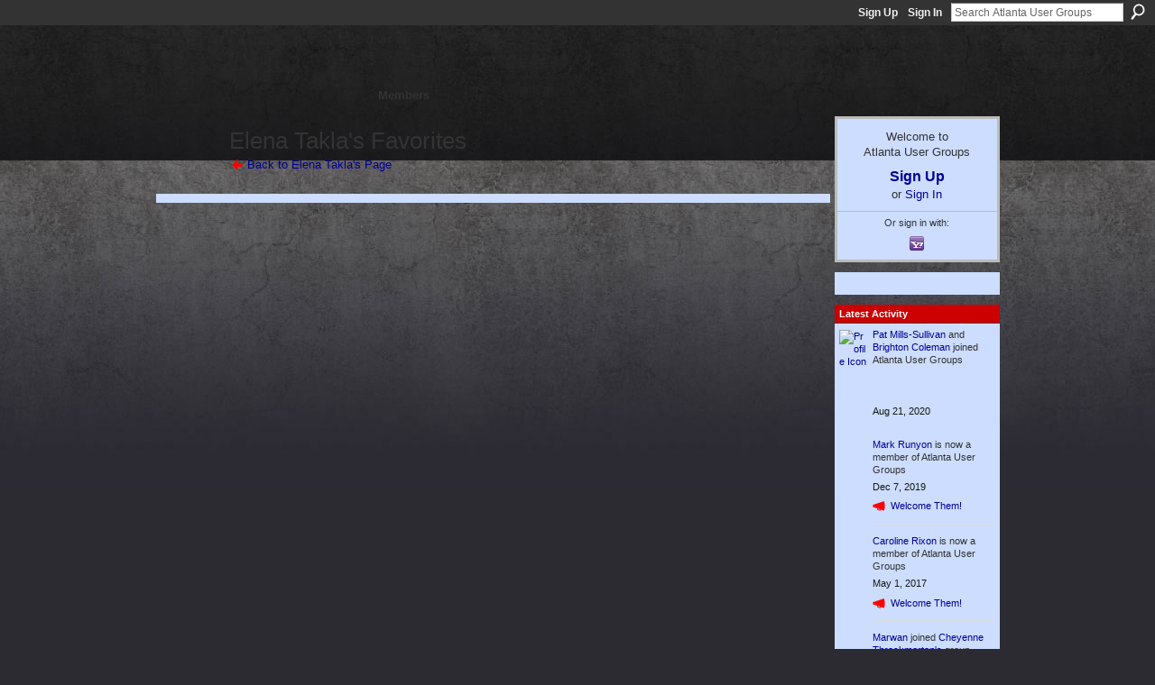

--- FILE ---
content_type: text/html; charset=utf-8
request_url: https://www.atlantausergroups.com/profiles/like/listfcfe?screenName=2ecrbuee0zzf8
body_size: 9729
content:
<!DOCTYPE html>
<html lang="en" xmlns:og="http://ogp.me/ns#">

<!-- Mirrored from www.atlantausergroups.com/profiles/like/list?screenName=2ecrbuee0zzf8 by HTTrack Website Copier/3.x [XR&CO'2014], Fri, 19 Aug 2022 22:58:35 GMT -->
<!-- Added by HTTrack --><meta http-equiv="content-type" content="text/html;charset=UTF-8" /><!-- /Added by HTTrack -->
<head data-layout-view="default">

<script type="9b111bdf5a008f3ce9751e94-text/javascript">(function(w,d,s,l,i){w[l]=w[l]||[];w[l].push({'gtm.start':
new Date().getTime(),event:'gtm.js'});var f=d.getElementsByTagName(s)[0],
j=d.createElement(s),dl=l!='dataLayer'?'&l='+l:'';j.async=true;j.src=
'../../../www.googletagmanager.com/gtm5445.html?id='+i+dl;f.parentNode.insertBefore(j,f);
})(window,document,'script','dataLayer','GTM-T5W4WQ');</script>

<meta http-equiv="Content-Type" content="text/html; charset=utf-8" />
<title>Elena Takla&#039;s Favorites - Atlanta User Groups</title>
<link rel="icon" href="../../favicon.ico" type="image/x-icon" />
<link rel="SHORTCUT ICON" href="../../favicon.ico" type="image/x-icon" />
<meta name="description" content="A resource for Atlantans to find and promote user groups and other quality educational events that occur in the metro atlanta area." />
<meta name="keywords" content="" />
<meta name="title" content="Elena Takla&#039;s Favorites" />
<meta property="og:type" content="website" />
<meta property="og:url" content="http://www.atlantausergroups.com/profiles/like/list?screenName=2ecrbuee0zzf8" />
<meta property="og:title" content="Elena Takla&#039;s Favorites" />
<meta property="og:image" content="https://storage.ning.com/topology/rest/1.0/file/get/2750568848?profile=UPSCALE_150x150">
<meta name="twitter:card" content="summary" />
<meta name="twitter:title" content="Elena Takla&#039;s Favorites" />
<meta name="twitter:description" content="A resource for Atlantans to find and promote user groups and other quality educational events that occur in the metro atlanta area." />
<meta name="twitter:image" content="https://storage.ning.com/topology/rest/1.0/file/get/2750568848?profile=UPSCALE_150x150" />
<link rel="image_src" href="https://storage.ning.com/topology/rest/1.0/file/get/2750568848?profile=UPSCALE_150x150" />
<script type="9b111bdf5a008f3ce9751e94-text/javascript">
    djConfig = { baseScriptUri: 'http://www.atlantausergroups.com/xn/static-6.11.8.1/js/dojo-0.3.1-ning/', isDebug: false }
ning = {"CurrentApp":{"premium":true,"iconUrl":"https:\/\/storage.ning.com\/topology\/rest\/1.0\/file\/get\/2750568848?profile=UPSCALE_150x150","url":"httpatlantausergroups.ning.com","domains":["www.atlantausergroups.com"],"online":true,"privateSource":true,"id":"atlantausergroups","appId":"3364566","description":"A resource for Atlantans to find and promote user groups and other quality educational events that occur in the metro atlanta area.","name":"Atlanta User Groups","owner":"cheyennejack","createdDate":"2009-05-20T14:57:54.000Z","runOwnAds":false},"CurrentProfile":null,"maxFileUploadSize":5};
        (function(){
            if (!window.ning) { return; }

            var age, gender, rand, obfuscated, combined;

            obfuscated = document.cookie.match(/xgdi=([^;]+)/);
            if (obfuscated) {
                var offset = 100000;
                obfuscated = parseInt(obfuscated[1]);
                rand = obfuscated / offset;
                combined = (obfuscated % offset) ^ rand;
                age = combined % 1000;
                gender = (combined / 1000) & 3;
                gender = (gender == 1 ? 'm' : gender == 2 ? 'f' : 0);
                ning.viewer = {"age":age,"gender":gender};
            }
        })();

        if (window.location.hash.indexOf('#!/') == 0) {
        window.location.replace(window.location.hash.substr(2));
    }
    window.xg = window.xg || {};
xg.captcha = {
    'shouldShow': false,
    'siteKey': '6Ldf3AoUAAAAALPgNx2gcXc8a_5XEcnNseR6WmsT'
};
xg.addOnRequire = function(f) { xg.addOnRequire.functions.push(f); };
xg.addOnRequire.functions = [];
xg.addOnFacebookLoad = function (f) { xg.addOnFacebookLoad.functions.push(f); };
xg.addOnFacebookLoad.functions = [];
xg._loader = {
    p: 0,
    loading: function(set) {  this.p++; },
    onLoad: function(set) {
                this.p--;
        if (this.p == 0 && typeof(xg._loader.onDone) == 'function') {
            xg._loader.onDone();
        }
    }
};
xg._loader.loading('xnloader');
if (window.bzplcm) {
    window.bzplcm._profileCount = 0;
    window.bzplcm._profileSend = function() { if (window.bzplcm._profileCount++ == 1) window.bzplcm.send(); };
}
xg._loader.onDone = function() {
            if(window.bzplcm)window.bzplcm.start('ni');
        xg.shared.util.parseWidgets();    var addOnRequireFunctions = xg.addOnRequire.functions;
    xg.addOnRequire = function(f) { f(); };
    try {
        if (addOnRequireFunctions) { dojo.lang.forEach(addOnRequireFunctions, function(onRequire) { onRequire.apply(); }); }
    } catch (e) {
        if(window.bzplcm)window.bzplcm.ts('nx').send();
        throw e;
    }
    if(window.bzplcm) { window.bzplcm.stop('ni'); window.bzplcm._profileSend(); }
};
window.xn = { track: { _globals: { screen_name: null, subdomain: "atlantausergroups", is_owner: false, is_admin: false, is_member: false, join_date: 0, request_method: "GET", trace: "cc98e17e-1324-4997-b2e0-3cb0d0cc3b47"}, event: function() {}, pageView: function() {}, registerCompletedFlow: function() {}, registerError: function() {}, timer: function() { return { lapTime: function() {} }; }, _trackingHost: "coll.ning.com", _jsDebug: false } };</script>
<link rel="alternate" type="application/rss+xml" title="Latest Activity - Atlanta User Groups" href="../../activity/log/listad43?fmt=rss" />
<style type="text/css" media="screen,projection">
#xg_navigation ul div.xg_subtab ul li a {
    color:#990000;
    background:#EEEEEE;
}
#xg_navigation ul div.xg_subtab ul li a:hover {
    color:#FFFFFF;
    background:#CC0000;
}
</style>
<style type="text/css" media="screen,projection">
@import url(../../../static.ning.com/socialnetworkmain/widgets/index/css/common.min8c53.css?xn_version=1229287718);
@import url(../../../static.ning.com/socialnetworkmain/widgets/profiles/css/component.minff18.css?xn_version=467783652);

</style>
<style type="text/css" media="screen,projection">
@import url(../../generated-62fc9c2ab8ae84-61010186-cssaf5e.css?xn_version=202208161201);

</style>
<style type="text/css" media="screen,projection">
@import url(../../generated-63000948b286f0-33963687-cssaf5e.css?xn_version=202208161201);

</style>
<!--[if IE 6]>
    <link rel="stylesheet" type="text/css" href="http://static.ning.com/socialnetworkmain/widgets/index/css/common-ie6.min.css?xn_version=463104712" />
<![endif]-->
<!--[if IE 7]>
<link rel="stylesheet" type="text/css" href="http://static.ning.com/socialnetworkmain/widgets/index/css/common-ie7.css?xn_version=2712659298" />
<![endif]-->
<link rel="EditURI" type="application/rsd+xml" title="RSD" href="../blog/rsd" />
</head>
<body>

<noscript><iframe src="https://www.googletagmanager.com/ns.html?id=GTM-T5W4WQ"
height="0" width="0" style="display:none;visibility:hidden"></iframe></noscript>

<div id="xn_bar">
<div id="xn_bar_menu">
<div id="xn_bar_menu_branding">
</div>
<div id="xn_bar_menu_more">
<form id="xn_bar_menu_search" method="GET" action="https://www.atlantausergroups.com/main/search/search">
<fieldset>
<input type="text" name="q" id="xn_bar_menu_search_query" value="Search Atlanta User Groups" _hint="Search Atlanta User Groups" accesskey="4" class="text xj_search_hint" />
<a id="xn_bar_menu_search_submit" href="#" onclick="if (!window.__cfRLUnblockHandlers) return false; if (!window.__cfRLUnblockHandlers) return false; document.getElementById('xn_bar_menu_search').submit();return false" data-cf-modified-9b111bdf5a008f3ce9751e94-="" data-cf-modified-1efd9a3da9fe64cd30312b5b-="">Search</a>
</fieldset>
</form>
</div>
<ul id="xn_bar_menu_tabs">
<li><a href="../../main/authorization/signUp604d.html?target=http%3A%2F%2Fwww.atlantausergroups.com%2Fprofiles%2Flike%2Flist%3FscreenName%3D2ecrbuee0zzf8">Sign Up</a></li>
<li><a href="../../main/authorization/signIn604d.html?target=http%3A%2F%2Fwww.atlantausergroups.com%2Fprofiles%2Flike%2Flist%3FscreenName%3D2ecrbuee0zzf8">Sign In</a></li>
</ul>
</div>
</div>
<div id="xg" class="xg_theme xg_widget_profiles xg_widget_profiles_like xg_widget_profiles_like_list" data-layout-pack="classic">
<div id="xg_head">
<div id="xg_masthead">
<p id="xg_sitename"><a id="application_name_header_link" href="../../index.html">Atlanta User Groups</a></p>
</div>
<div id="xg_navigation">
<ul>
<li id="xg_tab_main" class="xg_subtab"><a href="../../index.html"><span>Main</span></a></li><li id="xg_tab_profile" class="xg_subtab"><a href="../../main/authorization/signUpa705.html"><span>My Profile</span></a></li><li dojoType="SubTabHover" id="xg_tab_events" class="xg_subtab"><a href="../../events.html"><span>Events</span></a><div class="xg_subtab" style="display:none;position:absolute;"><ul class="xg_subtab" style="display:block;"><li style="list-style:none !important;display:block;text-align:left;"><a href="../../events/event/listByDateca78.html?date=today" style="float:none;"><span>today</span></a></li><li style="list-style:none !important;display:block;text-align:left;"><a href="../../main/authorization/signUp725f.html" style="float:none;"><span>add an event</span></a></li><li style="list-style:none !important;display:block;text-align:left;"><a href="../../events/event/search.html" style="float:none;"><span>search</span></a></li></ul></div></li><li dojoType="SubTabHover" id="xg_tab_groups" class="xg_subtab"><a href="../../groups.html"><span>Groups</span></a><div class="xg_subtab" style="display:none;position:absolute;"><ul class="xg_subtab" style="display:block;"><li style="list-style:none !important;display:block;text-align:left;"><a href="../../main/authorization/signUp7799.html" style="float:none;"><span>add a group</span></a></li><li style="list-style:none !important;display:block;text-align:left;"><a href="../../groups/group/search.html" style="float:none;"><span>search</span></a></li></ul></div></li><li dojoType="SubTabHover" id="xg_tab_members" class="xg_subtab this"><a href="../members/index.html"><span>Members</span></a><div class="xg_subtab" style="display:none;position:absolute;"><ul class="xg_subtab" style="display:block;"><li style="list-style:none !important;display:block;text-align:left;"><a href="../members/advancedSearch.html" style="float:none;"><span>search</span></a></li><li style="list-style:none !important;display:block;text-align:left;"><a href="../blog/list.html" style="float:none;"><span>blogs</span></a></li><li style="list-style:none !important;display:block;text-align:left;"><a href="../../photo.html" style="float:none;"><span>photos</span></a></li></ul></div></li><li id="xg_tab_forum" class="xg_subtab"><a href="../../forum.html"><span>Forum</span></a></li><li id="xg_tab_video" class="xg_subtab"><a href="../../video.html"><span>Videos</span></a></li></ul>
</div>
</div>
<div id="xg_body">
<div class="xg_column xg_span-16 xj_classic_canvas">
<div class="xg_headline xg_headline-img xg_headline-1l">
<div class="ib"><span class="xg_avatar"><a class="fn url" href="../../profile/ElenaTakla.html" title="Elena Takla"><span class="table_img dy-avatar dy-avatar-64 "><img class="photo photo" src="http://storage.ning.com/topology/rest/1.0/file/get/2530892047?profile=RESIZE_64x64&amp;width=64&amp;height=64&amp;crop=1%3A1" alt="" /></span></a></span></div>
<div class="tb"><h1>Elena Takla&#039;s Favorites</h1>
<ul class="navigation byline">
<li><a href="../../profile/ElenaTakla.html" class="xg_sprite xg_sprite-back">Back to Elena Takla's Page</a></li>
</ul>
</div>
</div>
<div class="xg_module module_my_likes">
<div class="xg_module_body">
</div>
</div>
<script type="9b111bdf5a008f3ce9751e94-text/javascript" charset="utf-8">
</script>
</div>
<div class="xg_column xg_span-4 xg_last xj_classic_sidebar">
<div class="xg_module" id="xg_module_account">
<div class="xg_module_body xg_signup xg_lightborder">
<p>Welcome to<br />Atlanta User Groups</p>
<p class="last-child"><big><strong><a href="../../main/authorization/signUp604d.html?target=http%3A%2F%2Fwww.atlantausergroups.com%2Fprofiles%2Flike%2Flist%3FscreenName%3D2ecrbuee0zzf8">Sign Up</a></strong></big><br />or <a href="../../main/authorization/signIn604d.html?target=http%3A%2F%2Fwww.atlantausergroups.com%2Fprofiles%2Flike%2Flist%3FscreenName%3D2ecrbuee0zzf8" style="white-space:nowrap">Sign In</a></p>
<div class="xg_external_signup xg_lightborder xj_signup">
<p class="dy-small">Or sign in with:</p>
<ul class="providers">
<li>
<a onclick="if (!window.__cfRLUnblockHandlers) return false; if (!window.__cfRLUnblockHandlers) return false; xg.index.authorization.social.openAuthWindow(
                    'https://auth.ning.com/socialAuth/yahooopenidconnect?edfm=drD66oK3NqQMUyTeApi5f87xmyOCedwqfBu8ikMRwNCI85to7X13a61CjLWWwfqMvQRdaVpK1K9KzoI6XGIfi%2FVlwpnP%2B98vdE290igC4VPwrsvJ3ZztNw7F5qxNu5182HtNg%2BgMcDI3fZpPBy5FHQkEy6S1H1Zw5xIk7HQ0F0UDbvV0sgG7JLju%2BRAQ%2FH0SYGmdEERm8h7lIC316mz6NJ5V7K5KY%2FwcnJI10baT1N93R1IXlryQp77Aw%2F%2FXV%2Bgj%2BGWbYJlr%2BlyjOW%2Fs3Cy7f2CLb9hcWZo6FN1WoD%2BG63ipzFeAZJg0TjBKrkQPXiMl%2B%2FSRUZv3ZRdltp%2FbS2DM%2FbSvVkpzK6rByN3hlwG%2Bl%2B5Q8rHlI6m%2BoHOf6AZyKlC%2Boz8qb8ebhdDj0KVrm3uwjw%3D%3D'
                ); return false;" data-cf-modified-9b111bdf5a008f3ce9751e94-="" data-cf-modified-1efd9a3da9fe64cd30312b5b-="">
<span class="mini-service mini-service-yahoo" title="Yahoo!"></span>
</a>
</li>
</ul>
</div>
</div>
</div>
<div class="xg_module html_module module_text xg_reset" data-module_name="text">
<div class="xg_module_body xg_user_generated">
<script type="9b111bdf5a008f3ce9751e94-text/javascript">
<!--
google_ad_client = "pub-1405254158688076";
/* 160x600, AUG, created 7/29/10 */
google_ad_slot = "9358261173";
google_ad_width = 160;
google_ad_height = 600;
//-->
</script>
<script type="9b111bdf5a008f3ce9751e94-text/javascript" src="../../../pagead2.googlesyndication.com/pagead/f.txt">
</script>
<br />
</div>
</div>
<div id="xg_network_activity" class="xg_module xg_module_activity indented_content column_1" dojotype="ActivityModule" data-module_name="activity" _isProfile="" _isAdmin="" _activityOptionsAvailable="1" _columnCount="1" _maxEmbedWidth="173" _embedLocatorId="101/homepage/index" _refreshUrl="http://www.atlantausergroups.com/activity/embed/refresh?id=101%2Fhomepage%2Findex&amp;xn_out=json" _activitynum="8" data-owner-name="" data-excerpt-length="500" data-get-items-url="http://www.atlantausergroups.com/activity/index/getActivityItems?xn_out=json">
<div class="xg_module_head">
<h2>Latest Activity</h2>
</div>
<div class="xg_module_body activity-feed-skinny">
<div class="xg_new_activity_items_container dy-displaynone">
<button class="xj-new-feed-items xg_show_activity_items">
<span class="xg_more_activity_arrow"></span>
<span class="xj-new-item-text"></span>
</button>
</div>
<div class="module module-feed">
<div id="feed-77a762a04d1ae57c0674347170312263" class="feed-story  xg_separator xj_activity_item"><a href="../../index.html"><span class="feed-avatar"><img class="" width="32" height="32" alt="Profile Icon" src="http://storage.ning.com/topology/rest/1.0/file/get/2750568848?profile=UPSCALE_150x150&amp;xn_version=202208161201" /></span></a><span class="feed-story-header dy-clearfix"><a href="../../profile/PatMillsSullivanf380.html?xg_source=activity">Pat Mills-Sullivan</a> and <a href="../../profile/BrightonColemanf380.html?xg_source=activity">Brighton Coleman</a> joined Atlanta User Groups</span><div class="feed-story-body dy-clearfix"><div class="rich"><div class="rich-thumbs rich-thumbs-32"><a href="../../profile/PatMillsSullivanf380.html?xg_source=activity"><span class="table_img dy-avatar dy-avatar-32 "><img class="photo " src="http://storage.ning.com/topology/rest/1.0/file/get/3848856107?profile=RESIZE_48X48&amp;width=32&amp;height=32&amp;crop=1%3A1" alt="" /></span></a><a href="../../profile/BrightonColemanf380.html?xg_source=activity"><span class="table_img dy-avatar dy-avatar-32 "><img class="photo " src="http://storage.ning.com/topology/rest/1.0/file/get/5980946691?profile=RESIZE_48X48&amp;width=32&amp;height=32&amp;crop=1%3A1" alt="" /></span></a></div></div></div><div class="feed-event-info "><span class="event-info-timestamp xg_lightfont" data-time="Fri, 21 Aug 2020 14:28:41 +0000">Aug 21, 2020</span></div></div><div id="feed-74b98ca0984b62b63040fa0dc298a38d" class="feed-story  xg_separator xj_activity_item"><a href="../../profile/MarkRunyonf380.html?xg_source=activity"><span class="table_img dy-avatar dy-avatar-32 feed-avatar"><img class="photo " src="http://storage.ning.com/topology/rest/1.0/file/get/3757287108?profile=RESIZE_48X48&amp;width=32&amp;height=32&amp;crop=1%3A1" alt="" /></span></a><span class="feed-story-header dy-clearfix"><a href="../../profile/MarkRunyonf380.html?xg_source=activity">Mark Runyon</a> is now a member of Atlanta User Groups</span><div class="feed-event-info "><span class="event-info-timestamp xg_lightfont" data-time="Sun, 08 Dec 2019 00:09:10 +0000">Dec 7, 2019</span></div> <div class="feed-reactions">
<a class="xg_sprite xg_sprite-megaphone" href="../../profile/MarkRunyonf380.html?xg_source=activity#add_comment">Welcome Them!</a> </div>
</div><div id="feed-392e82023a6f3512e380a7b715da2e3f" class="feed-story  xg_separator xj_activity_item"><a href="../../profile/CarolineRixonf380.html?xg_source=activity"><span class="table_img dy-avatar dy-avatar-32 feed-avatar"><img class="photo " src="http://storage.ning.com/topology/rest/1.0/file/get/2530889718?profile=RESIZE_48X48&amp;width=32&amp;height=32&amp;crop=1%3A1" alt="" /></span></a><span class="feed-story-header dy-clearfix"><a href="../../profile/CarolineRixonf380.html?xg_source=activity">Caroline Rixon</a> is now a member of Atlanta User Groups</span><div class="feed-event-info "><span class="event-info-timestamp xg_lightfont" data-time="Mon, 01 May 2017 17:34:47 +0000">May 1, 2017</span></div> <div class="feed-reactions">
<a class="xg_sprite xg_sprite-megaphone" href="../../profile/CarolineRixonf380.html?xg_source=activity#add_comment">Welcome Them!</a> </div>
</div><div id="feed-d4d365314d04f630412c35938244e37b" class="feed-story  xg_separator xj_activity_item"><a href="../../profile/Marwanf380.html?xg_source=activity"><span class="table_img dy-avatar dy-avatar-32 feed-avatar"><img class="photo " src="http://storage.ning.com/topology/rest/1.0/file/get/2530890637?profile=RESIZE_48X48&amp;width=32&amp;height=32&amp;crop=1%3A1" alt="" /></span></a><span class="feed-story-header dy-clearfix"><a href="../../profile/Marwanf380.html?xg_source=activity">Marwan</a> joined <a href="../../profile/CheyenneJackf380.html?xg_source=activity">Cheyenne Throckmorton's</a> group</span><div class="feed-story-body dy-clearfix"><div class="rich"><div class="rich-thumb"><a href="../../group/agileatlantausergroupf380.html?xg_source=activity"><img src="http://storage.ning.com/topology/rest/1.0/file/get/2470797489?profile=RESIZE_64x64&amp;crop=1%3A1&amp;width=64" width="64" alt="Thumbnail" style="width:64px;" /></a></div><h3 class="feed-story-title"><a href="../../group/agileatlantausergroupf380.html?xg_source=activity">Agile Atlanta</a></h3><div class="rich-detail"><div class="rich-excerpt">Our meetings are normally the first Tuesday of every month at Matrix Resources in the perimeter area:The IBM/ISS Training Center6303 Barfield Rd NE - Atlanta, Georgia 30328<a class="continue-link" href="../../group/agileatlantausergroupf380.html?xg_source=activity">See More</a></div></div></div></div><div class="feed-event-info "><span class="event-info-timestamp xg_lightfont" data-time="Sun, 08 Jan 2017 20:06:34 +0000">Jan 8, 2017</span></div></div><div id="feed-3aa1f23480f9f16d918ecdf57b77b58e" class="feed-story  xg_separator xj_activity_item"><a href="../../profile/KeilaStevensf380.html?xg_source=activity"><span class="table_img dy-avatar dy-avatar-32 feed-avatar"><img class="photo " src="http://storage.ning.com/topology/rest/1.0/file/get/2530912807?profile=RESIZE_48X48&amp;width=32&amp;height=32&amp;crop=1%3A1" alt="" /></span></a><span class="feed-story-header dy-clearfix"><a href="../../profile/KeilaStevensf380.html?xg_source=activity">Keila Stevens</a> is now a member of Atlanta User Groups</span><div class="feed-event-info "><span class="event-info-timestamp xg_lightfont" data-time="Sat, 19 Dec 2015 11:25:18 +0000">Dec 19, 2015</span></div> <div class="feed-reactions">
<a class="xg_sprite xg_sprite-megaphone" href="../../profile/KeilaStevensf380.html?xg_source=activity#add_comment">Welcome Them!</a> </div>
</div><div id="feed-d8248358459653a2b54cd5144cca0558" class="feed-story  xg_separator xj_activity_item"><a href="../../profile/CheyenneJackf380.html?xg_source=activity"><span class="table_img dy-avatar dy-avatar-32 feed-avatar"><img class="photo " src="http://storage.ning.com/topology/rest/1.0/file/get/2530888141?profile=RESIZE_48X48&amp;width=32&amp;height=32&amp;crop=1%3A1" alt="" /></span></a><span class="feed-story-header dy-clearfix"><a href="../../profile/CheyenneJackf380.html?xg_source=activity">Cheyenne Throckmorton</a> updated their <a href="../../profile/CheyenneJackf380.html?xg_source=activity">profile</a></span><div class="feed-event-info "><span class="event-info-timestamp xg_lightfont" data-time="Sat, 17 Oct 2015 10:31:44 +0000">Oct 17, 2015</span></div></div><div id="feed-74e4427a6078408fc918e7d5abb174a0" class="feed-story  xg_separator xj_activity_item"><a href="../../index.html"><span class="feed-avatar"><img class="" width="32" height="32" alt="Profile Icon" src="http://storage.ning.com/topology/rest/1.0/file/get/2750568848?profile=UPSCALE_150x150&amp;xn_version=202208161201" /></span></a><span class="feed-story-header dy-clearfix"><a href="../../profile/ElenaTaklaf380.html?xg_source=activity">Elena Takla</a> and <a href="../../profile/Marwanf380.html?xg_source=activity">Marwan</a> joined Atlanta User Groups</span><div class="feed-story-body dy-clearfix"><div class="rich"><div class="rich-thumbs rich-thumbs-32"><a href="../../profile/ElenaTaklaf380.html?xg_source=activity"><span class="table_img dy-avatar dy-avatar-32 "><img class="photo " src="http://storage.ning.com/topology/rest/1.0/file/get/2530892047?profile=RESIZE_48X48&amp;width=32&amp;height=32&amp;crop=1%3A1" alt="" /></span></a><a href="../../profile/Marwanf380.html?xg_source=activity"><span class="table_img dy-avatar dy-avatar-32 "><img class="photo " src="http://storage.ning.com/topology/rest/1.0/file/get/2530890637?profile=RESIZE_48X48&amp;width=32&amp;height=32&amp;crop=1%3A1" alt="" /></span></a></div></div></div><div class="feed-event-info "><span class="event-info-timestamp xg_lightfont" data-time="Sun, 16 Aug 2015 15:21:05 +0000">Aug 16, 2015</span></div></div><div id="feed-a9a973820a759618a1c220244b365398" class="feed-story  xg_separator xj_activity_item"><a href="../../profile/MichelleLynnAdamsf380.html?xg_source=activity"><span class="table_img dy-avatar dy-avatar-32 feed-avatar"><img class="photo " src="http://storage.ning.com/topology/rest/1.0/file/get/2530887587?profile=RESIZE_48X48&amp;width=32&amp;height=32&amp;crop=1%3A1" alt="" /></span></a><span class="feed-story-header dy-clearfix"><a href="../../profile/MichelleLynnAdamsf380.html?xg_source=activity">Michelle Lynn Adams</a> updated their <a href="../../profile/MichelleLynnAdamsf380.html?xg_source=activity">profile</a></span><div class="feed-event-info "><span class="event-info-timestamp xg_lightfont" data-time="Wed, 06 May 2015 16:00:35 +0000">May 6, 2015</span></div></div> </div>
</div>
<div class="xg_module_foot">
<button class="xj_see_more xg_show_activity_items">
More... </button>
<ul class="feed_foot_icons">
<li class="left"><a class="xg_icon xg_icon-rss" href="../../activity/log/listad43?fmt=rss">RSS</a></li>
</ul>
</div></div>
<div class="xg_module module_badge">
<div class="xg_module_head">
<h2>Badge</h2>
</div>
<div class="xg_module_body xj_badge_body xj_embed_container" data-module_name="badge" _embedCode="&lt;object classid=&quot;clsid:D27CDB6E-AE6D-11cf-96B8-444553540000&quot; codebase=&quot;http://fpdownload.macromedia.com/get/flashplayer/current/swflash.cab&quot;
    id=&quot;badgeSwf&quot; width=&quot;100%&quot; height=&quot;174&quot; &gt;
    &lt;param name=&quot;movie&quot; value=&quot;http://static.ning.com/socialnetworkmain/widgets/index/swf/badge.swf?xn_version=124632088&quot; /&gt;
    &lt;param name=&quot;quality&quot; value=&quot;high&quot; /&gt;
    &lt;param name=&quot;bgcolor&quot; value=&quot;#FFFFFF&quot; /&gt;
    &lt;param name=&quot;flashvars&quot; value=&quot;hideVisit=1&amp;amp;config=http%3A%2F%2Fwww.atlantausergroups.com%2Fmain%2Fbadge%2FshowPlayerConfig%3Fsize%3Dmedium%26v%3D7&amp;amp;backgroundColor=0xFFFFFF&amp;amp;textColor=0x2E5F87&quot; /&gt;
    &lt;param name=&quot;wmode&quot; value=&quot;opaque&quot;/&gt;
    &lt;param name=&quot;allowScriptAccess&quot; value=&quot;always&quot; /&gt;
&lt;embed
    class=&quot;xj_badge_embed&quot;
    src=../../main/error/404a03e.html?xn_version=124632088%22
    quality=high
    bgColor=&quot;#FFFFFF&quot;
    width=&quot;100%&quot;
    height=&quot;174&quot;
    name=&quot;badgeSwf&quot;
    type=&quot;application/x-shockwave-flash&quot;
    pluginspage=&quot;http://www.macromedia.com/go/getflashplayer&quot;
    wmode=&quot;opaque&quot;
    FlashVars=&quot;hideVisit=1&amp;amp;config=http%3A%2F%2Fwww.atlantausergroups.com%2Fmain%2Fbadge%2FshowPlayerConfig%3Fsize%3Dmedium%26v%3D7&amp;amp;backgroundColor=0xFFFFFF&amp;amp;textColor=0x2E5F87&quot;
    scale=&quot;noscale&quot;
    allowScriptAccess=&quot;always&quot;&gt;
&lt;/embed&gt;
&lt;/object&gt;">
Loading…</div>
<div class="xg_module_foot">
<p class="right"><a href="../../main/embeddable/list.html">Get Badge</a></p>
</div>
</div>
</div>
</div>
<div id="xg_foot">
<p class="left">
© 2022 &nbsp; Created by <a href="../../profile/CheyenneJack.html">Cheyenne Throckmorton</a>. &nbsp;
Powered by<a class="poweredBy-logo" href="https://www.ning.com/" title="" alt="" rel="dofollow">
<img class="poweredbylogo" width="87" height="15" src="../../../static.ning.com/socialnetworkmain/widgets/index/gfx/Ning_MM_footer_wht%402xdd4b.png?xn_version=2105418020" title="Ning Website Builder" alt="Website builder | Create website | Ning.com">
</a> </p>
<p class="right xg_lightfont">
<a href="../../main/embeddable/list.html">Badges</a> &nbsp;|&nbsp;
<a href="../../main/authorization/signUp3cc5.html?target=http%3A%2F%2Fwww.atlantausergroups.com%2Fmain%2Findex%2Freport" dojoType="PromptToJoinLink" _joinPromptText="Please sign up or sign in to complete this step." _hasSignUp="true" _signInUrl="../../main/authorization/signIn3cc5.html?target=http%3A%2F%2Fwww.atlantausergroups.com%2Fmain%2Findex%2Freport">Report an Issue</a> &nbsp;|&nbsp;
<a href="../../main/authorization/termsOfService725c.html?previousUrl=http%3A%2F%2Fwww.atlantausergroups.com%2Fprofiles%2Flike%2Flist%3FscreenName%3D2ecrbuee0zzf8">Terms of Service</a>
</p>
</div>
</div>
<div id="xj_baz17246" class="xg_theme"></div>
<div id="xg_overlay" style="display:none;">
<!--[if lte IE 6.5]><iframe></iframe><![endif]-->
</div>
<!--googleoff: all--><noscript>
	<style type="text/css" media="screen">
        #xg { position:relative;top:120px; }
        #xn_bar { top:120px; }
	</style>
	<div class="errordesc noscript">
		<div>
            <h3><strong>Hello, you need to enable JavaScript to use Atlanta User Groups.</strong></h3>
            <p>Please check your browser settings or contact your system administrator.</p>
			<img src="../../xn_resources/widgets/index/gfx/jstrk_off.gif" alt="" height="1" width="1" />
		</div>
	</div>
</noscript><!--googleon: all-->
<script type="9b111bdf5a008f3ce9751e94-text/javascript" src="../../../static.ning.com/socialnetworkmain/widgets/lib/core.min3895.js?xn_version=1651386455"></script> <script type="9b111bdf5a008f3ce9751e94-text/javascript">
            var sources = ["http:\/\/static.ning.com\/socialnetworkmain\/widgets\/lib\/js\/jquery.masonry.js?xn_version=202208161201","listfcfe.html\/\/static.ning.com\/socialnetworkmain\/widgets\/lib\/js\/jquery\/jquery.autoResize.js?xn_version=202208161201","listfcfe.html\/\/www.google.com\/recaptcha\/api.js","listfcfe.html\/\/static.ning.com\/socialnetworkmain\/widgets\/lib\/js\/jquery\/jquery.jsonp.min.js?xn_version=1071124156","listfcfe.html\/\/static.ning.com\/socialnetworkmain\/widgets\/lib\/js\/jquery\/jquery.ui.widget.js?xn_version=202208161201","listfcfe.html\/\/static.ning.com\/socialnetworkmain\/widgets\/lib\/js\/jquery\/jquery.iframe-transport.js?xn_version=202208161201","listfcfe.html\/\/static.ning.com\/socialnetworkmain\/widgets\/lib\/js\/jquery\/jquery.fileupload.js?xn_version=202208161201","listfcfe.html\/\/storage.ning.com\/topology\/rest\/1.0\/file\/get\/10761354677?profile=original&r=1660220356","https:\/\/storage.ning.com\/topology\/rest\/1.0\/file\/get\/10442716077?profile=original&r=1651043945"];
            var numSources = sources.length;
                        var heads = document.getElementsByTagName('head');
            var node = heads.length > 0 ? heads[0] : document.body;
            var onloadFunctionsObj = {};

            var createScriptTagFunc = function(source) {
                var script = document.createElement('script');
                
                script.type = 'text/javascript';
                                var currentOnLoad = function() {xg._loader.onLoad(source);};
                if (script.readyState) { //for IE (including IE9)
                    script.onreadystatechange = function() {
                        if (script.readyState == 'complete' || script.readyState == 'loaded') {
                            script.onreadystatechange = null;
                            currentOnLoad();
                        }
                    }
                } else {
                   script.onerror = script.onload = currentOnLoad;
                }

                script.src = source;
                node.appendChild(script);
            };

            for (var i = 0; i < numSources; i++) {
                                xg._loader.loading(sources[i]);
                createScriptTagFunc(sources[i]);
            }
        </script>
<script type="9b111bdf5a008f3ce9751e94-text/javascript">
if (!ning._) {ning._ = {}}
ning._.compat = { encryptedToken: "<empty>" }
ning._.CurrentServerTime = "2022-08-19T22:19:25+00:00";
ning._.probableScreenName = "";
ning._.domains = {
    base: 'ning.com',
    ports: { http: '80', ssl: '443' }
};
ning.loader.version = '202208161201'; // DEP-220816_1:5ae2fee 33
djConfig.parseWidgets = false;
</script>
<script type="9b111bdf5a008f3ce9751e94-text/javascript">
        xg.token = '';
xg.canTweet = false;
xg.cdnHost = 'static.ning.com';
xg.version = '202208161201';
xg.useMultiCdn = true;
xg.staticRoot = 'socialnetworkmain';
xg.xnTrackHost = "coll.ning.com";
    xg.cdnDefaultPolicyHost = 'static';
    xg.cdnPolicy = [];
xg.global = xg.global || {};
xg.global.currentMozzle = 'profiles';
xg.global.userCanInvite = false;
xg.global.requestBase = '';
xg.global.locale = 'en_US';
xg.num_thousand_sep = ",";
xg.num_decimal_sep = ".";
(function() {
    dojo.addOnLoad(function() {
        if(window.bzplcm) { window.bzplcm.ts('hr'); window.bzplcm._profileSend(); }
            });
            ning.loader.require('xg.profiles.like.list', 'xg.activity.embed.seeMore', 'xg.index.index.inlineComments', 'xg.activity.embed.ActivityFeedUpdater', 'xg.activity.embed.socialActivity', 'xg.activity.socialFeeds.reader', function() { xg._loader.onLoad('xnloader'); });
    })();    </script>
<script type="9b111bdf5a008f3ce9751e94-text/javascript" src="../../../static.ning.com/socialnetworkmain/widgets/lib/js/thrift/xn_track.min28a0.js?xn_version=2965732102"></script>

<script type="9b111bdf5a008f3ce9751e94-text/javascript">
//rounded cornering
//x$(document).ready(function(){
//x$(".xg_module_network_description").find("xg_module_body").corner("top");	
//x$(".module_searchbar").corner("0px");	
//x$(".xg_module").corner();	
//x$(".xg_module_head").corner("top");
//x$(".xg_module_foot").corner("bottom");	

//});	
</script>
<script type="9b111bdf5a008f3ce9751e94-text/javascript">
x$(document).ready(function() {
//x$(".xg_subtab").find("a[href*='new']").parent().remove();
//x$(".left").find("a[href*='invite']").parent().remove(); 
//x$("small").find("a[href*='invite']").parent().remove();  
//x$(".right").find("a[href*='invite']").parent().remove();   
//x$(".quickpost").find("option[value='invite']").remove();
//x$(".quickpost").find("option[value='share']").remove();  
//x$(".xg_sprite-share").remove();
x$(".item_members").remove();
x$(".tb").find("p[class*='xg_lightfont']").remove();
});
</script>
<script type="9b111bdf5a008f3ce9751e94-text/javascript">
  (function(i,s,o,g,r,a,m){i['GoogleAnalyticsObject']=r;i[r]=i[r]||function(){
  (i[r].q=i[r].q||[]).push(arguments)},i[r].l=1*new Date();a=s.createElement(o),
  m=s.getElementsByTagName(o)[0];a.async=1;a.src=g;m.parentNode.insertBefore(a,m)
  })(window,document,'script','../../../www.google-analytics.com/analytics.js','ga');

  ga('create', 'UA-8945839-1', 'auto');
  ga('send', 'pageview');
</script>

<script type="9b111bdf5a008f3ce9751e94-text/javascript">
_qoptions={
qacct:"p-e7osbeeKFhDao"
};
</script>
<script type="9b111bdf5a008f3ce9751e94-text/javascript" src="../../../www.quantserve.com/quant.js"></script>
<noscript>
<img src="../../../pixel.quantserve.com/pixel/p-e7osbeeKFhDao.gif" style="display: none;" border="0" height="1" width="1" alt="Quantcast"/>
</noscript>

<meta name="msvalidate.01" content="071970A6D130397AD40C3E30EF748FAD" /><script type="9b111bdf5a008f3ce9751e94-text/javascript">
    document.addEventListener("DOMContentLoaded", function () {
        if (!dataLayer) {
            return;
        }
        var handler = function (event) {
            var element = event.currentTarget;
            if (element.hasAttribute('data-track-disable')) {
                return;
            }
            var options = JSON.parse(element.getAttribute('data-track'));
            dataLayer.push({
                'event'         : 'trackEvent',
                'eventType'     : 'googleAnalyticsNetwork',
                'eventCategory' : options && options.category || '',
                'eventAction'   : options && options.action || '',
                'eventLabel'    : options && options.label || '',
                'eventValue'    : options && options.value || ''
            });
        };
        var elements = document.querySelectorAll('[data-track]');
        for (var i = 0; i < elements.length; i++) {
            elements[i].addEventListener('click', handler);
        }
    });
</script>
<script src="../../cdn-cgi/scripts/7d0fa10a/cloudflare-static/rocket-loader.min.js" data-cf-settings="9b111bdf5a008f3ce9751e94-|49" defer="" type="1efd9a3da9fe64cd30312b5b-text/javascript"></script><script src="/cdn-cgi/scripts/7d0fa10a/cloudflare-static/rocket-loader.min.js" data-cf-settings="1efd9a3da9fe64cd30312b5b-|49" defer></script><script defer src="https://static.cloudflareinsights.com/beacon.min.js/vcd15cbe7772f49c399c6a5babf22c1241717689176015" integrity="sha512-ZpsOmlRQV6y907TI0dKBHq9Md29nnaEIPlkf84rnaERnq6zvWvPUqr2ft8M1aS28oN72PdrCzSjY4U6VaAw1EQ==" data-cf-beacon='{"version":"2024.11.0","token":"2abd5e6e5eae4141b27477f6c07f0ae6","r":1,"server_timing":{"name":{"cfCacheStatus":true,"cfEdge":true,"cfExtPri":true,"cfL4":true,"cfOrigin":true,"cfSpeedBrain":true},"location_startswith":null}}' crossorigin="anonymous"></script>
</body>

<!-- Mirrored from www.atlantausergroups.com/profiles/like/list?screenName=2ecrbuee0zzf8 by HTTrack Website Copier/3.x [XR&CO'2014], Fri, 19 Aug 2022 22:58:36 GMT -->
</html>


--- FILE ---
content_type: text/css; charset=utf-8
request_url: https://www.atlantausergroups.com/static.ning.com/socialnetworkmain/widgets/index/css/common.min8c53.css?xn_version=1229287718
body_size: 30223
content:
body{font: 62.5% arial,helvetica,clean,sans-serif;height: 100% !important;padding: 0 !important;margin: 0 !important;line-height: 1.3;}div,dl,dt,dd,ul,ol,li,h1,h2,h3,h4,h5,h6,pre,form,font,fieldset,input,button,p,blockquote,th,td{margin: 0;padding: 0;line-height: inherit;}hr,fieldset,img,button{border: 0 none;}hr{height: 1px;color:#ccc;background-color:#ccc;padding: 0;margin: 2em 0;}.list-spacer{height: 0;font-size: 0;border-style: solid;border-width: 0 0 1px;margin: 13px 0;}.list-spacer hr{display: none;}address,caption,cite,code,dfn,th,var{font-style: normal;font-weight: normal;}pre,code,.code{font: 1.1em Monaco,"Courier New",Courier,monospace !important;}pre,blockquote{margin: 2em 0;padding-left: 1em;border-left: 2px solid #ccc;}.dy-subtext,blockquote{font-style: italic;}blockquote{line-height: 1.8em;}:focus{-moz-outline-style: none;}h1{clear: left;font-size: 2.4em;margin-bottom: 0.1em;line-height: 1.6em;font-weight: normal;padding: 1px 5px;}.editable_hover,.inplace_edit input.textfield{background-color:#fffcd1;cursor: text;color:#333 !important;box-sizing: border-box;-moz-box-sizing: border-box;width: 100%;}.inplace_edit input.textfield{font: inherit;padding: inherit;margin: inherit;}.inplace_edit{clear: both;margin-bottom: 0.5em;font: inherit;}.xg_module form.inplace_edit,.inplace_edit p.buttongroup{clear: none;}.inplace_edit p.buttongroup{font-size: 13px;letter-spacing: 0;line-height: 1.5;}.inplace_edit .texteditor{border: none;background-color: transparent;margin: 0;}h1.subhead{margin-top: .5em;}h1 span.count{font-size: .75em;}h2{font-size: 1.4656em;}h3,caption{margin: .4em 0 0;font-size: 1.1908em;font-weight: bold;}h3 small{font-weight: normal;}h4{font-size: 1.0992em;}h5{font-size: 1.0992em;}h6{font-size: 1em;}embed{margin-bottom: 0.5em;}p,ul,ol,dl{font-size: 1.2em;margin-bottom: 0.4em;}.margin-bottom{margin-bottom: .4em;}ul p,dl dd p{font-size: 1em;}ul ul,ul ol,ol ul,ol ol{font-size: 1em;margin-top: 0;margin-bottom: 0;}ul p.small{font-size: .9em;}div.description{font-size: 1.2em;}.normal{font-size: 1.2em;}div.description *{font-size: 1.0em;}li,dt,dd{font-size: 1em;margin-bottom: 0.4em;}p big{font-size: 150%;line-height: 1.5em;}small{font-size: 95%;}p.small{font-size: 1.1em;line-height: 1.3em;}p.small .desc{font-size: 1em;}dd.small{font-size: .95em;line-height: 1.3em;}dl p.small{font-size: .95em;}dd small{font-size: .917em;}ul li{list-style: none;}li ul{font-size: 1em;margin: 0.2em 0 0.5em 0;}li ul li{font-size: 100%;list-style-type: circle !important;}h3 strong,dt{margin-bottom: 0;font-weight: bold;}.hidden{visibility: hidden !important;}.block{display: block;}.relative{position: relative;}.tiny{font-size: .95em;}.clear_no_height{height: 0;line-height: 0;overflow: hidden;clear: both;}table,th,td{border-collapse: collapse;border-spacing: 0;border: none;}table th{font-family: inherit !important;font-weight: bold;}table{margin: 0 0 0.5em 0;}table tr.alt{background: url(../gfx/table/bg_altb664.png?v=1577907301);_background: none;background: rgba(200,200,200,.25);}th,td{padding: 3px 5px;font-size: 1.1em;}caption,th{text-align: left;}table th.sortable{padding: 0;}table th.sortable a{padding: 3px 5px;display: block;}table th.sorted,table th.sortable a:hover{_background: none;}.xg_lightbg{border-width: 1px;padding: 2px 7px;background: url(//static.ning.com/socialnetworkmain/widgets/index/gfx/table/bg_alt.png?v=1577907301) repeat;}#xn_bar{width: 100%;min-width: 780px;height: 28px;font: 12px/100% Arial,Helvetica,FreeSans,sans-serif;}#xn_bar li,#xn_bar p,#xn_bar ul,#xn_bar fieldset{margin: 0;font-size: 1em;}#xn_bar a{font-weight: bold;text-decoration: none;color:#eee !important;background: url(//static.ning.com/socialnetworkmain/widgets/index/gfx/buttons-ningbar.png?v=4053527907) no-repeat -500px -500px;cursor: pointer;height: 28px;line-height: 28px !important;overflow: hidden;display: block;float: left;padding: 0 8px;}.xg_theme-ningbar-c{color:#eee;}#xn_bar a:hover{color:#fff !important;background: url(//static.ning.com/socialnetworkmain/widgets/index/gfx/buttons-ningbar.png?v=4053527907) repeat-x 0 -60px;_background: none;}#xn_bar input.text{margin-bottom: 3px;padding: 3px;border: 1px solid #ccc;border-top: 1px solid #666;font: 12px Arial,Helvetica,FreeSans,sans-serif !important;color:#666;}#xn_bar #xn_bar_menu{position: relative;height: 26px;}#xn_bar #xn_brand,#xn_bar #xn_gyo_link,#xn_bar #xn_bar_menu_branding{float: left;}#xn_bar #xn_bar_menu_tabs,#xn_bar #xn_bar_menu_more{float: right;}#xn_bar #xn_bar_menu_more{_width: 240px;}#xn_bar #xn_bar_menu_tabs a{padding: 0 5px 0 6px;}#xn_bar #xn_bar_menu_tabs a#xn_username{padding: 0 8px;}#xn_bar #xn_bar_menu_tabs #xn_signout{font-size: 10px;font-weight: normal;margin: 0 5px 0 2px;padding: 0;}#xn_bar #xn_bar_menu_tabs #xn_signout:hover{background: none;text-decoration: underline;}.sponsorLogo{margin-bottom: -3px;margin-left: 2px;}#xn_bar p#xn_brand a{padding: 0;}#xn_bar p#xn_brand a span{display: block;text-indent: -9999px;font-size: 0;line-height: 0;text-decoration: none;overflow: hidden;margin-top: 1px;width: 85px;height: 27px;cursor: pointer;background: transparent url(//static.ning.com/socialnetworkmain/widgets/index/gfx/ningbar/ningbar-logo.png?v=205667631) no-repeat 3px 0px;}#xn_bar li{float: left;}#xn_bar li img{float: left;margin: 4px 5px 0 -3px;}#xn_bar #xn_bar_menu_search{margin: 0 5px;float: left;}#xn_bar #xn_bar_menu_search fieldset{_float: right;}#xn_bar #xn_bar_menu_search_query{float: left;width: 183px;padding-bottom: 2px;margin-top: 3px;margin-right: 2px;}#xn_bar #xn_bar_menu_search_submit{width: 16px;height: 18px;margin: 4px 6px;padding: 0;background: url(//static.ning.com/socialnetworkmain/widgets/index/gfx/buttons-ningbar.png?v=4053527907) no-repeat 0 -130px;text-indent: -9999px;}#xn_bar_menu_admin{display: none;}#xn_bar_menu_branding a{display: block;float: left;}#xn_bar_menu_branding .xn_bar_icon{margin: 0 4px;height: 24px;width: 24px;text-indent: -9999px;background-scroll: scroll !important;background-color: transparent !important;background-image: url(//static.ning.com/socialnetworkmain/widgets/index/gfx/ningbar-manage-icons.png?v=513645253) !important;background-repeat: no-repeat !important;background-position: 0 0;padding: 0;overflow: visible;}#xn_bar_menu_branding a.icon-appearance,#xn_bar_menu_branding a.icon-appearance-loading{background-position: -51px 0;}#xn_bar_menu_branding a.icon-appearance-loading:hover{cursor: default !important;}#xn_bar_menu_branding a.icon-appearance:hover{background-position: -75px 0;}#xn_bar_menu_branding .xn_bar_icon-manage:hover,#xn_bar_menu_branding .xn_bar_icon-manage-active{background-position: -24px 0;}#xn_bar_menu_branding .xn_bar_icon-appearance{background-position: -48px 0;}#xn_bar_menu_branding .xn_bar_icon-appearance:hover,#xn_bar_menu_branding .xn_bar_icon-appearance-active{background-position: -72px 0;}.announcement_bar{background-color:#fff;color:#333;position: relative;min-height: 30px;_height: 30px;border-width: 0 0 1px;padding: 10px 10px 12px;*padding-bottom: 5px;}.announcement_bar .right{float: none !important;position: relative;*margin-top: -5px;}.announcement_bar img{margin-right: 10px;}.announcement_bar p{margin-top: 5px;*padding-top: 5px;}.announcement_bar a.xg_theme-button-c{text-decoration: underline !important;}.announcement_bar a.xg_icon-close{background: url(//static.ning.com/socialnetworkmain/widgets/index/gfx/buttons-ningbar.png?v=4053527907) no-repeat 0 -188px;height: 17px;padding: 0;position: absolute;right: 2px;top: 2px;width: 17px;z-index: 1;text-decoration: none;}input.textfield,input.password,textarea,select{padding: 2px 1px;border: 1px solid #ccc;border-top-color:#666;font-size: 1em;color:#555;}.dy-input-text:focus,input.textfield:focus,input.password:focus,input.file:focus,textarea:focus,select:focus{background-color:#ffe;}optgroup{font-style: normal;color:#999;padding: 1px 3px;}optgroup option{color:#555;padding-left: 1em;}input.checkbox,input.radio{margin-right: 5px;}input.button,button,label{cursor: pointer;}input.large,textarea.large,select.large{margin-top: -3px;padding: 3px;font-size: 1.25em;_margin-top: 0;}textarea.code{font-size: 1em !important;}.xg_module_head select{padding: 0;margin: 0;}fieldset{margin: 0 0 0.8em;padding-top: 0;}fieldset legend{padding: 0 5px 0 0;font-size: 1.3em;line-height: 1.6em;font-weight: bold;}fieldset div.legend{padding: 0 5px 0 0;font-size: 1.3em;line-height: 1.6em;font-weight: bold;}legend span{display: block;}fieldset fieldset legend{font-size: 1.2em;font-weight: normal;}fieldset fieldset div.legend{font-size: 1.2em;font-weight: normal;}fieldset legend.label{font-weight: bold;}p.label{margin-bottom: 0;}fieldset fieldset p label{font-weight: normal !important;}.toggle{cursor: pointer;}a.toggle,.toggle a,a.toggle:hover,.toggle a:hover{text-decoration: none !important;}.toggle span{font-family: Times,"Times New Roman",serif !important;font-weight: normal;display: inline !important;}.xg_module_body label{margin-right: 10px;}.xg_module_body p label{font-weight: bold;}fieldset fieldset p label{font-weight: lighter;}fieldset dl{clear: left;}fieldset dd{margin-left: 0 !important;}fieldset dt{display: block;float: left;clear: left;width: 110px;line-height: 1.6em;font-weight: normal;}fieldset dt label{margin-right: 0 !important;}fieldset dd{padding-left: 120px;margin-bottom: .6em !important;line-height: 1.6em;}fieldset dt.after-clear,fieldset dd.after-clear{padding-top: 1em;}fieldset ul.options{margin-top: 0.25em;}fieldset dl ul.options{font-size: 1em;}fieldset ul.options li{margin-left: 0;list-style: none;}fieldset ul.options li ul li{list-style: none !important;margin-left: 1.5em;}fieldset ol.options li{margin-left: 2em;}fieldset.wide{width: auto;}fieldset.wide dt{width: 170px;}fieldset.wide dd{padding-left: 140px;}fieldset.wide .textfield{width: 290px;}.field-counter{display: block;width: 404px;}.field-counter-num{float: right;}.field-counter-error{color:#ff0000;background-color:#fff4f2;padding: 0 1px;}fieldset.fieldset{display: block;width: 648px;margin: 0 0 1.25em 0 !important;padding: 0 0 0 10px;border: 1px solid #ddd;background:#eee;_display: inline;}fieldset.move{background:#eee url(//static.ning.com/socialnetworkmain/widgets/index/gfx/drag.gif?v=648164446) repeat-y 1px 1px;cursor: move;}fieldset.fieldset a{color:#06c !important;}fieldset.fieldset a.xg_sprite{background-image: url(//static.ning.com/socialnetworkmain/widgets/index/gfx/icons/xg_sprite-0066CC.png?v=3244555409) !important;}fieldset.fieldset dl{margin: 0;color:#333;}fieldset.fieldset dl dt,fieldset.fieldset dl dd{line-height: 1.8em;}fieldset.fieldset dl dt{width: 106px;padding: 7px;text-align: right;font-weight: bold;}fieldset.fieldset dl dd{margin: 0 !important;padding: 6px 0 6px 123px;border-top: 1px solid #f6f6f6;border-bottom: 1px solid #ddd;}fieldset.fieldset label{white-space: nowrap;}fieldset.fieldset dl dd input.checkbox,fieldset.fieldset dl dd input.radio,fieldset.fieldset dl dd input.textfield,fieldset.fieldset dl dd select{vertical-align: baseline;}fieldset.fieldset dl dd input.textfield,fieldset.fieldset dl dd textarea{width: 296px;margin-right: 10px;}fieldset.fieldset dl dd select{width: 300px;margin-right: 10px;}fieldset.fieldset dl dd .swatch_group{float: none;}fieldset.fieldset ul.actions{margin: 0;padding: 5px 10px 5px 110px;border-top: 1px solid #f6f6f6;}fieldset.fieldset ul.actions li{display: inline;margin-left: 10px;list-style: none;}.fieldset_drop_placeholder{border: 3px solid #6cf;width: 656px;height: 106px;}#category_container .fieldset_drop_placeholder{height: 223px;}input.required,textarea.required,select.required,.required .swatch{border-left: 2px solid #c00 !important;margin-left: -1px;}input.required{_margin-left: 0px;}dt.error label,dt.error span,label.error,p.error label,fieldset.error legend{padding: 1px 3px;color:#ff0000;}.error label.required{padding-left: 17px;}.error label,.error label a,fieldset.appearance dt.error{color:#ff0000;}.error input.textfield,.error input.password,.error input.file,.error select,.error textarea,fieldset.appearance .swatch_error{border: 1px solid #ff0000;background-color:#fff4f2;}small.error{color:#ff0000;}.errordesc{border: 1px solid #ff0000;}.xg_module_body dl.msg{margin: 0 -1px 1em -1px !important;padding: 0;font-size: 1em;}.xg_module_body dl.msg dt{float: none !important;width: auto;margin: 0;padding: .5em 7px;font-weight: bold;color:#666666;}.xg_module_body dl.errordesc dt{background-color:#fff4f2;font-size: 1.17em;}.xg_module_body dl.success dt{background-color:#e4efd7;}.xg_module_body dl.notification dt{background:#fc0 url(//static.ning.com/socialnetworkmain/widgets/index/gfx/msg/notification-head.png?v=735642697) repeat-x;color:#333;}.xg_module_body dl.msg dd{margin: 0 !important;padding: .5em 5px 0 5px;color:#666666;}.xg_module_body dl.msg dd ul,.xg_module_body dl.msg dd ol,.xg_module_body dl.msg dd li{list-style: none;}.xg_module_body dl.errordesc dd,.errordesc,.simpleerrordesc{background-color:#fff4f2;margin-bottom: 0 !important;}.xg_module_body dl.success dd,.success{position: relative;border-color:#75af2d !important;background-color:#e4efd7 !important;}.xg_module_body dl.notification dd,.notification{position: relative;border-color:#fc0;background:#ff9 url(//static.ning.com/socialnetworkmain/widgets/index/gfx/msg/notification-body.png?v=4108921535) repeat-x !important;}.ningmsg{border-color:#abb;background:#dee url(//static.ning.com/socialnetworkmain/widgets/index/gfx/msg/ningmsg-body.gif?v=3968419945) repeat-x !important;}.success,.notification,.errordesc,.ningmsg{padding: 10px;}.notification h3{margin-top: 0;}.success{border: 1px solid #75af2d !important;height: 1%;}.notification{border: 1px solid #fc0;height: 1%;}tr.notification{border: none;}.ningmsg{border: 1px solid #abb !important;}.success,.success *,.notification,.notification *,.errordesc,.errordesc *,.ningmsg,.ningmsg *{color:#333 !important;}.success a,.success a *,.notification a,.notification a *,.errordesc a,.errordesc a *,.ningmsg a,.ningmsg a *,.notification_add_features a,.notification_embed_warning a{color:#6c6c6c !important;}.notification button,.notification a.button,.notification a.button *{color:#333 !important;}div.success li,div.notification li,div.errordesc li,div.ningmsg li{margin-bottom: 0;}div.success p.buttongroup,div.notification p.buttongroup,div.errordesc p.buttongroup div.ningmsg p.buttongroup{margin-top: 0.5em;padding-top: 0.6em;border-color:#ffee7d;}.errordesc h3{margin-top: 0;}.new{background-color:#ff9;color:#666;border: 1px solid #fc0;padding: 1px 3px;line-height: 1.8em;white-space: nowrap;}.topmsg{clear: both;margin: -10px 0 0 -10px;padding: 5px 15px !important;*width: 923px;_overflow-y: visible !important;}.xj_warning_div{*zoom: 1;margin: 0;}#xg .topmsg{*width: 923px;margin: -10px 0 10px -10px;}.topmsg p{line-height: 1.8em;}.topmsg h3{margin-bottom: 0;}.topmsg a.fn{text-decoration: none;}.topmsg li{list-style-position: inside;list-style-type: disc;}.errordesc ul.errors li{list-style-position: inside;list-style-type: disc;margin-left: 0;}.notification_add_features,.notification_embed_warning{border: 1px solid #fc0;background-color:#fbfae5;color:#333;}.birthday_msg{background:#f2fbff url(//static.ning.com/socialnetworkmain/widgets/index/gfx/msg/bday-msg.png?v=3584168857) no-repeat scroll 13px 6px;padding-left: 40px !important;border: 1px solid #00a8ff;}.birthday_msg a{color:#00a8ff !important;}a.button,button,.swatch_group button,.notification button,.notification a.button,input.button{display: inline-block;width: auto;border: 1px solid #aaa;background:#e3e3e3 url(//static.ning.com/socialnetworkmain/widgets/index/gfx/buttons-ningbar.png?v=4053527907) repeat-x 0 0;font-size: 1em;text-decoration: none;color:#333;overflow: visible;white-space: nowrap;*line-height: 1em !important;padding: .25em .5em .25em;}.notification button,.notification a.button,.notification input.button{color:#333 !important;background:#e3e3e3 url(//static.ning.com/socialnetworkmain/widgets/index/gfx/buttons-ningbar.png?v=4053527907) repeat-x 0 0 !important;}p.edit a.button:hover{color:#333;}a.button.disabled:hover,button.disabled:hover{background:#e3e3e3 url(//static.ning.com/socialnetworkmain/widgets/index/gfx/buttons-ningbar.png?v=4053527907) repeat-x 0 0;}a.button,x:-moz-any-link{padding: .28em .53em .226em;}button,input.button{padding: .2em .3em .15em;}a.button,x:-moz-any-link,x:default{padding: .4em .532em .34em;}button,x:-moz-any-link,x:default,input.button,x:-moz-any-link,x:default{padding: .21em .3em .16em;}html[xmlns*=""] body:last-child a.button,html[xmlns*=""] body:last-child button,html[xmlns*=""] body:last-child input.button{padding: .35em .6em .45em;}a.button{*margin-bottom: -.3em;*padding: .3em .57em;padding: .35em .6em \0/;}p.edit a.button{*margin-bottom: 0;}input.button{*padding: .2em .5em .1em;padding: .35em .6em \0/;}button{*margin-left: 4px;*padding: .2em .5em .1em;}a.button:nth-of-type(1n){padding: .21em .3em .16em \0/;}input.button:nth-of-type(1n){padding: .21em .3em .16em \0/;}button:hover,.swatch_group button:hover,a.button:hover,p.edit a.button:hover,.notification button:hover,.notification a.button:hover,input.button:hover{background:#fff url(//static.ning.com/socialnetworkmain/widgets/index/gfx/buttons-ningbar.png?v=4053527907) repeat-x 0 -30px;}button img,a.button img{padding-right: 5px;}button.icon{padding: 1px 0;height: auto;*margin-left: 0;*padding-bottom: 0;}button.icon img{float: none;margin: 0 3px;padding-right: 0;vertical-align: middle;}.swatch_group button.icon{height: 25px;padding: 1px 3px 1px;*padding: 4px 3px 0px;*height: 23px;}button.add{padding: 0 0 1px 0;border-left: 0 none;}p.buttongroup{margin: 0.5em 0;padding-top: .7em;border-width: 1px 0 0;text-align: right;clear: both;overflow: visible !important;}fieldset dl dd p.buttongroup{font-size: 1em;}.action-secondary{margin: 0 0.4em 0 0.8em;*display: inline-block;*padding-bottom: 6px;}.buttongroup .action-opposite{float: left;padding-top: .4em;}.left{float: left !important;}.right{float: right !important;}img.align-left{margin: 5px 25px 10px 0 !important;float: left !important;display: inline !important;}img.align-right{margin: 5px 0 10px 25px !important;float: right !important;display: inline !important;}img.align-center{margin: 5px auto 10px auto !important;clear: both !important;display: block !important;}img.align-full{margin: 5px 0 10px 0 !important;clear: both !important;display: block !important;}.font-size-1{font-size: 8pt !important;line-height: 1.2 !important;}.font-size-2{font-size: 10pt !important;line-height: 1.2 !important;}.font-size-3{font-size: 12pt !important;line-height: 1.2 !important;}.font-size-4{font-size: 14pt !important;line-height: 1.2 !important;}.font-size-5{font-size: 16pt !important;line-height: 1.2 !important;}.font-size-6{font-size: 20pt !important;line-height: 1.2 !important;}.font-size-7{font-size: 24pt !important;line-height: 1.2 !important;}#menu_body_body_fontsizeselect_menu span.mceText{line-height: 1.2;}.nofloat,div.nofloat{float: none;}.clear{clear: both;}.align-right{text-align: right;}.align-center{text-align: center;}.br{white-space: normal !important;}.nobr{white-space: nowrap;}.disabled,.dy-disabled,input[disabled="disabled"],button[disabled="disabled"],select[disabled="disabled"],optgroup[disabled="disabled"],option[disabled="disabled"]{color:#7f7f7f;-ms-filter: "progid:DXImageTransform.Microsoft.Alpha(Opacity=40)";opacity: 0.4;filter: alpha(opacity=40);cursor: default;*font-weight: normal !important;zoom: 1;}.disabled .disabled{opacity: 1;}a.disabled,a.disabled:hover{text-decoration: none !important;}.last-child,tr.last-child td{margin-bottom: 0 !important;border-bottom: 0 !important;}.absright{position: absolute;right: 0;}ul.nobullets li{margin-left: 0 !important;list-style: none !important;line-height: 1.2em;overflow: hidden;}ul.nobullets li em{display: block;font-size: 0.95em;margin-top: 0.2em;}ul.indent,ul.indent ul{padding-left: 25px;margin-left: 0;}.wide{width: 98%;}.subdue{font-weight: normal !important;}.inline{display: inline;}.noborder{border-style: none !important;boreder-width: 0 !important;}.wbr:after{content: "\200B";}body:last-child .wbr:after{content: "";}.arrow{width: 0;height: 0;line-height: 0;_filter: chroma(color=pink) !important;}.left_arrow,.right_arrow{border-top-color: transparent !important;border-bottom-color: transparent !important;border-style: solid !important;border-top-width: 5em !important;border-bottom-width: 5em !important;_border-top-color: pink !important;_border-bottom-color: pink !important;}.left_arrow{border-left: none !important;border-right-width: 2.5em !important;}.square_arrow{border-left-width: 8.7em !important;border-right-width: 6em !important;}.right_arrow{border-left-width: 2.5em !important;border-right: none !important;}.dy-content-thumb-link{border: 1px solid #CCCCCC;display: inline-block;*display: inline;margin-right: 5px;margin-bottom: 5px;*zoom: 1;}.dy-content-thumb-link.last-thumb{margin-right: 0px;}.dy-content-thumb-link img{margin: 3px !important;}.texteditor{width: 99%;margin-bottom: 0.7em;border: 1px solid #ccc;background-color:#fff;}.texteditor p.texteditor_toolbar{margin: 0 !important;padding: 4px 3px 1px 3px;border-bottom: 1px solid #666;background:#E3E3E3 url(//static.ning.com/socialnetworkmain/widgets/index/gfx/buttons-ningbar.png?v=4053527907) repeat-x 0 0;}.form_body{position: relative;height: 1%;}.texteditor p.texteditor_toolbar a{padding: 4px 3px 0 3px;margin: 1px;}.texteditor p.texteditor_toolbar a:hover{background-color:#fcfcfc;margin: 0;border: 1px solid;border-color:#bbb #ccc #ccc #bbb;}.texteditor p.texteditor_toolbar a.image img{margin-top: 6px;}.texteditor textarea{margin: 0;border: 0 none;border-top: 1px solid #ddd;background-image: none;width: 99%;font-size: 1em;overflow-y: auto;}.ultracompact-editor textarea,.compact-editor textarea,.full-editor textarea{resize: none;}.hint_textarea{display: block;}.swatch{float: left;display: block;width: 45px;height: 21px;*height: 19px;_height: 20px;padding: 0;border: 1px solid #bbb;border-right: 0 none;margin-right: -3px;}.swatch strong{display: block;padding: 0 3px 0 0;font-size: 0.8em;line-height: 21px;*line-height: 19px;_line-height: 20px;text-transform: uppercase;text-align: center;}.swatch_group{position: relative;margin: 0 10px 0 0;float: left;_padding-right: 4px;_zoom: 1;}p .swatch_group{font-size: .9em;}.swatch_group a{text-decoration: none;}.swatch_group img.photo{margin-right: 0;}.picker{position: absolute;left: 43px;top: 22px;padding: 5px 10px;width: 220px;border: 1px solid #ccc;background:#fff url(//static.ning.com/socialnetworkmain/widgets/index/gfx/bg-form.png?v=2307784828) repeat-x left bottom;}iframe.picker{width: 218px;border: 0 none;}.picker h4{margin: 0.2em 0 1em 0 !important;color:#444;text-align: left !important;float: left;}.picker h5{color:#444;}.picker a{float: right;margin-left: 7px;font-weight: bold;color:#06c;}.picker p,.picker li{margin-bottom: 0.5em !important;color:#666;font-size: 1.0em;}.picker input.button{font-weight: bold;}.picker select{margin-left: 1.4em;}iframe.color_picker{height: 202px;width: 222px;}.color_picker{font-size: .8323699em;}.color_picker .heading{border-bottom: 1px solid #cccccc;margin-bottom: .8em;padding-bottom: .3em;}.color_picker .right{margin-right: -4px;}.color_picker .heading a{float: none;margin: 0 4px;color:#00A8FF;}.xg_3col fieldset .color_picker div.right{width: auto !important;}.color_picker table{clear: left;border: 0 none;background-color: transparent !important;width: 100%;}.color_picker table input.textfield{width: 104px;}.color_picker table tbody td{margin: 0;padding: 0;border: 2px solid #fff;}.color_picker table tbody tr.transparent td{height: 20px;line-height: 20px;cursor: pointer;cursor: hand;background-image: url(//static.ning.com/socialnetworkmain/widgets/index/gfx/transparent.gif?v=3348554111);background-position: -1px -3px;}.color_picker table tbody tr.selected td{background-position: -1px 1px;}.color_picker table tbody tr.spacer td{height: 8px;line-height: 8px;}.color_picker table tbody tr.swatches td{width: 20px;height: 20px;line-height: 20px;cursor: pointer;cursor: hand;}.image_picker{width: 250px;color:#000;}.image_picker li input.file,.image_picker li label.tile{margin: 0.3em 0 0.3em 18px;}.image_picker li input.file{margin-left: 0;white-space: normal;width: 250px;*width: 230px;}.xg_floating_module .image_picker li img,#xg #xg_body .image_picker li img{margin: 0.5em 0 0 18px;border: 1px solid #ddd;max-width: 200px;max-height: 200px;height: auto;}.zfix2{position: relative;z-index: 2;}a.icon,span.icon{display: block;float: left;height: 14px;width: 14px;margin-right: 5px;padding-left: 0;text-indent: -999px;line-height: 0;font-size: 0;overflow: hidden;}.bigdesc,.desc,a.desc{padding-left: 20px;line-height: 1.65em;_zoom: 1;}.service-digg{background: url(//static.ning.com/socialnetworkmain/widgets/index/gfx/icon/set_services.png?v=417312937) no-repeat 0 0;}.service-delicious{background: url(//static.ning.com/socialnetworkmain/widgets/index/gfx/icon/set_services.png?v=417312937) no-repeat 0 -64px;}.service-livespaces{background: url(//static.ning.com/socialnetworkmain/widgets/index/gfx/icon/set_services.png?v=417312937) no-repeat 0 -128px;}.service-stumbleupon{background: url(//static.ning.com/socialnetworkmain/widgets/index/gfx/icon/set_services.png?v=417312937) no-repeat 0 -192px;}a.facebook,.service-facebook{background: url(//static.ning.com/socialnetworkmain/widgets/index/gfx/icon/set_services.png?v=417312937) no-repeat 0 -256px;}.service-myspace{background: url(//static.ning.com/socialnetworkmain/widgets/index/gfx/icon/set_services.png?v=417312937) no-repeat 0 -320px;}.service-twitter{background: url(//static.ning.com/socialnetworkmain/widgets/index/gfx/icon/set_services.png?v=417312937) no-repeat 0 -384px;}.service-other{background: url(//static.ning.com/socialnetworkmain/widgets/index/gfx/icon/set_services.png?v=417312937) no-repeat 0 -448px;}a.service-digg,a.service-delicious,a.service-livespaces,a.service-stumbleupon,a.service-facebook,a.service-myspace,a.service-twitter,a.service-other{padding-left: 21px;}small.private,span.private{background: url(//static.ning.com/socialnetworkmain/widgets/index/gfx/icon/privacy.gif?v=1777564376) no-repeat left top;padding-left: 14px;font-weight: normal;cursor: default;}label.private{background: url(//static.ning.com/socialnetworkmain/widgets/index/gfx/icon/privacy.gif?v=1777564376) no-repeat right top;padding-right: 18px;cursor: default;}dl.private dt,dt.private{background: url(//static.ning.com/socialnetworkmain/widgets/index/gfx/icon/privacy.gif?v=1777564376) no-repeat left top;padding-left: 14px;cursor: default;}label.private input.checkbox{background-color:#eee;}dl.private{opacity: .75;zoom: 1;}ul.page_tabs{width: 100%;clear: right;margin: 5px 0 10px;border-width: 0 0 1px;border-style: solid;z-index: 1;}.xg_widget_main_appearance_edit ul.page_tabs{_float: none;}ul.page_tabs li{display: inline;margin: 0 0 -1px 5px !important;list-style-type: none !important;font-size: 1em;z-index: 2;}ul.page_tabs li.this{font-weight: bold;}ul.page_tabs li a,ul.page_tabs li.this span.xg_tabs{padding: 2px 7px;text-decoration: none;}ul.page_tabs li.this a,ul.page_tabs li.this span.xg_tabs{border-style: solid;border-width: 1px 1px 0;padding: 1px 7px 2px;}ul.page_tabs li.desc{padding: 5px 7px 5px 0;}ul.page_tabs li.right{line-height: 1.2em;padding-top: 4px;}ul.page_tabs li small{font-weight: normal;margin-left: .2ex;}ul.page_tickers{}ul.page_tickers li{width: 130px;margin: 0 !important;padding: 0 15px 2px 7px;list-style: none !important;line-height: 25px;height: 25px;font-size: 1.1em;}ul.page_tickers li.divide{border-bottom: 1px dotted;}ul.page_tickers li.this{background: url(//static.ning.com/socialnetworkmain/widgets/index/gfx/ticker.png?v=1913247329) no-repeat center right;border-bottom: none;font-weight: bold;}ul.page_tickers a{text-decoration: none;}.page_ticker_content{width: 490px;}ul.navigation{padding-bottom: 0;background-color: transparent !important;width: 100%;position: relative;z-index: 5;display: block;margin-bottom: 0;}ul.navigation li{float: left;margin-right: 1.5em;margin-left: 5px;margin-bottom: 0;}ul.page_tabs li.right,ul.navigation li.right{float: right;margin-right: 5px;margin-left: 1.5em;font-weight: bold;}ul.navigation li a{font-size: 1em;text-decoration: none;}ul.navigation li.this{font-weight: bold}ul.navigation li a:hover{text-decoration: underline;}ul.navigation li.right a{*line-height: 1.2em;}ul.navigation li.right a.bigdesc{_margin-top: .2em;}ul.backlink{position: relative;top: -0.75em;border: none;margin: 0;}.navigation-solo,ul.navigation-solo{line-height: 1.2em;width: auto;float: right !important;border: 0 !important;}ul.pagination{clear: both;margin: 0.5em 0 0;}.nopad ul.pagination{margin: 0.5em 0 5px 5px;}ul.top{float: left;width: 100%;margin: 0 0 1em;padding: 0 0 0.5em;border-top: 0 none;border-bottom: 1px solid #ccc;}ul.pagination li{float: left;margin: 0 3px 2px 0 !important;list-style: none !important;}ul.pagination li a,ul.pagination li span{display: block;padding: 0.2em 0.5em;font-weight: bold;}ul.pagination li a{border: 1px solid;text-decoration: none;}ul.pagination li.this span{padding-top: .3em;}ul.pagination li.right,ul.pagination li.right span{padding-top: 0;}ul.pagination li.right{font-weight: normal;}ul.pagination li.right label{font-weight: normal;margin-right: 6px;}ul.pagination li.right a.inline{display: inline;}ul.pagination li a.noborder{border-width: 0;}ul.pagination li.info{padding: 0 20px;}ul.pagination li.info span{font-weight: normal;}.goto_button{*padding: .17em .6em !important;}ul.smallpagination{border: none;font-size: 1.009em;margin-top: 1.5em;}.online{text-indent: -9999em;display: inline-block !important;width: 17px;background: url(//static.ning.com/socialnetworkmain/widgets/index/gfx/icon/online-user.png?v=2631673052) no-repeat 3px 50%;}.vcard span.dy-avatar{display: block;float: left;margin-right: 5px;margin-bottom: 5px;background-color:#fff;}.vcards{clear: left;}.vcards div.vcard{display: inline;width: 120px;margin: 0 7px 2em 7px;overflow: hidden;_margin: 7px 3px 2em 3px;_height: 200px;}.vcards div.vcard h4,.vcards div.vcard p{margin-bottom: 0;}.vcards div.vcard p{font-size: 1.1em;}.vcards div.vcard ul li{padding: 0;margin: 0;list-style: none;}dl.vcard{clear: both;margin-bottom: .5em;}.vcards dl.vcard{clear: none;width: 210px;margin: 0.7em 15px 0.6em 0;overflow: hidden;}dl.vcard dt{float: none;width: inherit;}dl.vcard dd{padding-left: 38px;margin: 0 !important;font-size: 0.95em;line-height: 1.4em;height: 1%;}dl.vcard dd.online{padding-left: 10px !important;}.xg_widget_forum_user dl.vcard dd{*padding-left: 0;}.vcard-grid dl.vcard{margin-left: 6px;width: 100px;float: left;clear: none;margin-bottom: 1em;overflow: hidden;}.vcard-grid dl.begin-row,.vcard-grid dl.clear{clear: left;margin-left: 0;}.vcard-grid dl.vcard img.photo{float: none;display: block;margin-right: 0;}.vcard-grid dl.vcard dd,.profile dl.vcard dd{margin-left: 0;padding-left: 0;}.tiny dl.vcard{width: 32px;margin: 0 0 3px 3px !important;}.xg_2col .tiny dl.clear{margin-left: 0 !important;}.tiny dl.vcard img{border: none;margin: 0px;}.tiny dl.vcard dd{display: none;}.xg_module_friends dl.vcard{width: 207px;white-space: nowrap;text-overflow: ellipsis;}.xg_module_friends dl.vcard img.photo{border: none;margin-right: 5px;float: left;}.xg_module_friends dl.vcard dd{float: left;}div.vcard-48grid{padding-left: 14px;}div.vcard-48grid .xg_avatar{float: left;display: block;width: 48px;height: 48px;margin: 0 5px 5px 0;_display: inline;}div.vcard-48grid .fn{overflow: visible;}dl.comment{clear: both;position: relative;margin: 0 0 .5em 0;padding-left: 48px;background: none;min-height: 48px;padding-bottom: .5em;border-width: 0 0 1px;border-style: solid;_height: 48px !important;_zoom: 1;_overflow-y: visible;}dl.comment-new,dl.response,dl.comment-new dt,dl.comment-new dd{background: none;}dl.comment dd img{margin: 5px 0;vertical-align: middle;}dl.comment dd embed,dl.comment dd object{display: block;margin: .8em auto;}dl.comment span.dy-avatar{position: absolute;left: 0;right: auto;top: 0px;border: 0;}dl.comment dt{width: auto;margin: 0 35px .1em 10px;background: none;font-size: .917em;font-weight: normal;line-height: 1.3em;}dl.comment dd{margin: 0 0 0 10px !important;padding: 0px;font-size: 1em;_overflow-y: visible !important;}#comment_form fieldset.nolegend,#comment_form dl.comment,#comment_form dd,#xg_profiles_chatterwall_post fieldset.nolegend,#xg_profiles_chatterwall_post dl.comment,#xg_profiles_chatterwall_post dd{margin-bottom: 0;padding-bottom: 0;border: 0;}#comment_form dl.comment ul.rating-small{margin-top: 0;}#comments dl.comment dd,#xg_profiles_chatterwall_list dl.comment dd{margin-right: 35px !important;}#xg_profiles_chatterwall_list dl.comment dd.item_approval{margin-right: 0 !important;}a.smalldelete,dl.comment a.delete,#discussionReplies dl.discussion dd.item_delete a.delete,.vcard a.delete{position: absolute;right: 2px;top: 2px;width: 8px;height: 8px;float: none;padding: 3px;_padding-right: 4px;line-height: 8px;text-indent: -9999px;}.xg_list_members a.smalldelete{float: right;top: auto;right: auto;position: static;display: block;}.body_invited a.delete{margin-left: 5px;width: 10px;height: 10px;}dl.comment dd.actions{padding-top: 0;padding-bottom: 0;font-size: .9em;margin-bottom: 2px;}dl.comment small{display: block;}.context_help,x:-moz-any-link{display: -moz-inline-box;vertical-align: middle;}.context_help,x:-moz-any-link,x:default{display: inline;}span.context_help_popup{display: block;position: absolute;left: -3px;top: 12px;width: 180px;padding-top: 5px;background: url(//static.ning.com/socialnetworkmain/widgets/index/gfx/context_help.gif?v=650774798) no-repeat left top;z-index: 10000;}span.context_help_popup span.context_help_content{display: block;padding: 5px;border: 1px solid #abc;border-top: 0 none;background-color:#def;line-height: 1.4em;color:#666;}span.context_help_popup span.context_help_content a{color:#06c;}.approval_row{margin: 1em 0;padding-top: 1em;border-top: 1px solid #ccc;}.approval_buttons,.approval_item{float: left;}.approval_buttons{width: 250px;}.approval_buttons label{display: block;margin-top: 0.5em;font-size: 0.95em;}.approval_item{width: 410px;margin: 0;}.approval_item dt{font-size: 1.4em;font-weight: lighter;}.approval_item img{margin-right: 10px;}.approval_spinner{vertical-align: middle;width: 20px;height: 20px;margin-left: 3px;}p.spinner{background: url(//static.ning.com/socialnetworkmain/widgets/index/gfx/spinner_20.gif?v=3715251841) no-repeat;padding: 0 0 0 24px;}.feed-story:after,#xg_navigation:after,#xg_body:after,.xg_module:after,.xg_module_edit:after,.xg_colgroup:after,.xg_module_head:after,.xg_module_body:after,.xg_module_foot:after,.xg_headline:after,dl.vcard:after,.easyclear:after{content: ".";display: block;height: 0;clear: both;visibility: hidden;}.feed-story,#xg_navigation,#xg_body,.xg_module,.xg_module_edit,.xg_colgroup,.xg_module_head,.xg_module_body,.xg_module_foot,.xg_headline,dl.vcard,.easyclear{*zoom: 1;}.xg_colgroup{height: 1%;clear: left;}.xg_1col,.xg_2col,.xg_3col,.xg_4col{float: left;display: inline;margin-left: 5px;}.xg_colgroup .first-child{margin-left: 0;}.xg_1col{width: 183px;}.xg_3col .xg_1col{width: 230px;}.xg_3col .xg_2col{width: 512px;}.xg_widget_main_index_index .xg_3col .xg_2col{padding: 0 5px;width: 502px;}.xg_widget_profiles_like_list .xg_3col .xg_2col,.xg_widget_profiles_profile_show .xg_3col .xg_2col,.xg_widget_profiles_profile_apps .xg_3col .xg_2col{padding: 0 5px;width: 549px;}.xg_2col{width: 465px;}.xg_3col{width: 747px;}.xg_4col{width: 935px;}.xg_3col .block{width: 320px !important;text-overflow: ellipsis;}.xg_widget_main_appearance_edit .xg_3col .block,.xg_widget_main_appearance_edit .xg_3col div.right{_width: auto !important;}.xg_4col .block{width: 460px !important;text-overflow: ellipsis;}.xg_3col .block,.xg_4col .block{_overflow: hidden;}.xg_1col,.xg_2col,.xg_3col,.xg_4col{_overflow-x: hidden;}.xg_1col img{max-width: 173px;}.xg_3col .xg_1col img{max-width: 220px;}.xg_3col .xg_1col .blogpost img{max-width: 164px;}.xg_widget_profiles_profile .xg_3col .xg_1col .blogpost img{max-width: 117px;}.xg_widget_profiles_profile .xg_3col .xg_1col .xg_reset img,.xg_1col .xg_reset img{max-width: 157px;}.xg_3col .xg_1col .xg_reset img{max-width: 204px;}.xg_1col .pad img{max-width: 153px;}.xg_3col .xg_1col .pad img{max-width: 200px;}.xg_1col .comment img{max-width: 114px;}.xg_3col .xg_1col .pad img{max-width: 161px;}.xg_widget_profiles_profile .xg_3col .xg_1col img,.xg_widget_profiles_like .xg_3col .xg_1col img{max-width: 173px;}.xg_widget_profiles_like_list .xg_3col .xg_1col img.photo,.xg_widget_profiles_profile_show .xg_3col .xg_1col img.photo{max-width: 183px;}.xg_2col img{max-width: 455px;}.xg_3col .xg_2col img{max-width: 502px;}.xg_widget_main_index_index .xg_3col .xg_2col img{max-width: 492px;}.xg_widget_main_index_index .xg_3col .xg_2col .blogpost img{max-width: 452px;}.xg_widget_profiles_profile_show .xg_3col .xg_2col img{max-width: 539px;}.xg_widget_profiles_profile_show .xg_3col .xg_2col .blogpost img{max-width: 499px;}.xg_2col .xg_reset img{max-width: 439px;}.xg_3col .xg_2col .xg_reset img{max-width: 486px;}.xg_widget_main_index_index .xg_3col .xg_2col .xg_reset img{max-width: 476px;}.xg_widget_profiles_profile_show .xg_3col .xg_2col .xg_reset img{max-width: 523px;}.xg_2col .pad img{max-width: 435px;}.xg_3col .xg_2col .pad img{max-width: 482px;}.xg_widget_main_index_index .xg_3col .xg_2col .pad img{max-width: 472px;}.xg_widget_profiles_profile_show .xg_3col .xg_2col .pad img{max-width: 519px;}.xg_2col .comment img{max-width: 396px;}.xg_3col .xg_2col .comment img{max-width: 443px;}.xg_widget_main_index_index .xg_3col .xg_2col .comment img{max-width: 433px;}.xg_widget_profiles_profile_show .xg_3col .xg_2col .comment img{max-width: 446px;}.xg_3col img{max-width: 737px;}.xg_3col .xg_reset img{max-width: 721px;}.xg_3col .pad img{max-width: 717px;}.xg_3col .comment img{max-width: 666px;}.xg_span-3,.xg_span-4,.xg_span-5,.xg_span-6,.xg_span-7,.xg_span-8,.xg_span-9,.xg_span-10,.xg_span-11,.xg_span-12,.xg_span-13,.xg_span-14,.xg_span-15,.xg_span-16,.xg_span-17,.xg_span-18,.xg_span-19,.xg_span-20{_overflow-x: hidden;}.xg_span-20 img{max-width: 925px;}.xg_span-19 img{max-width: 878px;}.xg_span-18 img{max-width: 831px;}.xg_span-17 img{max-width: 784px;}.xg_span-16 img{max-width: 737px;}.xg_span-16 .approval_item img{max-width: 226px;}.xg_span-15 img{max-width: 690px;}.xg_span-14 img{max-width: 643px;}.xg_span-13 img{max-width: 596px;}.xg_span-12 img{max-width: 549px;}.xg_span-11 img{max-width: 502px;}.xg_span-10 img{max-width: 455px;}.xg_span-9 img{max-width: 408px;}.xg_span-8 img{max-width: 361px;}.xg_span-7 img{max-width: 314px;}.xg_span-6 img{max-width: 267px;}.xg_span-5 img{max-width: 220px;}.xg_span-4 img{max-width: 173px;}.xg_span-3 img{max-width: 126px;}.xg_span-20 .indented_content img{max-width: 885px;}.xg_span-19 .indented_content img{max-width: 838px;}.xg_span-18 .indented_content img{max-width: 791px;}.xg_span-17 .indented_content img{max-width: 744px;}.xg_span-16 .indented_content img{max-width: 697px;}.xg_span-15 .indented_content img{max-width: 650px;}.xg_span-14 .indented_content img{max-width: 603px;}.xg_span-13 .indented_content img{max-width: 556px;}.xg_span-12 .indented_content img{max-width: 509px;}.xg_span-11 .indented_content img{max-width: 462px;}.xg_3col .xg_2col .indented_content img{max-width: 462px;}.xg_span-10 .indented_content img{max-width: 415px;}.xg_2col .indented_content img{max-width: 415px;}.xg_span-9 .indented_content img{max-width: 368px;}.xg_span-8 .indented_content img{max-width: 321px;}.xg_span-7 .indented_content img{max-width: 274px;}.xg_span-6 .indented_content img{max-width: 227px;}.xg_span-5 .indented_content img{max-width: 180px;}.xg_3col .xg_1col .indented_content img{max-width: 180px;}.xg_span-4 .indented_content img{max-width: 133px;}.xg_widget_profiles_profile .xg_3col .xg_1col .indented_content img,.xg_widget_profiles_like .xg_3col .xg_1col .indented_content img{max-width: 133px;}.xg_1col .indented_content img{max-width: 133px;}.xg_span-3 .indented_content img{max-width: 86px;}.xg_span-20 .pad img{max-width: 905px;}.xg_span-19 .pad img{max-width: 858px;}.xg_span-18 .pad img{max-width: 811px;}.xg_span-17 .pad img{max-width: 764px;}.xg_span-16 .pad img{max-width: 717px;}.xg_span-15 .pad img{max-width: 670px;}.xg_span-14 .pad img{max-width: 623px;}.xg_span-13 .pad img{max-width: 576px;}.xg_span-12 .pad img{max-width: 529px;}.xg_span-11 .pad img{max-width: 482px;}.xg_span-10 .pad img{max-width: 435px;}.xg_span-9 .pad img{max-width: 388px;}.xg_span-8 .pad img{max-width: 341px;}.xg_span-7 .pad img{max-width: 294px;}.xg_span-6 .pad img{max-width: 247px;}.xg_span-5 .pad img{max-width: 200px;}.xg_span-4 .pad img{max-width: 153px;}.xg_span-3 .pad img{max-width: 106px;}.xg_span-20 .xg_reset img{max-width: 909px;}.xg_span-19 .xg_reset img{max-width: 862px;}.xg_span-18 .xg_reset img{max-width: 815px;}.xg_span-17 .xg_reset img{max-width: 768px;}.xg_span-16 .xg_blog .postbody img,.xg_span-16 .xg_reset img{max-width: 721px;}.xg_span-15 .xg_reset img{max-width: 674px;}.xg_span-14 .xg_reset img{max-width: 627px;}.xg_span-13 .xg_reset img{max-width: 580px;}.xg_span-12 .xg_blog .postbody img,.xg_span-12 .xg_reset img{max-width: 533px;}.xg_span-11 .xg_reset img{max-width: 486px;}.xg_span-10 .xg_reset img{max-width: 439px;}.xg_span-9 .xg_reset img{max-width: 392px;}.xg_span-8 .xg_reset img{max-width: 345px;}.xg_span-7 .xg_reset img{max-width: 298px;}.xg_span-6 .xg_reset img{max-width: 251px;}.xg_span-5 .xg_reset img{max-width: 204px;}.xg_span-4 .xg_reset img{max-width: 157px;}.xg_span-3 .xg_reset img{max-width: 110px;}.xg_widget_profiles_comment .xg_3col .comment img,.xg_span-16 .comment img,div#discussionReplies .i0 img{max-width: 644px;}.xg_span-15 .comment img{max-width: 597px;}.xg_span-14 .comment img{max-width: 550px;}.xg_span-13 .comment img{max-width: 503px;}.xg_span-12 .comment img{max-width: 456px;}.xg_span-11 .comment img{max-width: 409px;}.xg_span-10 .comment img{max-width: 362px;}div#discussionReplies .i1 img{max-width: 614px;}div#discussionReplies .i2 img{max-width: 584px;}div#discussionReplies .i3 img{max-width: 554px;}div#discussionReplies .i4 img{max-width: 524px;}div#discussionReplies .i5 img{max-width: 494px;}div#discussionReplies .i6 img{max-width: 464px;}div#discussionReplies .i7 img{max-width: 434px;}div#discussionReplies .i8 img{max-width: 404px;}div#discussionReplies .i9 img{max-width: 374px;}body >#xg img{object-fit: cover;object-position: center center;-ms-interpolation-mode: bicubic;}body >#xg #xg_body .indented_content .postbody img{max-width: 100%;}.xg_column{float: left;clear: none !important;margin-right: 5px;}.xg_last,.last-child{margin-right: 0;}.xg_span-1{width: 42px;}.xg_span-2{width: 89px;}.xg_span-3{width: 136px;}.xg_span-4{width: 183px;}.xg_span-5{width: 230px;}.xg_span-6{width: 277px;}.xg_span-7{width: 324px;}.xg_span-8{width: 371px;}.xg_span-9{width: 418px;}.xg_span-10{width: 465px;}.xg_span-11{width: 512px;}.xg_span-12{width: 559px;}.xg_span-13{width: 606px;}.xg_span-14{width: 653px;}.xg_span-15{width: 700px;}.xg_span-16{width: 747px;}.xg_span-17{width: 794px;}.xg_span-18{width: 841px;}.xg_span-19{width: 888px;}.xg_span-20{width: 935px;margin: 0;}.xg_append-1{padding-right: 47px;}.xg_append-2{padding-right: 94px;}.xg_append-3{padding-right: 141px;}.xg_append-4{padding-right: 188px;}.xg_append-5{padding-right: 235px;}.xg_append-6{padding-right: 282px;}.xg_append-7{padding-right: 329px;}.xg_append-8{padding-right: 376px;}.xg_append-9{padding-right: 423px;}.xg_append-10{padding-right: 470px;}.xg_append-11{padding-right: 517px;}.xg_append-12{padding-right: 564px;}.xg_append-13{padding-right: 611px;}.xg_append-14{padding-right: 658px;}.xg_append-15{padding-right: 705px;}.xg_append-16{padding-right: 752px;}.xg_append-17{padding-right: 799px;}.xg_append-18{padding-right: 846px;}.xg_append-19{padding-right: 893px;}.xg_prepend-1{padding-left: 47px;}.xg_prepend-2{padding-left: 94px;}.xg_prepend-3{padding-left: 141px;}.xg_prepend-4{padding-left: 188px;}.xg_prepend-5{padding-left: 235px;}.xg_prepend-6{padding-left: 282px;}.xg_prepend-7{padding-left: 329px;}.xg_prepend-8{padding-left: 376px;}.xg_prepend-9{padding-left: 423px;}.xg_prepend-10{padding-left: 470px;}.xg_prepend-11{padding-left: 517px;}.xg_prepend-12{padding-left: 564px;}.xg_prepend-13{padding-left: 611px;}.xg_prepend-14{padding-left: 658px;}.xg_prepend-15{padding-left: 705px;}.xg_prepend-16{padding-left: 752px;}.xg_prepend-17{padding-left: 799px;}.xg_prepend-18{padding-left: 846px;}.xg_prepend-19{padding-left: 893px;}#xg{clear: both;width: 955px;margin: auto;text-align: left;}#xg_head{clear: left;z-index: 2;}#xg_navigation{height: 1%;margin-top: 1.5em;*word-wrap: normal;}#xg_navigation ul{margin: 0 6px;}#xg_navigation ul li{float: left;margin: 0 0 0 3px;font-weight: bold;}#xg_navigation ul li.right{float: right;margin: 0 3px 0 0;}#xg_navigation ul li a{display: block;padding: 0 6px;font-size: 1.1em;line-height: 2em;text-decoration: none;*white-space: nowrap;}#xg_masthead{}#xg_masthead a{text-decoration: none;}#xg_masthead p#xg_sitename{margin: 0;padding: 0.2em 0 0 15px;font-size: 3em;}#xg_masthead p#xg_sitedesc{margin: 0;font-size: 1.4em;padding: 0 0 0.5em 15px;}#xg_body{width: 945px;min-height: 400px;_height: 400px;padding: 10px 0 10px 10px;z-index: 1;}#xg_foot{color:#fff;float: left;font-size: 0.95em;padding: 10px;width: 935px;}.poweredbylogo{margin-bottom: -3px;margin-left: 4px;}#xg_foot a{color:#fff;}#xg_foot .right{padding-left: 10px;white-space: nowrap;}.xg_module{clear: left;margin-bottom: 5px;position: relative;}.xg_widget_main_index_index .xg_module,.xg_widget_profiles_profile_show .xg_module,.xg_widget_profiles_like_list .xg_module{margin-bottom: 10px;}.xg_module form{clear: left;}.xg_module_head{margin-bottom: 1px;padding: 3px 5px;position: relative;}.notitle{display: none !important;padding: 3px;margin-bottom: 1px;font-size: 0;line-height: 0;}.xg_module_head h2{float: left;margin: 0;font-size: 1em;}.xg_module_head h2 a{text-decoration: none;}.xg_module_head h2 a.rss{margin: 1px 4px 0 -2px;}.xg_module_head p{font-size: 1.1em;line-height: 1.6em;}.xg_module_head p.edit a.button{position: absolute;right: 1px;top: 3px;padding: 0px 6px 0px 0px !important;margin-right: 5px;line-height: 1.5em !important;display: inline-block;width: auto;border: none;background: transparent url(//static.ning.com/socialnetworkmain/widgets/index/gfx/button/edit-button.png?v=903251166) no-repeat right top;font-size: 12px;text-decoration: none;color:#333;cursor: pointer;}.xg_module_head p.edit a.button span{padding: 1px 0px 1px 25px !important;line-height: 1.5em !important;display: inline-block;width: auto;border: none;background: transparent url(//static.ning.com/socialnetworkmain/widgets/index/gfx/button/edit-button.png?v=903251166) no-repeat left top;overflow: visible;white-space: nowrap;position: relative;color:#333;left: -1px;}.xg_module_head p.edit a:hover.button{background: transparent url(//static.ning.com/socialnetworkmain/widgets/index/gfx/button/edit-button-hover.png?v=2250611892) no-repeat right top;}.xg_module_head p.edit a:hover.button span{background: transparent url(//static.ning.com/socialnetworkmain/widgets/index/gfx/button/edit-button-hover.png?v=2250611892) no-repeat left top;}.xg_module_head p.edit a.close{bottom: -3px;padding-bottom: 5px !important;border-bottom: none !important;}.xg_module_head form{padding-top: 1em;margin: 2px 7px;}.xg_module_options{border-top: 1px solid #999;border-bottom: 1px solid #ccc;background:#f3f3f3 url(//static.ning.com/socialnetworkmain/widgets/index/gfx/bg-form.png?v=2307784828) repeat-x left top;color:#555;overflow: hidden;}.xg_module_options a{color:#06c !important;}.xg_module_options.collapsed{border: none;}.xg_module_options fieldset{margin: 0;padding: 7px;border-top: 1px solid #ddd;}.xg_1col .xg_module_options fieldset select{max-width: 110px;}.xg_1col .xg_module_options input.textfield{*width: 105px;}.xg_1col .xg_module_options select{*width: 110px;}.xg_1col .xg_module_options select.short{width: auto;}.xg_module_options fieldset input.button{height: auto;padding: 0.2em 0.3em;}.xg_module_options fieldset dl{margin: 0;font-size: 1.1em;}.xg_module_options fieldset dt{width: 50px !important;line-height: 2em;text-align: right;}.xg_2col .xg_module_options dd label{white-space: nowrap;}.xg_module_options dd.item_text{line-height: 1.6em;}.xg_module_options dd.item_text label{white-space: normal;}*:first-child + html .xg_1col .xg_module_options dl dd{overflow: hidden;padding-left: 5px;}.xg_module_options fieldset dt.wide{width: auto;float: none;text-align: left;}.xg_module_options ul,.xg_module_options ul.options li{font-size: 1em;}.xg_module_options fieldset dd{padding-left: 55px;line-height: 2em;margin-left: 0px !important;}.xg_module_options fieldset p.buttongroup{padding-top: 5px;margin: 0;border-color:#ddd;font-size: 1.2em;}.xg_3col .xg_1col .xg_module_options fieldset p.buttongroup{padding-left: 0;}.xg_module_options img.help{margin-bottom: -2px;}.xg_module_body{clear: left;margin-bottom: 1px;padding: 5px;position: relative;word-wrap: break-word;}.xg_widget_profiles_profile_show .module_photo .xg_module_body{padding: 4px;}.pad{padding: 15px;}.pad5{padding: 5px;}.nopad{padding: 0;}.popupfix{position: static;}.popupfix .xg_module_body{z-index: 10;}.xg_module_with_dialog{*position: relative;z-index: 10;}.xg_module_body ul li{list-style: square;margin-left: 1.5em;}.xg_module_body #xg_membership_question_container ul li{list-style-type: none;}.xg_module_body ol li{margin-left: 2.5em;*margin-left: 3em;}.xg_module_body dl dd{margin-left: 1.5em;*margin-left: 2em;}.xg_module_facebook p{padding-left: 19px;margin-bottom: 0;line-height: 1.2em;}.xg_module_facebook p img{vertical-align: middle;margin: 0 5px 0 -19px;}.xg_module_foot{padding: 3px 5px;}.xg_module_foot ul,.xg_module_foot p{font-size: 1.1em;margin-bottom: 0;}.xg_module_foot a.desc{font-size: 1em;}.xg_module_foot img{vertical-align: middle;}.xg_module_foot .left{margin-right: .8em;line-height: 1.65em;}.xg_module_foot .right{margin-left: .8em;line-height: 1.65em;}.xg_module_foot a.rss{padding-left: 17px;}#xg_overlay,.xg_overlay{position: fixed;top: 0;left: 0;width: 100%;height: 100% !important;background-color:#000;opacity: .3;filter: alpha(opacity=30);z-index: 1000;}#xg_overlay iframe,.xg_overlay iframe{position: absolute;top: 0px;left: 0px;z-index: -1;width: 100%;filter: mask();height: 100% !important;}.xg_floating_module{position: fixed;top: 50%;left: 50%;z-index: 1001;}.xg_floating_container{position: relative;margin-top: -150px;margin-left: -125px;width: 250px;border-width: 3px !important;border-style: solid !important;background-image: none !important;_margin-top: 0;}.xg_floating_container .xg_module_head{margin-bottom: 0;}.xg_floating_container .xg_module_head h2{float: none;}.xg_floating_container .xg_module_body{padding: 7px !important;}.xg_floating_container_wide{margin-top: -250px;margin-left: -225px;width: 450px;}.xg_floating_container_very_wide{margin-top: -250px;margin-left: -375px;width: 750px;}.xg_floating_container_full{margin-top: -250px;margin-left: -360px;width: 750px;}.xg_floating_container p{margin-bottom: 0.4em;}.xg_floating_container_member_picker{width: 774px;margin-top: -150px;margin-left: -387px;}.xg_floating_container_member_picker p{margin-bottom: 0;}.xg_floating_container_member_picker .xg_module_body{padding: 0 !important;margin: 0;}.xg_floating_container_member_picker .xg_module_body ul li{list-style: none;margin-left: 0;}.xg_floating_module fieldset dt{width: 60px;}.xg_floating_module dl.msg{margin: -7px -7px 7px;border: 0;}.xg_floating_module .image_picker ul li{margin-left: 0;list-style: none;}.xg_floating_module .xg_icon-close-bg{background: transparent url(//static.ning.com/socialnetworkmain/widgets/index/gfx/icon/new/delete_white.png?v=2861126714) no-repeat scroll 1px 1px;height: 17px;padding: 0;position: absolute;right: 2px;top: 2px;width: 17px;z-index: 1;}.xg_floating_module a.xg_icon-close,.xg_floating_module .xg_module_head a.xg_icon-close{background: transparent url(//static.ning.com/socialnetworkmain/widgets/index/gfx/buttons-ningbar.png?v=4053527907) no-repeat scroll 0 -188px !important;padding: 0;position: absolute;right: 1px;top: 2px;z-index: 2;background: transparent url(//static.ning.com/socialnetworkmain/widgets/index/gfx/buttons-ningbar.png?v=4053527907) no-repeat scroll 0 -188px;height: 17px;width: 17px;display: block;}#confirm_iframe{position: absolute;}.xg_signup{text-align: center;padding: 1em 0;border-width: 3px !important;border-style: solid !important;}.xg_signup p{line-height: 1.3em;margin: 0 0 .5em 0;}.xg_signup p big{font-size: 1.25em;}.xg_external_signup{text-align: center;border-width: 1px 0 0;margin-top: 10px;margin-bottom: -7px;padding-top: 5px;}.xg_external_signup ul.providers{margin-bottom: 0;}.xg_external_signup ul.providers li{list-style: none !important;display: inline;margin: 0;}.xg_external_signup .mini-service{top: 0;}.xg_external_signup a,.xg_external_signup a:link,.xg_external_signup a:visited,.xg_external_signup a:hover,.xg_external_signup a:active,.xg_external_signup a:focus{text-decoration: none;outline: none;-moz-outline-style: none;}.xg_signout{float: right;white-space: nowrap;margin-left: 1em;font-size: 1.1em;margin-bottom: 0;vertical-align: baseline;}.xg_signout a{background: none !important;}#xg_module_account{margin-bottom: 10px;}#xg_module_account .xg_module_head{overflow: hidden;text-overflow: ellipsis;}.account-links{border-width: 1px 1px 0;margin-bottom: 0;}.account-links p{line-height: 1.2em;margin-bottom: 0.3em;}#xg_module_account .xg_handle{display: none !important}.account-links ul{margin-bottom: 0;}.account-links ul li{margin: 0 0 0 0.2em;list-style: none;}.account-links a{text-decoration: none;}.account-links a:hover{text-decoration: underline;}.account-links ul li a.xg_sprite{padding-left: 23px;}.account-links small{font-size: .85em;}#xg_module_account .xg_module_body form select{width: 99%;}.ningid{padding: 6px 0 4px 30px;margin-left: -3px;background: url(//static.ning.com/socialnetworkmain/widgets/index/gfx/buttons-ningbar.png?v=4053527907) no-repeat 0 -249px;line-height: 2em;}.adminbox-right{float: right;margin: 0 0 10px 10px;}.module-plain{margin: 0 !important;padding: 0 !important;border-radius: 0 !important;-moz-border-radius: 0 !important;-webkit-border-radius: 0 !important;background-image: none !important;background-color: none !important;background: none !important;border: none !important;border-color: transparent !important;border-width: 0 !important;border-style: none !important;opacity: 1 !important;filter: alpha(opacity=100) !important;-ms-filter: "progid:DXImageTransform.Microsoft.Alpha(Opacity=100)" !important;text-align: left !important;}.module-plain .xg_module_head{height: 18px !important;border-radius: 0 !important;-moz-border-radius: 0 !important;-webkit-border-radius: 0 !important;background-image: none !important;background-color: none !important;background: none !important;border: none !important border-color: transparent !important;border-width: 0 !important;border-style: none !important;padding: 0 !important;content: "" !important;opacity: 1 !important;filter: alpha(opacity=100) !important;-ms-filter: "progid:DXImageTransform.Microsoft.Alpha(Opacity=100)" !important;top: 0 !important;left: 0 !important;margin: 0 !important;text-align: left !important;}.module-plain .xg_module_head h2{display: none !important;}.module-plain .xg_module_body{border-radius: 0 !important;-moz-border-radius: 0 !important;-webkit-border-radius: 0 !important;padding: 0 !important;margin: 0 !important;opacity: 1 !important;filter: alpha(opacity=100) !important;-ms-filter: "progid:DXImageTransform.Microsoft.Alpha(Opacity=100)" !important;border: none !important;border-color: transparent !important;border-width: 0 !important;border-style: none !important;top: 0 !important;left: 0 !important;background-image: none !important;background-color: none !important;background: none !important;}.module-plain .xg_module_head input.textfield{display: none !important;}#xg_body.invite_body{padding: 0;width: 955px;min-height: 0;_height: 0;}#xg_body.invite_body .xg_span-10{border-width: 3px;margin: 0 auto;border-style: solid;}.module_invite .optional{font-size: .9em;font-weight: normal;}.module_invite small{font-size: .85em;}.module_invite p.small{font-size: 1em;}.module_invite p.buttongroup{border: none;padding: 0;}.module_invite .indent{margin: 0 5px;}.share_thumbnail{float: left;width: 110px;margin-right: 10px;}input#invite_subject,textarea#invite_text{width: 450px;}table.invitations input.textfield{width: 220px;}table.invitations th{padding: 0 3px;}table.invitations td{padding: .4em 3px 0 0;}table.invitations .addressbook_popup{left: 200px !important;}ol.share{font-weight: bold;}ol.share li{margin-bottom: 1em;}ol.share input{font-weight: normal;}.friend_list{clear: both;height: 200px;overflow: auto;border: 1px solid;border-color:#666 #ccc #ccc;color:#333 !important;width: 417px;white-space: nowrap;padding: 2px 0;margin-bottom: .3em;}.xg_floating_container .friend_list{height: 160px;}p.friendselect{border: none !important;}.friend_list{position: relative;}.friend_list div{position: relative;}.friend_list ul{position: absolute;top: 0;width: 100%;}.friend_list li{list-style: none !important;margin: 0 !important;padding: 0 5px;clear: left;}.friend_list li input{cursor: pointer;}.friend_list li label{display: block;padding: 4px 0;margin: 0;height: 24px;border-bottom: 1px solid #ccc;}.friend_list li label .name{overflow: hidden;margin-left: 2px}.friend_list img{vertical-align: middle;width: 24px;height: 24px;}.friend_list li.member{background:#ccc;}.friend_list li.member input,.friend_list li.member img,.friend_list li.member span{float: left;opacity: .70;filter: alpha(opacity=70);margin-top: -6px;}.friend_list li.member span small{display: block;font-size: .84em;margin-top: -.2em;}.friend_list li.member input{margin-top: 7px}.friend_list li.member img{margin: 0 3px}.friendlist_options{overflow: auto;padding-bottom: .5em;}.xg_widget_profiles_message .friendlist_options{width: 387px;}.friendlist_options ul,.friendlist_options p{font-size: .88em;}.friendlist_options ul.pagination{float: right;clear: none;font-size: .75em;}.friendlist_options ul li{list-style: none;margin: 0;}.friendlist_options ul li.xg_lightborder{float: left;padding-right: .7em;border-width: 0 1px 0 0 !important;border-style: solid;margin-right: .7em;}.friendlist_options p{float: left;font-size: .87em;}.module_invite .friendlist_options p{font-size: 1.045em;}.friendlist_options p.count{float: right;text-align: right;white-space: nowrap;}#loading_message_container{margin: 1em 0 0 1em;}label.toggle{font-size: .95em;font-weight: normal !important;}label.toggle input{margin: 0 10px 0 5px;}div.tablescroll{height: 300px;overflow: auto;clear: both;}div.tablescroll table.members{width: 407px;}p.tablescrollpadding{padding-right: 17px;}p.tablescroll{border-bottom: 1px dotted;margin-right: 17px;}#invite_friends_container p{font-size: 1em;}.import-brands{background: transparent url(//static.ning.com/socialnetworkmain/widgets/index/gfx/import-brands.png?v=3854942630) no-repeat top right;width: 132px;height: 23px;text-indent: -9999px;display: block;}.sharing_signed_out{padding-bottom: 40px;}.sharing_signed_out .sharing,.sharing_signed_out .xg_span-9{margin: 20px auto 0;}.sharing_signed_out .sharing .ib{float: left;margin-right: 20px;}#bulk_invitation_url_field{width: 60%;}#xj_regenBulkInvitationUrl{display: block;background: url(//static.ning.com/socialnetworkmain/widgets/index/gfx/invite-newBulkLink.png?v=2793328594) no-repeat;min-height: 22px;padding-left: 25px;}.xg_widget_main_invitation_settings h3 + *{padding-bottom: 20px;}.xg_widget_main_invitation_new .xg_2col,.xg_widget_main_invitation_create .xg_2col,.xg_widget_main_invitation_new .xg_span-10,.xg_widget_main_invitation_create .xg_span-10,.xg_widget_groups_invitation_new .xg_span-10,.xg_widget_groups_invitation_create .xg_span-10{display: block;float: none;margin: 0 auto;}.invite-addressbook-errors{margin-bottom: 1em !important;}.invite-link{padding: 10px;border-width: 1px;margin-bottom: 10px;text-align: center;}.invite-loading{background: transparent url(//static.ning.com/socialnetworkmain/widgets/index/gfx/icon/spinner.gif?v=1668720845) no-repeat 170px 30px;padding: 30px 5px 20px 190px;}.invite-buttons{overflow: auto;}.invite-buttons li{list-style: none;float: left;display: block;width: 48px;height: 48px;margin: 5px !important;border-radius: 3px;border-width: 1px;}.invite-buttons li:hover,.invite-buttons li.invite-active{border-width: 3px;margin: 3px !important;}.invite-buttons li > a,.invite-buttons li > a:hover{color: transparent;text-decoration: none;}.invite-buttons li > a{background: transparent url(//static.ning.com/socialnetworkmain/widgets/index/gfx/invite-icons.png?v=1843111066) no-repeat 0 0;text-indent: -9999px;display: block;width: 48px;height: 48px;}.invite-buttons .invite-facebook{background-position: 8px 8px;}.invite-buttons .invite-google{background-position: 8px -56px;}.invite-buttons .invite-yahoo{background-position: 8px -120px;}.invite-buttons .invite-enteremail{background-position: 8px -312px;}.invite-buttons .invite-addressbook{background-position: 8px -376px;}.invite-or{overflow: auto;margin: 2em 0;}.invite-or .middle{text-align: center;text-transform: uppercase;width: 10%;font-size: 0.9em;}.invite-or .left,.invite-or .middle,.invite-or .right{float: left;}.invite-or .left,.invite-or .right{border-width: 1px 0 0 0;width: 25%;margin-top: 0.68em;margin-bottom: -0.68em;}.invite-or .left{margin-left: 20%;}.invite-or .right{margin-right: 20%;}.invite-search{padding: 15px 15px 0;}.invite-members{margin-bottom: 3em;}.invite-members .friendlist_options{padding-bottom: 0;}.invite-copy{padding-top: 5px;}ul.checklist li{position: relative;list-style: none !important;padding-left: 20px;margin-left: 0 !important;background: url(//static.ning.com/socialnetworkmain/widgets/index/gfx/icon/bluearrow.gif?v=3830312560) no-repeat 0 0.1em;}ul.checklist li.complete{background-image: url(//static.ning.com/socialnetworkmain/widgets/index/gfx/icon/check.gif?v=1355566460);}.xg_module_ning img.photo{margin-right: 5px;float: left;}table.members{clear: both;table-layout: fixed;width: 100%;}table.members td{overflow: hidden;text-overflow: ellipsis;vertical-align: top;}table.members img.photo{margin: 0 auto;float: none;display: block;max-width: 100%;}table.members div.member{padding-left: 15px;background: url(//static.ning.com/socialnetworkmain/widgets/index/gfx/icon/set_members.gif?v=2523846519) no-repeat 0 0;}table.members div.admin{padding-left: 15px;background: url(//static.ning.com/socialnetworkmain/widgets/index/gfx/icon/set_members.gif?v=2523846519) no-repeat 0 -50px;}table.members div.blocked{padding-left: 15px;background: url(//static.ning.com/socialnetworkmain/widgets/index/gfx/icon/set_members.gif?v=2523846519) no-repeat 0 -100px;}table.members div.creator{padding-left: 15px;background: url(//static.ning.com/socialnetworkmain/widgets/index/gfx/icon/set_members.gif?v=2523846519) no-repeat 0 -150px;}table.members div.invited{padding-left: 15px;background: url(//static.ning.com/socialnetworkmain/widgets/index/gfx/icon/set_members.gif?v=2523846519) no-repeat 0 -200px;}table.members div.requested{padding-left: 15px;background: url(//static.ning.com/socialnetworkmain/widgets/index/gfx/icon/set_members.gif?v=2523846519) no-repeat 0 -250px;}table.members.invite td.contact-avatar{width: 34px;}table.members.invite td.contact-avatar img{max-height: 32px;max-width: 32px;}table.members.invite td{vertical-align: middle;}.module_feed form input.textfield,.module_opensocial form input.textfield{width: 94%}.xg_reset .xg_module_body{font-size: 1.1em;}.xg_reset .xg_module_body ul,.xg_reset .xg_module_body ol,.xg_reset .xg_module_body dt,.xg_reset .xg_module_body dd,.xg_reset .xg_module_body dl,.xg_reset .xg_module_body td,.xg_reset .xg_module_body th,.xg_reset .xg_module_body li,.xg_reset .xg_module_body p,.xg_reset .xg_module_body textarea,.xg_reset .xg_module_body input{font-size: 1em;line-height: inherit;margin-bottom: .4em;}.xg_reset .xg_module_body li{display: list-item;margin-left: 2.5em;}.xg_reset .xg_module_body h1{margin: 0;padding: 0;line-height: 1.5em;font-weight: bold;}.xg_reset .xg_module_body h3{font-size: 1.0833em;}.xg_reset .xg_module_body .dy-small{font-size: 0.91667em;}.xg_reset .xg_module_body img{margin: 5px 8px;vertical-align: middle;}.xg_reset .xg_module_body .texteditor img{margin: 0;vertical-align: baseline;}.xg_reset blockquote,.xg_reset pre{margin: 1em;}.xg_reset .xg_module_body embed,.xg_reset .xg_module_body object{display: block;margin: .8em auto;*margin: 0 auto;}.editing_html_module .xg_module_head form{margin: 0;padding: 0;}.editing_html_module .xg_module_head input{width: 99%;}.editing_html_module .xg_module_body textarea{width: 99%;margin-bottom: 3px;line-height: 1.5em;height: 20em;}.xg_1col .editing_html_module .left,.xg_1col .editing_html_module .right{float: none;display: block;}.xg_1col .editing_html_module .right{text-align: right;}#locationMap img,.locationMap img{max-width: none !important;}.mapbox{width: 205px;border: 2px solid #ccc;margin-bottom: .8em;background:#fff;clear: left;}.mapbox p{font-size: 1em;margin: .2em 5px;line-height: 2.5em;}.mapbox input.textfield{width: 120px;}ol.steps{list-style: none;padding-bottom: 4px;border-bottom: 1px solid;}ol.steps li{margin: .3em 1em .3em 0;opacity: 0.6;filter: alpha(opacity=60);float: left;_filter: none;_font-weight: normal;}ol.steps li.current{opacity: 1;filter: alpha(opacity=100);_filter: none;_font-weight: bold;}.title_detail{overflow: hidden;position: relative;}.title_detail h2{line-height: 1.2em;margin-bottom: .2em;font-size: 2.4em;font-weight: normal;}.title_detail h2,.title_detail .byline{margin-left: 76px;}.title_detail .byline p{line-height: 1.2em;margin: .2em 0;font-size: 1.1em;}.title_detail .xg_avatar{float: left;display: block;}.title_detail .desc{font-size: 1em;}a.nolink{text-decoration: none !important;}.xg_headline,x:-moz-any-link{clear: both;}.xg_headline,x:-moz-any-link,x:default{clear: left;}.xg_headline{clear: left;margin: 0 0 .4em 5px;word-wrap: break-word;}.xg_headline-1l,.xg_headline-2l{margin-bottom: 1em;}.xg_headline .ib{margin-top: 4px;float: left;width: 64px;}.xg_headline-img .tb{margin-left: 76px;}.xg_headline .tb h1{clear: none;margin: 0;padding: 0 !important;}.xg_headline .tb h1,.xg_headline .tb h1 .count{line-height: 1.65em;}.xg_headline .tb li.right a{margin-left: 8px;font-weight: normal;}.xg_headline-2l .tb h1,.xg_headline-2l .tb h1 .count{line-height: 1.2em;}.xg_headline-2l .tb ul.byline li{line-height: 1.43em;}.xg_headline .tb ul.byline li.right{margin-top: -1.65em !important;}.xg_headline-1l .tb ul.byline li.right{margin-top: -1.4em !important;}.xg_headline-2l .tb ul.byline li.right{margin-top: -1.43em !important;}.xg_headline-leaderboards{clear: both;}#xg_body .xg_headline .tb ul.byline{margin: 0;padding: 0;clear: none;float: none;border: 0;position: static;width: auto;}#xg_body .xg_headline .tb ul.byline li{margin: 0;padding: 0;display: block;float: none;}#xg_body .xg_headline .tb ul.byline li.right{float: right;margin-right: 3px;}.module_searchbar,.module_searchbar p{margin-bottom: 0px !important;}.module_searchbar input.textfield{width: 172px;}select.quickpost{width: 100%;margin-top: 0;font-size: 1.1em;}.module_members .clist{clear: both;}.xg_widget_main .xg_2col .module_members .body_small ul.clist{padding: 0 2px;}.module_members .xg_module_body li{display: block;float: left;display: inline;margin: 3px;overflow: hidden;}.xg_widget_profiles .module_members .xg_module_body li{margin: 4px;}.module_members .xg_module_body li a{font-weight: normal;}.module_members .body_small .clist li{width: 48px;}.xg_1col .module_members .body_large .clist li,.xg_span-4 .module_members .body_large .clist li{margin-left: 38px;_margin-left: 19px;}.xg_3col .xg_1col .module_members .body_small .clist{padding: 0 0 2px 1px;}.xg_3col .xg_2col .module_members .body_small .clist{padding: 0 3px;}.xg_3col .xg_1col .module_members .body_large .clist li{margin: 0 6px 0 7px;}.xg_widget_main .xg_2col .module_members .body_small .clist li{margin: 0 3px 6px;}.xg_1col .module_members .body_small .clist li{margin: 4px;}.xg_1col .module_members .body_small .clist{padding: 0 1px 0 2px;}.xg_3col .xg_1col .module_members .body_small .clist li{margin: 3px;}.xg_2col .module_members .body_large .clist li{margin: 0 0 0 2px;display: inline;}.module_members img{border: 0;}.module_members img,.module_members span{border: 0;display: block;}.module_members .body_large a.img{border-width: 1px;border-style: solid;display: block;width: 94px;height: 94px;background-position: -1px -1px;}.module_members .body_large li p{width: 88px;margin: 0 3px;}.module_members .body_large li{width: 96px;padding-bottom: .8em;}#map_container div{white-space: normal !important;}.showembed{display: block;border: 2px solid #ccc;background:#fff;position: absolute;left: 0;z-index: 1;padding: 5px;width: 165px;color:#333;}.showembed a{color:#0944DA;}.showembed-wide{width: 400px;}.services-hoz{font-size: 1em;}.showembed input.textfield{font-size: .95em;margin-bottom: 0.4em;}ul.services-hoz li{list-style: none;display: inline;margin: 1px 3px;}.services-hoz li a.desc{line-height: 16px;padding-left: 20px;}.showembed label{font-size: .95em;}#csLaunchpadTarget span{display: none !important;}#shareablePlayer{display: none !important;}body{display: block;}.xg_widget_profiles_like_list .xg_3col .xg_1col,.xg_widget_profiles_profile .xg_3col .xg_1col{width: 183px;}.xg_widget_main_authorization_newProfile .xg_module_body{margin-bottom: 0px;}.protect,ul.clist li,.fn,.xg_module_head h2,ul.videothumbs li span,.module_feed .xg_module_body,.activityitem,.nolegend p.indent,.comment-join h3,.comment-join p,.notes_body,.note h3,.note p,div.description,.topic_activity_item,table.categories,table.categories th,table.categories td,.discussion .topic h3,dl.result,.postbody,.title_detail,.account-links p,.xg_signup p,.xg_module_ning p,.module_blog .blogpost,.module_forum .topic p,.xg_floating_container p,p.message-body,dl.comment dt,dl.comment dd,.xg_widget_events_event_show p,.module_invite form#invite_friends_form,.module_invite .share_description p,blockquote,.category .discussion .tb h3,.category .discussion .tb p,.topmsg,.topmsg p,.navigation .right,.feature-list .feature,.module_text .xg_module_head,.module_text .xg_module_body,.albuminfo p.album_description,dl.approval_item,.feed-story-status .current,.gift_filters li,.xg_widget_gifts_store_show .gift_filters li.this a.category_link,.body_manage_gift .xg_span-8,.module_about a.button,.member_item h5{text-overflow: ellipsis;overflow: hidden;*word-wrap: break-word;}.title_detail h2{_text-overflow: ellipsis;_overflow: hidden;_word-wrap: break-word;}.xg_widget_main_admin_appProfile dd img.left{padding-bottom: 5px;margin-right: 10px;}.indent{margin: 0 18px;}#xg_masthead{overflow: hidden;}.module_invite div.indent{margin-top: .2em;}.module_invite div#email.indent textarea,.module_invite div#friends.indent textarea,.module_invite div#members.indent textarea{width: 415px;}.module_invite textarea{height: 4em;}.module_invite textarea#inviteEmailAddresses{height: 2.5em;}.module_invite{margin-bottom: 0 !important;}.module_invite h3.toggle{margin-top: 0;}.invite_body .xg_headline{margin-bottom: 0;}.module_invite #addressbook p.small{padding-top: .2em;}.module_notes div.xg_module_body{overflow: hidden;}dl.approval_item img.left{margin-right: 10px;}div.rating{clear: left;margin-bottom: 10px;}div.rating span{float: left;margin-right: 5px;}ul.rating-small,ul.rating-small a:hover,ul.rating-small a:active,ul.rating-small a:focus,ul.rating-small .current{background: url(//static.ning.com/socialnetworkmain/widgets/index/gfx/rating/rate-small.gif?v=2706798585) left -1000px repeat-x;}ul.rating-small{position: relative;width: 65px;height: 13px;overflow: hidden;list-style: none;margin: 3px 0 0 0;padding: 0;background-position: left top;}ul.rating-small li{display: inline;}ul.rating-small a,ul.rating-small .current{position: absolute;margin: 0;top: 0;left: 0;text-indent: -1000em;height: 13px;line-height: 13px;outline: none;overflow: hidden;border: none;}ul.rating-small a:hover{background-position: left bottom;}ul.rating-small a.stars1{width: 13px;z-index: 6;}ul.rating-small a.stars2{width: 26px;z-index: 5;}ul.rating-small a.stars3{width: 39px;z-index: 4;}ul.rating-small a.stars4{width: 52px;z-index: 3;}ul.rating-small a.stars5{width: 65px;z-index: 2;}ul.rating-small .public{z-index: 1;background-position: left center;}ul.rating-small .mine{z-index: 1;background-position: left bottom;}.noscript{border: none;position: absolute;left: 0;right: 0;top: 0;height: 100px;z-index: 1000;}.noscript div{width: 925px;margin: 0 auto;padding: 1.5em 0;}.module_birthdays .clist,.module_blog .clist,.module_forum .clist,.module_feed .clist,.module_photo .clist,.module_notes .clist,.module_video .clist,.module_events .clist,.module_groups .clist,.module_about .clist{list-style: none;clear: both;}.module_birthdays .clist li,.module_blog .clist li,.module_forum .clist li,.module_feed .clist li,.module_photo .clist li,.module_notes .clist li,.module_video .clist li,.module_events .clist li,.module_groups .clist li,.module_about .clist li{float: left;list-style: none;margin-left: 0;}ul.clist li{_display: inline;}.module_birthdays .xg_module_body h3,.module_blog .xg_module_body h3,.module_forum .xg_module_body h3,.module_feed .xg_module_body h3,.module_photo .xg_module_body h3,.module_notes .xg_module_body h3,.module_video .xg_module_body h3,.module_events .xg_module_body h3,.module_groups .xg_module_body h3,.module_about .xg_module_body h3{margin-top: 0;}.module_birthdays .clist h3,.module_blog .clist h3,.module_forum .clist h3,.module_feed .clist h3,.module_photo .clist h3,.module_notes .clist h3,.module_video .clist h3,.module_events .clist h3,.module_groups .clist h3,.module_about .clist h3{font-size: 1em;}.module_birthdays .clist p,.module_blog .clist p,.module_forum .clist p,.module_feed .clist p,.module_photo .clist p,.module_notes .clist p,.module_video .clist p,.module_events .clist p,.module_groups .clist p,.module_about .clist p{font-size: .9173em;margin-bottom: 0;}.module_photo .clist .item_added{display: block;}.module_blog .postbody img,.xg_blog .postbody img{margin: 4px 0px;}.module_chat iframe{border: 0;display: none;}.module_chat .body_full iframe,.module_chat .body_full .loading{width: 680px;height: 500px;}.module_chat .body_left iframe,.module_chat .body_left .loading{width: 220px;height: 400px;}.module_chat .body_middle iframe,.module_chat .body_middle .loading{width: 492px;height: 500px;}.module_chat .body_right iframe,.module_chat .body_right .loading{width: 173px;height: 400px;}.module_chat div.loading{text-align: center;padding-top: 80px;height: 200px;font-size: 1.6em;}.photo_scaled{height: 200px;line-height: 200px;}#xg_navigation ul div.xg_subtab{width: 160px;font-size: .9115em;}#xg_navigation ul div.xg_subtab ul{width: auto;}#xg_navigation ul div.xg_subtab,#xg_navigation ul div.xg_subtab ul,#xg_navigation ul div.xg_subtab ul li,#xg_navigation ul div.xg_subtab ul li a{padding: 0;margin: 0;border: 0;float: none;display: block;}div.xg_subtab ul,div.xg_subtab li{list-style: none !important;}#xg_navigation ul div.xg_subtab ul li a{padding: .3em .6em;line-height: 1.5em;width: 100%;}.xg_list ul{margin: 0;clear: both;font-size: 0;text-align: left;}.xg_list ul li{margin: 0;list-style: none;vertical-align: top;font-size: 13.1px;display: -moz-inline-stack;display: inline-block;zoom: 1;*display: inline;}.xg_list ul li div.bd{position: relative;zoom: 1;}.xg_list ul li .ib a img{border-width: 1px;border-style: solid;}.xg_list ul li .ib a img.dy-badge-image{border: none;}.xg_list ul li .tb h3{margin-top: 0;font-size: 1em;display: block;}.xg_list ul li .tb p{font-size: .9173em;margin-bottom: 0;}.xg_list ul li .tb p span{display: block;}.xg_list ul li .desc{font-size: 1em;}.xg_list_video .item_description,.xg_list ul li h3,.xg_list ul li p{word-wrap: break-word;text-overflow: ellipsis;overflow: hidden;}.xg_list_members_feature ul{padding-left: 2px;}.xg_list_members_feature ul li{width: 102px;margin: 1px 2px 0 1px;}.xg_list_members_feature ul li.last-child{margin-right: 0;}.xg_list_members_main ul li{width: 237px;margin: 0 4px 10px;text-align: left;}.xg_list_members_main .ib{width: 96px;float: left;}.xg_list_members_main .tb{margin-left: 104px;}.xg_list_groups_feature ul li{width: 141px;margin: 0 3px;}.xg_list_groups_main ul li{width: 354px;margin: 0 6px 10px;text-align: left;}.xg_list_groups_main .ib{width: 82px;float: left;}.xg_list_groups_main .tb{margin-left: 90px;}.xg_list_groups_main .item_quote{font-style: italic;}.xg_list_events_feature ul li{width: 141px;margin: 0 3px;}.xg_list_events_feature .item_status{font-weight: bold;}.xg_list_photo ul li,.xg_list_photo ul li .tb h3,.xg_list_photo ul li .tb p{text-align: center;}.xg_list_photo ul li .ib{height: 141px;line-height: 141px;*font-family: Arial !important;*font-size: 126px;_font-size: 141px;*font-weight: normal !important;}.xg_list_photo ul li .ib a img{vertical-align: bottom;}.xg_list_photo ul li{width: 142px;margin: 0 2px 0 3px;}.xg_list_photo_main ul li{margin: 0 2px 8px 3px;}.xg_list_albums ul li{width: 139px;margin: 0 3px;}.xg_list_albums ul li .ib a{border-width: 1px 1px 3px;padding: 3px;border-style: solid;height: 133px;width: 133px;line-height: 130px;*font-family: Arial !important;*font-size: 119px;display: block;background:#FFF;text-align: center;}.xg_list_albums ul li .ib a img{border: 0;vertical-align: middle;}.xg_list_albums ul li .tb p .comment-count{display: inline;}.xg_list_video_feature{padding-left: 3px;}.xg_list_video_feature ul li{width: 138px;margin: 0 4px;}.xg_list_video_main ul li{width: 354px;margin: 0 4px 10px;text-align: left;}.xg_list_video_main .ib{width: 138px;float: left;}.xg_list_video_main .tb{margin-left: 146px;}.xg_list_video_main ul li .tb h3 a{margin-right: 8px;}.xg_list_video_main ul li .tb h3 span.item_duration{font-size: .9173em;font-weight: normal;}.xg_list_video_main span.left{width: 119px;}.xg_list_video_main span.right{width: 89px;}.app_profile_block{padding-left: 74px;}.validation{display: block;}.validation .valid{padding: 1px 0 1px 22px;background: transparent url(//static.ning.com/socialnetworkmain/widgets/index/gfx/icon/check.png?v=2918482278) no-repeat left center;}.validation .notvalid{padding: 1px 0 1px 22px;background: transparent url(//static.ning.com/socialnetworkmain/widgets/index/gfx/icon/notification.png?v=2225175981) no-repeat left center;}@media screen and (max-device-width: 480px){input.button,button.button{-webkit-appearance: none;}}div.flash-area{z-index: 0;}table.ui-datepicker-calendar{border-collapse: collapse;width: 100%;}table.ui-datepicker-calendar th{font-weight: bold;padding: 3px 5px;}table.ui-datepicker-calendar td{padding: 3px 5px;text-align: center;}table.ui-datepicker-calendar td.other-month{}table.ui-datepicker-calendar td.ui-datepicker-today{font-weight: bold;}table.ui-datepicker-calendar td.selected{}table.ui-datepicker-calendar td.selected:hover{}table.ui-datepicker-calendar td:hover,table.ui-datepicker-calendar td.dp-hover{text-decoration: underline;}table.ui-datepicker-calendar td.ui-state-disabled,table.ui-datepicker-calendar td.ui-state-disabled:hover{text-decoration: none;}div#ui-datepicker-div{font-size: 10px;padding: 2px;width: 199px;line-height: 1.2em;margin-top: 0;margin-left: 0;position: absolute;z-index: 199;border-width: 2px;background-color: white;color: black;display: none;}div.ui-datepicker-title{font-size: 1.1em;font-weight: bold;text-align: center;display: block;line-height: 1.4em;}div#ui-datepicker-div.xg_floating_container{border-color: black !important;}div#ui-datepicker-div h2{font-size: 12px;text-align: center;margin: 2px 0;padding: 0;}div#ui-datepicker-div a{text-decoration: none;color: black;}div#ui-datepicker-div a.ui-datepicker-prev{float: left;}div#ui-datepicker-div a.ui-datepicker-prev,div#ui-datepicker-div a.ui-datepicker-next{cursor: pointer;font-weight: bold;padding: 1px 3px 3px;}div#ui-datepicker-div a.ui-datepicker-prev:hover,div#ui-datepicker-div a.ui-datepicker-next:hover{text-decoration: underline;}div#ui-datepicker-div a.ui-datepicker-prev.ui-state-disabled,div#ui-datepicker-div a.ui-datepicker-next.ui-state-disabled{cursor: default;text-decoration: none !important;color:#AAAAAA;}div#ui-datepicker-div a.ui-datepicker-next{float: right;}div#ui-datepicker-div td.ui-state-disabled{cursor: default;color:#AAAAAA;}div#ui-datepicker-div td{cursor: pointer;}div#ui-datepicker-div td.ui-datepicker-prev.ui-state-disabled,div#ui-datepicker-div td.ui-datepicker-next.ui-state-disabled{cursor: default;color:#AAAAAA;}img.ui-datepicker-trigger{float: left;padding: 0;margin: 3px 3px 0;display: block;overflow: hidden;cursor: pointer;}input.date-pick{width: 80px;float: left;}ul.xg_url_mapping_list li{list-style-type: none;}ul.xg_url_mapping_list li input.xg_urlMappingPattern,ul.xg_url_mapping_list li input.xg_urlMappingTarget{width: 40%;}.glam-ad .xg_module_body{padding: 11px;text-align: center;}.glam-ad.xg_reset .xg_module_body img{margin: 0px;}p.bulkupload{margin-left: 40px;margin-bottom: 2px;}.uploader_container{margin: 0 auto;width: 500px;}.bulk_uploader{margin-top: 1em;position: relative;margin-bottom: 10px;}.bulk_uploader .large_spinner{position: absolute;left: 229px;top: 129px;}.uploader{height: 300px;border-width: 1px;width: 500px;overflow: auto;position: relative;overflow-x: hidden;box-sizing: border-box;}.uploader_error{margin: 5px 0 !important;}.uploader_error h3{margin-top: 0;}.uploader-nobottom{border-bottom-width: 0;}.uploader_headings{border-width: 1px 1px 0;min-height: 25px;padding: 8px 0 6px;display: -webkit-box;display: -webkit-flex;display: -ms-flexbox;display: flex;width: 100%;box-sizing: border-box;}.uploader_headings .xg_span-8{padding-left: 5px;}.uploader h5{font-size: 1.2em;}.flashObjectContainer{position: absolute;left: 169px;top: 79px;z-index: 5;text-align: center;}.uploader .file a.xg_sprite-delete{margin-top: -5px;*margin-top: 2px;}.uploader img.spinner{margin-top: 3px;}.uploader_actions{width: 100%;border-width: 1px;min-height: 25px;padding: 5px 0;box-sizing: border-box;display: -webkit-box;display: -webkit-flex;display: -ms-flexbox;display: flex;-webkit-box-pack: justify;-webkit-justify-content: space-between;-ms-flex-pack: justify;justify-content: space-between;}.uploader_actions .left_actions{margin-left: 4px;font-size: 1.1em;padding-top: 2px;float: left;-webkit-box-ordinal-group: 1;-webkit-order: 0;-ms-flex-order: 0;order: 0;}.uploader_actions .right_actions{margin-right: 5px;font-size: 1.2em;float: right;-webkit-box-ordinal-group: 4;-webkit-order: 3;-ms-flex-order: 30;order: 3;}.uploader .file{border-width: 0 0 1px;padding: 5px 0 0 5px;z-index: 1;position: relative;font-size: 1.1em;overflow: hidden;min-height: 25px;box-sizing: border-box;display: -webkit-box;display: -webkit-flex;display: -ms-flexbox;display: flex;align-items: center;}.uploader .file_list{overflow-x: hidden;box-sizing: border-box;}.uploader .upload_name{-webkit-box-flex: 1;-webkit-flex: 1 1 371px;-ms-flex: 1 1 371px;flex: 1 1 371px;}.uploader .upload_size{-webkit-box-flex: 1;-webkit-flex: 1 1 67px;-ms-flex: 1 1 67px;flex: 1 1 67px;}.uploader .upload_delete{-webkit-box-flex: 0;-webkit-flex: 0 0 22px;-ms-flex: 0 0 22px;flex: 0 0 22px;}.uploader .progress{height: 30px;top: -31px;z-index: 0;position: relative;margin-bottom: -30px;width: 1px;opacity: .25;filter: alpha(opacity=25);-ms-filter: "progid:DXImageTransform.Microsoft.Alpha(Opacity=25)";zoom: 1;}.uploader .progress-error{background-color:#FFF4F2;color:#ff0000;opacity: 1;filter: alpha(opacity=100);-ms-filter: "progid:DXImageTransform.Microsoft.Alpha(Opacity=100)";zoom: 1;}.uploader_actions .upload_count{float: right;font-size: 1.1em;padding-top: 3px;margin-right: 15px;-webkit-box-ordinal-group: 2;-webkit-order: 1;-ms-flex-order: 1;order: 1;margin-left: auto;}.upload_icon{position: absolute;z-index: 4;width: 160px;height: 140px;left: 170px;top: 80px;overflow: hidden;}.upload_icon div{background-image: url(//static.ning.com/socialnetworkmain/widgets/index/gfx/icon/media_icons.png?v=3090046529) !important;background-repeat: no-repeat !important;width: 160px;height: 140px;position: absolute;top: 0;left: 0;}.photo_icon div{background-position: 0 0 !important;}.video_icon div{background-position: -160px 0 !important;_left: -160px;}.music_icon div{background-position: -320px 0 !important;_left: -320px;}.file_icon div{background-position: -480px 0;_left: -480px;}.upload_icon div a{font-weight: bold;display: block;font-size: 1.2em;text-align: center;position: absolute;bottom: 12px;margin: 0 10px;width: 140px;}.video_icon div a{_left: 160px;}.music_icon div a{_left: 320px;}.upload_options{padding: 15px 0 15px 15px;}.body_upload_simple{padding: 10px;}.body_upload_simple h3{margin: 0 0 1em;}.body_upload_simple fieldset{margin-top: 2em;}p.simpleupload{margin-left: 40px;}.members_list{padding: 10px 5px;}.list-view .member_item{width: auto;float: none;padding-bottom: 10px;height: auto;overflow: hidden;}.member_item{float: left;position: relative;width: 235px;height: 100px;margin: 0 0 15px;padding: 0 5px 0 0;border-bottom: 1px solid #ddd;}.member_item{*height: 115px;}.member_item.last-child{border-bottom: 1px solid #ddd !important;}.member_item .smalldelete{top: 0;width: 5px;}.member_item img.xg_lightborder,.member_item span.dy-avatar{border: 1px solid;float: left;height: 64px;width: 64px;}.member_item h5{font-size: 1.1em;top: -3px;padding: 0;}div.member_item_detail{font-size: .9em;line-height: 1.3em;padding: 0 0 0 72px;}div.member_item_detail p{margin: 0;}div.member_item_detail ul{margin-bottom: 0;padding: 0;overflow: hidden;}.xg_module_body div.member_item_detail ul li{margin: 0 10px 0 0;list-style-type: none;float: left;*display: inline;*padding: 0 10px 0 0;}ul.member_action li{font-size: .85em;margin-bottom: 2px;list-style-type: none;}ul.member_action .xg_sprite{padding: 2px 0 2px 20px;*line-height: 15px;}.advanced_search_module{border-width: 0 0 1px;}.advanced_search_module h3{margin-top: 0;}.advanced_search_module dl,.advanced_search_module dl dd{margin-bottom: 0 !important;}.gift_image{height: 64px;width: 64px;text-indent: -9999px;display: block;}.payment_disclaimer{font-size: .8em;line-height: 1.4em;text-align: left;width: 237px;float: left;}.paypal_waiting{position: absolute;z-index: 2;width: 300px;text-align: center;top: 50px;left: 68px;border-width: 1px !important;margin: 0 !important;}.gift_bonus{color:#990000;}.gift_credits_required{position: absolute;right: 1em;font-size: 1em;}.members_grid ul li{float: left;cursor: pointer;cursor: hand;margin: 0;list-style: none;}.sendgift_recipients .member_to_pick{width: 145px;height: 56px;margin: 0;position: relative;border-left: 1px solid transparent;border-bottom: 1px solid transparent;_border-color:#fff;}.member_to_pick div{position: absolute;width: 145px;height: 56px;}.member_to_pick img{margin-top: 4px;margin-left: 4px;}.member_name{width: 80px;line-height: 1.0em;margin: 0;padding-right: 4px;height: 38px;overflow: hidden;}.member_picker_close{width: 80px;float: right;line-height: 0;height: 14px;}.member_picker_close a{width: 10px;margin: 0;padding: 0;line-height: 0;height: 14px;display: none;}.module_about .vcard{margin: 0 0 10px;}.module_about a.button{white-space: normal;width: 158px;text-align: center;margin: 0 0 5px;}.module_about a.button,x:-moz-any-link{display: block;}.del{display: none;*display: inline;width: 0;font-size: 0;line-height: 0;margin-left: -1px;}.xg_sprite{background-repeat: no-repeat;background-color: transparent;padding-left: 20px;line-height: 1.65em;*line-height: 1.45em;*overflow-y: visible;zoom: 1;}ul.page_tabs li.right .xg_sprite{padding-left: 20px;line-height: 1em;}.xg_sprite-message-send,.xg_sprite-message-forward,.xg_sprite-message-reply,.xg_sprite-message-reply-all,.xg_sprite-message-add,.xg_sprite-message-remove,.xg_sprite-folder-add,.xg_sprite-folder-remove{padding-left: 26px !important;}#xg_manage_status a.xg_sprite-close{padding-left: 20px;line-height: 1.4em;}.xg_icon{background-repeat: no-repeat;background-color: transparent;height: 17px;width: 17px;padding: 1px 2px 1px 0;_padding: 0;margin: 1px 0 1px 2px;_margin: 0;text-indent: -9999px;font-size: 0 !important;vertical-align: middle;display: -moz-inline-stack;display: inline-block;zoom: 1;*display: inline;}.xg_module_foot .xg_icon-rss{display: block;}.xg_sprite-add{background-position: left -40px;}.xg_module_foot .xg_sprite-add,.xg_sprite-add-small{background-position: left -73px;}.xg_sprite-about{background-position: left -106px;}.xg_sprite-application-add,.xg_sprite-application-alert,.xg_sprite-application-view{background-position: left -142px;}.xg_sprite-alert{background-position: left -186px;}.xg_sprite-back{background-position: left -221px;}.xg_sprite-ban,.xg_sprite-ban-member{background-position: left -256px;}.xg_sprite-caret-down{background-position: left -292px;}.xg_sprite-check{background-position: left -322px;}.xg_sprite-close{background-position: left -357px;}.xg_sprite-comment{background-position: left -401px;}.xg_sprite-delete{background-position: left -435px;}.xg_sprite-discussion{background-position: left -468px;}.xg_sprite-discussion-open{background-position: left -501px;}.xg_sprite-discussion-close{background-position: left -537px;}.xg_sprite-download{background-position: left -573px;}.xg_sprite-edit,.xg_icon-edit{background-position: left -608px;}.xg_sprite-embed{background-position: left -644px;}.xg_sprite-event{background-position: left -680px;}.xg_sprite-favorite-add{background-position: left -716px;}.xg_sprite-favorite-remove{background-position: left -752px;}.xg_sprite-feature{background-position: left -788px;}.xg_sprite-feature-add{background-position: left -822px;}.xg_sprite-feature-remove{background-position: left -856px;}.xg_sprite-flag{background-position: left -890px;}.xg_sprite-friend{background-position: left -926px;}.xg_sprite-friend-add{background-position: left -962px;}.xg_sprite-friend-pending,.xg_sprite-friend-request,.xg_sprite-friend-request-sent{background-position: left -998px;}.xg_sprite-friend-remove{background-position: left -1034px;}.xg_sprite-folder{background-position: left -1070px;}.xg_sprite-folder-add{background-position: left -1103px;}.xg_sprite-folder-remove{background-position: left -1138px;}.xg_sprite-gift{background-position: left -1173px;}.xg_sprite-gift-help{background-position: left -1227px;}.xg_sprite-gift-make-private{background-position: left -1282px;}.xg_sprite-gift-make-public{background-position: left -1337px;}.xg_sprite-gift-revenue{background-position: left -1390px;}.xg_sprite-gift-stats{background-position: left -1446px;}.xg_sprite-gift-update{background-position: left -1502px;}.xg_sprite-gift-upload{background-position: left -1558px;}.xg_sprite-group{background-position: left -1613px;}.xg_sprite-help{background-position: left -1649px;}.xg_sprite-inbox{background-position: left -1685px;}.xg_sprite-info-view{background-position: left -1718px;}.xg_sprite-leave{background-position: left -1759px;}.links a,.xg_sprite-link-bullet{background-position: left -1793px;}.xg_sprite-manage{background-position: left -1824px;}.xg_sprite-megaphone{background-position: left -1860px;}.xg_sprite-message{background-position: left -1912px;}.xg_sprite-message-add,.xg_sprite-follow-add{background-position: left -1945px;}.xg_sprite-message-block{background-position: left -1979px;}.xg_sprite-message-unblock{background-position: left -2013px;}.xg_sprite-message-forward{background-position: left -2050px;}.xg_sprite-message-new{background-position: left -2083px;}.xg_sprite-message-send{background-position: left -2113px;}.xg_sprite-message-remove,.xg_sprite-follow-remove{background-position: left -2143px;}.xg_sprite-message-reply{background-position: left -2177px;}.xg_sprite-message-reply-all{background-position: left -2212px;}.xg_sprite-network-friend-request{background-position: left -2247px;}.xg_sprite-network-invitation{background-position: left -2286px;}.xg_sprite-network-manage{background-position: left -2322px;}.xg_sprite-next{background-position: left -2360px;}.xg_sprite-permalink{background-position: left -2391px;}.xg_sprite-profile-photo-reset{background-position: left -2420px;}.xg_sprite-play{background-position: left -2454px;}.xg_sprite-previous{background-position: left -2489px;}.xg_sprite-private-network{background-position: left -2520px;}.xg_sprite-public-network{background-position: left -2560px;}.xg_sprite-refresh,.xg_icon-refresh{background-position: left -2600px;}.xg_sprite-rotate,.xg_icon-rotate{background-position: left -2653px;}.xg_sprite-repeat-playback{background-position: left -2689px;}.xg_sprite-rss{background-position: left -2722px;}.xg_sprite-search{background-position: left -2756px;}.xg_sprite-setting{background-position: left -2792px;}.xg_sprite-share{background-position: left -2828px;}.xg_sprite-sort-grid{background-position: left -2864px;}.xg_sprite-sort-list{background-position: left -2900px;}.xg_sprite-star{background-position: left -2936px;}.xg_sprite-view{background-position: left -2970px;}.xg_sprite-view-fullsize{background-position: left -3005px;}.xg_sprite-blog{background-position: left -3251px;}.xg_sprite-discussion{background-position: left -3287px;}.xg_sprite-event{background-position: left -3321px;}.xg_sprite-invite{background-position: left -3358px;}.xg_sprite-music{background-position: left -3394px;}.xg_sprite-note{background-position: left -3429px;}.xg_sprite-photo{background-position: left -3463px;}.xg_sprite-video{background-position: left -3497px;}.xg_icon-about18{width: 18px;height: 18px;background-position: left -3532px;}.xg_icon-activityfeed18{width: 18px;height: 18px;background-position: left -3580px;}.xg_icon-ad18{width: 18px;height: 18px;background-position: left -3628px;}.xg_icon-badge18{width: 18px;height: 18px;background-position: left -3676px;}.xg_icon-birthday{width: 16px;height: 16px;background-position: left -3724px;}.xg_icon-birthday18{width: 18px;height: 18px;background-position: left -3770px;}.xg_icon-blog18{width: 18px;height: 18px;background-position: left -3818px;}.xg_icon-chat18{width: 18px;height: 18px;background-position: left -3866px;}.xg_icon-close,.xg_icon-delete,.delete,.smalldelete,.activity-delete,.recipient-delete,.activity-close{background-position: left -3914px;}.xg_icon-comment{background-position: left -3944px;}.xg_icon-discussion18{width: 18px;height: 18px;background-position: left -3982px;}.xg_icon-event18{width: 18px;height: 18px;background-position: left -4030px;}.xg_icon-group18{width: 18px;height: 18px;background-position: left -4078px;}.xg_icon-help,.xg_icon-help-active{background-position: left -4126px;}.xg_icon-help{opacity: .25;_filter: alpha(opacity=25);zoom: 1;}.xg_icon-help18{width: 18px;height: 18px;background-position: left -4162px;}.xg_icon-info{background-position: left -4210px;}.xg_icon-invitation-accept{background-position: left -4246px;}.xg_icon-member18{width: 18px;height: 18px;background-position: left -4286px;}.xg_icon-message{background-position: left -4334px;}.xg_icon-miniplayer{height: 16px;width: 21px;background-position: left -4368px;}.xg_icon-music18{width: 18px;height: 18px;background-position: left -4404px;}.xg_icon-music,.xg_icon-music-add{background-position: left -4452px;}.xg_icon-music-feature{background-position: left -4490px;}.xg_icon-network-description18{width: 18px;height: 18px;background-position: left -4528px;}.xg_icon-network-join{background-position: left -4576px;}.xg_icon-announcement,.xg_icon-public-network{background-position: left -4614px;}.xg_icon-network{background-position: left -4654px;}.xg_icon-ningapps18{width: 18px;height: 18px;background-position: left -4690px;}.xg_icon-note18{width: 18px;height: 18px;background-position: left -4738px;}.xg_icon-permalink{background-position: left -4786px;}.xg_icon-photo18{width: 18px;height: 18px;background-position: left -4819px;}.xg_icon-private{width: 16px;height: 16px;background-position: left -4867px;}.xg_icon-rss{width: 16px;height: 16px;background-position: left -4903px;}.xg_icon-rss18{width: 18px;height: 18px;background-position: left -4939px;}.xg_icon-search{width: 16px;height: 16px;background-position: left -4987px;}.xg_icon-textbox{width: 16px;height: 16px;background-position: left -5023px;}.xg_icon-textbox18{width: 18px;height: 18px;background-position: left -5059px;}.xg_icon-upload-music{height: 32px;width: 32px;background-position: left -5107px;}.xg_icon-upload-phone{height: 32px;width: 32px;background-position: left -5179px;}.xg_icon-upload-photo{height: 32px;width: 32px;background-position: left -5251px;}.xg_icon-upload-video{height: 32px;width: 32px;background-position: left -5323px;}.xg_icon-video18{width: 18px;height: 18px;background-position: left -5395px;}.like-button-1 a,.like-link-1{background-position: left -5444px;}.likebox .like-button-1 a,.likebox .like-link-1{background-position: left -5442px;}.like-button-2 a,.like-link-2{background-position: left -5479px;}.likebox .like-button-2 a,.likebox .like-link-2{background-position: left -5477px;}.like-button-3 a,.like-link-3{background-position: left -5513px;}.like-button-1 a.liked:hover,.like-button-2 a.liked:hover,.like-button-3 a.liked:hover{background-position: left -5550px;}.xg_sprite-magic-wand{background-position: left -5587px;}.xg_sprite-event-add{background-position: left -5623px;}.xg_sprite-window-minimize{background-position: left -5656px;}.xg_sprite-window-popout{background-position: left -5692px;}.xg_sprite-config{background-position: left -5720px;}.xg_sprite-play-music{background-position: left -5768px;}.like-link-1,.like-link-2,.like-link-3{padding-top: 2px;padding-left: 24px;padding-bottom: 3px;*padding-top: 1px;*padding-bottom: 1px;}.like-link-3{padding-top: 3px;*padding-top: 2px;}.xg_icon-miniplayer{background: transparent url(//static.ning.com/socialnetworkmain/widgets/music/gfx/miniplayer.gif?v=2756453949) no-repeat center center !important;}.xg_icon-searchgray{background: url(//static.ning.com/socialnetworkmain/widgets/index/gfx/buttons-ningbar.png?v=4053527907) no-repeat 0 -100px !important;}.story_box .force_hidden{visibility: hidden !important;}.post_to_facebook{background: url(//static.ning.com/socialnetworkmain/widgets/index/gfx/buttons-ningbar.png?v=4053527907) no-repeat 0 -311px !important;padding: 0 0 0 20px;line-height: 1.65em;}.post_to_myspace{background: url(//static.ning.com/socialnetworkmain/widgets/index/gfx/icon/set_services.png?v=417312937) no-repeat 0 -320px;padding: 0 0 0 20px;line-height: 1.65em;}.story_box .post_to_facebook{background-position: 0 -309px !important;}.story_box .char-limit{display: block;}object[type="application/x-shockwave-flash"]{-moz-user-focus: ignore;}.xg_floating_container .errordesc{margin-bottom: 10px !important;}div.framebusting-banner{border: none;position: absolute;left: 0;right: 0;top: 0;height: 150px;z-index: 2000;color:#666 !important;padding: 10px;background-color:#fbb;margin-bottom: 0 !important;}div.premium_ad{display: block;color:#FFFFFF;_padding-bottom: 0 !important;}div.premium_ad a{color:#FFFFFF;}div.premium_ad a:hover{text-decoration: underline;}div.premium_ad .premium{margin: 0 0 10px;background-color:#75AF2D;}div.premium_ad.premium_small .premium{display: inline-block;border: none;padding: 2px;}div.premium_ad.premium_medium .premium{display: inline-block;border: 1px solid;padding: 5px;}div.premium_ad.premium_large .premium{border: 1px solid;margin-right: 10px;padding: 5px;}div.premium_ad .premium_inside h3{font-family: Georgia,Times,"Times New Roman",serif;}div.premium_ad.premium_small .premium_inside h3{font-size: 1.1em;margin: .4em;}div.premium_ad.premium_medium .premium_inside h3{font-size: 1.4em;margin: .4em;}div.premium_ad.premium_large .premium_inside h3{font-size: 1.6em;padding-bottom: 10px;padding-left: 3em;}div.premium_ad.premium_large .premium_inside.storage h3{background: url(//static.ning.com/socialnetworkmain/widgets/index/gfx/green_storage.jpg?v=3323566014) no-repeat;}div.premium_ad.premium_large .premium_inside.ads h3{background: url(//static.ning.com/socialnetworkmain/widgets/index/gfx/green_ads.jpg?v=3893929714) no-repeat;}div.premium_ad.premium_large .premium_inside.remove-links h3{background: url(//static.ning.com/socialnetworkmain/widgets/index/gfx/green_remove_link.jpg?v=619768143) no-repeat;}div.premium_ad.premium_large .premium_inside.support h3{background: url(//static.ning.com/socialnetworkmain/widgets/index/gfx/green_support.jpg?v=2757982429) no-repeat;}div.premium_ad.premium_large .premium_inside.domain h3{background: url(//static.ning.com/socialnetworkmain/widgets/index/gfx/green_domain.jpg?v=1049356660) no-repeat;}div.premium_ad .premium_inside a.close-nc{background: transparent url(//static.ning.com/socialnetworkmain/widgets/index/gfx/welcomebox.png?v=1688247866) no-repeat scroll -660px -70px !important;}div.premium_ad .premium_inside{position: relative;}div.premium_ad .premium_inside .xg_icon-close{height: 17px;padding: 0;position: absolute;right: -3px;top: -6px;width: 17px;z-index: 1;}div.premium_ad h2{margin: 0 0 0.5em;width: 64px;height: 25px;background: url(//static.ning.com/socialnetworkmain/widgets/index/gfx/welcomebox.png?v=1688247866) no-repeat -660px 0;_background: url(//static.ning.com/socialnetworkmain/widgets/index/gfx/welcomebox/ning-logo.png?v=2619074781) no-repeat;text-indent: -9999px !important;}.twitter-box .errors{color:#f00;}.twitter-box .hint_container{position: relative;margin-bottom: -1.5em;}.twitter-box span.char-limit{color:#888;}.twitter-box span.char-limit.length-exceeded,.story_box span.char-limit.length-exceeded{color:#f00;}.twitter-box .busy_center{background: transparent url(//static.ning.com/socialnetworkmain/widgets/index/gfx/spinner.gif?v=1353664345) no-repeat center center;}.xg_widget_profiles_like_list .online,.xg_widget_profiles_profile .online{display: block;width: 140px;}#post_container #post{height: 400px;}#post_container #post{width: 580px;}.xg_recaptcha_popup{width: 320px;margin-left: -160px;}.xg_recaptcha_popup .xg_module_body{text-align: center;}.dashboard ul,.dashboard li{list-style-type: none !important;margin-left: 0 !important;}.dashboard ul{padding-left: 20px;font-size: .9em;}.dashboard ul li{margin-bottom: 0;clear: both;}.xg_widget_main_content_controls .simpleerrordesc{color:#ff0000;}.add-friend-message{width: 100%;box-sizing: border-box;-webkit-box-sizing: border-box;-moz-box-sizing: border-box;}.dy-displaynone{display: none;}.dy-hidden{visibility: hidden;}.dy-small{font-size: 1.0076em;}.dy-big{font-size: 1.2824em;}.dy-right{float: right !important;}.dy-left{float: left !important;}.dy-align-right{text-align: right !important;}.dy-align-left{text-align: left !important;}.dy-align-center{text-align: center !important;}.dy-nofloat{float: none !important;}.dy-clear{clear: both !important;}.dy-disabled{opacity: 0.4;cursor: default;*filter: alpha(opacity=40);*zoom: 1;-ms-filter: "progid:DXImageTransform.Microsoft.Alpha(Opacity=40)";}.dy-disabled a{cursor: default;}.dy-protect{text-overflow: ellipsis;overflow: hidden;*word-wrap: break-word;}.dy-centered{margin: 0 auto;text-align: center;}.dy-spinner{background: transparent url(//static.ning.com/socialnetworkmain/widgets/index/gfx/spinner_20.gif?v=3715251841) no-repeat scroll 0 0;display: inline-block;height: 20px;width: 20px;text-indent: -9999px;font-size: 0;vertical-align: middle;}.dy-noborder{border-color: transparent !important;}.dy-transparency-40{opacity: 0.4;*filter: alpha(opacity=40);*zoom: 1;-ms-filter: "progid:DXImageTransform.Microsoft.Alpha(Opacity=40)";}.dy-transparency-60{opacity: 0.6;*filter: alpha(opacity=60);*zoom: 1;-ms-filter: "progid:DXImageTransform.Microsoft.Alpha(Opacity=60)";}.dy-ning-tip,.dy-locked,.dy-locked-addon{background: transparent url(//static.ning.com/socialnetworkmain/widgets/index/gfx/msg/locked.png?v=3288989490) no-repeat scroll 0 0;display: inline-block;height: 16px;width: 16px;text-indent: -9999px;font-size: 0;vertical-align: middle;}.dy-locked-addon{background: transparent url(//static.ning.com/socialnetworkmain/widgets/index/gfx/msg/buy-addon.png?v=3886359870) no-repeat scroll 0 0;width: 24px;height: 24px;}.dy-upgrade .dy-locked-addon{margin-left: -4px;}.dy-upgrade{position: relative;z-index: 5;}.dy-locked-new{background: transparent url(//static.ning.com/socialnetworkmain/widgets/index/gfx/msg/locked-new.png?v=1748984832) no-repeat scroll 0 0 !important;height: 11px !important;width: 22px !important;}.dy-ning-tip{background:#e9f8fe url(//static.ning.com/socialnetworkmain/widgets/index/gfx/msg/ning.png?v=565493549) no-repeat scroll 0 0;}.page_tabs .this .dy-locked{border: none !important;padding: 0;}.dashboard .dy-locked{height: 14px !important;width: 29px !important;}.dashboard .dy-locked-plus{background: transparent url(//static.ning.com/socialnetworkmain/widgets/index/gfx/msg/locked-plus.png?v=4089944894) no-repeat scroll 0 0;}.dashboard .dy-locked-pro{background: transparent url(//static.ning.com/socialnetworkmain/widgets/index/gfx/msg/locked-pro.png?v=1006551983) no-repeat scroll 0 0;}.dy-clearfix:after{content: ".";display: block;height: 0;clear: both;visibility: hidden;}.dy-clearfix{*zoom: 1;}.dy-strike{text-decoration: line-through;}.dy-grid{list-style-type: none;}.dy-grid li{display: inline-block;text-align: center;vertical-align: top;list-style-type: none !important;*zoom: 1;*display: inline;}.dy-grid li .dy-grid-item{display: block;margin: 0 auto;position: relative;line-height: 1.2 !important;}.dy-grid-48 li{width: 54px;margin: 0 0 6px 0 !important;}.dy-grid-48 li span{width: 48px;}.dy-grid-64 li{width: 74px;margin: 0 0 10px 0 !important;}.dy-grid-64 li .dy-grid-item{width: 64px;}.dy-grid-96 li{width: 108px;margin: 0 0 12px 0 !important;}.dy-grid-96 li .dy-grid-item{width: 96px;}.dy-grid-128 li{width: 144px;margin: 0 0 16px 0 !important;}.dy-grid-128 li .dy-grid-item{width: 128px;}.dy-grid-144 li{width: 164px;margin: 0 0 20px 0 !important;}.dy-grid-144 li .dy-grid-item{width: 144px;}.dy-grid-single li{margin-bottom: 0;}.dy-grid li .dy-options{position: absolute;text-align: left;}.dy-grid li .dy-options .dy-icon{background-color:#FFF;position: absolute;right: 0;top: 0;cursor: pointer;}.dy-grid li .dy-grid-details{font-size: 85%;padding-top: 2px;}.dy-error-msg,.dy-success-msg,.dy-warning-msg,.dy-ning-msg{padding: 8px 12px 8px 40px;margin-bottom: 5px;clear: both;color:#5E5E5E !important;font-family: 'Lucida Grande','Lucida Sans Unicode',Verdana,sans-serif !important;font-size: 13px !important;}.dy-error-msg{background:#ffe4df url(//static.ning.com/socialnetworkmain/widgets/index/gfx/msg/error.png?v=4156516424) scroll no-repeat 8px center;}.dy-success-msg{background:#e7f7d1 url(//static.ning.com/socialnetworkmain/widgets/index/gfx/msg/success.png?v=4063888121) scroll no-repeat 8px center;}.dy-warning-msg{background:#F7F5D6 url(//static.ning.com/socialnetworkmain/widgets/index/gfx/msg/warning.png?v=4091332354) scroll no-repeat 8px center;}.dy-ning-msg{background:#e9f8fe url(//static.ning.com/socialnetworkmain/widgets/index/gfx/msg/ning.png?v=565493549) scroll no-repeat 8px center;}.dy-error-msg p,.dy-success-msg p,.dy-warning-msg p,.dy-ning-msg p,.dy-error-msg ul,.dy-success-msg ul,.dy-warning-msg ul,.dy-ning-msg ul{padding: 0 !important;margin: 0 !important;color:#5E5E5E !important;font-family: 'Lucida Grande','Lucida Sans Unicode',Verdana,sans-serif !important;font-size: 13px !important;font-weight: normal !important;}.dy-error-msg a,.dy-success-msg a,.dy-warning-msg a,.dy-ning-msg a{font-weight: bold !important;color:#5e5e5e !important;text-decoration: underline !important;}.dy-error-msg button,.dy-error-msg .button,.dy-success-msg button,.dy-success-msg .button,.dy-warning-msg button,.dy-warning-msg .button,.dy-ning-msg button,.dy-ning-msg .button{color:#5E5E5E !important;background:#e3e3e3 url(//static.ning.com/socialnetworkmain/widgets/index/gfx/buttons-ningbar.png?v=4053527907) repeat-x scroll 0 0 !important;border: 1px solid #aaa !important;text-decoration: none !important;}.dy-error label,.dy-counter-error,.dy-error-inline,.dy-modal .dy-error-inline{color:#FF0000;}.dy-error input,.dy-error select,.dy-error textarea{background-color:#ffe4df;}.dy-tooltip{position: absolute;min-height: 32px;z-index: 100000;*zoom: 1;}.dy-tooltip-right{top: -3px;}.dy-tooltip-top{top: 10px;}.dy-tooltip .dy-arrow{position: absolute;left: 0;background-image: url(//static.ning.com/socialnetworkmain/widgets/index/gfx/msg/tooltip-arrow.png?v=3055734683);z-index: 3;}.dy-tooltip-right .dy-arrow{width: 12px;height: 16px;top: 6px;background-position: 0 0;}.dy-tooltip-top .dy-arrow{width: 16px;height: 12px;top: 0;background-position: -16px 0;}.dy-tooltip .dy-content{-moz-box-shadow: 0 0 10px #666;-webkit-box-shadow: 0 0 10px #666;border: 2px solid #e1e1e1;position: absolute;width: 200px;background-color:#FFF;color:#5E5E5E;padding: 5px;z-index: 2;min-height: 15px;-moz-border-radius: 3px;-webkit-border-radius: 3px;font-size: 12px !important;text-align: left;font-family: 'Lucida Grande',Verdana,sans-serif !important;}.dy-tooltip .xg_sprite,.dy-tooltip .xg_icon{background-image: url(//static.ning.com/socialnetworkmain/widgets/index/gfx/icons/xg_sprite-0099CC.png?v=3244555409);}.dy-tooltip-right .dy-content{top: 0;left: 10px;}.dy-tooltip-top .dy-content{bottom: 30px;left: -20px;}.dy-tooltip .dy-content h4{color:#5e5e5e !important;font-family: 'Lucida Grande',Verdana,sans-serif !important;font-size: 12px !important;font-weight: bold !important;padding: 0 !important;margin: 0 0 5px !important;text-transform: none !important;text-decoration: none !important;}.dy-tooltip-plain .dy-content{position: static;width: auto;}.dy-tooltip-error{color:#FF0000;}.dy-tooltip button,.dy-tooltip a.button{background:#ED7B09 url(//static.ning.com/socialnetworkmain/widgets/index/gfx/msg/ning-button.png?v=1320808780) repeat-x scroll 0 0 !important;color:#FFFFFF !important;font-weight: bold !important;border: 1px solid #F2B77C !important;font-family: 'Lucida Grande',Verdana,sans-serif !important;font-size: 12px !important;padding: 4px 12px !important;margin-top: 10px !important;}.dy-tooltip a{color:#00B0D8 !important;font-weight: bold !important;text-decoration: none !important;}.dy-tooltip a.button{color:#fff !important}.dashboard .dy-tooltip{z-index: 9999 !important;}.dy-modal .dy-error-msg p{margin: 0.2em !important;}.dy-label{font-weight: bold;}.dy-input-text{border: 1px solid #CCC;padding: 2px 3px;}.dy-input-single{width: 20px;}.dy-input-narrow{width: 60px;}.dy-input-search{width: 120px;}.dy-input-date{width: 100px;margin-right: 8px;}.dy-input-normal{width: 160px;}.dy-input-medium{width: 250px;}.dy-input-wide{width: 400px;}.dy-input-full{width: 97%;*width: 95%;}.dy-action-secondary{margin-left: 15px;*zoom: 1;margin-bottom: .5em;}.dy-counter{padding: 2px 3px;font-size: 80%;text-align: right;}.dy-input-text{font-family: arial,sans-serif;color:#666;font-size: 13px;}.dy-input-prompt{color:#999;font-size: 11px;}.dy-form-1,.dy-form-2,.dy-form-3{margin-top: 10px;}.dy-form-1 dt,.dy-form-1 dd{display: block;float: none;width: auto;line-height: 1.2;width: auto !important;}.dy-form-1 dl{margin-bottom: 10px;}.dy-form-2 dt,.dy-form-3 dt{float: left;display: block;width: 100px;}.dy-form-2 dd,.dy-form-3 dd{padding-left: 0;margin-left: 110px !important;margin-bottom: 10px !important;position: relative;}.dy-form-1 dd{position: relative;padding-left: 0;margin: 3px 0 !important;}.dy-form-2 dt{text-align: right;}.dy-form-2 dl,.dy-form-3 dl{clear: left;margin-bottom: 5px;display: block;}.dy-form-options dt{width: 20px !important;position: relative;z-index: 2;}.dy-form-options dd{margin-left: 25px !important;}.dy-mock-form dl,.dy-mock-form dd{margin-bottom: 0;}.dy-form-3 .dy-form-buttons{margin-top: 30px;}.dy-form-desc{font-size: 1em;font-style: italic;}.dy-form-1 .dy-spaced-element{margin-bottom: 5px !important;}.dy-form-1 label,.dy-form-2 label,.dy-form-3 label{margin-right: 0;}.dy-subform{display: none;padding: 0 15px;}.dy-subform.active{display: block;}.dy-subform.xg_lightborder{padding: 15px;border-width: 1px;border-radius: 5px;}.dy-form-2 .dy-form-1 dt,.dy-form-2 .dy-form-1 dt{float: none;width: auto;text-align: left;}.dy-form-2 .dy-form-1 dd,.dy-form-2 .dy-form-1 dd{margin-left: 0;margin-bottom: 0;}.dy-form-2 .dy-form-3 dt{text-align: left;}.dy-indent{position: relative;left: 20px;}.dy-upgrade{position: relative;z-index: 5;}.page_tabs .dy-upgrade{display: inline-block;padding: 0;border: none;*display: inline;*zoom: 1;position: absolute;right: -26px;}.xg_tabs .dy-upgrade{padding-left: 7px;top: -4px;}.dy-draggable{cursor: move;}.dy-droppable-region{background: transparent url(//static.ning.com/socialnetworkmain/widgets/index/gfx/droppable-indicator.png?v=2566178551) repeat scroll 0 0;border: 2px inset #AAA;}.dy-draggable-region{cursor: move;background: transparent url(//static.ning.com/socialnetworkmain/widgets/index/gfx/draggable-indicator.png?v=2794381654) repeat-y scroll 0 0;}.dy-section{padding: 10px 0;}.dy-subnav{position: relative;width: 100%;margin-bottom: 10px;}.dy-subnav li{list-style-type: none;float: left;margin-right: 15px;}.dy-subnav li.dy-last{margin-right: 0;}.dy-list{list-style-type: none;margin: 0;padding: 0;}.dy-list li{list-style: none !important;margin: 0 !important;padding: 0;clear: both;}.dy-list .dy-list-img{float: left;padding-right: 10px;}.dy-list .dy-list-title{display: block;}.detailed-leaderboard-module .xg_module_head h2{width: 99%;}.detailed-leaderboard-module .xg_module_head h2 input{width: 100%;}.online,x:-moz-any-link{display: none !important;}.online,x:-moz-any-link,x:default{display: inline-block !important;}.dy-modal{_text-align: left;position: fixed;_position: absolute;z-index: 1001;left: 50%;top: 50%;_top: expression(eval(documentElement.scrollTop+(documentElement.clientHeight/2)));width: 500px;margin-left: -263px;background:#fff !important;border: 5px solid #e1e1e1;padding: 10px 14px;box-shadow: 0 0 20px #111;-webkit-box-shadow: 0 0 20px #111;-moz-box-shadow: 0 0 20px #111;}.xg_floating_container.dy-modal{background:#fff !important;border: 5px solid #e1e1e1 !important;}.xg_floating_container .dy-form-1 textarea{width: 98%;}.dy-modal-close{position: absolute;top: 6px;right: 6px;}.dy-modal-close .xg_close,.dy-modal-close .xg_icon-close{display: block;background: transparent url(//static.ning.com/socialnetworkmain/widgets/index/gfx/buttons-ningbar.png?v=4053527907) no-repeat scroll 0 -188px !important;text-indent: -9999px;height: 16px;width: 14px;}.dy-modal-wide{width: 700px;margin-left: -368px;}.dy-modal a.submit,.dy-modal .form-actions a{color:#ED7B09;padding-left: 10px;}.dy-modal p{font-family: 'Lucida Grande','Lucida Sans Unicode',Verdana,sans-serif;text-transform: none;text-decoration: none;font-variant: normal;font-size: 12px;line-height: 18px;margin-bottom: .4em;color:#5e5e5e;}.dy-modal h3{margin: 0 10px .5em 0;}.dy-modal h3.after-logo{margin: .5em 0;font-size: 1.1667em;}.dy-modal h3{font-family: 'Trebuchet MS',Arial,sans-serif !important;text-transform: uppercase !important;font-variant: normal !important;font-size: 20px !important;font-weight: normal !important;text-decoration: none !important;padding: 0;color:#5e5e5e !important;letter-spacing: 0 !important;}.dy-modal .button:hover,.xg_floating_container.dy-modal .button:hover,.xg_floating_container.dy-modal .button,.ningbutton,.dy-modal .button{background:#ED7B09 url(//static.ning.com/socialnetworkmain/widgets/index/gfx/msg/ning-button.png?v=1320808780) repeat-x scroll 0 0 !important;text-decoration: none !important;}.dy-modal .button,.payment-button,.ningbutton{text-decoration: none;border: 1px solid #F2B77C;color:#FFF;text-transform: uppercase;text-decoration: none;font-variant: normal;font-family: 'Trebuchet MS',Arial,sans-serif;font-weight: bold;font-size: 13px;border-radius: 5px 5px 5px 5px;-moz-border-radius: 5px;-webkit-border-radius: 5px;}.payment-button:hover,.ningbutton:hover{background:#ee7f0a;}.payment-button{font-size: 150%;padding: 6px 12px;}.dy-modal a{color:#00B0D8;}.dy-modal .form-actions a.button,.dy-modal .button{color:#fff;font-size: 15px;padding: 6px 12px;}.dy-ning.dy-network-styling{color: inherit !important;}a.dy-ning-cta{background: url(//static.ning.com/socialnetworkmain/widgets/index/gfx/button-bg-home.png?v=1345640317) repeat-x scroll 0 0 #ED7B09 !important;border: 4px solid #E1E1E1 !important;-moz-border-radius: 10px 10px 10px 10px;-webkit-border-radius: 10px 10px 10px 10px;border-radius: 10px 10px 10px 10px;color:#FFFFFF !important;float: right;font-family: 'Trebuchet MS',Verdana,sans-serif;font-size: 150%;margin: 10px 11px 10px 0;padding: 13px 15px;text-align: center;text-transform: uppercase;}a.dy-ning-cta span{display: block;font-size: 12px;text-transform: none;}a.dy-ning-cta:hover{background:#EE7F0A !important;border-color:#D1D1D1;text-decoration: none;}.dy-ning-trial-alert{color:#333;background:#ffc;padding: 10px 10px 5px;border: 1px #fc3 solid;}.dy-swatch{cursor: pointer;position: relative;display: inline-block;float: left;margin-right: 4px;}.dy-swatch .dy-swatch-current{height: 22px;width: 30px;display: inline-block;float: left;border: 1px solid #CCC;margin-right: 3px;}.ning-box{padding: 10px 20px;background:#e9e9e9;margin: 30px 5px 30px;border-radius: 5px 5px 5px 5px;-moz-border-radius: 5px;-webkit-border-radius: 5px;-moz-box-shadow: 0 5px 8px #888;-webkit-box-shadow: 0 5px 8px #888;filter: progid:DXImageTransform.Microsoft.Shadow(color='#888888',Direction=135,Strength=5) progid:DXImageTransform.Microsoft.Shadow(color='#888888',Direction=225,Strength=5);width: 170px;}.ning-box .unlock-addon{background: transparent url(//static.ning.com/socialnetworkmain/widgets/index/gfx/paidaccess/paid-access-lock.png?v=510647794) no-repeat top left;width: 111px;height: 69px;position: relative;margin-top: -69px;margin-right: -60px;float: right;}.ning-box h2{font-family: 'Trebuchet MS',Arial,sans-serif;text-transform: uppercase;font-size: 18px;color:#262626;}.ning-box .button-row{text-align: right;padding: 10px 0 5px;}.ning-box fieldset{margin: 0;}.ning-box-callout{font-weight: bold;padding: 3px 0 10px;width: 120px;}.dy-modal .ning-billing-period,.ning-billing-period{color:#888;}.ning-price{font-size: 24px;font-family: Georgia,"Times New Roman",Times,serif;color:#ff7b09;}.ning-upsell{text-align: center;background:#fff;padding: 5px 25px;border: 1px #d3d3cd solid;}.narrow-border{border-width: 1px;}#xj_counter_container{margin-right: 10px;}.extension-connect-module dl{font-size: 1em;}.extension-connect-module p{font-size: 1em;}.extension-connect-module p.xg_lightborder{border-style: solid none none none;border-width: 1px 0 0 0;margin-top: 10px;font-size: .85em;}.extension-connect-module ul{margin-top: 10px;margin-bottom: 10px;font-size: 1em;}.extension-connect-module .dy-label{font-size: 1em;}.extension-connect-left{border-style: none solid none none;border-width: 0 1px 0 0;float: left;width: 50%;}.extension-connect-right{float: left;left: -1px;position: relative;width: 49%;padding-top: 10px;}.signin-module h2.xg_lightborder{border-style: none none solid;border-width: 0 0 1px;margin-bottom: 10px;}.signin-module p.xg_lightborder{border-style: none none solid;border-width: 0 0 1px;margin-bottom: 10px;}.signin-about .thumbs{padding-top: 16px;}.signin-left{border-style: none solid none none;border-width: 0 1px 0 0;float: left;width: 350px;}.signin-left .dy-error-msg p{word-wrap: break-word;}.signin-right{border-width: 0 0 0 1px;float: left;left: -1px;padding-left: 15px;position: relative;width: 290px;}.signin-about .appatar{float: left;padding-right: 12px;padding-bottom: 12px;}.services{border-width: 0 0 1px;border-style: none none solid;padding-bottom: 40px;}.service{background: url(//static.ning.com/socialnetworkmain/widgets/index/gfx/providers-sprite.png?v=670749070) no-repeat scroll 0 0 transparent;display: block;float: left;font-size: 0;height: 40px;margin: 10px 10px 0 0;text-indent: -9999em;width: 120px;cursor: pointer;}.services p.dy-clear{padding-top: 10px;}.service-tw{background-position: 0 -40px;}.service-tw:hover{background-position: -120px -40px;}.service-fb{background-position: 0 0;}.service-fb:hover{background-position: -120px 0;}.service-yahoo{background-position: 0 -160px;}.service-yahoo:hover{background-position: -120px -160px;}.service-google{background-position: 0 -200px;}.service-google:hover{background-position: -120px -200px;}.service-linkedin{background-position: 0 -400px;}.service-linkedin:hover{background-position: -120px -400px;}#xg.external-auth .dy-error-msg{margin-right: 15px;}.account p.dy-right{padding-left: 5em;}.mini-service{display: inline-block;*display: inline;*zoom: 1;height: 16px;width: 16px;background: transparent url(//static.ning.com/socialnetworkmain/widgets/index/gfx/admin/service-sprite.png?v=1679238938) no-repeat scroll 0 0;position: relative;top: 6px;margin: 2px;}a .mini-service{cursor: pointer;}.mini-service-twitter{background-position: -16px 0;}.mini-service-yahoo{background-position: -32px 0;}.mini-service-google{background-position: -48px 0;}.mini-service-linkedin{background-position: -80px 0;}#test-network-label-bar{background:#fff;color:#000;height: 52px;border-bottom: 3px solid #5e5e5e;padding-left: 10px;}#test-network-label-bar #ning-logo{background: url(//static.ning.com/socialnetworkmain/widgets/index/gfx/test-network-label-logo.png?v=1064102096) no-repeat scroll 0 0 transparent;display: block;height: 39px;width: 133px;text-indent: -9999em;float: left;}#test-network-label-title{float: left;width: 80%;text-align: center;}.webmail-container{border-width: 1px;padding: 10px;}.webmail-container p{margin: 5px 0 0 0;}.invite-button,.invite-button:visited{background:#fff no-repeat scroll 5px 5px;border-width: 1px;display: inline-block;outline: none;padding: 4px 5px;-moz-border-radius: 4px;-webkit-border-radius: 4px;border-radius: 4px;cursor: pointer;margin-right: 5px;line-height: 0px;text-indent: -999em;width: 39px;height: 39px;}.invite-button:hover{-moz-box-shadow: 0 1px 3px rgba(0,0,0,0.3);-webkit-box-shadow: 0 1px 3px rgba(0,0,0,0.3);box-shadow: 0 1px 3px rgba(0,0,0,0.3);}.invite-button:active{-moz-box-shadow: none;-webkit-box-shadow: none;box-shadow: none;position: relative;top: 1px;background: -webkit-gradient(linear,left top,left bottom,from(#eeeeee),to(#ffffff));background: -moz-linear-gradient(top,#eeeeee,#ffffff);filter: progid:DXImageTransform.Microsoft.gradient(startColorstr='#eeeeee',endColorstr='#ffffff');}.invite-button-yahoo,.invite-button-yahoo:visited,.invite-button-yahoo:hover{background-image: url(//static.ning.com/socialnetworkmain/widgets/index/gfx/webmailContactLogos/logo_yahoo.png?v=2559829497);}.invite-button-yahoo:active{background: url(//static.ning.com/socialnetworkmain/widgets/index/gfx/webmailContactLogos/logo_yahoo.png?v=2559829497) no-repeat scroll 5px 5px,-webkit-gradient(linear,left top,left bottom,from(#eeeeee),to(#ffffff));background: url(//static.ning.com/socialnetworkmain/widgets/index/gfx/webmailContactLogos/logo_yahoo.png?v=2559829497) no-repeat scroll 5px 5px,-moz-linear-gradient(top,#eeeeee,#ffffff);}.invite-button-gmail,.invite-button-gmail:visited,.invite-button-gmail:hover{background-image: url(//static.ning.com/socialnetworkmain/widgets/index/gfx/webmailContactLogos/logo_gmail.png?v=1248639094);}.invite-button-gmail:active{background: url(//static.ning.com/socialnetworkmain/widgets/index/gfx/webmailContactLogos/logo_gmail.png?v=1248639094) no-repeat scroll 5px 5px,-webkit-gradient(linear,left top,left bottom,from(#eeeeee),to(#ffffff));background: url(//static.ning.com/socialnetworkmain/widgets/index/gfx/webmailContactLogos/logo_gmail.png?v=1248639094) no-repeat scroll 5px 5px,-moz-linear-gradient(top,#eeeeee,#ffffff);}.invite-button-hotmail,.invite-button-hotmail:visited,.invite-button-hotmail:hover{background-image: url(//static.ning.com/socialnetworkmain/widgets/index/gfx/webmailContactLogos/logo_msn.png?v=790571413);}.invite-button-hotmail:active{background: url(//static.ning.com/socialnetworkmain/widgets/index/gfx/webmailContactLogos/logo_msn.png?v=790571413) no-repeat scroll 5px 5px,-webkit-gradient(linear,left top,left bottom,from(#eeeeee),to(#ffffff));background: url(//static.ning.com/socialnetworkmain/widgets/index/gfx/webmailContactLogos/logo_msn.png?v=790571413) no-repeat scroll 5px 5px,-moz-linear-gradient(top,#eeeeee,#ffffff);}.invite-button-aol,.invite-button-aol:visited,.invite-button-aol:hover{background-image: url(//static.ning.com/socialnetworkmain/widgets/index/gfx/webmailContactLogos/logo_aol.png?v=2444795984);}.invite-button-aol:active{background: url(//static.ning.com/socialnetworkmain/widgets/index/gfx/webmailContactLogos/logo_aol.png?v=2444795984) no-repeat scroll 5px 5px,-webkit-gradient(linear,left top,left bottom,from(#eeeeee),to(#ffffff));background: url(//static.ning.com/socialnetworkmain/widgets/index/gfx/webmailContactLogos/logo_aol.png?v=2444795984) no-repeat scroll 5px 5px,-moz-linear-gradient(top,#eeeeee,#ffffff);}.webmail-container{padding: 15px;position: relative;}.provider-container .provider{height: 26px;width: 26px;padding: 2px 2px 0 0;display: inline-block;background: transparent url(//static.ning.com/socialnetworkmain/widgets/index/gfx/email-providers-sm.png?v=274545623) no-repeat scroll 0 0;vertical-align: middle;}.provider-container .provider-gmail{background-position: -30px 0;}.provider-container .provider-hotmail{background-position: -60px 0;}.provider-container .provider-aol{background-position: -90px 0;}#photo_page_body .photo-spinner{background: transparent url(//static.ning.com/socialnetworkmain/widgets/index/gfx/spinner.gif?v=1353664345) no-repeat center 60px;width: 100%;}#photo_page_body .photo-spinner img{visibility: hidden;}.comment div.description{font-size: 1em;margin-top: 0.7em !important;margin-bottom: 0.7em !important;}.texteditor-container{overflow: visible !important;}#xj_facebook .invite_button{visibility: hidden;}#xj_facebook .toggle{visibility: hidden;}#xj_facebook .members input{visibility: hidden;}#xj_facebook .clear{display: none;}.ning-like{margin-right: 15px;}.likebox{float: left;margin-bottom: 20px;font-size: 1.1em;_zoom: 1;}.left-panel .likebox{margin-bottom: 6px;}.xg_widget_forum .likebox-ning:after,.left-panel .likebox-ning:after,.event_details .likebox-ning:after,.group_details .likebox-ning:after,.wpage .likebox-ning:after{content: ".";display: block;height: 0;clear: both;visibility: hidden;}.xg_widget_forum .likebox-ning,.left-panel .likebox-ning,.event_details .likebox-ning,.group_details .likebox-ning,.wpage .likebox-ning{*zoom: 1;float: none;}.xg_widget_page .likebox .facebook-like,.xg_widget_forum .likebox .facebook-like,.left-panel .likebox .facebook-like,.event_details .likebox .facebook-like,.group_details .likebox .facebook-like,.wpage .likebox .facebook-like{padding-top: 1px;}.event_details .likebox,.group_details .likebox{margin-bottom: 6px;}.event_details .likebox .facebook-like,.group_details .likebox .facebook-like{display: inline;}.eventDetails .xg_module_body{display: -webkit-box;display: -webkit-flex;display: -ms-flexbox;display: flex;-webkit-align-content: center;-ms-flex-line-pack: center;align-content: center;}.like-button{float: left;-moz-border-radius: 3px;border-radius: 3px;-webkit-border-radius: 3px;margin-right: 3px;background: url(//static.ning.com/socialnetworkmain/widgets/index/gfx/like-grd.png?v=830410298) repeat-x scroll 0 0 transparent;border-width: 1px;}.like-button.liked{background: url(//static.ning.com/socialnetworkmain/widgets/index/gfx/like-flt.png?v=861547545) repeat scroll 0 7px transparent;}.like-button a{-moz-border-radius: 3px;-webkit-border-radius: 3px;border-radius: 3px;line-height: 146% !important;outline: none;padding: 2px 6px 3px 23px !important;text-decoration: none !important;}.like-button a:hover{background-color:#e1e1e1;background-color: rgba(96,96,96,.1);}.like-count{float: left;}.like-count a{line-height: 140% !important;padding: 4px 0 0 4px;min-height: 25px;}.view-count{font-weight: bold;}.people_liked_list .member_item img.xg_lightborder{width: 45px;height: 45px;}.people_liked_list .member_item{width: 100%;height: 55px;margin: 0 0 9px;}.people_liked_list div.member_item_detail{padding: 0 0 0 60px;}.people_liked_list{height: 250px;overflow-y: auto;overflow-x: hidden;}.module_blog .blogpost h3{margin-bottom: 0;}.module_blog .postbody{margin-top: 1em;}.module_blog .blogpost{margin-bottom: 1.5em;}#xg_layout_column_1 .reactions .details,.xg_column.xg_span-4.xg_last .reactions .details,.module_video .reactions .details,.module_groups .reactions .details,.module_photo .reactions .details{display: none;}.reactions{display: block;}.reactions a.like-link{position: relative;text-decoration: none !important;outline: none;}.reactions a.like-link.hover .likes-number{visibility: hidden;}.reactions a.like-link .change{visibility: hidden;position: absolute;left: 20px;white-space: nowrap;}.reactions a.like-link.hover .change{visibility: visible;}.email_feature_fieldset{padding: 10px 15px 0px 10px;border: 1px solid #DDDDDD;}.beta_fieldset{padding: 10px 15px 0px 10px;border: 1px solid #DDDDDD;}.beta_icon{width: 105px;margin-right: 5px;}.beta_icon img{max-width: 105px;}.beta_fieldset dt,.beta_fieldset dl,.beta_fieldset dd{font-size: 1em !important;}.beta_fieldset dd{margin-bottom: 0px !important;}.xg_floating_container.dropdown_menu{margin: auto !important;width: auto !important;border: none !important;}.optionbox.xg_floating_container .xg_module_body{padding: 7px 5px 5px 7px !important;}.optionbox .xg_module{margin-bottom: 0 !important;}.optionbox{margin-top: 3px !important;-moz-box-shadow: 0px 5px 5px #888;-webkit-box-shadow: 0px 5px 5px #888;filter: progid:DXImageTransform.Microsoft.Shadow(color='#888888',Direction=135,Strength=5) progid:DXImageTransform.Microsoft.Shadow(color='#888888',Direction=225,Strength=5);}.adminbox ul.nobullets li,.optionbox ul.nobullets li{white-space: nowrap;}.dropdown_link .downarrow{height: 12px;background-position: 4px -292px;border-width: 0 0 0 1px;margin: 3px 0 0 9px;padding: 0 0 0 10px;text-indent: -9999px;color: transparent;width: 3px;display: inline-block;float: right;*display: inline;*zoom: 1;}.navbutton{-moz-border-radius: 3px;-webkit-border-radius: 3px;border-radius: 3px;background: url(//static.ning.com/socialnetworkmain/widgets/index/gfx/like-grd.png?v=830410298) repeat-x scroll 0 0 transparent;border-width: 1px;padding: 3px 6px 3px 6px;font-size: 0.9em;margin: 0 0 10px 10px !important;}.navbutton a{text-decoration: none !important;font-weight: normal !important;padding-bottom: 2px !important;}ul.actionlinks{float: left;list-style: none !important;width: 100%;}ul.actionlinks li a{text-decoration: none;}ul.actionlinks li{list-style: none !important;float: left;position: relative;margin: 0 1em 0 0;font-size: 0.8em;}.beta_page li{padding: 5px;border-bottom: 1px solid #DDDDDD;}.beta_page .dy-list-content{width: 418px;}.beta_page li .dy-list-content{float: left;}.beta_page li span{width: 100%;float: left;clear: left;}.beta_page li .dy-right span{text-align: right;}.beta_page .xg_module_body > fieldset{padding-left: 5px;}.adminmenu .xg_module{border-bottom: 0 !important;}.adminmenu.optionbox.xg_floating_container .xg_module_body{padding-bottom: 0 !important;}.adminmenu .xg_column{margin: 0 !important;}.adminmenu .xg_span-4{width: 158px !important;}.adminmenu .dashboard ul{padding-left: 10px;font-size: .95em;}.adminmenu .dashboard li{font-weight: bold;}.adminmenu .dashboard li ul li{font-weight: normal;}a#xj_admin_menu_link{position: relative;padding-right: 3px !important;}#xj_admin_menu_link .downarrow{border: 0 !important;color:#959595;position: absolute;top: 8px;font-size: 7px;background-image: none;text-indent: 0;display: block;}#xj_admin_menu_link:hover .downarrow,#xj_admin_menu_link.xn_bar_icon-manage-active .downarrow{color:#0cf;}.contactnc{padding-right: 253px;}.contactnc .dy-input-medium,.xg_floating_module .contactnc textarea.dy-input-medium{width: 310px !important;}.xg_floating_module .contactnc textarea.dy-input-medium{height: 4em;}.contactnc .promo p{font-size: 1.15em;line-height: 1.25em;margin: 1em 0 0 0;color:#5e5e5e;}.contactnc label.dy-label{font-size: 0.9em;}.contactnc .summary{margin: 20px;}.contactnc .summary p{margin-top: 1em;}.contactnc .dy-big{font-size: 1.4656em;}.contactnc fieldset{margin-top: 40px;}.contactnc .foot{font-size: 0.917em;padding-bottom: 2em;}.contactnc .promo .ningbutton{padding: 10px 5px;display: inline-block;text-decoration: none;}.contactnc .promo{float: right;text-align: center;border-width: 1px;width: 213px;background:#eee;margin: 0 -243px 20px 20px;padding: 20px 10px;}.contactnc .promoimg{border: 1px #ccc solid;}.contactnc .logoimg{border: 0;margin-left: -0.5em;}.contactnc .xj_top.errordesc,.contactnc .xj_top.dy-error-msg,.contactnc .xj_top.success,.contactnc .xj_top.dy-success-msg{clear: none;margin-top: 20px;}.xg_floating_container_wide.network-atrisk{width: 470px;}.network-atrisk .contactnc{padding-right: 7px;}.network-atrisk,.migratelb{min-height: 475px;}.xg_floating_container.migratelb .network-atrisk,.xg_floating_container.migratelb .xg_module_body{margin-bottom: 0 !important;margin: 0 !important;padding: 0 0 0 7px !important;}.xg_ad{clear: both;margin: 0 auto;overflow: visible;width: 955px;}.xg_ad_placeholder{text-align: center;padding: 45px;border: 4px dotted #ccc;background:#fff !important;color:#000 !important;opacity: 0.5;-moz-opacity: 0.5;filter: alpha(opacity=50);-ms-filter: "alpha(opacity=50)";}.xg_ad .xg_module,.xg_ad .xg_module_head,.xg_ad .xg_module_body,.xg_ad .xg_module_foot{background-color: transparent;background-image: none;border: none;}.xg_ad .xg_module_head{height: 18px;margin: 0 auto;}.xg_ad .action-secondary{*padding-bottom: 13px;}.xg_widget_video_video_show .description,.xg_widget_photo_photo_show .description{margin-bottom: 15px;padding-bottom: 0.4em;border-bottom: 1px solid #ccc;}div.left-panel{float: left;clear: left;}div.right-panel{float: right;clear: right;}.share-links{padding-top: 0;float: left;}.share-links a{margin: 0 5px 0 0;float: left;}.object-detail{float: right;width: 100px;word-wrap: break-word;}.xg_blog_detail .object-detail{width: 300px;}.vid_container .object-detail{width: 120px;}.xg_blog_detail .postbody{margin-bottom: 2em;}.module_user_summary .vcard dd{margin-left: 0;padding-left: 0;}.facebook-like{border: medium none;height: 21px;width: 100px;float: left;margin-left: 5px;margin-top: 0;*z-index: 1;}div.favorite-box{float: left;clear: left;}div.favorite-box a{float: left;}#xg_ustream_tab{position: fixed;top: 25%;border: 1px solid #000;padding: 3px;cursor: pointer;background-color:#EFF1EE;width: 20px;z-index: 1000;}#xg_ustream_tab.xg_ustream_position_left{left: 0;margin-left: -1px;}#xg_ustream_tab.xg_ustream_position_right{right: 0;margin-right: -1px;}#xg_ustream_tab .xg_ustream_logo,#xg_ustream_tab .xg_ustream_status{display: block;margin: 3px auto;}#xg_lightbox_ustreamChannel .xg_floating_container{margin-top: -250px;margin-left: -475px;width: 916px;}#xg_lightbox_ustreamChannel .xg_ustream_video,#xg_lightbox_ustreamChannel .xg_ustream_chat{float: left;margin: 3px;}#xg_ustream_tab .xg_channel_online{background: url(//static.ning.com/socialnetworkmain/widgets/index/gfx/icon/online.png?v=180563894) no-repeat scroll 3px 50% transparent;text-indent: -9999px;width: 20px;}#xg_ustream_tab .xg_channel_offline{background: url(//static.ning.com/socialnetworkmain/widgets/index/gfx/icon/offline.png?v=1512255463) no-repeat scroll 3px 50% transparent;text-indent: -9999px;width: 20px;}.xg_shaded{background: url(//static.ning.com/socialnetworkmain/widgets/index/gfx/table/bg_alt.png?v=1577907301);background: rgba(200,200,200,0.25);}.continue-link{display: block;}.profile_crop{overflow: hidden !important;}.profile_crop .preview{float: right;margin: 0 1px 0 10px;}.profile_crop #xj_avatar_preview{overflow: hidden;margin: 5px 5px 10px 0;border-width: 1px;}.profile_crop .crop_container{padding: 0 10px 5px 6px;}.profile_crop .crop_container p,.profile_crop .preview p{margin: 0 0 5px;}.profile_crop .xg_module_foot p.buttongroup{margin: 5px 0 5px;text-align: left;}.profile_crop .xg_module_foot p,.profile_crop .xg_module_foot p button{font-size: 1.1em;}.jcrop-holder{text-align: left;}.jcrop-vline,.jcrop-hline{font-size: 0px;position: absolute;background: white url(//static.ning.com/socialnetworkmain/widgets/index/gfx/Jcrop.gif?v=895328144) top left repeat;}.jcrop-vline{height: 100%;width: 1px !important;}.jcrop-hline{width: 100%;height: 1px !important;}.jcrop-vline.right{right: 0px;}.jcrop-hline.bottom{bottom: 0px;}.jcrop-handle{font-size: 1px;width: 7px !important;height: 7px !important;border: 1px #eee solid;background-color:#333;}.jcrop-tracker{width: 100%;height: 100%;}.custom .jcrop-vline,.custom .jcrop-hline{background: yellow;}.custom .jcrop-handle{border-color: black;background-color:#C7BB00;-moz-border-radius: 3px;-webkit-border-radius: 3px;}.xg_combobox{-moz-box-shadow: 0 5px 8px #888;-webkit-box-shadow: 0 5px 8px #888;filter: progid:DXImageTransform.Microsoft.Shadow(color='#888888',Direction=135,Strength=5) progid:DXImageTransform.Microsoft.Shadow(color='#888888',Direction=225,Strength=5);z-index: 100000;display: block;}.xg_combobox_arrow{cursor: default;margin-left: -1.25em;margin-top: 0.6em;position: absolute;z-index: 100000;-webkit-user-select: none;-khtml-user-select: none;-moz-user-select: none;-o-user-select: none;user-select: none;}datalist select{display: none;}.xg_theme .xg_user_generated p{min-height: 1em;}.xg_theme .xg_user_generated p:last-child,.xg_theme .xg_user_generated ol:last-child,.xg_theme .xg_user_generated ul:last-child,.xg_theme .xg_user_generated dl:last-child,.xg_theme .xg_user_generated blockquote:last-child,.xg_theme .xg_user_generated table:last-child{margin-bottom: 0px;}.overdue-lb h3{color:#f00 !important;}.overdue-lb .headline{color:#f00;font-weight: bold !important;}.dy-admin-lb{top: 75%;}.xg_theme .xg_shaded2{background: rgb(225,225,225);background: rgba(200,200,200,0.50);}.feed-more{float: left;}.memberadmin-search-results{padding: 0.5em 0;clear: both;}.dy-avatar{display: inline-block;width: 48px;height: 48px;overflow: hidden;font-size: 6px;line-height: 1;position: relative;text-align: left;max-width: 100%;}span.feed-avatar{top: .2em;left: -60px;position: absolute;height: 48px;width: 48px;}.dy-avatar.dy-avatar-184{width: 184px;height: 184px;font-size: 12px;}.dy-avatar.dy-avatar-96{width: 96px;height: 96px;font-size: 12px;}.dy-avatar.dy-avatar-64{width: 64px;height: 64px;font-size: 8px;}.dy-avatar.dy-avatar-48{width: 48px;height: 48px;font-size: 6px;}.dy-avatar.dy-avatar-32{width: 32px;height: 32px;font-size: 4px;}.dy-avatar.dy-avatar-full-width{width: 100%;height: 0;padding-bottom: 100%;font-size: 12px;}.dy-avatar img{width: 100%;}.dy-avatar > img.dy-badge-image{position: absolute;width: 33%;height: 33%;}.dy-avatar.dy-avatar-184 > img.dy-badge-image{width: 64px;height: 64px;}.dy-avatar.dy-avatar-96 > img.dy-badge-image{width: 32px;height: 32px;}.dy-avatar.dy-avatar-64 > img.dy-badge-image{width: 24px;height: 24px;}.dy-avatar.dy-avatar-48 > img.dy-badge-image{width: 24px;height: 24px;}.dy-avatar.dy-avatar-32 > img.dy-badge-image{width: 16px;height: 16px;}.dy-avatar .top-left{top: 0;left: 0;}.dy-avatar .bottom-right{bottom: 0;right: 0;}.dy-avatar .top-right{top: 0;right: 0;}.dy-avatar .bottom-left{bottom: 0;left: 0;}.dy-avatar .dy-badge-text.top-left,.dy-avatar .dy-badge-text.top-right{top: 0;left: 0;bottom: auto;}.dy-avatar .dy-badge-text.bottom-left,.dy-avatar .dy-badge-text.bottom-right{top: auto;left: 0;bottom: 0;}.dy-badge-text{display: block;position: absolute;width: 100%;max-height: 50%;padding: .5em;text-align: center;text-transform: uppercase;-webkit-box-sizing: border-box;-moz-box-sizing: border-box;box-sizing: border-box;color: white;background: transparent;}.dy-badge-text-label{position: relative;}.dy-badge-text-bg{position: absolute;display: block;left: 0;top: 0;width: 100%;height: 100%;z-index: 0;}.noselect{-webkit-user-select: none;-khtml-user-select: none;-moz-user-select: none;-o-user-select: none;user-select: none;}.dy-popup-help{display: inline;position: relative;}.dy-popup-help > a{padding-right: 10px;}.dy-popup-help > .dy-content{position: absolute;top: -50px;display: inline-block;visibility: hidden;z-index: 1000;width: 250px;padding: 25px 15px;min-height: 25px;background: white;color:#454545;border: 1px solid #ccc;box-shadow: 0 5px 5px rgba(0,0,0,.15);}.dy-popup-help > .dy-content:before{display: block;content: " ";position: absolute;height: 0;width: 0;top: 45px;left: -22px;border-style: solid;border-width: 11px;border-color: transparent #ccc transparent transparent;}.dy-popup-help > .dy-content:after{display: block;content: " ";position: absolute;height: 0;width: 0;top: 46px;left: -19px;border-style: solid;border-width: 10px;border-color: transparent white transparent transparent;}.dy-popup-help > .dy-content h2{color:#454545;}.dy-popup-help > .dy-content a{color:#3c78a7;border-bottom: none;}.dy-popup-help > .dy-content a:hover{color:#3c78a7;border-bottom: none;}.dy-popup-help > .dy-content button,.dy-popup-help > .dy-content a.button,.dy-popup-help > .dy-content input.button{background:#ffffff none repeat scroll 0 0;color:#3c78a7;border-width: 1px;border-style: solid;border-color:#e1e1e1 #cccccc #cccccc #e1e1e1;}.xg_theme input.button:disabled,.xg_theme button.button:disabled{opacity: 0.4;}.dy-popup-help .dy-popup-close{position: absolute;right: 5px;top: 5px;height: 16px;width: 16px;background: transparent url(//static.ning.com/socialnetworkmain/widgets/index/gfx/buttons-ningbar.png?v=4053527907) no-repeat scroll 0 -188px !important;text-indent: -9999px;}.tagit{padding: 0;margin: 0;display: inline-block;cursor: text;list-style-type: none;}.tagit-choice,.tagit-new{list-style-type: none;display: inline-block;margin: 1px 0 1px 4px !important;}.tagit-choice{cursor: move;background-color:#e6e6e6;border: 1px solid #adadad;border-radius: 2px;color:#333;padding: 0 0 0 4px;white-space: nowrap !important;}.tagit-close{width: 12px;background-image: url(//static.ning.com/socialnetworkmain/widgets/index/gfx/icons/xg_sprite-999999.png?v=3244555409) !important;_background-image: url(//static.ning.com/socialnetworkmain/widgets/index/gfx/icons/ie6/xg_sprite-999999.png?v=4291570312) !important;}.tagit-choice.ui-sortable-placeholder{height: 1em !important;}.tagit-close{cursor: pointer;margin-left: 4px;}.mobileLink{text-align: center;font-size: 2.0em;}.image-picker-container{float: left;position: relative;z-index: 20;height: 28px;}.image-picker-container .image-state{background-color: white;height: 22px;width: 50px;border: 1px solid #CCCCCC;margin-right: 3px;float: left;cursor: pointer;}#xg_themebody >#xg img.if-have-image{height: inherit;}.image-picker-container .image-select{background-color: white;height: 22px;width: 30px;border: 1px solid #CCCCCC;margin-right: 3px;float: left;cursor: pointer;}.image-picker-container .image-select img{padding: 4px 7px;}.image-picker-container .image-popup{background-color:#EEE;border: 1px solid #CCC;-moz-border-radius: 3px;-webkit-border-radius: 3px;border-radius: 3px;-moz-box-shadow: 0 0 9px #333;-webkit-box-shadow: 0 0 9px #333;width: 240px;position: absolute;top: 25px;left: 0px;z-index: 500;padding: 10px;}.image-picker-container .image-popup-dropdown a{z-index: 550;}.image-picker-container .image-popup p{color:#5e5e5e !important;font-size: 10px;}.image-picker-container .image-popup p.image-preview{clear: both;}.image-picker-container .image-popup .xg_icon-close{float: right;position: absolute;right: -5px;top: 0;background-image: url(//static.ning.com/socialnetworkmain/widgets/index/gfx/icons/xg_sprite-333333.png?v=3244555409);}.image-picker-container .image-popup .remove-image{padding-left: 10px;}.image-picker-container .image-popup .picker-spacer{width: 100%;height: 20px;clear: both;}.image-picker-container .image-popup .upload-placeholder{position: absolute;z-index: 99;}.image-picker-container .image-popup .upload-status{margin-top: 7px;}.image-picker-container .upload-status-spinner{margin-left: 5px;}.image-picker-container .image-helptext{float: left;margin-top: -10px;padding-left: 10px;width: 122px;}.image-picker-container .image-helptext p{color:#CCC;}.image-picker-container .repeat-dropdown,.image-picker-container .repeat-dropdown .dy-dropdown-list{width: 160px;}.image-picker-container .repeat-dropdown{display: block;}table.members .xg_avatar .table_img{display: block;height: 14px;width: 14px;overflow: hidden;position: relative;}table.members .xg_avatar .table_img >img{position: absolute;top: 50%;left: 50%;transform: translate(-50%,-50%);}.xg_module_body ._avatar img{max-width: 32px;}.widgetPlayerWrapper{background: var(--player);}audio{margin: 0 6px;width: calc(100% - 12px);border-radius: 0;}audio::-webkit-media-controls-panel{border-color: var(--player);background: rgba(255,255,255,.2);border-radius: 5px;}audio::-webkit-media-controls-enclosure{background: transparent;border-radius: 0;min-height: 40px;}#mainwrap{}#audiowrap{margin:0 auto;}#plwrap{margin: 0 auto;}#tracks{min-height: 34px;position: relative;text-align: center;text-decoration: none;top: 0;}#npTitle{width: 100%;margin: 0;padding: 0 6px;text-align: left;flex: 0 0 calc(100% - 62px);white-space: pre-wrap;word-break: break-word;color: var(--text)}.statusPlayer{flex: 0 0 0;opacity: 0;visibility: hidden;}.playListSongs{margin:0;}.playListBlock .playListSongs li{margin: 0;list-style-type: none;cursor: pointer;color: var(--text);}.playListBlock .playListSongs li:not(.plSel){}.playListSongs li:hover{background-color: rgba(0,0,0,.1);}.playListSongs li:not(.plSel):hover{color:#fff;}.plItem{position: relative;display: flex;align-items: center;align-content: center;justify-content: flex-start;color: inherit;}.plTitle{overflow: hidden;text-overflow: ellipsis;white-space: nowrap;line-height: 1.7;}.plNum{padding-left: 12px;width: 40px;flex: 0 0 40px;}.plSel,.plSel:hover{background-color: rgba(0,0,0,.5) !important;cursor: default !important;}a[id^="btn"]{font-size: 20px;margin: 0;}a[id^="btn"]:last-child{margin-left:-4px;}a[id^="btn"]::-moz-focus-inner{border: 0;padding: 0;}.playerNavigationWrapper{display: flex;align-items: center;align-content: flex-start;justify-content: space-between;padding: 0 6px;margin-bottom: 5px;}.xg_theme .playerNavigationWrapper .button{flex: 0 0 24px;height: 24px;padding: 0;position: relative;background: var(--text);}.xg_theme .playerNavigationWrapper .button.nextSong:before{display: block;content: '';width: 0;height: 0;border-style: solid;border-width: 5px 0 5px 10px;border-color: transparent transparent transparent var(--player);position: absolute;top: 50%;transform: translateY(-50%);left: 5px;}.xg_theme .playerNavigationWrapper .button.nextSong:after{display: block;content: '';width: 2px;height: 10px;background: var(--player);position: absolute;top: 50%;transform: translateY(-50%);right: 5px;}.xg_theme .playerNavigationWrapper .button.prevSong:before{display: block;content: '';width: 0;height: 0;border-style: solid;border-width: 5px 10px 5px 0;border-color: transparent var(--player) transparent transparent;position: absolute;top: 50%;transform: translateY(-50%);right: 5px;}.xg_theme .playerNavigationWrapper .button.prevSong:after{display: block;content: '';width: 2px;height: 10px;background: var(--player);position: absolute;top: 50%;transform: translateY(-50%);left: 5px;}.playListBlock{max-height: 187px;overflow-y: auto;background: var(--playlist);}.xg_floating_module.domainMappingMoreInfo{top: 0;left: 0;right: 0;bottom: 0;display: flex;align-items: center;justify-content: center;overflow: auto;}.xg_floating_module.domainMappingMoreInfo .xg_floating_container{margin-top: auto!important;margin-bottom: auto;margin-left: 20px;margin-right: 20px;width: 60%;max-width: 800px;min-width: 650px;}@media screen and (max-width: 786px){.xg_floating_module.domainMappingMoreInfo .xg_floating_container{width: 90%;max-width: 100%;min-width: auto;}}.xg_theme .all-domain-info{display: flex;flex-direction: column;}.xg_theme .all-domain-info h2{color:#000000;font-size: 15px;font-weight: 700;letter-spacing: -0.24px;margin-bottom: 18px;}.xg_theme .all-domain-info p{color:#6f6f6f;font-size: 13px;font-weight: 400;line-height: 18px;}.xg_theme .all-domain-info p span{display: inline-block;width: 100%;margin-bottom: 15px;}.xg_theme .all-domain-info p span a{color:#2189da;text-decoration: none;}.xg_theme .all-domain-info p strong{color:#000;}.xg_theme .all-domain-info-table{display: flex;flex-direction: column;margin: 0 0 15px 0;padding: 0;list-style-type: none;color:#000000;font-size: 14px;font-weight: 500;border: 1px solid #d8d8d8;border-radius: 6px;}.xg_theme .all-domain-info-table li{display: flex;margin: 0;padding: 0;list-style-type: none;font-size: 13px;font-weight: 400;border-bottom: 1px solid #d8d8d8;}.xg_theme .all-domain-info-table li span{padding: 15px;}.xg_theme .all-domain-info-table li span:first-child{flex: 0 0 26%;}.xg_theme .all-domain-info-table li span:nth-child(2){flex: 0 0 30%;}.xg_theme .all-domain-info-table li span:last-child{flex: 0 0 44%;}.xg_theme .all-domain-info-table li:first-child{background:#d4d3d1;border-bottom: none;}.xg_theme .all-domain-info-table li:last-child{border-bottom: none;}

--- FILE ---
content_type: text/css; charset=utf-8
request_url: https://www.atlantausergroups.com/generated-62fc9c2ab8ae84-61010186-cssaf5e.css?xn_version=202208161201
body_size: 11663
content:
.module_forum img.photo{margin: 0;}.module_forum .xg_avatar img.photo{margin-top:.2em;}.module_forum .indent{margin:0 0 0 40px;}.module_forum .indent .indent{margin-left:0;}.module_forum .topic > h3{margin-top: 0;margin-bottom:.4em;}.module_forum h3 a{margin-right:8px;}.module_forum h3 .small{font-size:95%;}.module_forum p{margin-bottom:0;}.module_forum .category,.module_forum .vcard{margin-bottom:.8em;}.feed-story{background: transparent !important;border-width: 0 0 1px;border-style: solid;border-color:#C0C0C0;margin-top: 1em;padding-bottom: 1em;margin-left: 60px;min-height: 48px;position: relative;word-wrap: break-word;clear: both;}.activity-feed-skinny .feed-story{margin-left: 37px;min-height: 32px;}.feed-story-noicon{padding-left: 0;}.feed-story-ning .feed-string{line-height: 1.3;}.feed-story .rich-more{clear: both;margin-top: .3em;}.feed-story .rich ul li{list-style: none;margin-left: 0;}.feed-story:first-child{border-top: 0;margin-top: 0;}.feed-story .activity-close-wrapper{position: absolute;height: 5px;width: 5px;top: 0px;right: -5px;background-color: transparent;}.feed-story .activity-close{position: absolute !important;right: 0 !important;top: 0 !important;width: 10px !important;height: 10px !important;padding: 2px;text-indent: -9999px;display: none;z-index: 5;}.feed-story .xg_icon{text-indent: -9999px;height: 28px;width: 24px;}.feed-story .xg_icon-miniplayer{position: static;left: auto;top: auto;width: 21px;height: 16px;}.feed-story-ning{min-height: 36px;}.feed-story-ning{padding-left: 50px;}.feed-story-ning .item-icon{text-indent: 0;top: 8px;height: 36px;width: 36px;background: transparent;}.feed-story .current{margin: .5em 0 0 8px;}.current .message{display: inline;margin-right: 8px;}.feed-story-footer{padding-left: 0;position: relative;padding-bottom: 2px;clear: both;}.feed-story-footer .more{float: right;}.feed-story .feed-event-info{font-size: 1.0076em;margin-top: 5px;}.feed-icon{margin-right: 7px;float: left}#xg_themebody .feed-event-info{font-size: 0.84615em;}.feed-story .feed-event-info .feed-reference{margin: 0 0 5px 15px;}.feed-story .feed-story-title{margin: 0;}.feed-story .feed-story-body{display: block;}.feed-reactions{font-size: 1.0076em;margin-top: 0.5em;}#xg_themebody .feed-reactions{font-size: 0.84615em;}.activity-feed-skinny .feed-reactions .like-link .details,.activity-feed-skinny .feed-reactions .like-link .likes-number .details,.activity-feed-skinny .feed-reactions .xg_sprite-comment .details,.feed-reactions .like-link .change,.feed-reactions .like-link:hover .likes-number{display: none;}.feed-reactions .like-link:hover{padding-right:100px;}.activity-feed-skinny .feed-reactions .like-link:hover{padding-right:20px;}.feed-reactions .like-link:hover .change{display: inline;}.feed-story span.separator{display: block;height: 0;visibility: hidden;}.xg_module_activity .xg_module_body{padding-bottom: 0;}.xg_module_activity .xg_module_foot,.xg_new_activity_items_container{position: relative;min-height: 26px;text-align: center;}.xg_module_activity .xg_show_activity_items{cursor: pointer;display: inline;padding: .5em 0;min-width: 50%;text-align: center;margin: 5px 0;}.xg_module_activity .xg_module_foot .feed_foot_icons{position: absolute;left: 4px;bottom: 3px;margin: 0;}.xg_module_activity .xg_module_foot .feed_foot_icons li{margin-bottom: 0;}.xg_more_activity_arrow{display: inline-block;line-height:1;width: 8px;height: 12px;position: relative;}.xg_more_activity_arrow:after{display: block;box-sizing: border-box;-moz-box-sizing: border-box;-webkit-box-sizing: border-box;width: 8px;height: 5px;position: absolute;content: ".";overflow: hidden;bottom: 0;left: 0;border-width: 5px 4px 0 4px;border-style: solid;border-left-color: transparent;border-right-color: transparent;}.xg_more_activity_arrow:before{display: block;box-sizing: border-box;-moz-box-sizing: border-box;-webkit-box-sizing: border-box;width: 2px;height: 0;position: absolute;content: ".";overflow: hidden;bottom: 4px;left: 3px;vertical-align: 0;border-width: 6px 0 0 0;border-style: solid;}span.feed-avatar{top: .2em;left: -60px;position: absolute;height: 48px;width: 48px;}.activity-feed-skinny span.feed-avatar{height: 32px;width: 32px;left: -37px;}.feed-story-friending span.friend-2{left: 0 !important;position: relative;float: left;margin-right: 5px;}.feed-story-friend{padding-left: 46px;min-height: 31px;}.feed-story-friend .item-icon{left: 8px;display: none;}.feed-friend-icon{position: absolute;top: 5px;left: 0;}.rich-detail ul{font-size: 1em;}.feed-message,.rich-title,.rich-excerpt,.rich-comment,.rich-detail ul.links li{text-overflow:ellipsis;overflow:hidden;*word-wrap: break-word;}.rich-detail ul.links li h3{margin: 0;}.rich-detail ul.links li{margin-bottom: 0.5em;}#xg_themebody >#xg .indented_content .rich-detail img,#xg_themebody >#xg .indented_content .rich-excerpt img,body >#xg #xg_body .indented_content .rich-detail img,body >#xg #xg_body .indented_content .rich-excerpt img{max-width:100%;width:auto;}.rich{margin: .3em 0 0;}.rich,.rich div,.rich a,.rich img{vertical-align: top;}.xg_2col .feed-story .rich,.xg_3col .xg_3col .feed-story .rich{display: block;}.rich-miniprofiles{margin: .25em 0 .25em;height: 48px;}.rich-miniprofiles a{width: 48px;margin-right: 6px;}.rich-miniprofiles a:last-child{margin-right: 0;}.rich-title{font-weight: bold;}.rich-count{font-weight: bold;font-size: 1.0076em;line-height: 1.636em;}#xg_themebody .rich-count{font-size: 0.84615em;}.rich-excerpt{font-size: 1.09923em;}#xg_themebody .rich-excerpt{font-size: 1em;}.rich-excerpt p,.rich-excerpt ul,.rich-excerpt ol,.rich-excerpt dl{font-size: 100%;}.content-comment,.status-update{font-size: 1.09923em;position: relative;*zoom: 1;}#xg_themebody .content-comment,#xg_themebody .status-update{font-size: 1em;}.content-comment{margin: 5px 0;}.rich-source{font-size: 1.0076em;line-height: 1.636em;}#xg_themebody .rich-source{font-size: 0.84615em;}.rich-thumb{float: left;padding-right: 14px;}.activity-feed-skinny .rich-thumb{float: none;}.activity-feed-skinny .feed-reference .rich-thumb{float: left;}.rich-thumb-40,.rich-thumb-48,.rich-thumb-64,.rich-thumb-80,.rich-thumb-96,.rich-thumb-98,.rich-thumb-128{padding-right: 0;}.rich-96 .rich-thumb{width: 96px;}.rich-128 .rich-thumb{width: 136px;}.rich-video .rich-thumb{width: 128px;position: relative;}.rich-thumbs-80 img{max-width: 80px !important;max-height: 80px !important;width: auto;height: auto;width: 80px\9;_width: 80px;}.rich-96 img,.rich-thumbs-96 img{max-width: 96px !important;width: auto;height: auto;width: 96px\9;_width: 96px;_zoom: 1;}.rich-128 img,.rich-thumbs-128 img{max-width: 128px !important;width: auto;height: auto;width: 128px\9;_width: 128px;_zoom: 1;}.rich-thumb a,.rich-thumbs a{text-decoration: none;}.rich-thumbs a img{height: auto;}.rich-thumbs a img,.rich-thumbs a span.dy-avatar{margin-right: 5px;}.rich-thumbs a span.dy-avatar img{margin-right: 0;}.rich-thumbs a:last-child img{margin-right: 0;}#xg_themebody .rich-thumbs a img,#xg_themebody .rich-thumbs a span.dy-avatar{margin-right: 5px;}#xg_themebody .rich-thumbs .dy-avatar{float: left;}#xg_themebody .rich-thumbs a span.dy-avatar img{margin-right: 0;}.activity-feed-skinny .rich-thumbs a img{margin-bottom: 5px;}.xg_3col .xg_1col .rich-thumbs-48 a img{max-width: 32px;}.activity-feed-skinny .rich-thumbs-48 a img{max-width: 32px;height: auto;width: auto;}.activity-feed-skinny .rich-thumbs a{float: left;}.activity-feed-skinny .rich-thumbs .dy-content-thumb-link.last-thumb{margin-right: 5px;}.activity-feed-skinny .rich-thumb{display: block;}.activity-feed-skinny .rich-thumb-40 .rich-thumb,.activity-feed-skinny .rich-thumb-48 .rich-thumb,.activity-feed-skinny .rich-thumb-64 .rich-thumb{display: inline;}.activity-feed-skinny .rich-96 .rich-thumb img,.activity-feed-skinny .rich-thumbs-96 img{width: 80px;}.activity-feed-skinny .feed-story-profile-update .rich-thumb img{width: 32px;height: 32px;}.activity-feed-skinny .feed-story-photo .rich-thumbs a{display: block;}.activity-feed-skinny .feed-story-video-add .rich-thumb img,.activity-feed-skinny .feed-story-video-comment .rich-thumb img,.activity-feed-skinny .feed-story-video-feature .rich-thumb img{max-width: 80px !important;}.activity-feed-skinny .feed-story-announcement .rich-thumb{display: none;}.rich-detail{padding-right: 10px;}.rich-40 .rich-detail{margin-left: 54px;}.rich-48 .rich-detail{margin-left: 62px;}.rich-64 .rich-detail{margin-left: 80px;}.rich-80 .rich-detail{margin-left: 94px;}.rich-96 .rich-detail{margin-left: 110px;}.rich-98 .rich-detail{margin-left: 112px;}.rich-128 .rich-detail{margin-left: 142px;}.rich-video .rich-detail{margin-left: 110px;}.rich-detail .rich-date{font-size: 1.0992em;margin-bottom: 0.4em;}#xg_themebody .rich-detail .rich-date{font-size: 1em;}.activity-feed-skinny .rich-detail{margin-left: 0;}.activity-feed-skinny .feed-story-announcement .rich-excerpt{display: block;}.play-button{text-decoration: none !important;zoom: 1;* vertical-align: middle;}.play-button .xg_icon-miniplayer{* display: block;margin: 0;padding: 0;}.feed-story .play-button img,.feed-story .play-button embed,.feed-story .play-button object{vertical-align: middle;* margin-top: -1px;}.rich-video .rich-thumb .item-play{height: 48px;width: 48px;top: 50%;left: 50%;margin-top: -24px;margin-left: -24px;position: absolute;z-index: 2;display: none !important;}.rich-gifts{position: relative;height: 84px;}.rich-gifts-bg{opacity: .15;filter: alpha(opacity = 15);-ms-filter: "progid:DXImageTransform.Microsoft.Alpha(Opacity=15)";height: 100%;_height: 84px;width: 100%;position: absolute;z-index: 1;}.rich-gifts .rich-thumb{padding: 10px;float: none;}.rich-gifts .gift_icon{float: right;position: relative;z-index: 3;}.rich-gifts .gift_tagline{position: absolute;right: 2px;bottom: 0;text-align: right;font-size: 1.0076em;z-index: 3;}#xg_themebody .rich-gifts .gift_tagline{font-size: .84615em;}.gift_name_hidden{display: none;}.activity-feed-skinny .gift_name_hidden{display: inline;}.activity-feed-skinny .rich-gifts .gift_icon,.activity-feed-skinny .rich-gifts .gift_name,.activity-feed-skinny .rich-gifts .gift_tagline{display: none;}.activity-feed-skinny .rich-gifts-bg{width: 84px;height: 84px;}.feed-story .gift_image{float: left;z-index: 3;position: relative;}.feed-story .gift_name{position: absolute;top: 30%;left: 84px;z-index: 3;}.xg_status_wrapper{margin-left: 53px;padding: 0px 0px 0px 5px;}.activity-feed-skinny .xg_status_wrapper{margin-left: 30px;padding-left: 7px;}.xg_status_wrapper .xg_avatar{float: left;margin-left: -58px;}.xg_status_wrapper .xg_avatar a{display: inline-block;}.xg_module .xg_status form{clear: none;}.activity-feed-skinny .xg_status_wrapper .xg_avatar{margin-left: -37px;}.activity-feed-skinny .xg_status_wrapper .xg_avatar span.dy-avatar{width: 32px;height: 32px;}.xg_status textarea{border: medium none;font-size: 1.19083em;height: 20px;margin: 12px 0 0;*margin-left: -53px;display: block;overflow: hidden;resize: none;width: 100%;padding: 0;font-family: inherit;color:#bbb;*color:#666;}#status-button-wrapper{float: right;position: relative;}button.feed-action-button{overflow: visible;line-height: 1.2em;margin: 0 0 0 2px;height: 2em;}#xg_themebody .xg_status textarea{font-size: 1em;}.activity-feed-skinny .xg_status textarea{margin-top: 5px;height: 31px;*margin-left: -30px;}.xg_status textarea:focus{background-color: transparent;color:#666;outline: 0;}.xg_status .xg_left_arrow{position: relative;left: -11px;top: 17px;}.activity-feed-skinny .xg_status .xg_left_arrow{top: 11px;}.xg_status .xg_left_arrow .shown{height: 0px;width: 0px;position: absolute;left: 0px;top: 0px;border-width: 6px;border-style: solid;border-color: transparent #C0C0C0 transparent transparent;}.xg_status .xg_left_arrow .overlay{height: 0px;width: 0px;position: absolute;left: 1px;top: 0px;border-width: 6px;border-style: solid;border-color: transparent #FFFFFF transparent transparent;z-index: 100;}.xg_status.xg_active .xg_left_arrow .shown{border-right-color:#00B2EE;}.xg_status.xg_active .xg_left_arrow .overlay{left: 2px;}.xg_status .input-container{border: 1px solid #C0C0C0;position: relative;overflow: hidden;margin-bottom: 5px;padding: 0 5px;background-color:#FFFFFF;}.xg_status.xg_active .input-container{border-color:#00B2EE;-moz-box-shadow: 0px 0px 2px #00B2EE;-webkit-box-shadow: 0px 0px 2px #00B2EE;box-shadow: 0px 0px 2px #00B2EE;}.xg_status .input-container textarea{height: 32px;}.xg_status .xg_right{position: absolute;right: -6px;top: 0;height: 50px;width: 10px;background-image: url(../static.ning.com/socialnetworkmain/widgets/activity/gfx/status/status-right9f31.png?xn_version=2126938957);background-repeat: no-repeat;}.xg_status.xg_active .xg_right{background-image: url(http://static.ning.com/socialnetworkmain/widgets/activity/gfx/status/status-active-right.png?xn_version=3769441227);}.form-hint.clear.easyclear.xj_hint_container button,.form-hint.clear.easyclear.xj_hint_container a,.form-hint.clear.easyclear.xj_hint_container span{vertical-align: bottom;}.form-hint.clear.easyclear.xj_hint_container a{position: relative;bottom: -4px;}.xg_status button.xj_submit{width: auto;* height: 2em;_height: 2em;margin-left: 6px;}.xg_status button{vertical-align: middle;padding: 0 5px;}.xg_status input{vertical-align: middle;margin: 2px 0;width: 1.2em;height: 1.2em;padding: 0;}.xg_status .form-hint{margin:0 0 0 -38px;min-height:18px;_height:18px;}.xg_status .char-limit{margin: 3px 0;padding: 3px 0;float:right;width: 2em;text-align: right;}.xg_status .form-validation-msg{text-align: left;}.xg_status .error input.text{border: 1px solid #ff0000;background-color:#FFF4F2;}.xg_status .error .form-hint{color:#ff0000;}.xg_status .current{display: none;}.current .message{display: inline;margin-right: 8px;}.current .timestamp,.current .clear{font-size: 11px;display: inline;margin-right: 8px;white-space: nowrap;}.xg_status .action{margin-left: 8px;}.form-hint span.length-exceeded{color:#f00;}.xg_status .checkbox-wrapper{float: right;}.xg_status .twitter-checkbox,.xg_status .facebook-checkbox{width: 35px;float: right;margin: 5px 0;}.xg_status .twitter-checkbox .post_to_twitter,.xg_status .facebook-checkbox .post_to_facebook{display: block;text-indent: -9999em;}.xg_status .twitter-checkbox .post_to_twitter{background-position: 1.2em -280px !important;* background-position: 18px -278px !important;background: url(http://static.ning.com/socialnetworkmain/widgets/index/gfx/buttons-ningbar.png?xn_version=4053527907) no-repeat;padding:0 0 0 16px;line-height:1.65em;}.xg_status .facebook-checkbox .post_to_facebook{background-position: 1.2em -311px !important;* background-position: 18px -309px !important;}.xg_status .refresh{height: 13px;width: 13px;margin-top: 2px;display: inline-block;background-repeat: no-repeat;}.xg_status .xg_floating_container{border-width: 1px !important;-moz-border-radius: 6px;border-radius: 6px;margin: 0 auto;width: 110px;padding: 1px;position: absolute;top: 5px;left: 20px;}.xg_status .xg_module_body{padding: 2px 4px;}.xg_status .xg_module_body p{margin: 0;font-size: 1.0076em;}#xg_themebody .xg_status .xg_module_body p{font-size: .84615em;}.xg_status .xg_floating_container .xg_icon-close{position: absolute;top: 0;right: -8px;}.xg_status label{margin: 0;}.switch .right{padding-right: 108px;}.switch .right .checkbox{* position: relative;* left: 4px;_left: 6px;}.switch .right .post_to_twitter{text-indent: -9999px;display: -moz-inline-block;display: inline-block;_width: 1px;}.quickadd-wrapper{position: relative;display: inline-block;float: right;zoom: 1;}.quickadd-wrapper button{font-weight: bold;font-family: Helvetica,Arial,sans-serif;}.quickadd-options-wrapper{position: absolute;display: inline-block;top: -9999px;left: -9999px;width: auto !important;margin: 0;border-radius: 0px;border-width: 1px !important;padding: 0;zoom: 1;}.quickadd-options-wrapper ul.quickadd-options,.quickadd-options-wrapper ul.quickadd-options li{list-style: none;padding: 5px;margin: 0;}.quickadd-options-links{font-size: 1.09923em;padding-bottom: 4px;}#xg_themebody .quickadd-options-links{font-size: 1em;}.quickadd-options-links .list-title{float: left;padding-bottom: 4px;padding-right: .5em;}.quickadd-options-links-delimiter{margin: 0px 1px;font-weight: bold;}.quickadd-options-wrapper .quickadd-options li a{bottom: 0;padding-left: 25px;line-height: normal;}.quickadd-options{margin: 0;padding: 0;}.activity-feed-view-selector{margin: 1em 0 1.5em 0;border-width: 0 0 1px;border-style: solid;border-color:#C0C0C0;}.activity-feed-view-selector li{white-space: nowrap;}.xg_module_body ul.activity-feed-view-selector li{display: inline;list-style: none;margin: 0;padding: 0;}.activity-feed-view-selector li.activity-feed-view-options-links-delimiter{white-space: normal;font-weight: bold;}.selected-activity-view{font-weight: bold;}.facebook-iframe-container .dy-content{width: 292px;height: 258px;}.resizableVideo{max-width: 100%;height: auto;position: relative;}.resizableVideo video{position: absolute;top: 0;left: 0;width: 100%;height: 100%;}.module_chat .msg{width:380px;color:#333;position:absolute;left:62px;background-color:#fff;padding:10px 0;}.module_chat .signed-out{top:150px;}.module_chat .signed-out input{margin-top:10px;}.module_chat .pending{top:180px;}.module_chat .pending-more{width:300px;position:absolute;top:397px;left:15px;color:#333;font-size:1em;line-height:1.2em;text-align:left;}.module_chat iframe{border:0;display:none;}.module_chat .body_full iframe,.module_chat .body_full .loading{width:680px;height:500px;}.module_chat .body_left iframe,.module_chat .body_left .loading{width:220px;height:400px;}.module_chat .body_middle iframe,.module_chat .body_middle .loading{width:492px;height:500px;}.module_chat .body_right iframe,.module_chat .body_right .loading{width:173px;height:400px;}.module_chat div.loading{text-align: center;padding-top: 80px;height: 200px;font-size:120%;}.module_events .wrap{border-width:0;border-bottom-width:1px;border-bottom-style:solid;clear:both;padding-bottom:.4em;margin-bottom:.8em;}.module_events .last-child{border-bottom:0;}.module_events .dategroup{float:left;text-align:right;padding-right:10px;width:98px;clear:both;}.module_events .body_list h3,.module_events .body_detail h3{display:inline;}.module_events h3{margin-top:0;}.module_events ul.clist{display:block;_height:1%;}.module_events ul.clist li .ib{display:inline;}.module_events ul.clist li{overflow:hidden;margin-bottom:.4em;display:block;float:none;}.module_events ul.clist li .ib a span{float:left;border:1px solid;background-repeat:no-repeat;background-position:center top;display:block;}.module_events ul.clist li,.module_events ul.clist{clear:none;}.module_events .body_detail ul.clist li .ib a span{width:96px;height:96px;display:block;-webkit-background-size: contain;background-size: contain;background-position: 50%;}.module_events ul.clist p.info{margin:.4em 0;}.module_events .body_detail ul.clist .tb,.xg_3col .xg_2col .module_events ul.clist,.xg_3col.first-child.last-child .module_events ul.clist{margin-left:106px;}.xg_1col .module_events ul.clist .tb,.xg_span-5 .module_events ul.clist .tb{margin-left:0px !important;}.xg_1col .module_events ul.clist .ib,.xg_span-5 .module_events ul.clist .ib{display:none !important;}.xg_1col .module_events .body_detail ul.clist .tb,.xg_span-4 .module_events .body_detail ul.clist .tb,.xg_1col .module_events .body_list ul.clist .tb,.xg_span-4 .module_events .body_list ul.clist .tb{margin-left:0;}.module_events .body_list ul.clist li .ib a span{width:36px;height:36px;display:block;background-size: contain;background-position: 50%;}.module_events .body_list ul.clist .tb{margin-left:46px;}.module_events div.calendar{padding:0 4px;}.xg_3col .xg_2col .module_events .body_calendar ul.clist,.xg_3col.first-child.last-child .module_events .body_calendar ul.clist{margin-left: 4px;}.module_events div.calendar div{background: none !important;overflow: hidden;position: relative;}.module_events div.calendar .calendar_head{padding-top: .3em;text-align: center;width: 100%;display:block;}.module_events div.calendar table{overflow: hidden;width:100%;}.module_events div.calendar td,.module_events div.calendar th{border: 0;text-align: center;width:12%;padding:2px 1%;}.module_events div.calendar td{cursor: default;}.xg_2col .module_events div.calendar,.xg_3col.first-child.last-child .module_events div.calendar{float:left;width: 154px;}.xg_2col .module_events .body_calendar .tb,.xg_3col.first-child.last-child .module_events .body_calendar .tb{margin-left:168px;}.xg_3col.first-child.last-child .calendarWrap,.xg_2col .calendarWrap{width:163px;float:left;}.xg_1col .calendarWrap{_width:163px;}.xg_widget_main .xg_3col .xg_1col .calendarWrap{_width:210px;}.module_events div.calendar table{_width:165px;}.xg_widget_main .xg_3col .xg_1col div.calendar table{_width:212px;}.module_gift .ib{float:left;width:64px;}.module_gift .tb{margin-left:72px;}.xg_1col .module_gift .tb p.msg{display:none;}.gift_container{width:86px;*width:89px;overflow:hidden;display:inline-block;vertical-align:top;}.gift_container,x:-moz-any-link{float:left;}.gift_container,x:-moz-any-link,x:default{float:none;}.xg_1col .gift_container{width:83px;*width:85px;padding-bottom:5px;}.gift_container .gift_giver{display:block;text-align:center;font-size:1em;line-height:1.1em;margin-top:.25em;padding:5px 4px;}.gift_container .gift_image{margin:0 auto;}.xg_1col .module_groups ul.clist li,.xg_span-4 .module_groups ul.clist li,.xg_span-5 .module_groups ul.clist li,.xg_span-7 .module_groups ul.clist li{float:none;display:block;}.xg_1col .module_groups .clist li,.xg_span-4 .module_groups .clist li,.xg_span-5 .module_groups .clist li,.xg_span-7 .module_groups .clist li{border-width:0 0 1px;border-bottom-style:solid;padding:4px 0;_height:44px;_overflow-y:visible;}.xg_1col .module_groups .ib,.xg_span-4 .module_groups .ib,.xg_span-5 .module_groups .ib,.xg_span-7 .module_groups .ib{float:left;width:40px;}.xg_1col .module_groups .tb,.xg_span-4 .module_groups .tb,.xg_span-5 .module_groups .tb,.xg_span-7 .module_groups .tb{margin-left:48px;}.xg_1col .module_groups .clist li.last-child,.xg_span-4 .module_groups .clist li.last-child,.xg_span-5 .module_groups .clist li.last-child,.xg_span-7 .module_groups .clist li.last-child{border-bottom:0;}.xg_2col .module_groups .clist li,.xg_3col .xg_3col .module_groups .clist li{margin:0 4px 8px 3px;border:0;text-align:center;}#xg_canvas .xg_2col .module_groups .clist li{width:88px;}.xg_2col .module_groups .clist li{width:90px;}.xg_3col .xg_3col .module_groups .clist li{width:120px;}.xg_3col .xg_3col .module_groups .clist li img{min-width:96px;}.xg_2col .module_groups .clist,.xg_3col .xg_3col .module_groups .clist{padding-left: 2px;}.xg_widget_profiles .xg_2col .module_groups .clist li{margin:0 8px 8px;}table.leaderboard{clear:both;table-layout:fixed;width:100%;margin-bottom:0px;}.leaderboard thead{border-bottom:1px solid #bbb;}.leaderboard .xg_avatar{padding-right:10px;}.leaderboard td{padding:5px;}.leaderboard p{font-size:1em;margin-bottom:0;line-height:1.3em}.leaderboard h3{font-size:1.3em;margin:0;padding:0;line-height:1.3em;}.leaderboard .xg_sprite{line-height:1.3em}.lb-rank{width:53px;text-align:center;}.lb-content{vertical-align:top}td.lb-rank{font-size:1.5em}.detailed-leaderboard-module img{width:48px;height:48px;}.mini-leaderboard-module img{width:32px;height:32px;}.mini-leaderboard-module .leaderboard .xg_avatar{padding-right:8px;}.mini-leaderboard-module .leaderboard h3{font-size:1em}.mini-leaderboard-module td.lb-rank{font-size:1.2em}.mini-leaderboard-module .lb-rank{width:14%}.mini-leaderboard-module .lb-content{width:86%}.mini-leaderboard-module thead{display:none}.mini-leaderboard-module .lb-line-item{display:none}.mini-leaderboard-module .xg_sprite{background-image:none;padding-left:0px}.xg_widget_main_dashboard_index h1 a{font-size : 0.5em}.placeholder{border : dashed 3px}.draggable .xg_module_head{cursor : move}.detailed-leaderboard-module .xg_module_head h2{width: 99%;}.detailed-leaderboard-module .xg_module_head h2 input{width: 100%;}div.music form.xg_module_options input.textfield{width:95%;}.module_notes h3{margin:0;}.module_notes .note{margin-bottom:.8em;}.xg_2col ._opensocial_container{width:502px;margin:0 auto;}.xg_widget_main .xg_2col ._opensocial_container{width:492px;}.xg_widget_profiles .xg_2col ._opensocial_container{width:537px;}._opensocial-gadget-title{display:block;}._opensocial-gadget-titlebar{display: none;}h2.ningapps_disclaimer{font-size:1em;font-weight:normal;padding-top:2px;}h2.ningapps_disclaimer a{font-weight:bold;}a.app-help:hover{text-decoration:none;}a.app-help .xg_icon{background-image:url(http://static.ning.com/socialnetworkmain/widgets/index/gfx/icons/xg_icon-0066CC.png?xn_version=1169695384);}.module_page ul li{list-style: none;margin-left: 0;}.body_slideshow{padding: 1px;margin: 0;}.xg_slick_slider{margin: 0 auto;min-height: 40px;max-width: 800px;}.slick-slider{position: relative;display: block;box-sizing: border-box;-webkit-user-select: none;-moz-user-select: none;-ms-user-select: none;user-select: none;-webkit-touch-callout: none;-khtml-user-select: none;-ms-touch-action: pan-y;touch-action: pan-y;-webkit-tap-highlight-color: transparent;}.slick-list{position: relative;display: block;overflow: hidden;margin: 0;padding: 0;}.slick-list:focus{outline: none;}.slick-list.dragging{cursor: pointer;cursor: hand;}.slick-slider .slick-track,.slick-slider .slick-list{-webkit-transform: translate3d(0,0,0);-moz-transform: translate3d(0,0,0);-ms-transform: translate3d(0,0,0);-o-transform: translate3d(0,0,0);transform: translate3d(0,0,0);}.slick-track{position: relative;top: 0;left: 0;display: block;}.xg_slick_slider .slick-track{display: -webkit-box!important;display: -ms-flexbox!important;display: -webkit-flex!important;display: flex!important;align-items: center;-webkit-align-items: center;-ms-align-items: center;}.xj_slideshow_body .xg_slick_slider .slick-track{height: 400px;}.slick-track:before,.slick-track:after{display: table;content: '';}.slick-track:after{clear: both;}.slick-loading .slick-track{visibility: hidden;}.slick-slide{display: none;float: left;height: 100%;min-height: 1px;}[dir='rtl'] .slick-slide{float: right;}.slick-slide > img{display: block;max-width: 100%!important;margin: 0 auto;max-height: 100%!important;}.slick-slide.slick-loading img{display: none;}.slick-slide.dragging img{pointer-events: none;}.slick-initialized .slick-slide{display: -webkit-box!important;display: -ms-flexbox!important;display: -webkit-flex!important;display: flex!important;align-items: center;-webkit-align-items: center;-ms-align-items: center;}.slick-loading .slick-slide{visibility: hidden;}.slick-vertical .slick-slide{display: block;height: auto;border: 1px solid transparent;}.slick-arrow.slick-hidden{display: none;}.xg_slick_slider button.slick-prev,.xg_slick_slider button.slick-next{font-size: 0;line-height: 0;position: absolute;top: 50%;display: block;width: 24px;height: 24px;padding: 0;-webkit-transform: translate(0,-50%);-ms-transform: translate(0,-50%);transform: translate(0,-50%);cursor: pointer;color: transparent;border: none;outline: none;background: rgba(0,0,0,.25);z-index: 1;}.slick-prev:hover,.slick-prev:focus,.slick-next:hover,.slick-next:focus{color: transparent;outline: none;background: rgba(0,0,0,.5);}.slick-prev:hover:before,.slick-prev:focus:before,.slick-next:hover:before,.slick-next:focus:before,.slick-prev:hover:after,.slick-prev:focus:after,.slick-next:hover:after,.slick-next:focus:after{opacity: 1;}.slick-prev.slick-disabled:before,.slick-next.slick-disabled:before{opacity: .25;}.slick-prev:before,.slick-next:before,.slick-prev:after,.slick-next:after{content: '';width: 2px;height: 10px;opacity: .75;background: white;position: absolute;}.slick-prev{left: 5px;}.slick-prev:before{right: 11px;transform: rotate(45deg);top: 4px;}.slick-prev:after{right: 11px;transform: rotate(-45deg);bottom: 4px;}.slick-next{right: 5px;}.slick-next:before{left: 11px;transform: rotate(-45deg);top: 4px;}.slick-next:after{left: 11px;transform: rotate(45deg);bottom: 4px;}.slick-dotted.slick-slider{margin-bottom: 30px;}.slick-dots{position: absolute;bottom: -25px;display: block;width: 100%;padding: 0;margin: 0;list-style: none;text-align: center;}.slick-dots li{position: relative;display: inline-block;width: 20px;height: 20px;margin: 0 5px;padding: 0;cursor: pointer;}.slick-dots li button{font-size: 0;line-height: 0;display: block;width: 20px;height: 20px;padding: 5px;cursor: pointer;color: transparent;border: 0;outline: none;background: transparent;}.slick-dots li button:hover,.slick-dots li button:focus{outline: none;}.slick-dots li button:hover:before,.slick-dots li button:focus:before{opacity: 1;}.slick-dots li button:before{font-size: 6px;line-height: 20px;position: absolute;top: 0;left: 0;width: 20px;height: 20px;content: '•';text-align: center;opacity: .25;color: black;-webkit-font-smoothing: antialiased;-moz-osx-font-smoothing: grayscale;}.slick-dots li.slick-active button:before{opacity: .75;color: black;}.module_photo .body_list .clist li{text-align: center;width: 141px;}.module_photo .body_list .clist .ib{position: relative;width: 141px;height: 141px;line-height: 141px;}.module_photo .body_list .clist .ib a{position: absolute;bottom: 0;left: 0;width: 141px;}.module_photo .body_list .clist img{vertical-align: bottom;border: 1px solid #ccc;}.xg_widget_profiles_profile .xg_2col .module_photo .body_list .clist .ib{width: 126px;height: 126px;line-height: 126px;}.xg_widget_profiles_profile .xg_2col .module_photo .body_list .clist .ib a{width: 126px;}.xg_widget_profiles_profile .xg_3col .xg_1col .module_photo .body_list .clist li,.xg_span-4 .module_photo .body_list .clist li,.xg_1col .module_photo .body_list .clist li{margin: 0 0 12px 15px;}.xg_3col .xg_1col .module_photo .body_list .clist li{margin: 0 0 12px 36px}.xg_widget_profiles_profile .xg_2col .module_photo .body_list .clist li{margin: 0 4px 12px;width: 126px;}.xg_widget_profiles_profile .xg_2col .module_photo .body_list .clist{padding: 0 1px;}.xg_2col .module_photo .body_list .clist li{margin: 0 10px 12px;}.xg_3col .module_photo .body_list .clist li{margin: 0 8px 12px;}.xg_widget_profiles_profile .xg_3col .xg_1col .module_photo .body_list .clist .ib,.xg_span-4 .module_photo .body_list .clist .ib,.xg_1col .module_photo .body_list .clist .ib{height: auto;line-height: 1em;}.xg_widget_profiles_profile .xg_3col .xg_1col .module_photo .body_list .clist .ib a,.xg_span-4 .module_photo .body_list .clist .ib a,.xg_1col .module_photo .body_list .clist .ib a{position: relative;bottom: auto;left: auto;width: auto;}.body_albums .clist li{width: 148px;margin: 0 10px 0 0;}.body_albums .clist li .ib a{border-width: 1px 1px 3px;padding: 3px;border-style: solid;height: 139px;width: 139px;line-height: 136px;*font-family: Arial !important;*font-size: 119px;display: block;background:#FFF;text-align: center;}.body_albums .clist li .ib a img{border: 0;vertical-align: middle;}.xg_span-4 .body_albums .clist li,.xg_1col .body_albums .clist li{width: 173px;margin: 0 0 12px;float: none;}.xg_span-4 .body_albums .clist li .ib a,.xg_1col .body_albums .clist li .ib a{height: 165px;width: 165px;line-height: 162px;*font-size: 135px;}.xg_2col .body_albums .clist li{margin: 0 8px 12px 7px;}.xg_widget_profiles_profile .xg_2col .body_albums .clist li{width: 173px;margin: 0 3px 12px;}.xg_theme .xg_widget_profiles_profile .xg_2col .body_albums .clist li{width: 172px;}.xg_widget_profiles_profile .xg_2col .body_albums .clist li .ib a{height: 165px;width: 165px;line-height: 162px;*font-size: 135px;}.xg_theme .xg_widget_profiles_profile .xg_2col .body_albums .clist li .ib a{height: 164px;width: 164px;line-height: 162px;*font-size: 135px;}.xg_widget_main .xg_3col .xg_1col .body_albums .clist li{margin: 0 0 12px 23px}.module_blog .blogpost{margin-bottom:.4em;clear:both;}.module_blog .blogpost .tb > h3{margin-top:0;margin-bottom:.4em;}.module_blog .ib{float:left;width:32px;}.module_blog img.photo{margin:0;}.module_blog .xg_avatar img.photo{margin-top:.2em;}.module_blog .tb{margin-left:40px;}.module_blog .postbody{font-size:1.1em;}#xg_themebody .module_blog .postbody{font-size:1em;}.module_blog .postbody p{font-size:1em;}.module_blog .xg_module_head p.edit{*display:inline;}.module_birthdays h3{margin-bottom:.4em;clear:both;}.module_birthdays .clist{margin-bottom:0;list-style:none;}.module_birthdays .clist li{margin-left:0;list-style:none;float:none;display:block;}.module_birthdays .ib{float:left;}.module_birthdays .tb{margin-left:58px;}.module_birthdays .tb p span{display:block;}.xg_1col .module_birthdays li{clear:both;_zoom:1;}.xg_2col .module_birthdays li{width:241px;margin-right:5px;float:left;}.module_birthdays .xg_module_options fieldset select{*width:auto;}div.module_video ul.clist li{width:136px;text-align:center;margin:0px 21px 8px;}#xg_canvas .xg_2col div.module_video ul.clist li{width:134px;}#xg_canvas .xg_2col div.module_video ul.clist li img{max-width:134px;}.module_video img.rating{margin-top:.2em;}div.xg_widget_profiles_profile .xg_3col .xg_1col .module_video .body_large ul.clist li,.xg_span-4 .module_video .body_large ul.clist li,.xg_1col .module_video .body_large ul.clist li{width:160px;margin:0 0 8px 4px;}.xg_3col .xg_1col .module_video .body_large ul.clist li{width:160px;margin:0 0 8px 30px}.xg_widget_main .xg_2col .module_video .body_large ul.clist li{margin:0px 14px 8px 13px;}.inline-comments{margin-top: 1em;clear: both;display: block;}.inline-comments .comment-controls{padding: 8px;}.inline-comments > div{margin-bottom: 2px;}.activity-feed-skinny .inline-comments .comment-controls{padding: 5px;}.inline-comment{position: relative;min-height: 30px;padding: 8px 8px 8px 48px;}.activity-feed-skinny .inline-comment{padding-left: 48px;}.inline-comment:last-child{margin-bottom: 0;}.inline-comment .comment-text{word-wrap: break-word;}.inline-comment .comment-text a{padding-right: 2px;}.inline-comment .comment-avatar{position: absolute;left: 8px;top: 8px;}.inline-comments .inline-comment .comment-avatar img{max-width: 32px;max-height: 32px;}.activity-feed-skinny .inline-comment{min-height: 20px;padding: 5px 5px 5px 24px;}.activity-feed-skinny .feed-story .inline-comment .comment-avatar{left: 5px;top: 5px;}.activity-feed-skinny .inline-comment .comment-avatar img{width: 16px;}.add-comment{padding: 8px 14px  8px 8px;}.add-comment textarea{height: 32px;padding: 2px;resize: none;font-size: 1.19083em;border: 1px solid #c0c0c0;width: 100%;color:#9e9c9d;*color:#666;font-family: inherit;overflow: hidden;word-wrap: break-word;}#xg_themebody .add-comment textarea{font-size: 1em;}.add-comment textarea:focus{border: 1px solid #6cbad6;color:#666;}.inline-comment-buttons{display: block;text-align: right;width: 100%;color:#9e9c9d;-webkit-user-select: none;-moz-user-select: none;user-select: none;}.inline-comment-timestamp{font-size: 1.0076em;}#xg_themebody .inline-comment-timestamp{font-size: 0.84615em;}.inline-comment-buttons button,.inline-comment-buttons a,.inline-comment-buttons span{vertical-align: baseline;margin: 1px 1px 1px 5px;}.inline-comment-buttons button{margin-right: -6px;}.xg_headline .tb{position: relative;margin-bottom: 1em;line-height: 1.5;}.xg_headline .tb > *{position: relative;bottom: -.25em;margin: 0;}.xg_headline .tb_flex{display: -webkit-box;display: -webkit-flex;display: -ms-flexbox;display: flex;margin-bottom: 0.2em;}.xg_headline_title{-webkit-box-flex: 1;-webkit-flex: 1 1 100%;-ms-flex: 1 1 100%;flex: 1 1 100%;}.xg_headline_options{-webkit-box-flex: 0;-webkit-flex: 0 0 auto;-ms-flex: 0 0 auto;flex: 0 0 auto;}ul.support-links{font-size: 1em;}.xg_headline .tb .support-links{position: absolute;right: 0;margin-right: 1em;}.xg_headline .support-links li{display: inline;font-size: 1.1818em;margin: 0;}.xg_headline .support-links ._separator{padding: 0 .5em;color:#c9c9c9;}.module_support .xg_module_body{min-height: 500px;}.module_support input[type="text"],.module_support input[type="button"],.module_support input[type="submit"],.module_support button{font-size: inherit;-ms-box-sizing: border-box;-moz-box-sizing: border-box;box-sizing: border-box;height: 2em;}.module_support input[type="text"]{border: 1px solid #c9c9c9;background-color: white;}.module_support input.hint{color:#c9c9c9;}.module_support ._add_attachments{padding-left: 12px;background: url(http://static.ning.com/socialnetworkmain/widgets/index/gfx/help-center/paperclip.png?xn_version=1903100375) no-repeat;}.module_support_index .pad{padding: 25px;}.support-faq-search{display: table;width: 685px;margin: 1em 0;}.support-faq-search fieldset{display: table-row;}.support-faq-search fieldset span{display: table-cell;padding: 5px 5px 5px 0;}.support-faq-search fieldset span.max-width{width: 100%;}.support-faq-search fieldset span:last-child{padding-right: 0;}.support-faq-search input[type="text"]{width: 100%;padding-left: .5em;}.support-actions{width: 685px;border-top: 1px solid #ccc;margin-top: 3em;margin-right: 100px;}.support-actions th{padding: 12px 12px 12px 56px;border-bottom: 1px solid #ccc;vertical-align: top;}th.support-action-email{background: url(http://static.ning.com/socialnetworkmain/widgets/index/gfx/help-center/support-email.png?xn_version=968683030) no-repeat 16px 12px;}th.support-action-community{background: url(http://static.ning.com/socialnetworkmain/widgets/index/gfx/help-center/support-community.png?xn_version=1059838629) no-repeat 12px 12px;}th.support-action-phone{background: url(http://static.ning.com/socialnetworkmain/widgets/index/gfx/help-center/support-phone.png?xn_version=2996460080) no-repeat 16px 8px;}th.support-action-tickets{background: url(http://static.ning.com/socialnetworkmain/widgets/index/gfx/help-center/support-tickets.png?xn_version=298540234) no-repeat 16px 10px;}.support-actions td{padding: 12px;border-bottom: 1px solid #ccc;border-left: 1px solid #ccc;}.support-actions td p{margin: 0;font-size: 1em;}.bottom-padded-support-p{padding-bottom: 18px;}.module_support .pad .dy-form-2{margin-top: 0;}.module_support .dy-form-2 dt{width: 8em;font-weight: bold;}.module_support .dy-form-2 dd{margin: 0 0 1.5em 9em;}.module_support .dy-form-1 dd{margin: 0 0 1.5em 0;}.module_support textarea{font-family: inherit;margin-bottom: .5em;}.module_support .dy-form-2 textarea{display: block;width: 100%;height: 8em;resize: none;}.module_support .dy-form-1 textarea{display: block;width: 100%;margin: .5em auto;height: 8em;resize: none;}.xg_support_phone_cta{float: right;width: 200px;padding-left: 28px;background: url(http://static.ning.com/socialnetworkmain/widgets/index/gfx/help-center/support-phone.png?xn_version=2996460080) no-repeat 0 8px;}.xg_support_phone_cta p{margin: 0;font-size: 1em;}form.xg_support_new_ticket{margin-top: 2em;width: 475px;}form.xg_support_new_ticket dd{margin-bottom: 2em;}form.xg_support_new_ticket ._add_attachments{float: right;}form.xg_support_edit_ticket input.button{float: right;margin-right: 0;}form.xg_support_edit_ticket ._reply > *{display: block;margin-bottom: .5em;}form.xg_support_edit_ticket dd dl{font-size: 1em;}form.xg_support_edit_ticket ._no_reply{position: relative;padding-left: 20px;}form.xg_support_edit_ticket p label._no_reply{font-weight: normal;}form.xg_support_edit_ticket ._no_reply input[type="checkbox"]{position: absolute;left: 0;top: 0;}form.xg_support_edit_ticket ._reply ._add_attachments{padding-left: 32px;background-position: 20px 0;}form.xg_support_edit_ticket ._reply ._file_section{padding-left: 20px;}form.xg_support_edit_ticket dd._history dt,form.xg_support_edit_ticket dd._history dd{margin-left:0 !important;width: auto;-moz-box-sizing: border-box;-ms-box-sizing: border-box;box-sizing: border-box;margin: 0;float: none;font-weight: normal;text-align: left;padding: .25em .5em .25em 42px;}form.xg_support_edit_ticket dd._history ._show_all{display: block;padding: .5em 5px .5em 25px;background-image: url(http://static.ning.com/socialnetworkmain/widgets/index/gfx/help-center/support-discussion.png?xn_version=683417719);background-repeat: no-repeat;background-position: 5px .5em;}form.xg_support_edit_ticket dd._history dt{position: relative;min-height: 32px;}form.xg_support_edit_ticket dd._history dt ._avatar{position: absolute;margin: 0;top: 5px;left: 5px;height: 32px;overflow: hidden;}form.xg_support_edit_ticket dd._history dt ._avatar img{max-width: 32px;}form.xg_support_edit_ticket dd._history dt ._collapse{position: absolute;top: 5px;right: 5px;height: 12px;width: 12px;background: url(http://static.ning.com/socialnetworkmain/widgets/index/gfx/help-center/collapse.png?xn_version=1394049797) no-repeat 2px 0;}form.xg_support_edit_ticket dd._history dt ._datetime{display: block;}form.xg_support_edit_ticket dd._history dt ._type{font-weight: bold;}form.xg_support_edit_ticket dd._history dd{padding-bottom: 1em;word-wrap: break-word;}form.xg_support_edit_ticket dd._history > *{margin-bottom: .5em;}.xg_ticket_table{width: 100%;font-size: 12px;}.xg_ticket_table th,.xg_ticket_table td{text-align: left;padding: .5em 0 .5em 5px;}.xg_ticket_table tr :last-child,.xg_ticket_table tr .last-child{padding-right: 5px;}.xg_ticket_table th{font-weight: bold;white-space: nowrap;}.xg_ticket_table ._icon{width: 32px;padding: 0;background-repeat: no-repeat;background-position: 8px 8px;}.xg_ticket_table ._email ._icon{background-image: url(http://static.ning.com/socialnetworkmain/widgets/index/gfx/help-center/support-email-sm.png?xn_version=3370782146);}.xg_ticket_table ._phone ._icon{background-image: url(http://static.ning.com/socialnetworkmain/widgets/index/gfx/help-center/support-phone-sm.png?xn_version=284961268);}.xg_ticket_table ._last_reply,.xg_ticket_table ._case,.xg_ticket_table ._date{white-space: nowrap;}.xg_ticket_table tbody ._status{opacity: 0.70;}.xg_ticket_table ._subject,.xg_ticket_table ._openedby{overflow: hidden;word-break: break-all;word-wrap: break-word;}.xg_ticket_table ._subject{max-width: 250px;}.xg_ticket_table ._openedby{max-width: 100px;}.module_support_error .container{padding: .5em 1em 1em 1em;border-style: solid;border-width: 5px;border-color:#d9d9d9;margin: 0 auto;margin-top: 70px;}p.pagination{margin-top:20px;}p.pagination .disabled{*visibility:hidden;display:inline-block;}a.previous{margin-right:20px;}.gift_filters{margin-left:10px;font-size:1.15em;margin-right:30px;padding-bottom:5px;*zoom:1;}ul.gift_filters li{list-style-type:none;margin:0;position:relative;*zoom:1;padding:2px 0;}.gift_filters li.this{border-width:1px;margin-left:-4px;padding:1px 4px;font-weight:bold;}.gift_filters a.disabled{display:inline-block;}.gift_filters li.last-child{border-width:1px 0 0;margin-top:.8em;padding-top:.5em;}.gift_sorts h5{display:inline;}.gift_sorts ul.nobullets{display:inline;font-size:1.15em;}.gift_sorts ul.nobullets li{display:inline;padding-left:10px;}.gift_sorts ul.nobullets li.this{font-weight:bold;}.body_module_gifts{padding:5px 10px;}.body_module_gifts h3{margin-bottom:1em;}.body_module_gifts h5{font-size:1.15em;margin-left:10px;}.body_module_gifts dd{padding-top:6px;}.body_module_gifts label{margin:0;}.body_module_gifts .message_section{border-width:1px 0 0;}.message_section textarea.wide{_width:585px;overflow:auto;}.body_module_gifts .clist{min-height:384px;}.body_module_gifts .spinner{top:380px;position:absolute;padding-left:234px;*height:43px;*width:43px;}.spinner img{height:43px;width:43px;}p.sparse{height:429px;position:relative;top:20px;font-size:1.15em;}.body_module_gifts .clist li{float:left;height:128px;width:128px;margin:0;position:relative;}.bg{background-color:#bbb;}.body_module_gifts .clist li .bg{position:absolute;left:10px;top:20px;height:98px;width:108px;opacity:0;filter:alpha(opacity = 0);-ms-filter:"progid:DXImageTransform.Microsoft.Alpha(Opacity=0)";}.body_module_gifts .clist li .bg-active{opacity:.2;filter:alpha(opacity = 20);-ms-filter:"progid:DXImageTransform.Microsoft.Alpha(Opacity=20)";}.body_module_gifts .clist li .bg-selected{opacity:.4;filter:alpha(opacity = 40);-ms-filter:"progid:DXImageTransform.Microsoft.Alpha(Opacity=40)";}.body_module_gifts .clist li .gift_icon{position:absolute;left:10px;top:10px;height:108px;width:108px;background-position:22px 22px;background-repeat:no-repeat;cursor:pointer;}.body_module_gifts .clist li .price{position:absolute;width:128px;font-size:.8em;top:95px;left:0;text-align:center;}.body_module_gifts .clist li .scarcity{position:absolute;width:128px;font-size:.8em;top:105px;left:0;text-align:center;}.body_module_gifts .xg_span-11{margin-left:20px;}fieldset.gifts dt{width:120px;}fieldset.gifts select{width:200px;}.body_module_gifts .payment_disclaimer{width:500px;font-size:1em;}.body_module_gifts p.balance{float:right;margin-top:.4em;}.body_module_gifts h3.xg_lightborder{border-left-style:none;border-top-style:none;border-right-style:none;border-bottom-width:1px;margin-top:0px;clear:both;}.body_module_gifts .filter_by_category{margin-left:10px}.sendgift_recipients{overflow:auto;height:112px !important;width:597px;float:right;padding:5px;border-width:1px;margin-bottom:5px;*margin-bottom:0px;position:relative;}.sendgift_recipients_addbtn{float:left;width:70px;}.sendgift_recipients.sendgift_recipients_short{height:56px !important;overflow:hidden;}.sendgift_recipients.sendgift_recipients_med{overflow:hidden;}.sendgift_recipients.sendgift_recipients_tall{}.members_grid .bgOpacity{opacity: .0;filter: alpha(opacity=0);-ms-filter: "alpha(opacity=0)";}.members_grid .selected{opacity: .4;filter: alpha(opacity=40);-ms-filter: "alpha(opacity=40)";}.members_grid .hoverbg{opacity: .2;filter: alpha(opacity=20);-ms-filter: "alpha(opacity=20)";}.members_grid .removeHover{opacity: .6;filter: alpha(opacity=60);-ms-filter: "alpha(opacity=60)";}.body_module_gifts .gifts_grid{border-bottom:none;border-top:none;border-right:none;border-left-width:1px;}.body_module_gifts .gift_grid_controls{border-left:none;border-top:none;border-right:none;border-bottom-width:1px;}.body_module_gifts .gift_sorts,.body_module_gifts .gift_search{margin:0 0 10px 10px;*margin:0 0 5px 5px;}.body_module_gifts p.filter_by_category,.body_module_gifts div.gift_sorts p,.body_manage_gift div.gift_sorts p{display:inline;*margin-right:5px;}.body_module_gifts .buttongroup{margin-top:20px;}.body_detail_gift{padding:20px;}.body_detail_gift .ib{float:left;position:relative;z-index:1;}.body_detail_gift .ib .context_help{left:44px;top:1px;z-index:3;position:absolute;}.body_detail_gift .ib .gift_image{margin-bottom:10px;z-index:2;}.body_detail_gift .tb{margin-left:90px;}.body_detail_gift .tb h1{clear:none;margin-bottom:.5em;}.body_detail_gift .rich-comment{margin-bottom:1.5em;}.xg_span-12 .body_detail_gift,.xg_span-4 .body_detail_gift,.xg_span-8 .body_detail_gift,.gift_self{padding:5px;min-height:100px;_height:105px;}.body_detail_gift .member_item{padding:0;margin:0;width:auto;height:auto;border-bottom:none !important;float:none;}.body_detail_gift .member_item.last-child{border-bottom:none !important;}.body_detail_gift .member_item_detail{padding-left:108px;}.body_detail_gift div.member_item_detail li{float:none;}.body_detail_gift .member_detail li{font-size:.95em;}.body_detail_gift .member_item h5{font-size:1.333em;}.body_detail_gift .member_action li{font-size:1em;}.body_detail_gift .options li{margin-bottom:0;line-height:1.3em;}.body_detail_gift .xg_span-3{width:129px;}.body_detail_gift .member_item img.xg_lightborder{height:96px;width:96px;}.body_list_gifts{padding:15px;}.body_list_gifts dl.comment{margin-bottom:13px;padding-bottom:0;position:relative;}.body_list_gifts .privacy{font-size:.8em;position:absolute;right:0;top:0;}.body_list_gifts dd{padding-bottom:8px !important;}.gift_comment_content{padding:10px 10px 0;}.gift_comment_content .ib{float:left;position:relative;z-index:3;margin-bottom:10px;}.gift_comment_content .tb{margin-left:84px;margin-bottom:10px;}.body_list_gifts .action-secondary{*padding-bottom:2px;}.body_manage_gifts{padding:20px 15px 0;}.body_manage_gifts ul{margin-top:25px;}.body_manage_gifts ul p{padding-left:20px;}.body_manage_gifts p.last-child{padding-left:0;}.body_manage_gift ul.clist a.xg_sprite-add{margin-left:-2px;padding-right:22px;}.body_manage_gift h5 .xg_sprite-edit{margin-left:5px;}fieldset.category_name{margin-top:1em;}fieldset.category_name dd{margin-bottom:3px !important;}.body_manage_gifts .clist li{margin:0 0 25px 0;clear:both;display:block;}.body_manage_gift .ib{float:left;}.body_manage_gifts .tb{margin-left:64px;}.body_manage_gift{padding:10px;}.body_manage_gift h3{margin:0 0 1em;}.body_manage_gift .clist li{font-size:.95em;margin:0;clear:both;}.body_manage_gift fieldset{margin-top:2em;}.body_manage_gift label{font-weight:bold;}.xg_widget_gifts_customitem dl{position:relative;z-index:1;}.xg_widget_gifts_customitem dd{position:relative;z-index:3;}#xg_photo_field{_zoom:1;}#xg_photo_field .inline{_zoom:1;_margin-left:-110px;}#preview_link{_position:relative;_top:-5px;}.preview_hidden{display:none;z-index:2 !important;height:136px;}.body_manage_gift .swatch_group{font-size:.917em;}.body_manage_gift fieldset .swatch{border:1px solid #BBB;cursor:pointer;padding:1px;}.body_manage_gift .preview{float:left;border-width:1px;width:94px;height:94px;position:relative;margin:20px 20px 20px 0;}.body_manage_gift .preview img{position:absolute;top:15px;left:15px;}.body_manage_gift .preview .text{position:absolute;bottom:1px;right:1px;font-size:.75em;}.preview_white{background-color:#fff;color:#000;}.preview_black{background-color:#000;color:#fff;}.body_manage_gift .gift_filters{margin-left:0;margin-right:10px;}.body_manage_gift .gift_sorts{margin-bottom:1em;}.gift_sorts .textfield{margin-left:10px;width:120px;}.gift_sorts .inactive{color:#ccc;}.body_manage_gift .xg_span-8{width:396px;}.manage_gift{border-width:0 0 1px;clear:both;padding:12px 0;min-height:74px;_height:74px;margin:0 5px;}.manage_gift .tb{margin-left:80px;}.manage_gift .nobullets{font-size:1.1em;}.manage_gift .nobullets li{margin-bottom:2px;}.custom_text{text-transform:uppercase;font-size:.95em;}.body_manage_gift .gift_filters .xg_icon,.body_manage_gift .gift_filters .icon{position:absolute;top:2px;right:-3px;}.body_manage_gift .gift_filters .icon{width:15px;right:0;top:3px;}.body_manage_gift .gift_filters li.this{padding-right:17px;}.xg_widget_gifts_store_show .gift_filters li.this a.category_link{display:block;width:107px;}.body_manage_gift .gift_filters a.disabled{cursor:pointer;}.gift_filters li hr{margin:.5em 0;}.gift_stats_section{border-width:0 0 1px;padding-bottom:10px;margin-bottom:10px;}.gift_stats_section p{font-size:1.05em;}.gift_stats_section .table_container{border:1px solid #bdd6e7;max-height:170px;_height:170px;overflow:auto;clear:both;_width:536px;}.stats_fullsize{padding:20px;}.stats_fullsize .table_container{height:100%;max-height:100%;border:none;overflow:visible;}.gift_stats_section table{border:1px solid #bdd6e7;margin:0;width:100%;*width:97%;font-size:.9em;}.stats_fullsize table{font-size:1.1em;}.gift_stats_section thead tr{border-bottom:1px solid #d0e5f3;}.gift_stats_section tbody tr{border-bottom:1px solid #DFF2FF;font-family:'lucida grande',arial,sans-serif !important;}.gift_stats_section table tr.even td{background-color:#f9fdff;}.gift_stats_section table tr.odd td{background-color:#fff;}.gift_stats_section td,.gift_stats_section th{border-right:1px solid #DFF2FF;color:#403F41;}.gift_stats_section table td.last-child{border-right:none;}.gift_stats_section th{cursor:pointer;background:#DFF2FF url(http://static.ning.com/socialnetworkmain/widgets/gifts/gfx/sort-bg.gif?xn_version=3147544846) no-repeat scroll right center;padding-right:20px;color:#00A8FF;font-family:Georgia,Times,serif !important;}th.headerSortUp{background-image:url(http://static.ning.com/socialnetworkmain/widgets/gifts/gfx/sort-asc.gif?xn_version=115088082);}th.headerSortDown{background-image:url(http://static.ning.com/socialnetworkmain/widgets/gifts/gfx/sort-desc.gif?xn_version=2271673430);}.gift_stats_section td a{color:#525252;}.graph_outer{position:relative;font-family:'lucida grande',arial,sans-serif !important;}.graph_outer_short{height:172px;}.graph_container{overflow-x:auto;overflow-y:hidden;padding:0 2px 2px 0;border-left:1px solid #bdd6e7;position:absolute;top:0;background-color:#fff;}.graph_outer_short .graph_container{height:170px;width:510px;left:20px;}.graph_axis{border-bottom:1px solid #bdd6e7;position:absolute;top:2px;z-index:3;}.graph_outer_short .graph_axis{height:140px;}.graph_outer_wide .graph_axis{width:931px;}.graph_outer_normal .graph_axis{width:511px;}.tick-x{position:relative;float:left;border-right:1px solid #403F41;height:4px;}.x-label,.y-label{position:absolute;text-align:center;font-size:.8em;background-color:#fff;}.tick-y{position:relative;border-bottom:1px solid #403F41;}.graph_outer_short .tick-x{top:138px;}.graph_outer_wide .tick-x{width:29px;}.graph_outer_normal .tick-x{width:45px;}.graph_outer_short .tick-x .x-label{top:3px;left:14px;width:30px;}.graph_outer_wide .tick-x .x-label{left:14px;width:30px;}.graph_outer_normal .tick-x .x-label{left:22px;width:45px;}.graph_outer_short .tick-y{height:12px;width:6px;left:18px;}.graph_outer_short .tick-y .y-label{top:5px;right:6px;}.graph_outer_short .graph_content{height:128px;}.graph_content{position:absolute;top:14px;left:14px;z-index:2;}.graph_outer_wide .graph_content{width:930px;}.graph_outer_normal .graph_content{width:496px;}.bar{float:left;position:relative;background-color:#00A8FF;bottom:0;}.graph_outer_wide .bar{width:15px;margin:0 7px 0 8px;_left:-8px;}.graph_outer_normal .bar{margin-left:15px;width:31px;_left:-15px;}.graph_outer .note{position:absolute;right:10px;top:5px;font-size:.9em;text-align:right;z-index:10;}.gift_stats_section .xg_span-3{width:174px;}ol.topten{margin-top:1em;}ol.topten li{height:70px;position:relative;*display:list-item;*vertical-align:top;}ol.topten li .xg_avatar{position:absolute;}ol.topten li .xg_avatar,x:-moz-any-link{position:relative;}ol.topten li img{display:block;}ol.topten li .gift_image{display:inline-block;*display:block;}.body_manage_gift input.wide{width:70%;_width:292px;}.body_manage_gift input.narrow{width:80px;}.body_manage_gift dl.break{margin-bottom:25px;}.body_manage_gift select#category{max-width:400px;*width:250px;}.xg_widget_gifts_revenue fieldset p{font-weight:bold;font-size:1.15em;}.xg_widget_gifts_revenue fieldset label{font-size:.95em;font-weight:normal;}.automanage{margin:15px 10px 0 20px;list-style-type:none;}.automanage li{margin-bottom:20px;line-height:1.3em;}.automanage .info{padding-left:15px;margin-top:3px;}.automanage label{font-weight:bold;}.member_picker{width:774px;background-color:#FFF;}.member_picker .buttongroup{padding:7px;margin:0;}.avaliable_members{width:594px;float:left;}.selected_members{width:176px;border-left-style:solid;border-width:0 0 0 4px;float:right;height:416px;}.selected_members_list{overflow:auto;height:375px;position:relative;}.selected_members_list ul{margin-left:7px;}.selected_members_list ul li{float:none;cursor:pointer;cursor:hand;}.members_grid{margin-left:7px;height:336px;}.avaliable_members .members_grid ul li{float:left;cursor:pointer;cursor:hand;margin:0;list-style:none;border-left:1px solid transparent;border-bottom:1px solid transparent;_border-color:#fff;}.member_to_pick{width:145px;height:56px;margin:0;position:relative;float:left;}.member_to_pick div{position:absolute;width:145px;height:56px;}.member_to_pick img{margin-top:4px;margin-left:4px;}.member_name{width:80px;line-height:1.0em;margin:0;padding-right:4px;height:38px;text-overflow:ellipsis;overflow:hidden;*word-wrap: break-word;}.member_picker_close{width:80px;float:right;line-height:0;height:14px;}.member_picker_close a{width:10px;margin:0;padding:0;line-height:0;height:14px;display:none;}.search_header{height:20px;margin:0;padding:11px;line-height:1.1em;}.filter_header{height:20px;margin:0;padding:15px 11px 7px 11px;line-height:1.1em;}.select_header{height:20px;margin:0;padding:7px 11px 14px 11px;line-height:1.1em;font-weight:bold;}.select_header small{font-size:0.8em;font-weight:normal;}.member_picker p.pagination{margin:10px 7px 0 0;width:300px;text-align:right;}.member_picker .bgOpacity{opacity: .0;filter: alpha(opacity=0);-ms-filter: "alpha(opacity=0)";}.member_picker .selected{opacity: .4;filter: alpha(opacity=40);-ms-filter: "alpha(opacity=40)";}.member_picker .hoverbg{opacity: .2;filter: alpha(opacity=20);-ms-filter: "alpha(opacity=20)";}.member_picker .removeHover{opacity: .6;filter: alpha(opacity=60);-ms-filter: "alpha(opacity=60)";}.member_picker .spinner{padding-left:274px;position:absolute;top:180px;}

--- FILE ---
content_type: text/css; charset=utf-8
request_url: https://www.atlantausergroups.com/static.ning.com/socialnetworkmain/widgets/profiles/css/component.minff18.css?xn_version=467783652
body_size: 4755
content:
.module_user_summary ul.nobullets li a{font-size:.95em;}.profile input.textfield,.profile textarea{width:455px;}.profile dl input.textfield{width:250px;}.profile input.url{width:400px;}.profile input.date{width:3em;}.profile select.date{width:80px;}.xg_widget_profiles_settings_editProfileInfo p label{font-weight:normal;}.profile_questions select{max-width:450px;*width:450px;}.page_ticker_content{width:490px;}.xg_widget_profiles_profile ul.navigation{width:auto;margin:0;padding:0;}.xg_widget_profiles_profile .xg_tweet,.xg_widget_profiles_profile span.google-plusone{position:relative;top:3px;}.xg_blog h3.title{font-size:1.6em;position:relative;margin:0 0 5px 60px;height:1%;padding:0 !important;background-image:none !important;}.xg_blog_mypage h3.title{margin-left:0;}.xg_blog h3 span.dy-avatar{float:left;margin-left:-60px;margin-bottom:5px;_position:relative;}.xg_blog .postbody{clear:left;font-size:1.2em;margin-bottom:.7em;}.xg_blog .postbody p,.xg_blog .postbody ul,.xg_blog .postbody ol,.xg_blog .postbody dl,.xg_blog .postbody blockquote{font-size: 1em;}.xg_blog .postbody .adminbox{font-size:.8333em;}.xg_blog .postbody .adminbox ul{font-size:1.2em;}.xg_widget_profiles_blog_new p label{display:block;margin-bottom:0.3em;}.xg_blog .xg_module_body p.small{clear:both;}.module_about_user dl{clear:both;}.module_about_user dt{font-weight: bold;}.profile dl dt span{display:block;font-weight:normal;font-size:.95em;}.profile dl dt.fn span.fn{font-weight:bold;font-size:1em;}.clear_follow_list{display:block;margin:.4em 0;line-height:2em;}.never_email{border-top:1px dotted;margin-top:.5em;padding-top:.5em}.body_add_modules ul.panel{margin:0;}.body_add_modules ul.panel li{margin:3px 0;list-style:none;}.body_add_modules ul.panel li a{padding:1px 0;text-decoration:none;display:block;}.placeholder{border:3px dashed;}.xg_module .xg_handle{position:absolute;height:22px;width:24px;background:transparent url(../gfx/icon/dragIcone40f.png?v=321530594) no-repeat -40px top;text-indent:-9999px;display:none;top:2px;left:-26px;z-index:999;_display:none !important;}.draggable{cursor:move;}.no_cross_container .xg_handle{background-position:-160px top}.no_drag .xg_handle{background-position:-100px top}.ui-sortable-helper{display:block;width:163px !important;height:120px !important;background:#fff;color:#333;border: 2px solid #ccc;padding: 2px 8px;z-index: 999;font-size:1.2em;font-weight:bold;opacity:.8;filter:alpha(opacity=80);left:-9999px;top:-9999px;}.ui-sortable-helper div.sortable-inner{height:120px;background-position:center center;overflow:hidden;cursor:move;}div.ui-sortable-helper div.sortable-inner{background-image: url(//static.ning.com/socialnetworkmain/widgets/profiles/gfx/icon/dragBG-multi.gif?v=4261649180);}div.no_cross_container div.sortable-inner{background-image: url(//static.ning.com/socialnetworkmain/widgets/profiles/gfx/icon/dragBG-vertical.gif?v=706313965);}div.ui-sortable-helper div.sortable-nodrop{background-image: url(//static.ning.com/socialnetworkmain/widgets/profiles/gfx/icon/dragBG-nodrop.gif?v=1551063924);}body{position:relative;}#inbox_search p{font-size:1.08em;padding-right:15px;margin-top:1em;}#xg_compose_tab{padding-top:4px;float:right;border-style:none;border-width:0;}#xg_compose_tab a{font-weight:bold;font-size:1em;line-height:1.2em;padding:0 0 0 17px;border-style:none;border-width:0;}#xg_compose_tab a:hover{text-decoration:underline;}table.mail{margin-bottom:1em;*border-collapse:separate;}table.mail td.first-child{text-align:center;}table.mail th select{margin-left:10px;}table.mail thead th{font-weight:normal;}table.mail td,table.mail th{vertical-align:middle;}table.mail tr{border-width:0 0 1px;}table.mail tr td{*border-bottom:1px solid !important;line-height:1.3em;}table.mail tr td a{text-decoration:none;}table.mail .unread .sender_name,table.mail .unread .mail_subject{font-weight:bold;}table.mail .sender_name a:hover,table.mail a:hover .mail_subject{text-decoration:underline;}.success p,.nomargin{margin:0;}.highlight{background-color:#f7f8b6;}.request{clear:left;border-width:0 0 1px;padding:10px 0 10px 76px;position:relative;min-height:66px;_height:66px;}.request img{border-width:1px;display:block;position:absolute;left:0;}.request blockquote{border:none;margin:0;padding:0;font-style:normal;}.request a.name{font-weight:bold;}.request small{font-size:.9em;}p.buttons{padding:10px 0 0 76px;}.request a.sendmessage{margin-left:.5em;}.xg_widget_profiles_message_new .friend_list{clear:none;font-size:.833em;}.title_detail{margin-bottom:0;clear:left;overflow:hidden;position:relative;}.title_detail p{line-height:1.3em;margin-bottom:0;margin-left:76px;}.title_detail h2{line-height:1.2em;margin-bottom:.2em;font-size:2.4em;font-weight:normal;}.title_detail h2,.title_detail .byline{margin-left:76px;}.title_detail .byline p{line-height:1.2em;margin:.2em 0;font-size:1.1em;}.title_detail .xg_avatar{float:left;display:block;}.title_detail .desc{font-size:1em;}#message-reply-actions{overflow:auto;padding:0;margin:0;}#message-detail-actions{padding:8px 0;border-width:1px 0;margin:1.2em 0;}#message-detail-actions li,#message-reply-actions li{float:left;list-style:none;padding:0;margin:0 10px 0 0;}#message-detail-actions li.last-child,#message-reply-actions li.last-child{float:right;margin-right:0;}blockquote{font-size: 1.2em;}blockquote blockquote,blockquote p{font-size:1em;}fieldset.nolegend dd ul.recipient-delete{font-size:1em;}fieldset.nolegend dd ul.recipient-delete li{float:left;list-style:none;padding:0;margin:0 .5em 0 0;}fieldset.nolegend dd small{font-size:.84em;}fieldset.nolegend dd p.toggle{font-size:1em;margin-top:.3em;}fieldset.nolegend p.buttons{padding-left:120px;}fieldset.nolegend input#recipients,fieldset.nolegend input#subject,fieldset.nolegend textarea{width:98%;}fieldset.nolegend textarea#post_body{width:99%;}.xg_widget_profiles_message_new fieldset.nolegend textarea{width:587px;display:block;}.xg_widget_profiles_message_reply fieldset.nolegend dd ul.recipient-delete li.leftpad{padding-left:10px;}fieldset.profile p textarea{width:455px;}#friends{width:392px;padding-left:16px;}#friends input{margin-bottom:.5em;}#friends .friend_list{height:220px;font-size:.92em;}form#xg_mail_compose{padding-top:1em;}.xg_widget_profiles_message #xj_list_body{*clear:both;zoom:1;}.message-gift{display:block position:relative;min-height:96px;_height:96px;}.message-gift .ib{float:left;display:block;}.message-gift .tb{margin-left:106px;display:block;}.message-gift .xg_theme-heading-f{font-weight:bold;margin:.4em 0 0;display:block;}.message-gift .paragraph{display:block;margin-bottom:.4em;}.message-gift .tb .button{position:absolute;bottom:0;}fieldset.searchfields{font-size:.95em;}fieldset.searchfields dt,fieldset.searchfields dd{float:none!important;padding-left:0!important;width:auto!important;}fieldset.searchfields label{font-weight:normal!important;}fieldset.searchfields dt,fieldset.searchfields dt label{font-weight:bold!important;}fieldset.searchfields fieldset.multiple_choice label{display:-moz-inline-box;display:inline-block;zoom:1;*display:inline;}fieldset.searchfields textarea,fieldset.searchfields input.textfield{width:98%;}fieldset.searchfields input.short{width:60px;}ul.results{margin:0;}ul.results li{list-style:none;margin:0 0 5px;padding:0 0 5px;clear:left;border-width:0 0 1px;line-height:1.2em;}ul.results li.last-child{padding-bottom:0;}ul.results .img{float:left;margin-right:10px;}ul.results .img img{display:block;}ul.results a.name{font-weight:bold;margin-right:10px;}ul.results dl{font-size:.95em;float:left;width:349px;margin:0;}ul.results dl a{text-decoration: none;}ul.results p{zoom:1;}ul.results p a,ul.results p span{margin-right:8px;}.criteria dt,ul.results dt{line-height:1.2em;font-weight:normal;display:inline;}.criteria dd,ul.results dd{line-height:1.2em;display:inline;}.criteria dl{font-size:1.1em;margin:0;}.criteria h3{margin:0 0 .8em;}ul.pagination{padding-top:.8em;}.xg_blog_list ul.pagination{padding-top:0;margin-top:0;}ul.results a.desc{font-size:.9em;line-height:1.2em;margin-right:.5em;}ul.results .name,ul.results .online{display:-moz-inline-stack;display:inline-block;zoom:1;*display:inline;}#xg_canvas .xg_3col .xg_2col .feed-message{width:368px;}.xg_2col .feed-story{margin-bottom:10px;margin-top:5px;}.xg_2col .first-child{margin-top:0;}.xg_3col .xg_1col span.friend-2{display:none;}.xg_1col .avatar-off,.xg_2col .avatar-off{padding-left:5px !important;}body.iframe-plain{background:none !important;border:none !important;}.iframe-plain iframe{overflow:hidden;background-color:transparent;}.iframe-plain #xg{background:none !important;border:0 !important;padding:0 !important;margin:0 !important;width:auto !important;}.iframe-plain #xg_head{display:none;}.iframe-plain #xg_body{background-image:none !important;padding:0 !important;min-height:0 !important;width:auto !important;width:auto !important;}.iframe-plain .errordesc{width:428px;margin-bottom:1px !important;}.iframe-plain .xg_module{width:452px;margin:-1px 0 0 -1px !important;padding:0 !important;border:none !important;}.iframe-plain .xg_module_body{height:350px;}.iframe-plain fieldset dt{width:145px;}.iframe-plain fieldset h3{margin-bottom:1em;}.iframe-plain fieldset input.textfield{width: 288px;_width:285px;}.iframe-plain p.buttongroup{margin-top:2.5em;}.settings-privacy h3,.settings-email h3,.settings-mypage h3{margin-bottom:1em;}.settings-privacy fieldset .legend,.settings-email fieldset .legend,.settings-mypage fieldset .legend{border-width:0 0 1px;border-style:none none solid;font-size:1.15em;font-weight:normal;}fieldset .help_text{font-style:italic;font-size:1.1em;}.settings-privacy ul.options,.settings-email ul.options{margin-bottom:1.5em;margin-top:.25em;font-size:1.1em;}.settings-email fieldset .legend .right{font-size:.95em;}.settings-privacy .addtl_info{font-size:1em;margin-top:-10px;margin-bottom:1.5em;}.settings-profile fieldset{margin-bottom:1.5em;}.settings-profile dt{text-align:right;}.settings-profile small{font-size:.85em;}.app-options{margin-top: 4px;}.app-options th,.app-options td{width:91px;padding:3px 0;text-align:center;font-weight:normal;}.app-options thead th{font-size:1em;line-height:1.2em;}.app-options tbody th{width:120px;text-align:left;}.app-options .delete{margin:0 auto;float:none;cursor:pointer;background-image:none;}.settings-mypage fieldset .help_text{font-style:italic;margin-top:3px;}.settings-mypage fieldset{margin-bottom:1.75em;}.settings-mypage input.textfield{width:100px;}.settings-mypage dl.two-col dt,.settings-mypage dl.two-col dd{font-size:0.85em;}.settings-mypage dl.two-col dd{margin-bottom:0 !important;}.settings-mypage dl.two-col dd .xg_sprite-add-small{background-position: -7px -73px;padding-left:12px;}.xg_widget_profiles_like_list ul.member_detail li,.xg_widget_profiles_profile_show ul.member_detail li{font-size:.8333em;list-style:none;margin:0;}.xg_widget_profiles_friendrequest .member_item{width:100%;height:auto;padding-bottom:10px;border-bottom:none !important;}.xg_widget_profiles_friendrequest .member_detail{margin:5px 0 0;}*div.member_item_detail li{float:none;margin:0;height:1%;}.xg_widget_profiles_profile_show #xg_profiles_chatterwall_post .nolegend dl.comment img.photo{display:none;}.xg_module_comment_wall #xg_profiles_chatterwall_post dl.comment{padding-left:0;border-bottom-width:1px;border-bottom-style:solid;}.xg_module_comment_wall #xg_profiles_chatterwall_post dl.comment dd{margin-left:0 !important;z-index:1;position:relative;}.xg_module_comment_wall .gift_disabling{display:none;position:absolute;top:0;height:25px;padding:4px 3px 1px;z-index:3;width:99%;background-color:#fff;opacity:.1;filter:alpha(opacity = 50);-ms-filter:"progid:DXImageTransform.Microsoft.Alpha(Opacity=40)";}.xg_module_comment_wall #xg_profiles_chatterwall_post dl.comment dd p.buttongroup{margin-top:.7em;padding-top:0;margin-bottom:1em;border-top-width:0;}.xg_module_comment_wall #xg_profiles_chatterwall_post .texteditor{width:auto;margin-bottom:0;top:0;position:relative;z-index:2;}.xg_module_comment_wall #xg_profiles_chatterwall_post small{display:inline;font-size:.9em;padding-right:15px;}.gift_store_lite{padding:5px 5px 0;margin-top:-1px;position:relative;border:1px solid #ccc;}.gift_store_lite .categories{position:relative;}.gift_store_lite p.sparse{min-height:210px;position:relative;top:20px;font-size:1.15em;}.gift_store_lite h5{font-size:1em;}.gift_store_lite .spinner{width:43px;margin:0 auto;}.gift_store_lite .spinner img{margin:90px 0;}.gift_store_lite a.disabled{_visibility:hidden;}a.previous{margin-right:20px;}.gift_store_lite .categories .textfield{width:150px;margin-left:15px;}.gift_store_lite .categories select{max-width:128px;*width:128px;}.gift_store_lite .categories .inactive{color:#ccc;}.gift_store_lite .clist{min-height:210px;_position:relative;_zoom:1;}.gift_store_lite .clist li{float:left;height:105px;width:105px;margin:0;position:relative;}.bg{background-color:#bbb;}.gift_store_lite .clist li .bg{position:absolute;left:7px;top:7px;height:90px;width:90px;opacity:0;filter:alpha(opacity = 0);-ms-filter:"progid:DXImageTransform.Microsoft.Alpha(Opacity=0)";}.gift_store_lite .clist li .bg-active{opacity:.2;filter:alpha(opacity = 20);-ms-filter:"progid:DXImageTransform.Microsoft.Alpha(Opacity=20)";}.gift_store_lite .clist li .bg-selected{opacity:.4;filter:alpha(opacity = 40);-ms-filter:"progid:DXImageTransform.Microsoft.Alpha(Opacity=40)";}.gift_store_lite .clist li .gift_icon{position:absolute;left:20px;top:12px;height:64px;width:64px;background-repeat:no-repeat;cursor:pointer;text-indent:-9999px;}.gift_store_lite .clist li .price{position:absolute;width:105px;font-size:.6em;top:80px;left:0;text-align:center;}.gift_store_lite .clist li .scarcity{position:absolute;width:105px;font-size:.6em;top:90px;left:0;text-align:center;}.gift_form .payment_disclaimer{margin-top:-2px;width:300px;font-size:.85em;padding-left:5px;}.xg_floating_module .buttongroup .xg_column{text-align:left;font-size:.9em;}fieldset.gifts dt{width:120px;}fieldset.gifts select{width:200px;}#xg_profiles_chatterwall_list dl.comment dd.gift_comment{position:relative;margin-right:0 !important;border-width:0;}dl.comment .gift_comment_bg{opacity:.15;filter:alpha(opacity = 15);-ms-filter:"progid:DXImageTransform.Microsoft.Alpha(Opacity=15)";position:absolute;height:100%;width:100%;z-index:1;_display:none;}.gift_comment_content{padding:10px;position:relative;z-index:2;}.gift_comment_content .ib{float:left;position:relative;z-index:3;margin-bottom:10px;height:64px;}.gift_comment_content .tb{margin-left:74px;margin-bottom:10px;}.gift_tagline{z-index:2;position:absolute;right:2px;bottom:0;text-align:right;font-size:.85em;margin:.5em 0 0;}.gift_comment_content .gift_icon{float:right;margin-top:-5px;}.friend_item_detail{float: none;}.xg_floating_container .gift_comment_content{min-height:74px;}.item_approval .action-secondary{*padding-bottom:2px;}.xg_widget_profiles_like_list .xg_2col h1,.xg_widget_profiles_profile_show .xg_2col h1{padding-left: 0;}#xg_compose_status{display: block;height: 20px;}.simpleerrordesc{color:#ff0000;}.twitter-warning{color:#ff0000;}.xg_module_body.errordesc{background-color:#fff4f2;font-size: .85em;}.module_user_thumbnail a.user-photo{display:block;width:100%;position:relative;text-decoration:none !important;}.module_user_thumbnail .change-photo,.module_user_thumbnail .add-photo{position:absolute;font-weight:bold;bottom:4px;font-size: 1.2em;line-height:2.3em;text-align: center;background:#000;padding:0;z-index: 4;opacity: .7;-ms-filter: "progid:DXImageTransform.Microsoft.Alpha(Opacity=70)";*filter: alpha(opacity=70);color:#fff;left:0;width:100%;_bottom:3px;*zoom:1;cursor:pointer;}.module_user_thumbnail a.user-photo .change-photo{display:none;*filter: alpha(opacity=0);}.module_user_thumbnail a.user-photo:hover{_border:0px solid #fff;}.module_user_thumbnail a.user-photo:hover .change-photo{display:block;*filter: alpha(opacity=70);}.xg_floating_container #body{width:430px;}.xg_widget_profiles_like_list .online,.xg_widget_profiles_profile .online{text-indent:0;display:inline;padding-left:17px;}.xg_widget_profiles_blog_new td.post_body_tb,.xg_widget_profiles_blog_edit td.post_body_tb{background:#fff;border-bottom: 1px #7F7647 solid;height: 20px;overflow: hidden;}.xg_widget_profiles_blog_new td.post_body_tb table,.xg_widget_profiles_blog_edit td.post_body_tb table{margin-bottom: 0;}.xg_widget_profiles_blog_new td.post_body_tb table td.post_tb table,.xg_widget_profiles_blog_edit td.post_body_tb table td.post_tb table{margin:0 !important;}.xg_widget_profiles_blog_new ul.page_tabs,.xg_widget_profiles_blog_edit ul.page_tabs{margin-bottom: 0;width:604px;border:none;}.xg_widget_profiles_blog_new ul.page_tabs li,.xg_widget_profiles_blog_edit ul.page_tabs li{margin-bottom: 0 !important;}.xg_widget_profiles_blog_new .texteditor.wysiwyg,.xg_widget_profiles_blog_edit .texteditor.wysiwyg,.xg_widget_profiles_blog_new .wysiwyg #post_body{border:none;}#post_body_html img{max-width: 721px;}.story_box{float: right;width: 300px;padding-bottom: 10px;margin-top: 2em;}.story_box textarea{width: 95%;font-size: 1.25em;}.story_box .post_to_facebook{text-indent:-9999px;display: -moz-inline-block;display:inline-block;_width:1px;margin-right: 0;}#post_form #post_body{height:400px;font-size: 1.2em;}.validation{display: block;}.validation .valid{padding:1px 0 1px 22px;background:transparent url(//static.ning.com/socialnetworkmain/widgets/index/gfx/icon/check.png?v=2918482278) no-repeat left center;}.validation .notvalid{padding:1px 0 1px 22px;background:transparent url(//static.ning.com/socialnetworkmain/widgets/index/gfx/icon/notification.png?v=2225175981) no-repeat left center;}ul.member_action li{font-size:.85em;margin-bottom:2px;list-style-type:none;}ul.member_action .xg_sprite{padding:2px 0 2px 20px;*line-height:15px;}.advanced_search_module{border-width:0 0 1px;}.advanced_search_module h3{margin-top:0;}.advanced_search_module dl,.advanced_search_module dl dd{margin-bottom:0 !important;}.arrow{width:0;height:0;line-height:0;}.left_arrow,.right_arrow{border-top-color:transparent !important;border-bottom-color:transparent !important;border-style:solid !important;border-top-width:5em !important;border-bottom-width:5em !important;}.left_arrow{border-left:none !important;border-right-width:2.5em !important;}.square_arrow{border-left-width:8.7em !important;border-right-width:6em !important;}.right_arrow{border-left-width:2.5em !important;border-right:none !important;}.my_likes{visibility:hidden;}.likes_item{position:relative;width:120px;display:inline-block;overflow:hidden;min-height:65px;margin:0 6px 6px 0;cursor:pointer;max-height:210px;}.likes_main_title{display:block;font-weight:bold;font-size:11px;margin-bottom:3px;}.likes_content{display:block;font-size:11px;}.likes_item:hover .likes_hover{visibility:visible;}.likes_hover{visibility:hidden;position:absolute;top:0;left:0;background:#000;background:rgba(0,0,0,.8);color:#fff;height:100%;width:120px;text-align:center;}.likes_hover span{display:block;}.likes_type{position:absolute;bottom:5px;left:0;font-size:10px;text-transform:uppercase;color:#f00;text-align:center;width:120px;}.likes_inner{position:absolute;margin-top:10px;width:114px;padding: 0 3px;*left:0;}.likes_title{font-weight:bold;font-size:13px;margin-bottom:2px;}.likes_count{font-size:10px;}.likes_user .likes_main_title,.likes_event .likes_main_title,.likes_video .likes_main_title,.likes_photo .likes_main_title,.likes_group .likes_main_title{display:none;}.likes_blog,.likes_discussion{border-width:1px;border-style:solid;padding:5px;width:110px;min-height:50px;}.module_my_likes h2{font-size: 2em;line-height:1.1em;}.vcard .likebox{font-size:12px;margin:0 0 4px;}.vcard .facebook-like{width: 90px;margin-left: 0;margin-top: -1px;}.vcard .like-count{display:none !important;}.vcard .like-button{padding-bottom:2px;}.vcard .profile-like-button{padding-top:6px;}.vcard .profile-social-buttons{padding-top:5px;clear: both;margin-bottom:0;}.vcard .profile-social-buttons .likebox,.vcard .profile-social-buttons .facebook-like{float:none;}.profile.vcard{padding-bottom:0;}.xg_widget_profiles .xg_3col .xg_1col{*position:relative;*z-index:10;}.module_user_summary .profile{*position:relative;*z-index:10;}#xg_aviary_overlay{background: none repeat scroll 0 0 #000000;left: 0;top: 0;opacity: 0.7;position: absolute;text-align: left;width: 100%;z-index: 4;display: none;max-width:173px;}#xg_aviary_overlay a.xg_sprite{background-image:url(//static.ning.com/socialnetworkmain/widgets/index/gfx/icons/xg_sprite-FFFFFF.png?v=3244555409);color:#FFFFFF;margin:3px;}.module_user_thumbnail:hover #xg_aviary_overlay{display: block;}

--- FILE ---
content_type: application/javascript
request_url: https://www.atlantausergroups.com/static.ning.com/socialnetworkmain/widgets/lib/js/thrift/xn_track.min28a0.js?xn_version=2965732102
body_size: 3246
content:
window.xn=window.xn||{};xn.track=xn.track||{};(function(xn_track){var _window=window,_document=document,_encodeURIComponent=encodeURIComponent,_decodeURIComponent=decodeURIComponent,_navigator=navigator,_navigator_appVersion=_navigator.appVersion,_navigator_userAgent=_navigator.userAgent,_navigator_plugins=_navigator.plugins,_navigator_platform=_navigator.platform,_navigator_vendor=_navigator.vendor;var cookieSetter=function(name,timeoutInSeconds){var finder=new RegExp("(?:^|; )"+name+"=([^;]+)");return(function(){var hash=undefined;var result={getValue:function(){var match=_document.cookie.match(finder);return match?_decodeURIComponent(match[1]):"";},setValue:function(value){var cookie=name+"="+_encodeURIComponent(_encodeURIComponent(value))+";Path=/;Domain="+_window.location.host;if(timeoutInSeconds!=-1){cookie+=";Expires="+new Date(new Date().getTime()+1000*(timeoutInSeconds||1800)).toGMTString();}_document.cookie=cookie;},getHash:function(){if(typeof hash=="undefined"){try{var value=_decodeURIComponent(result.getValue());hash={};if(value){var parts=value.split(",");for(var i=0;i<parts.length-1;i+=2){hash[_decodeURIComponent(parts[i])]=_decodeURIComponent(parts[i+1]);}}}catch(e){result.clear();hash={};}}return hash;},setHashValue:function(key,value){if(typeof hash=="undefined"){result.getHash();}if((key in hash)&&(typeof value=="undefined")){delete (hash[key]);}else{hash[key]=value;}value="";for(var k in hash){value+=(value?",":"")+_encodeURIComponent(k)+","+_encodeURIComponent(hash[k]);}result.setValue(value);},clear:function(){result.setValue("");}};return result;})();};var xn_track_cookie=cookieSetter("xn_track");var path=((String)(_window.location)).match(/:\/\/[^/]+([^?]+)/)[1];var trackHash=xn_track_cookie.getHash();var reloadCount=trackHash.rp==path?1+(parseInt(trackHash.rc)||0):0;xn_track_cookie.setHashValue("rp",path);xn_track_cookie.setHashValue("rc",reloadCount);var getSessionCookie=function(){var cookie=cookieSetter("xn_track");var si=cookie.getHash().si;var se=cookie.getHash().se;var now=Math.round((new Date().getTime())/1000);if(typeof si==="undefined"||typeof se==="undefined"||now>se){cookie.setHashValue("si",now);cookie.setHashValue("se",now+900);}return cookie.getHash().si;};function getFlashVersion(){var flashVer=-1;if(_navigator_plugins!=null&&_navigator_plugins.length>0){if(_navigator_plugins["Shockwave Flash 2.0"]||_navigator_plugins["Shockwave Flash"]){var swVer2=_navigator_plugins["Shockwave Flash 2.0"]?" 2.0":"";var flashDescription=_navigator_plugins["Shockwave Flash"+swVer2].description;var descArray=flashDescription.split(" ");var tempArrayMajor=descArray[2].split(".");var versionMajor=tempArrayMajor[0];var versionMinor=tempArrayMajor[1];var versionRevision=descArray[3];if(versionRevision==""){versionRevision=descArray[4];}if(versionRevision[0]=="d"){versionRevision=versionRevision.substring(1);}else{if(versionRevision[0]=="r"){versionRevision=versionRevision.substring(1);if(versionRevision.indexOf("d")>0){versionRevision=versionRevision.substring(0,versionRevision.indexOf("d"));}}}flashVer=versionMajor+"."+versionMinor+"."+versionRevision;}}else{if(_navigator_userAgent.toLowerCase().indexOf("webtv/2.6")!=-1){flashVer=4;}else{if(_navigator_userAgent.toLowerCase().indexOf("webtv/2.5")!=-1){flashVer=3;}else{if(_navigator_userAgent.toLowerCase().indexOf("webtv")!=-1){flashVer=2;}else{if((_navigator_appVersion.indexOf("MSIE")!=-1)&&(_navigator_appVersion.toLowerCase().indexOf("win")!=-1)&&(_navigator_userAgent.indexOf("Opera")==-1)){var test=[{version:".7"},{version:".6",defaultVersion:"WIN 6,0,21,0",setAllow:true},{version:".3"},{version:".3",defaultVersion:"WIN 3,0,18,0"},{version:"",defaultVersion:"WIN 2,0,0,11"}];for(var i=0;i<test.length&&!flashVer;++i){try{var axo=new ActiveXObject("ShockwaveFlash.ShockwaveFlash"+test[i].version);flashVer=test[i].defaultVersion;if(test[i].setAllow){axo.AllowScriptAccess="always";}flashVer=axo.GetVariable("$version");}catch(e){}}}}}}}return flashVer;}var versionSearchString="";var searchString=function(data){for(var i=0;i<data.length;i++){var dataString=data[i].s;versionSearchString=data[i].v||data[i].i;if(dataString){if(dataString.indexOf(data[i].r)!=-1){return data[i].i;}}else{if(_window.opera){return"Opera";}}}return undefined;};var searchVersion=function(dataString){var index=dataString.indexOf(versionSearchString);if(index==-1){return undefined;}return parseFloat(dataString.substring(index+versionSearchString.length+1));};var _eventTypes={BasicFlows:{date:8,host:"s",path:"s",user_agent:"s",ip:4,cookie:"s",subdomain:"s",screen_name:"s",is_owner:"b",is_admin:"b",is_member:"b",join_date:8,request_method:"s",trace:"s",error_cause:"s",error_loop_count:2,step:"s",url:"s",referrer:"s",reload_count:2,server_page_load_time_deprecated:2,campaign:"s",server_page_load_time:4},BazelEmailError:{date:8,application:"s",sender:"s",recipient:"s",subject:"s",screen_name:"s",message_type:"s",error_text:"s"},EmailVerification:{date:8,host:"s",path:"s",user_agent:"s",ip:4,cookie:"s",subdomain:"s",screen_name:"s",request_method:"s",trace:"s",error_cause:"s",error_loop_count:2,step:"s",referrer:"s",reload_count:2,server_page_load_time_deprecated:2,campaign:"s",server_page_load_time:4},GYO:{date:8,cookie:"s",host:"s",ip:4,path:"s",screen_name:"s",subdomain:"s",user_agent:"s",error_cause:"s",error_loop_count:2,is_admin:"b",is_member:"b",is_owner:"b",join_date:8,request_method:"s",step:"s",trace:"s",referrer:"s",reload_count:2,server_page_load_time_deprecated:2,campaign:"s",server_page_load_time:4},Homepage:{date:8,host:"s",path:"s",user_agent:"s",ip:4,cookie:"s",subdomain:"s",error_cause:"s",error_loop_count:2,is_admin:"b",is_member:"b",is_owner:"b",join_date:8,request_method:"s",screen_name:"s",step:"s",trace:"s",url:"s",referrer:"s",reload_count:2,server_page_load_time_deprecated:2,campaign:"s",server_page_load_time:4},InvitationEvent:{date:8,host:"s",path:"s",user_agent:"s",ip:4,cookie:"s",subdomain:"s",screen_name:"s",is_owner:"b",is_admin:"b",is_member:"b",join_date:8,request_method:"s",trace:"s",error_cause:"s",error_loop_count:2,flow_type:"s",flow_loop_count:2,step:"s",invite_type:"s",referrer:"s",reload_count:2,server_page_load_time_deprecated:2,email_count:2,campaign:"s",server_page_load_time:4,num_sent:4,num_sent_contacts:4,num_sent_friends:4},NingApps:{date:8,app_status:"s",app_url:"s",cookie:"s",host:"s",ip:4,is_admin:"b",is_member:"b",is_owner:"b",join_date:8,path:"s",request_method:"s",screen_name:"s",server_page_load_time_deprecated:2,subdomain:"s",trace:"s",user_agent:"s",app_action:"s",server_page_load_time:4},PageView:{date:8,host:"s",path:"s",user_agent:"s",ip:4,cookie:"s",subdomain:"s",screen_name:"s",section:"s",is_owner:"b",is_admin:"b",is_member:"b",join_date:8,referrer:"s",reload_count:2,client_page_load_time_deprecated:2,server_page_load_time_deprecated:2,campaign:"s",label_1:"s",track_id:8,label_2:"s",client_page_load_time:4,server_page_load_time:4,session_id:8},BazelPerf:{date:8,application:"s",screen_name:"s",request_method:"s",url:"s",api_count:2,api_time:4,api_bytes_received:4,total_time:4,useful_time:4,mem_used:4,api_calls:"s",bazel_route_uri:"s",layout_mozzle_count_cached:2,layout_mozzle_count_rendered:2,layout_mozzle_count_total:2,layout_ningapps_count:2,layout_profileapps_count:2,layout_type:"s"},BazelCSPerfLite:{date:8,application:"s",host:"s",ip:4,user_agent:"s",screen_name:"s",url:"s",html_time:4,css_time:4,render_time:4,js_time:4,nlr_time:4,nlr_eval_time:4,image_tag_count:4,embed_tag_count:4,object_tag_count:4,layout_mozzle_count_cached:4,layout_mozzle_count_rendered:4,layout_mozzle_count_total:4,layout_ningapps_count:4,layout_profileapps_count:4,layout_type:"s"},BazelCSPerf:{application:"s",host:"s",ip:4,user_agent:"s",screen_name:"s",url:"s",click_time:4,server_start:8,server_time:4,redirects:4,server_end:8,html_begin:4,css_before:4,css_after:4,js_before:4,js_start:4,js_end:4,js_after:4,html_end:4,html_ready:4,nlr_sent:4,nlr_received:4,nlr_eval:4,nlr_init:4,nlr_exception:4,date:8,ad_after:4,ad_before:4},BazelContentUpload:{date:8,application:"s",ip:4,user_agent:"s",screen_name:"s",content_id:"s",content_url:"s",mime_type:"s",file_name:"s",file_size:4,image_width:4,image_height:4,contents_hash:"s",hash:"s"},ExtensionEvent:{date:8,app_id:8,host:"s",path:"s",user_agent:"s",ip:4,cookie:"s",subdomain:"s",screen_name:"s",referrer:"s",reload_count:2,extension:"s",action:"s"},EngagementContextEvent:{date:8,app_id:8,host:"s",path:"s",user_agent:"s",ip:4,cookie:"s",subdomain:"s",screen_name:"s",referrer:"s",reload_count:2,engagement_type:"s",engagement_context:"s",content_type:"s"},ChatEvent:{date:8,app_id:8,host:"s",path:"s",user_agent:"s",ip:4,cookie:"s",subdomain:"s",screen_name:"s",referrer:"s",reload_count:2,type:"s"}};var _serializeForThrift=function(type,value){if(typeof value=="string"&&value.indexOf("__")==0){return"x"+value.substring(2);}if(!value){value=type=="s"?"":0;}if(type=="b"){value=value?1:0;}return(""+type)+value;};var _defaults={browser:searchString([{s:_navigator_userAgent,r:"Chrome",i:"Chrome"},{s:_navigator_userAgent,r:"OmniWeb",v:"OmniWeb/",i:"OmniWeb"},{s:_navigator_vendor,r:"Apple",v:"Version",i:"Safari"},{s:_navigator_vendor,r:"iCab",i:"iCab"},{s:_navigator_vendor,r:"KDE",i:"Konqueror"},{s:_navigator_userAgent,r:"Firefox",i:"Firefox"},{s:_navigator_vendor,r:"Camino",i:"Camino"},{s:_navigator_userAgent,r:"Netscape",i:"Netscape"},{s:_navigator_userAgent,r:"MSIE",i:"Explorer",v:"MSIE"},{s:_navigator_userAgent,r:"Gecko",i:"Mozilla",v:"rv"},{s:_navigator_userAgent,r:"Mozilla",i:"Netscape",v:"Mozilla"}])||"unknown",browser_version:searchVersion(_navigator_userAgent)||searchVersion(_navigator_appVersion)||"n/a",os:searchString([{s:_navigator_platform,r:"Win",i:"Windows"},{s:_navigator_platform,r:"Mac",i:"Mac"},{s:_navigator_userAgent,r:"iPhone",i:"iPhone"},{s:_navigator_platform,r:"Linux",i:"Linux"}])||"unknown",flash:getFlashVersion(),screen_width:screen.width,screen_height:screen.height,view_width:_window.innerWidth||(_document.documentElement||_document.getElementsByTagName("body")[0]).clientWidth,view_height:_window.innerHeight||(_document.documentElement||_document.getElementsByTagName("body")[0]).clientHeight,date:"__date",host:"__host",path:"__path",user_agent:"__ua",ip:"__ip",cookie:cookieSetter("xn_visitor").getValue(),referrer:_document.referrer||"",reload_count:reloadCount||0,session_id:getSessionCookie()};xn_track._globals=xn_track._globals||{};xn_track.debug=function(s){if(xn_track._jsDebug&&_window.console){console.log(s);}};xn_track.defaults=function(){var result={set:function(hash){for(var key in hash){result[key]=hash[key];}return result;}};for(var key in _defaults){result[key]=_defaults[key];}for(var key in xn_track._globals){result[key]=xn_track._globals[key];}return result;};xn_track.timer=function(){var start=new Date().getTime();var lapStart=start;return{startTime:function(){return start;},lapTime:function(){var now=new Date().getTime();var lapTime=now-lapStart;lapStart=now;return lapTime;},elapsed:function(){return new Date().getTime()-start;},now:function(){return new Date().getTime();}};};xn_track.pageTimer=xn_track.timer();xn_track.event=function(type,args,callback){try{if(!(type in _eventTypes)){throw ("Unknown event type: ["+type+"]");}var params=xn_track.defaults().set(args||{});xn_track.debug(params);var t=new Date().getTime();var src=("protocol" in _window.location?_window.location.protocol+"//":"http://")+xn_track._trackingHost+"/1?v=";var thriftPayload=_encodeURIComponent(type);var schema=_eventTypes[type]||{};for(var key in schema){thriftPayload+=","+_encodeURIComponent(_serializeForThrift(schema[key],params[key]));}var i=new Image();if(typeof(callback)!=="undefined"){x$(i).error(function(){callback();});}i.src=src+_encodeURIComponent(thriftPayload)+"&__bust="+(t>>>10);}catch(e){xn_track.debug(e);}};xn_track.pageView=function(trackId,label1,label2,optionalOverrides,callback){if(trackId){optionalOverrides=optionalOverrides||{};optionalOverrides.track_id=trackId;optionalOverrides.label_1=label1||"";optionalOverrides.label_2=label2||"";xn_track.event("PageView",optionalOverrides,callback);}else{xn_track.debug("Missing track id");}};xn_track.registerCompletedFlow=function(flowType){var hash=xn_track_cookie.getHash();if(("ft" in hash)&&(hash.ft==flowType)){var newCount=parseInt(hash.fc)+1;xn_track_cookie.setHashValue("fc",newCount);return newCount;}else{xn_track_cookie.setHashValue("ft",flowType);xn_track_cookie.setHashValue("fc",0);return 0;}};xn_track.registerError=function(errorCause){var hash=xn_track_cookie.getHash();if(("et" in hash)&&(hash.et==errorCause)){var newCount=parseInt(hash.ec)+1;xn_track_cookie.setHashValue("ec",newCount);return newCount;}else{xn_track_cookie.setHashValue("et",errorCause);xn_track_cookie.setHashValue("ec",0);return 0;}};})(xn.track);



--- FILE ---
content_type: text/plain; charset=utf-8
request_url: https://www.atlantausergroups.com/pagead2.googlesyndication.com/pagead/f.txt
body_size: 40529
content:
(function(sttc){/* 
 
 Copyright The Closure Library Authors. 
 SPDX-License-Identifier: Apache-2.0 
*/ 
var m,aa;function ba(a){var b=0;return function(){return b<a.length?{done:!1,value:a[b++]}:{done:!0}}}var ca="function"==typeof Object.defineProperties?Object.defineProperty:function(a,b,c){if(a==Array.prototype||a==Object.prototype)return a;a[b]=c.value;return a}; 
function da(a){a=["object"==typeof globalThis&&globalThis,a,"object"==typeof window&&window,"object"==typeof self&&self,"object"==typeof global&&global];for(var b=0;b<a.length;++b){var c=a[b];if(c&&c.Math==Math)return c}throw Error("Cannot find global object");}var ea=da(this),fa="function"===typeof Symbol&&"symbol"===typeof Symbol("x"),r={},ha={};function u(a,b){var c=ha[b];if(null==c)return a[b];c=a[c];return void 0!==c?c:a[b]} 
function v(a,b,c){if(b)a:{var d=a.split(".");a=1===d.length;var e=d[0],f;!a&&e in r?f=r:f=ea;for(e=0;e<d.length-1;e++){var g=d[e];if(!(g in f))break a;f=f[g]}d=d[d.length-1];c=fa&&"es6"===c?f[d]:null;b=b(c);null!=b&&(a?ca(r,d,{configurable:!0,writable:!0,value:b}):b!==c&&(void 0===ha[d]&&(a=1E9*Math.random()>>>0,ha[d]=fa?ea.Symbol(d):"$jscp$"+a+"$"+d),ca(f,ha[d],{configurable:!0,writable:!0,value:b})))}} 
v("Symbol",function(a){function b(f){if(this instanceof b)throw new TypeError("Symbol is not a constructor");return new c(d+(f||"")+"_"+e++,f)}function c(f,g){this.h=f;ca(this,"description",{configurable:!0,writable:!0,value:g})}if(a)return a;c.prototype.toString=function(){return this.h};var d="jscomp_symbol_"+(1E9*Math.random()>>>0)+"_",e=0;return b},"es6"); 
v("Symbol.iterator",function(a){if(a)return a;a=(0,r.Symbol)("Symbol.iterator");for(var b="Array Int8Array Uint8Array Uint8ClampedArray Int16Array Uint16Array Int32Array Uint32Array Float32Array Float64Array".split(" "),c=0;c<b.length;c++){var d=ea[b[c]];"function"===typeof d&&"function"!=typeof d.prototype[a]&&ca(d.prototype,a,{configurable:!0,writable:!0,value:function(){return ia(ba(this))}})}return a},"es6"); 
function ia(a){a={next:a};a[u(r.Symbol,"iterator")]=function(){return this};return a}function ja(a){return a.raw=a}function w(a){var b="undefined"!=typeof r.Symbol&&u(r.Symbol,"iterator")&&a[u(r.Symbol,"iterator")];return b?b.call(a):{next:ba(a)}}function ka(a){for(var b,c=[];!(b=a.next()).done;)c.push(b.value);return c}function la(a){return a instanceof Array?a:ka(w(a))}function ma(a,b){return Object.prototype.hasOwnProperty.call(a,b)} 
var na=fa&&"function"==typeof u(Object,"assign")?u(Object,"assign"):function(a,b){for(var c=1;c<arguments.length;c++){var d=arguments[c];if(d)for(var e in d)ma(d,e)&&(a[e]=d[e])}return a};v("Object.assign",function(a){return a||na},"es6");var oa="function"==typeof Object.create?Object.create:function(a){function b(){}b.prototype=a;return new b},pa; 
if(fa&&"function"==typeof Object.setPrototypeOf)pa=Object.setPrototypeOf;else{var qa;a:{var ra={a:!0},sa={};try{sa.__proto__=ra;qa=sa.a;break a}catch(a){}qa=!1}pa=qa?function(a,b){a.__proto__=b;if(a.__proto__!==b)throw new TypeError(a+" is not extensible");return a}:null}var ta=pa; 
function A(a,b){a.prototype=oa(b.prototype);a.prototype.constructor=a;if(ta)ta(a,b);else for(var c in b)if("prototype"!=c)if(Object.defineProperties){var d=Object.getOwnPropertyDescriptor(b,c);d&&Object.defineProperty(a,c,d)}else a[c]=b[c];a.Ma=b.prototype}function ua(){for(var a=Number(this),b=[],c=a;c<arguments.length;c++)b[c-a]=arguments[c];return b} 
v("Array.prototype.find",function(a){return a?a:function(b,c){a:{var d=this;d instanceof String&&(d=String(d));for(var e=d.length,f=0;f<e;f++){var g=d[f];if(b.call(c,g,f,d)){b=g;break a}}b=void 0}return b}},"es6"); 
v("WeakMap",function(a){function b(g){this.h=(f+=Math.random()+1).toString();if(g){g=w(g);for(var h;!(h=g.next()).done;)h=h.value,this.set(h[0],h[1])}}function c(){}function d(g){var h=typeof g;return"object"===h&&null!==g||"function"===h}if(function(){if(!a||!Object.seal)return!1;try{var g=Object.seal({}),h=Object.seal({}),k=new a([[g,2],[h,3]]);if(2!=k.get(g)||3!=k.get(h))return!1;k.delete(g);k.set(h,4);return!k.has(g)&&4==k.get(h)}catch(l){return!1}}())return a;var e="$jscomp_hidden_"+Math.random(), 
f=0;b.prototype.set=function(g,h){if(!d(g))throw Error("Invalid WeakMap key");if(!ma(g,e)){var k=new c;ca(g,e,{value:k})}if(!ma(g,e))throw Error("WeakMap key fail: "+g);g[e][this.h]=h;return this};b.prototype.get=function(g){return d(g)&&ma(g,e)?g[e][this.h]:void 0};b.prototype.has=function(g){return d(g)&&ma(g,e)&&ma(g[e],this.h)};b.prototype.delete=function(g){return d(g)&&ma(g,e)&&ma(g[e],this.h)?delete g[e][this.h]:!1};return b},"es6"); 
v("Map",function(a){function b(){var h={};return h.F=h.next=h.head=h}function c(h,k){var l=h.h;return ia(function(){if(l){for(;l.head!=h.h;)l=l.F;for(;l.next!=l.head;)return l=l.next,{done:!1,value:k(l)};l=null}return{done:!0,value:void 0}})}function d(h,k){var l=k&&typeof k;"object"==l||"function"==l?f.has(k)?l=f.get(k):(l=""+ ++g,f.set(k,l)):l="p_"+k;var n=h.i[l];if(n&&ma(h.i,l))for(h=0;h<n.length;h++){var p=n[h];if(k!==k&&p.key!==p.key||k===p.key)return{id:l,list:n,index:h,v:p}}return{id:l,list:n, 
index:-1,v:void 0}}function e(h){this.i={};this.h=b();this.size=0;if(h){h=w(h);for(var k;!(k=h.next()).done;)k=k.value,this.set(k[0],k[1])}}if(function(){if(!a||"function"!=typeof a||!u(a.prototype,"entries")||"function"!=typeof Object.seal)return!1;try{var h=Object.seal({x:4}),k=new a(w([[h,"s"]]));if("s"!=k.get(h)||1!=k.size||k.get({x:4})||k.set({x:4},"t")!=k||2!=k.size)return!1;var l=u(k,"entries").call(k),n=l.next();if(n.done||n.value[0]!=h||"s"!=n.value[1])return!1;n=l.next();return n.done|| 
4!=n.value[0].x||"t"!=n.value[1]||!l.next().done?!1:!0}catch(p){return!1}}())return a;var f=new r.WeakMap;e.prototype.set=function(h,k){h=0===h?0:h;var l=d(this,h);l.list||(l.list=this.i[l.id]=[]);l.v?l.v.value=k:(l.v={next:this.h,F:this.h.F,head:this.h,key:h,value:k},l.list.push(l.v),this.h.F.next=l.v,this.h.F=l.v,this.size++);return this};e.prototype.delete=function(h){h=d(this,h);return h.v&&h.list?(h.list.splice(h.index,1),h.list.length||delete this.i[h.id],h.v.F.next=h.v.next,h.v.next.F=h.v.F, 
h.v.head=null,this.size--,!0):!1};e.prototype.clear=function(){this.i={};this.h=this.h.F=b();this.size=0};e.prototype.has=function(h){return!!d(this,h).v};e.prototype.get=function(h){return(h=d(this,h).v)&&h.value};e.prototype.entries=function(){return c(this,function(h){return[h.key,h.value]})};e.prototype.keys=function(){return c(this,function(h){return h.key})};e.prototype.values=function(){return c(this,function(h){return h.value})};e.prototype.forEach=function(h,k){for(var l=u(this,"entries").call(this), 
n;!(n=l.next()).done;)n=n.value,h.call(k,n[1],n[0],this)};e.prototype[u(r.Symbol,"iterator")]=u(e.prototype,"entries");var g=0;return e},"es6");v("Number.isFinite",function(a){return a?a:function(b){return"number"!==typeof b?!1:!isNaN(b)&&Infinity!==b&&-Infinity!==b}},"es6");v("Number.isInteger",function(a){return a?a:function(b){return u(Number,"isFinite").call(Number,b)?b===Math.floor(b):!1}},"es6"); 
function va(a,b){a instanceof String&&(a+="");var c=0,d=!1,e={next:function(){if(!d&&c<a.length){var f=c++;return{value:b(f,a[f]),done:!1}}d=!0;return{done:!0,value:void 0}}};e[u(r.Symbol,"iterator")]=function(){return e};return e}v("Array.prototype.entries",function(a){return a?a:function(){return va(this,function(b,c){return[b,c]})}},"es6");v("Array.prototype.keys",function(a){return a?a:function(){return va(this,function(b){return b})}},"es6"); 
v("Number.isNaN",function(a){return a?a:function(b){return"number"===typeof b&&isNaN(b)}},"es6"); 
v("Set",function(a){function b(c){this.h=new r.Map;if(c){c=w(c);for(var d;!(d=c.next()).done;)this.add(d.value)}this.size=this.h.size}if(function(){if(!a||"function"!=typeof a||!u(a.prototype,"entries")||"function"!=typeof Object.seal)return!1;try{var c=Object.seal({x:4}),d=new a(w([c]));if(!d.has(c)||1!=d.size||d.add(c)!=d||1!=d.size||d.add({x:4})!=d||2!=d.size)return!1;var e=u(d,"entries").call(d),f=e.next();if(f.done||f.value[0]!=c||f.value[1]!=c)return!1;f=e.next();return f.done||f.value[0]== 
c||4!=f.value[0].x||f.value[1]!=f.value[0]?!1:e.next().done}catch(g){return!1}}())return a;b.prototype.add=function(c){c=0===c?0:c;this.h.set(c,c);this.size=this.h.size;return this};b.prototype.delete=function(c){c=this.h.delete(c);this.size=this.h.size;return c};b.prototype.clear=function(){this.h.clear();this.size=0};b.prototype.has=function(c){return this.h.has(c)};b.prototype.entries=function(){return u(this.h,"entries").call(this.h)};b.prototype.values=function(){return u(this.h,"values").call(this.h)}; 
b.prototype.keys=u(b.prototype,"values");b.prototype[u(r.Symbol,"iterator")]=u(b.prototype,"values");b.prototype.forEach=function(c,d){var e=this;this.h.forEach(function(f){return c.call(d,f,f,e)})};return b},"es6");v("Object.entries",function(a){return a?a:function(b){var c=[],d;for(d in b)ma(b,d)&&c.push([d,b[d]]);return c}},"es8"); 
function wa(a,b,c){if(null==a)throw new TypeError("The 'this' value for String.prototype."+c+" must not be null or undefined");if(b instanceof RegExp)throw new TypeError("First argument to String.prototype."+c+" must not be a regular expression");return a+""}v("String.prototype.startsWith",function(a){return a?a:function(b,c){var d=wa(this,b,"startsWith"),e=d.length,f=b.length;c=Math.max(0,Math.min(c|0,d.length));for(var g=0;g<f&&c<e;)if(d[c++]!=b[g++])return!1;return g>=f}},"es6"); 
v("globalThis",function(a){return a||ea},"es_2020");v("Array.prototype.values",function(a){return a?a:function(){return va(this,function(b,c){return c})}},"es8");v("Object.is",function(a){return a?a:function(b,c){return b===c?0!==b||1/b===1/c:b!==b&&c!==c}},"es6"); 
v("Array.prototype.includes",function(a){return a?a:function(b,c){var d=this;d instanceof String&&(d=String(d));var e=d.length;c=c||0;for(0>c&&(c=Math.max(c+e,0));c<e;c++){var f=d[c];if(f===b||u(Object,"is").call(Object,f,b))return!0}return!1}},"es7");v("String.prototype.includes",function(a){return a?a:function(b,c){return-1!==wa(this,b,"includes").indexOf(b,c||0)}},"es6");var B=this||self;function xa(a){a=a.split(".");for(var b=B,c=0;c<a.length;c++)if(b=b[a[c]],null==b)return null;return b} 
function za(a){return Object.prototype.hasOwnProperty.call(a,Aa)&&a[Aa]||(a[Aa]=++Ba)}var Aa="closure_uid_"+(1E9*Math.random()>>>0),Ba=0;function Ca(a,b){var c=Array.prototype.slice.call(arguments,1);return function(){var d=c.slice();d.push.apply(d,arguments);return a.apply(this,d)}} 
function Da(a,b){function c(){}c.prototype=b.prototype;a.Ma=b.prototype;a.prototype=new c;a.prototype.constructor=a;a.Ra=function(d,e,f){for(var g=Array(arguments.length-2),h=2;h<arguments.length;h++)g[h-2]=arguments[h];return b.prototype[e].apply(d,g)}}function Ea(a){return a};var Fa=(new Date).getTime();function Ga(a,b){if(Error.captureStackTrace)Error.captureStackTrace(this,Ga);else{var c=Error().stack;c&&(this.stack=c)}a&&(this.message=String(a));void 0!==b&&(this.cause=b)}Da(Ga,Error);Ga.prototype.name="CustomError";function Ha(a,b){a=a.split("%s");for(var c="",d=a.length-1,e=0;e<d;e++)c+=a[e]+(e<b.length?b[e]:"%s");Ga.call(this,c+a[d])}Da(Ha,Ga);Ha.prototype.name="AssertionError";function Ia(a){return/^[\s\xa0]*([\s\S]*?)[\s\xa0]*$/.exec(a)[1]}function Ja(a){if(!Ka.test(a))return a;-1!=a.indexOf("&")&&(a=a.replace(La,"&amp;"));-1!=a.indexOf("<")&&(a=a.replace(Ma,"&lt;"));-1!=a.indexOf(">")&&(a=a.replace(Na,"&gt;"));-1!=a.indexOf('"')&&(a=a.replace(Oa,"&quot;"));-1!=a.indexOf("'")&&(a=a.replace(Pa,"&#39;"));-1!=a.indexOf("\x00")&&(a=a.replace(Qa,"&#0;"));return a}var La=/&/g,Ma=/</g,Na=/>/g,Oa=/"/g,Pa=/'/g,Qa=/\x00/g,Ka=/[\x00&<>"']/; 
function Ra(a,b){var c=0;a=Ia(String(a)).split(".");b=Ia(String(b)).split(".");for(var d=Math.max(a.length,b.length),e=0;0==c&&e<d;e++){var f=a[e]||"",g=b[e]||"";do{f=/(\d*)(\D*)(.*)/.exec(f)||["","","",""];g=/(\d*)(\D*)(.*)/.exec(g)||["","","",""];if(0==f[0].length&&0==g[0].length)break;c=Sa(0==f[1].length?0:parseInt(f[1],10),0==g[1].length?0:parseInt(g[1],10))||Sa(0==f[2].length,0==g[2].length)||Sa(f[2],g[2]);f=f[3];g=g[3]}while(0==c)}return c}function Sa(a,b){return a<b?-1:a>b?1:0};function Ta(){var a=B.navigator;return a&&(a=a.userAgent)?a:""}function C(a){return-1!=Ta().indexOf(a)};function Ua(){return C("Trident")||C("MSIE")}function Va(){return(C("Chrome")||C("CriOS"))&&!C("Edge")||C("Silk")}function Wa(a){var b={};a.forEach(function(c){b[c[0]]=c[1]});return function(c){return b[u(c,"find").call(c,function(d){return d in b})]||""}} 
function Xa(){var a=Ta();if(Ua()){var b=/rv: *([\d\.]*)/.exec(a);if(b&&b[1])a=b[1];else{b="";var c=/MSIE +([\d\.]+)/.exec(a);if(c&&c[1])if(a=/Trident\/(\d.\d)/.exec(a),"7.0"==c[1])if(a&&a[1])switch(a[1]){case "4.0":b="8.0";break;case "5.0":b="9.0";break;case "6.0":b="10.0";break;case "7.0":b="11.0"}else b="7.0";else b=c[1];a=b}return a}c=RegExp("([A-Z][\\w ]+)/([^\\s]+)\\s*(?:\\((.*?)\\))?","g");b=[];for(var d;d=c.exec(a);)b.push([d[1],d[2],d[3]||void 0]);a=Wa(b);return C("Opera")?a(["Version","Opera"]): 
C("Edge")?a(["Edge"]):C("Edg/")?a(["Edg"]):C("Silk")?a(["Silk"]):Va()?a(["Chrome","CriOS","HeadlessChrome"]):(a=b[2])&&a[1]||""};function Ya(a,b){if("string"===typeof a)return"string"!==typeof b||1!=b.length?-1:a.indexOf(b,0);for(var c=0;c<a.length;c++)if(c in a&&a[c]===b)return c;return-1}function Za(a,b){for(var c=a.length,d="string"===typeof a?a.split(""):a,e=0;e<c;e++)e in d&&b.call(void 0,d[e],e,a)}function $a(a,b){for(var c=a.length,d=[],e=0,f="string"===typeof a?a.split(""):a,g=0;g<c;g++)if(g in f){var h=f[g];b.call(void 0,h,g,a)&&(d[e++]=h)}return d} 
function ab(a,b){for(var c=a.length,d=Array(c),e="string"===typeof a?a.split(""):a,f=0;f<c;f++)f in e&&(d[f]=b.call(void 0,e[f],f,a));return d}function cb(a,b){for(var c=a.length,d="string"===typeof a?a.split(""):a,e=0;e<c;e++)if(e in d&&b.call(void 0,d[e],e,a))return!0;return!1}function db(a,b){a:{for(var c=a.length,d="string"===typeof a?a.split(""):a,e=0;e<c;e++)if(e in d&&b.call(void 0,d[e],e,a)){b=e;break a}b=-1}return 0>b?null:"string"===typeof a?a.charAt(b):a[b]} 
function eb(a,b){a:{for(var c="string"===typeof a?a.split(""):a,d=a.length-1;0<=d;d--)if(d in c&&b.call(void 0,c[d],d,a)){b=d;break a}b=-1}return 0>b?null:"string"===typeof a?a.charAt(b):a[b]}function fb(a,b){return 0<=Ya(a,b)};function gb(a){gb[" "](a);return a}gb[" "]=function(){};var hb=Ua();!C("Android")||Va();Va();!C("Safari")||Va();var ib={},jb=null; 
function kb(a){var b;void 0===b&&(b=0);if(!jb){jb={};for(var c="ABCDEFGHIJKLMNOPQRSTUVWXYZabcdefghijklmnopqrstuvwxyz0123456789".split(""),d=["+/=","+/","-_=","-_.","-_"],e=0;5>e;e++){var f=c.concat(d[e].split(""));ib[e]=f;for(var g=0;g<f.length;g++){var h=f[g];void 0===jb[h]&&(jb[h]=g)}}}b=ib[b];c=Array(Math.floor(a.length/3));d=b[64]||"";for(e=f=0;f<a.length-2;f+=3){var k=a[f],l=a[f+1];h=a[f+2];g=b[k>>2];k=b[(k&3)<<4|l>>4];l=b[(l&15)<<2|h>>6];h=b[h&63];c[e++]=g+k+l+h}g=0;h=d;switch(a.length-f){case 2:g= 
a[f+1],h=b[(g&15)<<2]||d;case 1:a=a[f],c[e]=b[a>>2]+b[(a&3)<<4|g>>4]+h+d}return c.join("")};var lb="undefined"!==typeof Uint8Array,mb={};var nb;function ob(a){if(mb!==mb)throw Error("illegal external caller");this.aa=a;if(null!=a&&0===a.length)throw Error("ByteString should be constructed with non-empty values");}ob.prototype.isEmpty=function(){return null==this.aa};var pb="function"===typeof r.Symbol&&"symbol"===typeof(0,r.Symbol)()?(0,r.Symbol)(void 0):void 0;function qb(a,b){Object.isFrozen(a)||(pb?a[pb]|=b:void 0!==a.C?a.C|=b:Object.defineProperties(a,{C:{value:b,configurable:!0,writable:!0,enumerable:!1}}))}function rb(a,b){Object.isExtensible(a)&&(pb?a[pb]&&(a[pb]&=~b):void 0!==a.C&&(a.C&=~b))}function sb(a){var b;pb?b=a[pb]:b=a.C;return null==b?0:b}function tb(a){qb(a,1);return a}function E(a){return a?!!(sb(a)&2):!1}function ub(a){qb(a,16);return a} 
function xb(a){if(!Array.isArray(a))throw Error("cannot mark non-array as shared mutably");rb(a,16)};function yb(a){return null!==a&&"object"===typeof a&&!Array.isArray(a)&&a.constructor===Object}var zb,Ab=Object.freeze(tb([]));function Bb(a){if(E(a.m))throw Error("Cannot mutate an immutable Message");}var Cb="undefined"!=typeof r.Symbol&&"undefined"!=typeof r.Symbol.hasInstance;function Db(a){return{value:a,configurable:!1,writable:!1,enumerable:!1}};function Eb(a,b,c,d){c=void 0===c?!1:c;d=void 0===d?!1:d;if(Array.isArray(a))return new b(d?ub(a):a);if(c)return new b};function Fb(a){switch(typeof a){case "number":return isFinite(a)?a:String(a);case "object":if(a&&!Array.isArray(a)){if(lb&&null!=a&&a instanceof Uint8Array)return kb(a);if(a instanceof ob){var b=a.aa;b=null==b||"string"===typeof b?b:lb&&b instanceof Uint8Array?kb(b):null;return null==b?"":a.aa=b}}}return a};function Gb(a,b,c){if(null!=a){if(Array.isArray(a))a=Hb(a,b,c);else if(yb(a)){var d={},e;for(e in a)Object.prototype.hasOwnProperty.call(a,e)&&(d[e]=Gb(a[e],b,c));a=d}else a=b(a);return a}}function Hb(a,b,c){var d=Array.prototype.slice.call(a);c(a,d);for(a=0;a<d.length;a++)d[a]=Gb(d[a],b,c);return d}function Ib(a){if(a&&"object"==typeof a&&a.toJSON)return a.toJSON();a=Fb(a);return Array.isArray(a)?Hb(a,Ib,Jb):a}function Jb(){};function Kb(a){return a.i||(a.i=a.m[a.l+a.j]={})}function Lb(a,b,c){return-1===b?null:b>=a.l?a.i?a.i[b]:void 0:(void 0===c?0:c)&&a.i&&(c=a.i[b],null!=c)?c:a.m[b+a.j]}function F(a,b,c,d,e){d=void 0===d?!1:d;(void 0===e?0:e)||Bb(a);a.o&&(a.o=void 0);if(b>=a.l||d)return Kb(a)[b]=c,a;void 0!==a.i&&a.l>=a.m.length?(d=a.m.length-1,e=b+a.j,e>=d?(a.m[d]=void 0,a.m[e]=c,a.m.push(a.i)):a.m[e]=c):a.m[b+a.j]=c;void 0!==a.i&&b in a.i&&delete a.i[b];return a} 
function Mb(a,b,c,d){var e=Lb(a,b,d);Array.isArray(e)?e&&sb(e)&1||tb(e):e=Ab;if(E(a.m))c&1||(qb(e,2),Object.freeze(e));else if(e===Ab||E(e))e=tb(Array.prototype.slice.call(e)),F(a,b,e,d);return e}function Nb(a,b,c){return Mb(a,b,0,void 0===c?!1:c)}function Ob(a,b){a=Lb(a,b);return null==a?a:!!a}function G(a,b,c){a=Lb(a,b);return null==a?c:a}function Pb(a,b){a=Ob(a,b);return null==a?!1:a}function Qb(a,b){a=Lb(a,b);a=null==a?a:+a;return null==a?0:a} 
function Rb(a,b,c){null==c?c=Ab:tb(c);return F(a,b,c)}function Sb(a,b,c){Bb(a);0!==c?F(a,b,c):F(a,b,void 0,!1);return a}function Tb(a,b,c,d){Bb(a);(c=Ub(a,c))&&c!==b&&null!=d&&(a.h&&c in a.h&&(a.h[c]=void 0),F(a,c));return F(a,b,d)}function Ub(a,b){for(var c=0,d=0;d<b.length;d++){var e=b[d];null!=Lb(a,e)&&(0!==c&&F(a,c,void 0,!1,!0),c=e)}return c} 
function Vb(a,b,c){var d=void 0===d?!1:d;a.h||(a.h={});var e=a.h[c];if(e)b=e;else if(b=Eb(Lb(a,c,d),b))a.h[c]=b,qb(b.m,sb(a.m)&-33);if(null==b)return b;E(b.m)&&!E(a.m)&&(b=b.Z(),F(a,c,b.m,d),a.h[c]=b);return b} 
function Wb(a,b,c){var d=void 0===d?!1:d;var e=E(a.m),f=e;f=void 0===f?!0:f;a.h||(a.h={});var g=a.h[c];var h=Mb(a,c,2,d),k=!!(sb(a.m)&16),l=E(h);l=E(a.m)||l;if(!g){g=[];for(var n=l,p=0;p<h.length;p++){var q=h[p];n=n||E(q);q=Eb(q,b,!1,k);void 0!==q&&(g.push(q),l&&qb(q.m,2))}a.h[c]=g;n?rb(h,8):qb(h,8)}b=l||f;f=E(g);b&&!f&&(Object.isFrozen(g)&&(a.h[c]=g=g.slice()),qb(g,2),Object.freeze(g));!b&&f&&(a.h[c]=g=g.slice());a=Nb(a,c,d);if(!(c=e)&&(c=a)){if(!a)throw Error("cannot check mutability state of non-array"); 
c=!(sb(a)&8)}if(c){for(c=0;c<g.length;c++)(d=g[c])&&E(d.m)&&!e&&(g[c]=g[c].Z(),a[c]=g[c].m);qb(a,8)}return g}function Xb(a,b,c){Bb(a);a.h||(a.h={});var d=null==c?c=void 0:c.m;a.h[b]=c;return F(a,b,d)}function Yb(a,b,c){var d=$b;Bb(a);a.h||(a.h={});var e=null!=c?c.m:c=void 0;a.h[b]=c;return Tb(a,b,d,e)} 
function ac(a,b,c){Bb(a);if(null!=c){var d=tb([]);for(var e=!1,f=0;f<c.length;f++)d[f]=c[f].m,e=e||E(d[f]);a.h||(a.h={});a.h[b]=c;c=d;e?rb(c,8):qb(c,8)}else a.h&&(a.h[b]=void 0),d=Ab;return F(a,b,d)}function H(a,b){return G(a,b,"")}function bc(a,b,c){b=Ub(a,c)===b?b:-1;return G(a,b,0)};function cc(a,b,c){a||(a=dc);dc=null;var d=this.constructor.h||0,e=0<d,f=this.constructor.messageId;a?sb(a)&16&&qb(a,32):(a=f?[f]:[],qb(a,48));e&&0<a.length&&yb(a[a.length-1])&&"g"in a[a.length-1]&&(d=0);this.j=(f?0:-1)-d;this.h=void 0;this.m=a;a:{f=this.m.length;d=f-1;if(f&&(f=this.m[d],yb(f))){this.i=f;b=u(Object,"keys").call(Object,f);if(f=0<b.length)b:{f=isNaN;a=b.length;for(var g="string"===typeof b?b.split(""):b,h=0;h<a;h++)if(h in g&&!f.call(void 0,g[h],h,b)){f=!1;break b}f=!0}f?this.l=Number.MAX_VALUE: 
this.l=d-this.j;break a}void 0!==b&&-1<b?(this.l=Math.max(b,d+1-this.j),this.i=void 0):this.l=Number.MAX_VALUE}if(!e&&this.i&&"g"in this.i)throw Error('Unexpected "g" flag in sparse object of message that is not a group type.');if(c)for(e=0;e<c.length;e++)d=c[e],d<this.l?(d+=this.j,(b=this.m[d])?Array.isArray(b)&&tb(b):this.m[d]=Ab):(b=Kb(this),(f=b[d])?Array.isArray(f)&&tb(f):b[d]=Ab)}cc.prototype.toJSON=function(){var a=this.m;return zb?a:Hb(a,Ib,Jb)};function ec(a,b){return Fb(b)}var dc;function fc(a,b,c,d,e,f){(a=a.h&&a.h[c])?Array.isArray(a)?(e=f.W?tb(a.slice()):a,ac(b,c,e)):Xb(b,c,a):(lb&&d instanceof Uint8Array?e=d.length?new ob(new Uint8Array(d)):nb||(nb=new ob(null)):(Array.isArray(d)&&(e?qb(d,2):d&&sb(d)&1&&f.W?(e=Array.prototype.slice.call(d),f=(sb(d)|0)&-51,pb?e[pb]=f:void 0!==e.C?e.C=f:Object.defineProperties(e,{C:{value:f,configurable:!0,writable:!0,enumerable:!1}}),d=e):xb(d)),e=d),F(b,c,e))};function gc(){cc.apply(this,arguments)}A(gc,cc);gc.prototype.Z=function(){return this};if(Cb){var hc={};Object.defineProperties(gc,(hc[r.Symbol.hasInstance]=Db(function(){throw Error(void 0);}),hc))};function ic(a){return null!==a&&void 0!==a}var jc=void 0;function kc(a,b){var c=jc;jc=void 0;if(!b(a))throw b=c?c()+"\n":"",Error(b+String(a));}function lc(a){var b=jc;jc=void 0;if(!a){if(b)throw Error(b());throw Error(String(a));}};function I(){gc.apply(this,arguments)}A(I,gc); 
I.prototype.Z=function(){if(E(this.m)){var a={W:!0};var b=E(this.m);if(b&&!a.W)throw Error("copyRepeatedFields must be true for frozen messages");b||xb(this.m);var c=new this.constructor;this.u&&(c.u=this.u.slice());for(var d=this.m,e=0;e<d.length;e++){var f=d[e];if(e===d.length-1&&yb(f))for(var g in f){if(Object.prototype.hasOwnProperty.call(f,g)){var h=+g;u(Number,"isNaN").call(Number,h)?Kb(c)[g]=f[g]:fc(this,c,h,f[g],b,a)}}else fc(this,c,e-this.j,f,b,a)}c.o=this;a=c}else a=this;return a}; 
if(Cb){var mc={};Object.defineProperties(I,(mc[r.Symbol.hasInstance]=Db(Object[r.Symbol.hasInstance]),mc))};function nc(a){I.call(this,a,-1,oc)}A(nc,I);function pc(a){I.call(this,a)}A(pc,I);var oc=[2,3];function qc(a,b){this.i=a===rc&&b||"";this.j=sc}qc.prototype.L=!0;qc.prototype.h=function(){return this.i};function tc(a){return a instanceof qc&&a.constructor===qc&&a.j===sc?a.i:"type_error:Const"}var sc={},rc={};/* 
 
 SPDX-License-Identifier: Apache-2.0 
*/ 
function uc(a,b){var c={},d;for(d in a)b.call(void 0,a[d],d,a)&&(c[d]=a[d]);return c}function vc(a,b){for(var c in a)if(b.call(void 0,a[c],c,a))return!0;return!1};var wc={area:!0,base:!0,br:!0,col:!0,command:!0,embed:!0,hr:!0,img:!0,input:!0,keygen:!0,link:!0,meta:!0,param:!0,source:!0,track:!0,wbr:!0};var xc;function yc(){if(void 0===xc){var a=null,b=B.trustedTypes;if(b&&b.createPolicy){try{a=b.createPolicy("goog#html",{createHTML:Ea,createScript:Ea,createScriptURL:Ea})}catch(c){B.console&&B.console.error(c.message)}xc=a}else xc=a}return xc};function zc(a,b){this.i=b===Ac?a:""}zc.prototype.toString=function(){return this.i+""};zc.prototype.L=!0;zc.prototype.h=function(){return this.i.toString()};function Bc(a){return a instanceof zc&&a.constructor===zc?a.i:"type_error:TrustedResourceUrl"}var Cc=/^([^?#]*)(\?[^#]*)?(#[\s\S]*)?/,Ac={};function Dc(a){var b=yc();a=b?b.createScriptURL(a):a;return new zc(a,Ac)} 
function Ec(a,b,c){if(null==c)return b;if("string"===typeof c)return c?a+encodeURIComponent(c):"";for(var d in c)if(Object.prototype.hasOwnProperty.call(c,d)){var e=c[d];e=Array.isArray(e)?e:[e];for(var f=0;f<e.length;f++){var g=e[f];null!=g&&(b||(b=a),b+=(b.length>a.length?"&":"")+encodeURIComponent(d)+"="+encodeURIComponent(String(g)))}}return b};function Fc(a,b){this.i=b===Gc?a:""}Fc.prototype.toString=function(){return this.i.toString()};Fc.prototype.L=!0;Fc.prototype.h=function(){return this.i.toString()};function Hc(a){return a instanceof Fc&&a.constructor===Fc?a.i:"type_error:SafeUrl"}var Ic=/^data:(.*);base64,[a-z0-9+\/]+=*$/i,Jc=/^(?:(?:https?|mailto|ftp):|[^:/?#]*(?:[/?#]|$))/i; 
function Kc(a){if(a instanceof Fc)return a;a="object"==typeof a&&a.L?a.h():String(a);Jc.test(a)?a=new Fc(a,Gc):(a=String(a).replace(/(%0A|%0D)/g,""),a=a.match(Ic)?new Fc(a,Gc):null);return a}var Gc={},Lc=new Fc("about:invalid#zClosurez",Gc);var Mc={};function Nc(a,b){this.i=b===Mc?a:"";this.L=!0}Nc.prototype.h=function(){return this.i};Nc.prototype.toString=function(){return this.i.toString()};function Oc(a){return a instanceof Nc&&a.constructor===Nc?a.i:"type_error:SafeStyle"}function J(a){return new Nc(a,Mc)} 
function Pc(a){var b="",c;for(c in a)if(Object.prototype.hasOwnProperty.call(a,c)){if(!/^[-_a-zA-Z0-9]+$/.test(c))throw Error("Name allows only [-_a-zA-Z0-9], got: "+c);var d=a[c];null!=d&&(d=Array.isArray(d)?d.map(Qc).join(" "):Qc(d),b+=c+":"+d+";")}return b?J(b):Rc}var Rc=J(""); 
function Qc(a){if(a instanceof Fc)return'url("'+Hc(a).replace(/</g,"%3c").replace(/[\\"]/g,"\\$&")+'")';if(a instanceof qc)a=tc(a);else{a=String(a);var b=a.replace(Sc,"$1").replace(Sc,"$1").replace(Tc,"url");if(Uc.test(b)){if(b=!Vc.test(a)){for(var c=b=!0,d=0;d<a.length;d++){var e=a.charAt(d);"'"==e&&c?b=!b:'"'==e&&b&&(c=!c)}b=b&&c&&Wc(a)}a=b?Xc(a):"zClosurez"}else a="zClosurez"}if(/[{;}]/.test(a))throw new Ha("Value does not allow [{;}], got: %s.",[a]);return a} 
function Wc(a){for(var b=!0,c=/^[-_a-zA-Z0-9]$/,d=0;d<a.length;d++){var e=a.charAt(d);if("]"==e){if(b)return!1;b=!0}else if("["==e){if(!b)return!1;b=!1}else if(!b&&!c.test(e))return!1}return b} 
var Uc=RegExp("^[-,.\"'%_!#/ a-zA-Z0-9\\[\\]]+$"),Tc=RegExp("\\b(url\\([ \t\n]*)('[ -&(-\\[\\]-~]*'|\"[ !#-\\[\\]-~]*\"|[!#-&*-\\[\\]-~]*)([ \t\n]*\\))","g"),Sc=RegExp("\\b(calc|cubic-bezier|fit-content|hsl|hsla|linear-gradient|matrix|minmax|radial-gradient|repeat|rgb|rgba|(rotate|scale|translate)(X|Y|Z|3d)?|var)\\([-+*/0-9a-zA-Z.%#\\[\\], ]+\\)","g"),Vc=/\/\*/; 
function Xc(a){return a.replace(Tc,function(b,c,d,e){var f="";d=d.replace(/^(['"])(.*)\1$/,function(g,h,k){f=h;return k});b=(Kc(d)||Lc).h();return c+f+b+f+e})};var Yc={};function Zc(a,b){this.i=b===Yc?a:"";this.L=!0}Zc.prototype.h=function(){return this.i.toString()};Zc.prototype.toString=function(){return this.i.toString()};function $c(a){return a instanceof Zc&&a.constructor===Zc?a.i:"type_error:SafeHtml"}function ad(a){return a instanceof Zc?a:bd(Ja("object"==typeof a&&a.L?a.h():String(a)))}function cd(a){function b(e){Array.isArray(e)?e.forEach(b):(e=ad(e),d.push($c(e).toString()))}var c=ad(dd),d=[];a.forEach(b);return bd(d.join($c(c).toString()))} 
function ed(a){return cd(Array.prototype.slice.call(arguments))}function bd(a){var b=yc();a=b?b.createHTML(a):a;return new Zc(a,Yc)}var fd=/^[a-zA-Z0-9-]+$/,gd={action:!0,cite:!0,data:!0,formaction:!0,href:!0,manifest:!0,poster:!0,src:!0},hd={APPLET:!0,BASE:!0,EMBED:!0,IFRAME:!0,LINK:!0,MATH:!0,META:!0,OBJECT:!0,SCRIPT:!0,STYLE:!0,SVG:!0,TEMPLATE:!0},dd=new Zc(B.trustedTypes&&B.trustedTypes.emptyHTML||"",Yc);function id(a){return Oc(a)};function jd(a){var b=!1,c;return function(){b||(c=a(),b=!0);return c}}function kd(a){var b=a;return function(){if(b){var c=b;b=null;c()}}};function ld(a,b,c){a.addEventListener&&a.addEventListener(b,c,!1)}function md(a,b,c){a.removeEventListener&&a.removeEventListener(b,c,!1)};function nd(){return C("iPad")||C("Android")&&!C("Mobile")||C("Silk")};var od=RegExp("^(?:([^:/?#.]+):)?(?://(?:([^\\\\/?#]*)@)?([^\\\\/?#]*?)(?::([0-9]+))?(?=[\\\\/?#]|$))?([^?#]+)?(?:\\?([^#]*))?(?:#([\\s\\S]*))?$");function pd(a){try{var b;if(b=!!a&&null!=a.location.href)a:{try{gb(a.foo);b=!0;break a}catch(c){}b=!1}return b}catch(c){return!1}}function qd(a){return pd(a.top)?a.top:null} 
function rd(a,b){var c=sd("SCRIPT",a);c.src=Bc(b);var d,e;(d=(b=null==(e=(d=(c.ownerDocument&&c.ownerDocument.defaultView||window).document).querySelector)?void 0:e.call(d,"script[nonce]"))?b.nonce||b.getAttribute("nonce")||"":"")&&c.setAttribute("nonce",d);return(a=a.getElementsByTagName("script")[0])&&a.parentNode?(a.parentNode.insertBefore(c,a),c):null}function td(a,b){return b.getComputedStyle?b.getComputedStyle(a,null):a.currentStyle} 
function ud(a,b){if(!vd()&&!wd()){var c=Math.random();if(c<b)return c=xd(),a[Math.floor(c*a.length)]}return null}function xd(){if(!r.globalThis.crypto)return Math.random();try{var a=new Uint32Array(1);r.globalThis.crypto.getRandomValues(a);return a[0]/65536/65536}catch(b){return Math.random()}}function yd(a,b){if(a)for(var c in a)Object.prototype.hasOwnProperty.call(a,c)&&b(a[c],c,a)} 
function zd(a){var b=a.length;if(0==b)return 0;for(var c=305419896,d=0;d<b;d++)c^=(c<<5)+(c>>2)+a.charCodeAt(d)&4294967295;return 0<c?c:4294967296+c}var wd=jd(function(){return cb(["Google Web Preview","Mediapartners-Google","Google-Read-Aloud","Google-Adwords"],Ad)||1E-4>Math.random()}),vd=jd(function(){return Ad("MSIE")});function Ad(a){return-1!=Ta().indexOf(a)}var Bd=/^([0-9.]+)px$/,Cd=/^(-?[0-9.]{1,30})$/;function Dd(a){return(a=Bd.exec(a))?+a[1]:null} 
var Ed=jd(function(){return!nd()&&(C("iPod")||C("iPhone")||C("Android")||C("IEMobile"))?2:nd()?1:0});function Fd(a,b){if(a.length&&b.head){a=w(a);for(var c=a.next();!c.done;c=a.next())if((c=c.value)&&b.head){var d=sd("META");b.head.appendChild(d);d.httpEquiv="origin-trial";d.content=c}}}function Gd(a){if("number"!==typeof a.goog_pvsid)try{Object.defineProperty(a,"goog_pvsid",{value:Math.floor(Math.random()*Math.pow(2,52)),configurable:!1})}catch(b){}return Number(a.goog_pvsid)||-1} 
function sd(a,b){b=void 0===b?document:b;return b.createElement(String(a).toLowerCase())};var K=window,Hd,Id=null,Jd=document.getElementsByTagName("script");Jd&&Jd.length&&(Id=Jd[Jd.length-1]);Hd=Id;var Kd=null;function Ld(a){a=void 0===a?B:a;var b=a.context||a.AMP_CONTEXT_DATA;if(!b)try{b=a.parent.context||a.parent.AMP_CONTEXT_DATA}catch(c){}try{if(b&&b.pageViewId&&b.canonicalUrl)return b}catch(c){}return null}function Md(a){return(a=void 0===a?Ld():a)?pd(a.master)?a.master:null:null};function Nd(a){var b=ua.apply(1,arguments);if(0===b.length)return Dc(a[0]);for(var c=[a[0]],d=0;d<b.length;d++)c.push(encodeURIComponent(b[d])),c.push(a[d+1]);return Dc(c.join(""))};function Od(a){a=a.google_unique_id;return"number"===typeof a?a:0}function Pd(){var a=void 0===a?K:a;if(!a)return!1;try{return!(!a.navigator.standalone&&!a.top.navigator.standalone)}catch(b){return!1}}function Qd(a){if(!a)return"";a=a.toLowerCase();"ca-"!=a.substring(0,3)&&(a="ca-"+a);return a};function Rd(a,b){this.h=a;this.i=b}Rd.prototype.map=function(a){return null!=this.h?(a=a(this.h.value),a instanceof Rd?a:Sd(a)):this};function Sd(a){return new Rd({value:a},null)}function Td(a){try{return Sd(a())}catch(b){return new Rd(null,b)}};function Ud(a){I.call(this,a)}A(Ud,I);function Vd(a,b){var c=void 0===c?{}:c;this.error=a;this.context=b.context;this.msg=b.message||"";this.id=b.id||"jserror";this.meta=c}function Wd(a){return!!(a.error&&a.meta&&a.id)};var Xd=RegExp("^https?://(\\w|-)+\\.cdn\\.ampproject\\.(net|org)(\\?|/|$)");function Yd(a,b){this.h=a;this.i=b}function Zd(a,b,c){this.url=a;this.va=b;this.oa=!!c;this.depth=null};function $d(a,b,c){a.google_image_requests||(a.google_image_requests=[]);var d=sd("IMG",a.document);if(c){var e=function(){if(c){var f=a.google_image_requests,g=Ya(f,d);0<=g&&Array.prototype.splice.call(f,g,1)}md(d,"load",e);md(d,"error",e)};ld(d,"load",e);ld(d,"error",e)}d.src=b;a.google_image_requests.push(d)}function ae(a){var b=void 0===b?!1:b;var c="https://pagead2.googlesyndication.com/pagead/gen_204?id=dtt_err";yd(a,function(d,e){d&&(c+="&"+e+"="+encodeURIComponent(d))});be(c,b)} 
function be(a,b){var c=window;b=void 0===b?!1:b;c.fetch?c.fetch(a,{keepalive:!0,credentials:"include",redirect:"follow",method:"get",mode:"no-cors"}):$d(c,a,void 0===b?!1:b)};function ce(){this.j="&";this.i={};this.l=0;this.h=[]}function de(a,b){var c={};c[a]=b;return[c]}function ee(a,b,c,d,e){var f=[];yd(a,function(g,h){(g=fe(g,b,c,d,e))&&f.push(h+"="+g)});return f.join(b)} 
function fe(a,b,c,d,e){if(null==a)return"";b=b||"&";c=c||",$";"string"==typeof c&&(c=c.split(""));if(a instanceof Array){if(d=d||0,d<c.length){for(var f=[],g=0;g<a.length;g++)f.push(fe(a[g],b,c,d+1,e));return f.join(c[d])}}else if("object"==typeof a)return e=e||0,2>e?encodeURIComponent(ee(a,b,c,d,e+1)):"...";return encodeURIComponent(String(a))} 
function ge(a,b){var c="https://pagead2.googlesyndication.com"+b,d=he(a)-b.length;if(0>d)return"";a.h.sort(function(n,p){return n-p});b=null;for(var e="",f=0;f<a.h.length;f++)for(var g=a.h[f],h=a.i[g],k=0;k<h.length;k++){if(!d){b=null==b?g:b;break}var l=ee(h[k],a.j,",$");if(l){l=e+l;if(d>=l.length){d-=l.length;c+=l;e=a.j;break}b=null==b?g:b}}a="";null!=b&&(a=e+"trn="+b);return c+a}function he(a){var b=1,c;for(c in a.i)b=c.length>b?c.length:b;return 3997-b-a.j.length-1};function ie(){this.h=Math.random()}function je(){var a=ke,b=B.google_srt;0<=b&&1>=b&&(a.h=b)}function le(a,b,c,d,e){if((d?a.h:Math.random())<(e||.01))try{if(c instanceof ce)var f=c;else f=new ce,yd(c,function(h,k){var l=f,n=l.l++;h=de(k,h);l.h.push(n);l.i[n]=h});var g=ge(f,"/pagead/gen_204?id="+b+"&");g&&$d(B,g,!1)}catch(h){}};var me=null;function ne(){if(null===me){me="";try{var a="";try{a=B.top.location.hash}catch(c){a=B.location.hash}if(a){var b=a.match(/\bdeid=([\d,]+)/);me=b?b[1]:""}}catch(c){}}return me};function oe(){var a=void 0===a?B:a;return(a=a.performance)&&a.now&&a.timing?Math.floor(a.now()+a.timing.navigationStart):Date.now()}function pe(){var a=void 0===a?B:a;return(a=a.performance)&&a.now?a.now():null};function qe(a,b){var c=pe()||oe();this.label=a;this.type=b;this.value=c;this.duration=0;this.uniqueId=Math.random();this.taskId=this.slotId=void 0};var re=B.performance,se=!!(re&&re.mark&&re.measure&&re.clearMarks),te=jd(function(){var a;if(a=se)a=ne(),a=!!a.indexOf&&0<=a.indexOf("1337");return a});function ue(){this.i=[];this.j=B||B;var a=null;B&&(B.google_js_reporting_queue=B.google_js_reporting_queue||[],this.i=B.google_js_reporting_queue,a=B.google_measure_js_timing);this.h=te()||(null!=a?a:1>Math.random())} 
function ve(a){a&&re&&te()&&(re.clearMarks("goog_"+a.label+"_"+a.uniqueId+"_start"),re.clearMarks("goog_"+a.label+"_"+a.uniqueId+"_end"))}ue.prototype.start=function(a,b){if(!this.h)return null;a=new qe(a,b);b="goog_"+a.label+"_"+a.uniqueId+"_start";re&&te()&&re.mark(b);return a};ue.prototype.end=function(a){if(this.h&&"number"===typeof a.value){a.duration=(pe()||oe())-a.value;var b="goog_"+a.label+"_"+a.uniqueId+"_end";re&&te()&&re.mark(b);!this.h||2048<this.i.length||this.i.push(a)}};function we(){var a=xe;this.o=ke;this.i=null;this.l=this.B;this.h=void 0===a?null:a;this.j=!1}m=we.prototype;m.ta=function(a){this.l=a};m.sa=function(a){this.i=a};m.ua=function(a){this.j=a};m.V=function(a,b){try{if(this.h&&this.h.h){var c=this.h.start(a.toString(),3);var d=b();this.h.end(c)}else d=b()}catch(g){b=!0;try{ve(c),b=this.l(a,new Vd(g,{message:ye(g)}),void 0,void 0)}catch(h){this.B(217,h)}if(b){var e,f;null==(e=window.console)||null==(f=e.error)||f.call(e,g)}else throw g;}return d}; 
m.qa=function(a,b){var c=this;return function(){var d=ua.apply(0,arguments);return c.V(a,function(){return b.apply(void 0,d)})}}; 
m.B=function(a,b,c,d,e){e=e||"jserror";try{var f=new ce;f.h.push(1);f.i[1]=de("context",a);Wd(b)||(b=new Vd(b,{message:ye(b)}));if(b.msg){var g=b.msg.substring(0,512);f.h.push(2);f.i[2]=de("msg",g)}var h=b.meta||{};if(this.i)try{this.i(h)}catch(Zb){}if(d)try{d(h)}catch(Zb){}b=[h];f.h.push(3);f.i[3]=b;d=B;b=[];g=null;do{var k=d;if(pd(k)){var l=k.location.href;g=k.document&&k.document.referrer||null}else l=g,g=null;b.push(new Zd(l||"",k));try{d=k.parent}catch(Zb){d=null}}while(d&&k!=d);l=0;for(var n= 
b.length-1;l<=n;++l)b[l].depth=n-l;k=B;if(k.location&&k.location.ancestorOrigins&&k.location.ancestorOrigins.length==b.length-1)for(n=1;n<b.length;++n){var p=b[n];p.url||(p.url=k.location.ancestorOrigins[n-1]||"",p.oa=!0)}var q=new Zd(B.location.href,B,!1);k=null;var t=b.length-1;for(p=t;0<=p;--p){var y=b[p];!k&&Xd.test(y.url)&&(k=y);if(y.url&&!y.oa){q=y;break}}y=null;var z=b.length&&b[t].url;0!=q.depth&&z&&(y=b[t]);var x=new Yd(q,y);if(x.i){var D=x.i.url||"";f.h.push(4);f.i[4]=de("top",D)}var Y= 
{url:x.h.url||""};if(x.h.url){var bb=x.h.url.match(od),ya=bb[1],vb=bb[3],wb=bb[4];q="";ya&&(q+=ya+":");vb&&(q+="//",q+=vb,wb&&(q+=":"+wb));var Xe=q}else Xe="";Y=[Y,{url:Xe}];f.h.push(5);f.i[5]=Y;le(this.o,e,f,this.j,c)}catch(Zb){try{le(this.o,e,{context:"ecmserr",rctx:a,msg:ye(Zb),url:x&&x.h.url},this.j,c)}catch(Xk){}}return!0};m.ra=function(a,b){var c=this;b.catch(function(d){d=d?d:"unknown rejection";c.B(a,d instanceof Error?d:Error(d))})}; 
function ye(a){var b=a.toString();a.name&&-1==b.indexOf(a.name)&&(b+=": "+a.name);a.message&&-1==b.indexOf(a.message)&&(b+=": "+a.message);if(a.stack){a=a.stack;var c=b;try{-1==a.indexOf(c)&&(a=c+"\n"+a);for(var d;a!=d;)d=a,a=a.replace(RegExp("((https?:/..*/)[^/:]*:\\d+(?:.|\n)*)\\2"),"$1");b=a.replace(RegExp("\n *","g"),"\n")}catch(e){b=c}}return b};function ze(a){a=void 0===a?"":a;var b=Error.call(this);this.message=b.message;"stack"in b&&(this.stack=b.stack);this.name="TagError";this.message=a?"adsbygoogle.push() error: "+a:"";Error.captureStackTrace?Error.captureStackTrace(this,ze):this.stack=Error().stack||""}A(ze,Error);function Ae(a){return"string"===typeof a}function Be(a){return void 0===a};function Ce(a){I.call(this,a,-1,De)}A(Ce,I);var De=[2,8],Ee=[3,4,5],Fe=[6,7];var Ge;Ge={Pa:0,wa:3,xa:4,ya:5};var He=Ge.wa,Ie=Ge.xa,Je=Ge.ya;function Ke(a){return null!=a?!a:a}function Le(a,b){for(var c=!1,d=0;d<a.length;d++){var e=a[d]();if(e===b)return e;null==e&&(c=!0)}if(!c)return!b}function Me(a,b){var c=Wb(a,Ce,2);if(!c.length)return Ne(a,b);a=G(a,1,0);if(1===a)return Ke(Me(c[0],b));c=ab(c,function(d){return function(){return Me(d,b)}});switch(a){case 2:return Le(c,!1);case 3:return Le(c,!0)}} 
function Ne(a,b){var c=Ub(a,Ee);a:{switch(c){case He:var d=bc(a,3,Ee);break a;case Ie:d=bc(a,4,Ee);break a;case Je:d=bc(a,5,Ee);break a}d=void 0}if(d&&(b=(b=b[c])&&b[d])){try{var e=b.apply(null,la(Nb(a,8)))}catch(f){return}b=G(a,1,0);if(4===b)return!!e;d=null!=e;if(5===b)return d;if(12===b)a=H(a,7===Ub(a,Fe)?7:-1);else a:{switch(c){case Ie:a=Qb(a,6===Ub(a,Fe)?6:-1);break a;case Je:a=H(a,7===Ub(a,Fe)?7:-1);break a}a=void 0}if(null!=a){if(6===b)return e===a;if(9===b)return null!=e&&0===Ra(String(e), 
a);if(d)switch(b){case 7:return e<a;case 8:return e>a;case 12:return Ae(a)&&Ae(e)&&(new RegExp(a)).test(e);case 10:return null!=e&&-1===Ra(String(e),a);case 11:return null!=e&&1===Ra(String(e),a)}}}}function Oe(a,b){return!a||!(!b||!Me(a,b))};function Pe(a){I.call(this,a,-1,Qe)}A(Pe,I);var Qe=[4];function Re(a){I.call(this,a)}A(Re,I);function Se(a){I.call(this,a,-1,Te)}A(Se,I);var Te=[5],Ue=[1,2,3,6,7];function Ve(a){a.Ia.apply(a,la(ua.apply(1,arguments).map(function(b){return{Na:4,message:b}})))};function We(a){return JSON.stringify([a.map(function(b){var c={};return[(c[b.Na]=b.message.toJSON(),c)]})])};function Ye(a,b){if(r.globalThis.fetch)r.globalThis.fetch(a,{method:"POST",body:b,keepalive:65536>b.length,credentials:"omit",mode:"no-cors",redirect:"follow"}).catch(function(){});else{var c=new XMLHttpRequest;c.open("POST",a,!0);c.send(b)}};function Ze(a,b,c,d){this.o=a;this.l=b;this.u=c;this.j=d;this.i=[];this.h=null}function $e(a){var b=We(a.i);a.l(a.o+"?e=1",b);a.i=[];a.h=null}Ze.prototype.Ia=function(){var a=this;this.i.push.apply(this.i,la(ua.apply(0,arguments)));this.i.length>=this.j?(null!==this.h&&clearTimeout(this.h),this.h=setTimeout(function(){$e(a)},0)):null===this.h&&(this.h=setTimeout(function(){$e(a)},this.u))}; 
function af(a,b){Ze.call(this,"https://pagead2.googlesyndication.com/pagead/ping",Ye,void 0===a?1E3:a,void 0===b?100:b)}A(af,Ze);function bf(a){I.call(this,a,-1,cf)}A(bf,I);function df(a,b){return Xb(a,1,b)}function ef(a,b){return ac(a,2,b)}function ff(a,b){return Rb(a,4,b)}function gf(a,b){return ac(a,5,b)}function hf(a,b){return Sb(a,6,b)}function jf(a){I.call(this,a)}A(jf,I);jf.prototype.K=function(){return G(this,1,0)};function kf(a,b){return Sb(a,1,b)}function lf(a,b){return Sb(a,2,b)}function mf(a){I.call(this,a)}A(mf,I);var cf=[2,4,5],nf=[1,2];function of(a){I.call(this,a,-1,pf)}A(of,I);function qf(a){I.call(this,a,-1,rf)}A(qf,I);var pf=[2,3],rf=[5],sf=[1,2,3,4];function tf(a){I.call(this,a)}A(tf,I);tf.prototype.getTagSessionCorrelator=function(){return G(this,2,0)};function uf(a){var b=new tf;return Yb(b,4,a)}var $b=[4,5,7];function vf(a,b,c){var d=void 0===d?new af(b):d;this.i=a;this.o=c;this.j=d;this.h=[];this.l=0<this.i&&xd()<1/this.i}function wf(a,b,c,d,e,f){var g=lf(kf(new jf,b),c);b=hf(ef(df(gf(ff(new bf,d),e),g),a.h),f);b=uf(b);a.l&&Ve(a.j,xf(a,b));if(1===f||3===f||4===f&&!a.h.some(function(h){return h.K()===g.K()&&G(h,2,0)===c}))a.h.push(g),100<a.h.length&&a.h.shift()}function yf(a,b,c,d){if(a.o){var e=new of;b=ac(e,2,b);c=ac(b,3,c);d&&Sb(c,1,d);d=new tf;d=Yb(d,7,c);a.l&&Ve(a.j,xf(a,d))}} 
function xf(a,b){b=Sb(b,1,Date.now());var c=Gd(window);b=Sb(b,2,c);return Sb(b,6,a.i)};function L(a){var b="X";if(a.X&&a.hasOwnProperty(b))return a.X;b=new a;return a.X=b};function zf(){var a={};this.h=(a[He]={},a[Ie]={},a[Je]={},a)};var Af=/^true$/.test("false");function Bf(a,b){switch(b){case 1:return bc(a,1,Ue);case 2:return bc(a,2,Ue);case 3:return bc(a,3,Ue);case 6:return bc(a,6,Ue);default:return null}}function Cf(a,b){if(!a)return null;switch(b){case 1:return Pb(a,1);case 7:return H(a,3);case 2:return Qb(a,2);case 3:return H(a,3);case 6:return Nb(a,4);default:return null}}var Df=jd(function(){if(!Af)return{};try{var a=window.sessionStorage&&window.sessionStorage.getItem("GGDFSSK");if(a)return JSON.parse(a)}catch(b){}return{}}); 
function Ef(a,b,c,d){var e=d=void 0===d?0:d,f,g;L(Ff).j[e]=null!=(g=null==(f=L(Ff).j[e])?void 0:f.add(b))?g:(new r.Set).add(b);e=Df();if(null!=e[b])return e[b];b=Gf(d)[b];if(!b)return c;b=new Se(b);b=Hf(b);a=Cf(b,a);return null!=a?a:c}function Hf(a){var b=L(zf).h;if(b){var c=eb(Wb(a,Re,5),function(d){return Oe(Vb(d,Ce,1),b)});if(c)return Vb(c,Pe,2)}return Vb(a,Pe,4)}function Ff(){this.i={};this.l=[];this.j={};this.h=new r.Map}function If(a,b,c){return!!Ef(1,a,void 0===b?!1:b,c)} 
function Jf(a,b,c){b=void 0===b?0:b;a=Number(Ef(2,a,b,c));return isNaN(a)?b:a}function Kf(a,b,c){return Ef(3,a,void 0===b?"":b,c)}function Lf(a,b,c){b=void 0===b?[]:b;return Ef(6,a,b,c)}function Gf(a){return L(Ff).i[a]||(L(Ff).i[a]={})}function Mf(a,b){var c=Gf(b);yd(a,function(d,e){return c[e]=d})} 
function Nf(a,b,c,d,e){e=void 0===e?!1:e;var f=[],g=[];Za(b,function(h){var k=Gf(h);Za(a,function(l){var n=Ub(l,Ue),p=Bf(l,n);if(p){var q,t,y;var z=null!=(y=null==(q=L(Ff).h.get(h))?void 0:null==(t=q.get(p))?void 0:t.slice(0))?y:[];a:{q=new qf;switch(n){case 1:Tb(q,1,sf,p);break;case 2:Tb(q,2,sf,p);break;case 3:Tb(q,3,sf,p);break;case 6:Tb(q,4,sf,p);break;default:n=void 0;break a}Rb(q,5,z);n=q}if(z=n){var x;z=!(null==(x=L(Ff).j[h])||!x.has(p))}z&&f.push(n);if(x=n){var D;x=!(null==(D=L(Ff).h.get(h))|| 
!D.has(p))}x&&g.push(n);e||(D=L(Ff),D.h.has(h)||D.h.set(h,new r.Map),D.h.get(h).has(p)||D.h.get(h).set(p,[]),d&&D.h.get(h).get(p).push(d));k[p]=l.toJSON()}})});(f.length||g.length)&&yf(c,f,g,null!=d?d:void 0)}function Of(a,b){var c=Gf(b);Za(a,function(d){var e=new Se(d),f=Ub(e,Ue);(e=Bf(e,f))&&(c[e]||(c[e]=d))})}function Pf(){return ab(u(Object,"keys").call(Object,L(Ff).i),function(a){return Number(a)})}function Qf(a){fb(L(Ff).l,a)||Mf(Gf(4),a)};function M(a){this.methodName=a}var Rf=new M(1),Sf=new M(16),Tf=new M(15),Uf=new M(2),Vf=new M(3),Wf=new M(4),Xf=new M(5),Yf=new M(6),Zf=new M(7),$f=new M(8),ag=new M(9),bg=new M(10),cg=new M(11),dg=new M(12),eg=new M(13),fg=new M(14);function N(a,b,c){c.hasOwnProperty(a.methodName)||Object.defineProperty(c,String(a.methodName),{value:b})}function O(a,b,c){return b[a.methodName]||c||function(){}}function gg(a){N(Xf,If,a);N(Yf,Jf,a);N(Zf,Kf,a);N($f,Lf,a);N(eg,Of,a);N(Tf,Qf,a)} 
function hg(a){N(Wf,function(b){L(zf).h=b},a);N(ag,function(b,c){var d=L(zf);d.h[He][b]||(d.h[He][b]=c)},a);N(bg,function(b,c){var d=L(zf);d.h[Ie][b]||(d.h[Ie][b]=c)},a);N(cg,function(b,c){var d=L(zf);d.h[Je][b]||(d.h[Je][b]=c)},a);N(fg,function(b){for(var c=L(zf),d=w([He,Ie,Je]),e=d.next();!e.done;e=d.next())e=e.value,u(Object,"assign").call(Object,c.h[e],b[e])},a)}function ig(a){a.hasOwnProperty("init-done")||Object.defineProperty(a,"init-done",{value:!0})};function jg(){this.l=function(){};this.h=function(){};this.j=function(){};this.i=function(){return[]}}function kg(a,b,c){a.l=O(Rf,b,function(){});a.j=function(d){O(Uf,b,function(){return[]})(d,c)};a.i=function(){return O(Vf,b,function(){return[]})(c)};a.h=function(d){O(Sf,b,function(){})(d,c)}};var ke,lg,xe=new ue;function mg(a){null!=a&&(B.google_measure_js_timing=a);B.google_measure_js_timing||(a=xe,a.h=!1,a.i!=a.j.google_js_reporting_queue&&(te()&&Za(a.i,ve),a.i.length=0))}(function(a){ke=a||new ie;"number"!==typeof B.google_srt&&(B.google_srt=Math.random());je();lg=new we;lg.ua(!0);"complete"==B.document.readyState?mg():xe.h&&ld(B,"load",function(){mg()})})();function ng(a,b){return lg.V(a,b)}function og(a,b){return lg.qa(a,b)} 
function pg(a,b,c,d){var e;Wd(b)?e=b.msg||ye(b.error):e=ye(b);return 0==e.indexOf("TagError")?(c=b instanceof Vd?b.error:b,c.pbr||(c.pbr=!0,lg.B(a,b,.1,d,"puberror")),!1):lg.B(a,b,c,d)};function qg(a){try{var b=a.localStorage.getItem("google_auto_fc_cmp_setting")||null}catch(d){b=null}var c=b;return c?Td(function(){if(null==c||""==c)var d=new Ud;else{d=JSON.parse(c);if(!Array.isArray(d)){var e=typeof d;throw Error("Expected to deserialize an Array but got "+("object"!=e?e:d?Array.isArray(d)?"array":e:"null")+": "+d);}dc=d;ub(d);d=new Ud(d);dc=null}return d}):Sd(null)};function rg(){this.S={}}var sg=null,tg={},ug=(tg[8]="google_prev_ad_formats_by_region",tg[9]="google_prev_ad_slotnames_by_region",tg);function vg(a){I.call(this,a)}A(vg,I);function wg(a){var b=new vg;return F(b,5,a)};function xg(){this.o=this.o;this.u=this.u}xg.prototype.o=!1;xg.prototype.l=function(){if(this.u)for(;this.u.length;)this.u.shift()()};function yg(a){void 0!==a.addtlConsent&&"string"!==typeof a.addtlConsent&&(a.addtlConsent=void 0);void 0!==a.gdprApplies&&"boolean"!==typeof a.gdprApplies&&(a.gdprApplies=void 0);return void 0!==a.tcString&&"string"!==typeof a.tcString||void 0!==a.listenerId&&"number"!==typeof a.listenerId?2:a.cmpStatus&&"error"!==a.cmpStatus?0:3}function zg(a,b,c){b=void 0===b?500:b;c=void 0===c?!1:c;xg.call(this);this.i=a;this.h=null;this.A={};this.H=0;this.D=b;this.G=c;this.j=null}A(zg,xg); 
zg.prototype.l=function(){this.A={};this.j&&(md(this.i,"message",this.j),delete this.j);delete this.A;delete this.i;delete this.h;xg.prototype.l.call(this)}; 
zg.prototype.addEventListener=function(a){function b(g,h){clearTimeout(f);g?(d=g,d.internalErrorState=yg(d),d.internalBlockOnErrors=c.G,h&&0===d.internalErrorState||(d.tcString="tcunavailable",h||(d.internalErrorState=3))):(d.tcString="tcunavailable",d.internalErrorState=3);a(d)}var c=this,d={internalBlockOnErrors:this.G},e=kd(function(){return a(d)}),f=0;-1!==this.D&&(f=setTimeout(function(){d.tcString="tcunavailable";d.internalErrorState=1;e()},this.D));try{Ag(this,"addEventListener",b)}catch(g){d.tcString= 
"tcunavailable",d.internalErrorState=3,f&&(clearTimeout(f),f=0),e()}};zg.prototype.removeEventListener=function(a){a&&a.listenerId&&Ag(this,"removeEventListener",null,a.listenerId)};function Ag(a,b,c,d){c||(c=function(){});if("function"===typeof a.i.__tcfapi)a=a.i.__tcfapi,a(b,2,c,d);else if(Bg(a)){Cg(a);var e=++a.H;a.A[e]=c;a.h&&(c={},a.h.postMessage((c.__tcfapiCall={command:b,version:2,callId:e,parameter:d},c),"*"))}else c({},!1)} 
function Bg(a){if(a.h)return a.h;a:{var b=a.i;for(var c=0;50>c;++c){try{var d=!(!b.frames||!b.frames.__tcfapiLocator)}catch(g){d=!1}if(d)break a;b:{try{var e=b.parent;if(e&&e!=b){var f=e;break b}}catch(g){}f=null}if(!(b=f))break}b=null}a.h=b;return a.h}function Cg(a){a.j||(a.j=function(b){try{var c=("string"===typeof b.data?JSON.parse(b.data):b.data).__tcfapiReturn;a.A[c.callId](c.returnValue,c.success)}catch(d){}},ld(a.i,"message",a.j))};function Dg(a,b){a:{a=void 0===a?window:a;if(Ob(b,5))try{var c=a.localStorage;break a}catch(d){}c=null}return(b=c)?Sd(b):new Rd(null,Error("unav"))};function P(a,b){this.h=a;this.defaultValue=void 0===b?!1:b}function Q(a,b){this.h=a;this.defaultValue=void 0===b?0:b}function Eg(a,b){b=void 0===b?[]:b;this.h=a;this.defaultValue=b};var Fg=new P(1084),Gg=new P(1082,!0),Hg=new function(a,b){this.h=a;this.defaultValue=void 0===b?"":b}(14),Ig=new P(1202),Jg=new Q(1114,1),Kg=new Q(1110),Lg=new Q(1111),Mg=new Q(1112),Ng=new Q(1113),Og=new Q(1104),Pg=new Q(1108),Qg=new Q(1106),Rg=new Q(1107),Sg=new Q(1105),Tg=new Q(1115,1),Ug=new P(1121),Vg=new P(1143),Wg=new P(1186),Xg=new P(1026),Yg=new P(1090),Zg=new P(1177),$g=new P(1162),ah=new P(1120),bh=new Q(1046),ch=new P(218),dh=new P(217),eh=new P(1179),fh=new P(227),gh=new P(282),hh=new P(1197), 
ih=new Eg(1934,["AzoawhTRDevLR66Y6MROu167EDncFPBvcKOaQispTo9ouEt5LvcBjnRFqiAByRT+2cDHG1Yj4dXwpLeIhc98/gIAAACFeyJvcmlnaW4iOiJodHRwczovL2RvdWJsZWNsaWNrLm5ldDo0NDMiLCJmZWF0dXJlIjoiUHJpdmFjeVNhbmRib3hBZHNBUElzIiwiZXhwaXJ5IjoxNjYxMjk5MTk5LCJpc1N1YmRvbWFpbiI6dHJ1ZSwiaXNUaGlyZFBhcnR5Ijp0cnVlfQ==","[base64]", 
"A/9La288e7MDEU2ifusFnMg1C2Ij6uoa/Z/ylwJIXSsWfK37oESIPbxbt4IU86OGqDEPnNVruUiMjfKo65H/CQwAAACLeyJvcmlnaW4iOiJodHRwczovL2dvb2dsZXRhZ3NlcnZpY2VzLmNvbTo0NDMiLCJmZWF0dXJlIjoiUHJpdmFjeVNhbmRib3hBZHNBUElzIiwiZXhwaXJ5IjoxNjYxMjk5MTk5LCJpc1N1YmRvbWFpbiI6dHJ1ZSwiaXNUaGlyZFBhcnR5Ijp0cnVlfQ=="]),jh=new P(203),kh=new P(84),lh=new P(1928),mh=new P(1941),nh=new P(370946349),oh=new P(392736476),ph=new Q(406149835),qh=new Eg(1932),rh=new Q(1935);var sh=/^data-(?!xml)[_a-z][_a-z.0-9-]*$/;var th=ja(["border:none;margin:0;padding:0;position:relative;visibility:visible;background-color:transparent;"]),uh=ja(["display:inline-block;"]);function vh(a){var b=K.document;var c=void 0;for(var d=0;!c||b.getElementById(c+"_host");)c="aswift_"+d++;var e=a.google_ad_width,f=a.google_ad_height,g=a.gml,h=a.gmr,k=a.gzi;d=[];if(g){var l=d.push;var n=void 0===n?"":n;lc(isFinite(g));n=J(Oc(Pc({"margin-left":g+"px"+n})));l.call(d,n)}if(h){n=d.push;var p=void 0===p?"":p;lc(isFinite(h));p=J(Oc(Pc({"margin-right":h+"px"+p})));n.call(d,p)}if(k){p=d.push;var q=void 0===q?"":q;lc(u(Number,"isInteger").call(Number,k));q=J(Oc(Pc({"z-index":""+k+q}))); 
p.call(d,q)}q=a.google_ad_slot;a=dd;k=J(th[0]);if(e){var t=void 0===t?"":t;lc(isFinite(e));t=J(Oc(Pc({width:e+"px"+t})));k=J([k,t].map(id).join(""))}if(f){t=k;var y=void 0===y?"":y;lc(isFinite(f));y=J(Oc(Pc({height:f+"px"+y})));k=J([t,y].map(id).join(""))}y=new r.Map;q&&y.set("data-ad-slot",q);t={id:c+"_host",style:J([J(uh[0]),k].concat(la(d)).map(id).join("")),data:y};y=a;y=void 0===y?dd:y;e=u(Object,"assign").call(Object,{},t);d=t.id;f=t.style;t=t.data;e=(delete e.id,delete e.style,delete e.data, 
e);if(u(Object,"keys").call(Object,e).length)throw Error("Invalid attribute(s): "+u(Object,"keys").call(Object,e));d={id:d,style:f?J(Oc(f)):void 0};if(t)for(f=w(u(t,"entries").call(t)),t=f.next();!t.done;t=f.next())e=w(t.value),t=e.next().value,e=e.next().value,lc(sh.test(t)),d[t]=e;y=bd($c(y).toString());if(!fd.test("div"))throw Error("");if("DIV"in hd)throw Error("");f="";if(d)for(z in d)if(Object.prototype.hasOwnProperty.call(d,z)){if(!fd.test(z))throw Error("");e=d[z];if(null!=e){t=z;if(e instanceof 
qc)e=tc(e);else if("style"==t.toLowerCase()){a=typeof e;if(("object"!=a||null==e)&&"function"!=a)throw Error("");e instanceof Nc||(e=Pc(e));e=Oc(e)}else{if(/^on/i.test(t))throw Error("");if(t.toLowerCase()in gd)if(e instanceof zc)e=Bc(e).toString();else if(e instanceof Fc)e=Hc(e);else if("string"===typeof e)e=(Kc(e)||Lc).h();else throw Error("");}e.L&&(e=e.h());t=t+'="'+Ja(String(e))+'"';f+=" "+t}}var z="<div"+f;null==y?y=[]:Array.isArray(y)||(y=[y]);!0===wc.div?z+=">":(d=ed(y),z+=">"+$c(d).toString()+ 
"</div>");z=bd(z);z=bd($c(z).toString());b.write($c(z));return{Aa:c}};var wh={"120x90":!0,"160x90":!0,"180x90":!0,"200x90":!0,"468x15":!0,"728x15":!0};function xh(a,b){if(15==b){if(728<=a)return 728;if(468<=a)return 468}else if(90==b){if(200<=a)return 200;if(180<=a)return 180;if(160<=a)return 160;if(120<=a)return 120}return null};var yh={rectangle:1,horizontal:2,vertical:4};function zh(a,b){this.j=a;this.i=b}zh.prototype.minWidth=function(){return this.j};zh.prototype.height=function(){return this.i};zh.prototype.h=function(a){return 300<a&&300<this.i?this.j:Math.min(1200,Math.round(a))};function R(a,b,c,d){d=void 0===d?!1:d;zh.call(this,a,b);this.U=c;this.Fa=d}A(R,zh);R.prototype.Y=function(){return this.U};function Ah(a){return function(b){return!!(b.U&a)}};function Bh(){this.wasPlaTagProcessed=!1;this.wasReactiveAdConfigReceived={};this.adCount={};this.wasReactiveAdVisible={};this.stateForType={};this.reactiveTypeEnabledInAsfe={};this.wasReactiveTagRequestSent=!1;this.reactiveTypeDisabledByPublisher={};this.tagSpecificState={};this.messageValidationEnabled=!1;this.floatingAdsStacking=new Ch;this.sideRailProcessedFixedElements=new r.Set;this.sideRailAvailableSpace=new r.Map} 
function Ch(){this.maxZIndexRestrictions={};this.nextRestrictionId=0;this.maxZIndexListeners=[]};function Dh(a){a=a.document;var b={};a&&(b="CSS1Compat"==a.compatMode?a.documentElement:a.body);return b||{}}function Eh(a){return Dh(a).clientWidth};function Fh(){var a={};this.j=function(b,c){return null!=a[b]?a[b]:c};this.l=function(b,c){return null!=a[b]?a[b]:c};this.h=function(b,c){return null!=a[b]?a[b]:c};this.i=function(b,c){return null!=a[b]?a[b]:c};this.o=function(){}}function S(a){return L(Fh).j(a.h,a.defaultValue)}function T(a){return L(Fh).l(a.h,a.defaultValue)};var Gh=ja(["https://www.googletagservices.com/console/host/host.js"]),Hh=ja(["https://www.googletagservices.com/console/panel/index.html"]),Ih=ja(["https://www.googletagservices.com/console/overlay/index.html"]);Nd(Gh);Nd(Hh);Nd(Ih);function Jh(a,b){do{var c=td(a,b);if(c&&"fixed"==c.position)return!1}while(a=a.parentElement);return!0};function Kh(a,b){try{var c=b.document.documentElement.getBoundingClientRect(),d=a.getBoundingClientRect();return{x:d.left-c.left,y:d.top-c.top}}catch(e){return null}}function Lh(a){var b=0,c;for(c in yh)-1!=a.indexOf(c)&&(b|=yh[c]);return b} 
function Mh(a,b,c,d,e){if(a!==a.top)return qd(a)?3:16;if(!(488>Eh(a)))return 4;if(!(a.innerHeight>=a.innerWidth))return 5;var f=Eh(a);if(!f||(f-c)/f>d)a=6;else{if(c="true"!=e.google_full_width_responsive)a:{c=Eh(a);for(b=b.parentElement;b;b=b.parentElement)if((d=td(b,a))&&(e=Dd(d.width))&&!(e>=c)&&"visible"!=d.overflow){c=!0;break a}c=!1}a=c?7:!0}return a}function Nh(a,b,c){a=a.style;"rtl"==b?a.marginRight=c:a.marginLeft=c} 
function Oh(a,b){if(3==b.nodeType)return/\S/.test(b.data);if(1==b.nodeType){if(/^(script|style)$/i.test(b.nodeName))return!1;try{var c=td(b,a)}catch(d){}return!c||"none"!=c.display&&!("absolute"==c.position&&("hidden"==c.visibility||"collapse"==c.visibility))}return!1}function Ph(a,b,c){a=Kh(b,a);return"rtl"==c?-a.x:a.x};function Qh(a,b,c){var d=Dd;d=void 0===d?function(f){return f}:d;var e;return a.style&&a.style[c]&&d(a.style[c])||(e=td(a,b))&&e[c]&&d(e[c])||null}function Rh(a){return function(b){return b.minWidth()<=a}}function Sh(a,b,c,d){var e=a&&Th(c,b),f=Uh(b,d);return function(g){return!(e&&g.height()>=f)}}function Vh(a){return function(b){return b.height()<=a}}function Th(a,b){a=Kh(a,b);return(a?a.y:0)<Dh(b).clientHeight-100} 
function Wh(a,b){var c=Qh(b,a,"height");if(c)return c;var d=b.style.height;b.style.height="inherit";c=Qh(b,a,"height");b.style.height=d;if(c)return c;c=Infinity;do(d=b.style&&Dd(b.style.height))&&(c=Math.min(c,d)),(d=Qh(b,a,"maxHeight"))&&(c=Math.min(c,d));while((b=b.parentElement)&&"HTML"!=b.tagName);return c}function Uh(a,b){var c=0==Od(a);return b&&c?Math.max(250,2*Dh(a).clientHeight/3):250};function Xh(a,b){if(!a)return!1;a=a.hash;if(!a||!a.indexOf)return!1;if(-1!=a.indexOf(b))return!0;b=Yh(b);return"go"!=b&&-1!=a.indexOf(b)?!0:!1}function Yh(a){var b="";yd(a.split("_"),function(c){b+=c.substr(0,2)});return b};var Zh=gb("script");function $h(a,b,c,d,e,f,g,h,k,l,n,p,q,t,y){this.u=a;this.T=b;this.U=void 0===c?null:c;this.h=void 0===d?null:d;this.N=void 0===e?null:e;this.i=void 0===f?null:f;this.j=void 0===g?null:g;this.D=void 0===h?null:h;this.H=void 0===k?null:k;this.l=void 0===l?null:l;this.o=void 0===n?null:n;this.M=void 0===p?null:p;this.A=void 0===q?null:q;this.G=void 0===t?null:t;this.O=void 0===y?null:y}$h.prototype.size=function(){return this.T}; 
function ai(a,b,c){null!=a.U&&(c.google_responsive_formats=a.U);null!=a.N&&(c.google_safe_for_responsive_override=a.N);null!=a.i&&(!0===a.i?c.google_full_width_responsive_allowed=!0:(c.google_full_width_responsive_allowed=!1,c.gfwrnwer=a.i));null!=a.j&&!0!==a.j&&(c.gfwrnher=a.j);var d=a.o||c.google_ad_width;null!=d&&(c.google_resizing_width=d);d=a.l||c.google_ad_height;null!=d&&(c.google_resizing_height=d);d=a.size().h(b);var e=a.size().height();if(!c.google_ad_resize){c.google_ad_width=d;c.google_ad_height= 
e;var f=a.size();b=f.h(b)+"x"+f.height();c.google_ad_format=b;c.google_responsive_auto_format=a.u;null!=a.h&&(c.armr=a.h);c.google_ad_resizable=!0;c.google_override_format=1;c.google_loader_features_used=128;!0===a.i&&(c.gfwrnh=a.size().height()+"px")}null!=a.D&&(c.gfwroml=a.D);null!=a.H&&(c.gfwromr=a.H);null!=a.l&&(c.gfwroh=a.l);null!=a.o&&(c.gfwrow=a.o);null!=a.M&&(c.gfwroz=a.M);null!=a.A&&(c.gml=a.A);null!=a.G&&(c.gmr=a.G);null!=a.O&&(c.gzi=a.O);b=qd(window)||window;Xh(b.location,"google_responsive_dummy_ad")&& 
(fb([1,2,3,4,5,6,7,8],a.u)||1===a.h)&&2!==a.h&&(a=JSON.stringify({googMsgType:"adpnt",key_value:[{key:"qid",value:"DUMMY_AD"}]}),c.dash="<"+Zh+">window.top.postMessage('"+a+"', '*');\n          </"+Zh+'>\n          <div id="dummyAd" style="width:'+d+"px;height:"+e+'px;\n            background:#ddd;border:3px solid #f00;box-sizing:border-box;\n            color:#000;">\n            <p>Requested size:'+d+"x"+e+"</p>\n            <p>Rendered size:"+d+"x"+e+"</p>\n          </div>")};var bi=["google_content_recommendation_ui_type","google_content_recommendation_columns_num","google_content_recommendation_rows_num"];function ci(a,b){zh.call(this,a,b)}A(ci,zh);ci.prototype.h=function(){return this.minWidth()};var di={"image-top":function(a){return 600>=a?284+.414*(a-250):429},"image-middle":function(a){return 500>=a?196-.13*(a-250):164+.2*(a-500)},"image-side":function(a){return 500>=a?205-.28*(a-250):134+.21*(a-500)},"text-only":function(a){return 500>=a?187-.228*(a-250):130},"in-article":function(a){return 420>=a?a/1.2:460>=a?a/1.91+130:800>=a?a/4:200}};function ei(a,b){zh.call(this,a,b)}A(ei,zh);ei.prototype.h=function(){return Math.min(1200,this.minWidth())};function fi(a){return function(b){for(var c=a.length-1;0<=c;--c)if(!a[c](b))return!1;return!0}}function gi(a,b){for(var c=hi.slice(0),d=c.length,e=null,f=0;f<d;++f){var g=c[f];if(a(g)){if(!b||b(g))return g;null===e&&(e=g)}}return e};var U=[new R(970,90,2),new R(728,90,2),new R(468,60,2),new R(336,280,1),new R(320,100,2),new R(320,50,2),new R(300,600,4),new R(300,250,1),new R(250,250,1),new R(234,60,2),new R(200,200,1),new R(180,150,1),new R(160,600,4),new R(125,125,1),new R(120,600,4),new R(120,240,4),new R(120,120,1,!0)],hi=[U[6],U[12],U[3],U[0],U[7],U[14],U[1],U[8],U[10],U[4],U[15],U[2],U[11],U[5],U[13],U[9],U[16]];function ii(a,b,c,d,e){var f=ng(247,function(){var z;if("false"==e.google_full_width_responsive)var x={I:a,J:1};else if("autorelaxed"==b&&e.google_full_width_responsive||ji(b)||e.google_ad_resize){x=Mh(c,d,a,.3,e);if(!0===x)if("true"==e.google_full_width_responsive||Jh(d,c)){x=Eh(c);var D=x-a;x=x&&0<=D?!0:x?-10>D?11:0>D?14:12:10}else x=9;x=!0!==x?{I:a,J:x}:{I:Eh(c)||a,J:!0}}else x={I:a,J:2};D=x;x=D.I;D=D.J;if(!0!==D)x={I:a,J:D};else if(z=td(d,c)){var Y=Dd(z.paddingLeft)||0;z=z.direction;var bb=x- 
a;if(e.google_ad_resize)Y=-(bb+Y);else{for(var ya=d,vb=0,wb=0;100>wb&&ya;wb++)vb+=ya.offsetLeft+ya.clientLeft-ya.scrollLeft,ya=ya.offsetParent;Y=vb+Y;Y="rtl"==z?Y-bb:-Y}z="rtl"==z;x={I:x,J:D,marginLeft:z?void 0:Y,marginRight:z?Y:void 0,zIndex:30}}else x={I:a,J:D};return x}),g=f.J,h=f.marginLeft,k=f.marginRight,l=f.zIndex,n=e.google_ad_height||0,p=ki(f.I,b,c,d,e,!0===g);f=p.R;var q=p.P,t=p.Y;p=p.pa;var y=li(b,t);return new $h(y,f,t,null,p,g,q,"","",n,a,"",h,k,l)} 
function ji(a){return"auto"==a||/^((^|,) *(horizontal|vertical|rectangle) *)+$/.test(a)} 
function ki(a,b,c,d,e,f){b="auto"==b?.25>=a/Math.min(1200,Eh(c))?4:3:Lh(b);var g=!1,h=!1;if(488>Eh(c)){var k=Jh(d,c);var l=Th(d,c);g=!l&&k;h=l&&k}l=[Rh(a),Ah(b)];l.push(Sh(488>Eh(c),c,d,h));null!=e.google_max_responsive_height&&l.push(Vh(e.google_max_responsive_height));var n=[function(q){return!q.Fa}];if(g||h)g=Wh(c,d),n.push(Vh(g));var p=gi(fi(l),fi(n));if(!p)throw new ze("No slot size for availableWidth="+a);l=ng(248,function(){var q;a:if(f){if(e.gfwrnh&&(q=Dd(e.gfwrnh))){q={R:new ci(a,q),P:!0}; 
break a}q=a/1.2;var t=Math;var y=t.min;if(e.google_resizing_allowed||"true"==e.google_full_width_responsive)var z=Infinity;else{z=d;var x=Infinity;do{var D=Qh(z,c,"height");D&&(x=Math.min(x,D));(D=Qh(z,c,"maxHeight"))&&(x=Math.min(x,D))}while((z=z.parentElement)&&"HTML"!=z.tagName);z=x}t=y.call(t,q,z);if(t<.5*q||100>t)t=q;S(gh)&&!Th(d,c)&&(t=Math.max(t,.5*Dh(c).clientHeight));q={R:new ci(a,Math.floor(t)),P:t<q?102:!0}}else q={R:p,P:100};return q});g=l.R;l=l.P;return"in-article"===e.google_ad_layout&& 
mi(c)?{R:ni(a,c,d,g,e),P:!1,Y:b,pa:k}:{R:g,P:l,Y:b,pa:k}}function li(a,b){if("auto"==a)return 1;switch(b){case 2:return 2;case 1:return 3;case 4:return 4;case 3:return 5;case 6:return 6;case 5:return 7;case 7:return 8}throw Error("bad mask");} 
function ni(a,b,c,d,e){var f=e.google_ad_height||Qh(c,b,"height");a:{var g=a;var h=e.google_ad_layout||"image-top";if("in-article"==h){var k=g;if("false"==e.google_full_width_responsive)g=k;else if(g=Mh(b,c,k,.2,e),!0!==g)e.gfwrnwer=g,g=k;else if(g=Eh(b))if(e.google_full_width_responsive_allowed=!0,c.parentElement){c:{k=c;for(var l=0;100>l&&k.parentElement;++l){for(var n=k.parentElement.childNodes,p=0;p<n.length;++p){var q=n[p];if(q!=k&&Oh(b,q))break c}k=k.parentElement;k.style.width="100%";k.style.height= 
"auto"}}k=(k=c.parentElement)?(k=td(k,b))?k.direction:"":"";k&&(c.style.border=c.style.borderStyle=c.style.outline=c.style.outlineStyle=c.style.transition="none",c.style.borderSpacing=c.style.padding="0",Nh(c,k,"0px"),c.style.width=Eh(b)+"px",0!==Ph(b,c,k)&&(Nh(c,k,"0px"),l=Ph(b,c,k),Nh(c,k,-1*l+"px"),n=Ph(b,c,k),0!==n&&n!==l&&Nh(c,k,l/(n-l)*l+"px")),c.style.zIndex=30)}else g=k;else g=k}if(250>g)throw new ze("Fluid responsive ads must be at least 250px wide: availableWidth="+g);g=Math.min(1200,Math.floor(g)); 
if(f&&"in-article"!=h){h=Math.ceil(f);if(50>h)throw new ze("Fluid responsive ads must be at least 50px tall: height="+h);h=new $h(11,new zh(g,h))}else{if("in-article"!=h&&(e=e.google_ad_layout_key)){h=""+e;b=Math.pow(10,3);if(e=(c=h.match(/([+-][0-9a-z]+)/g))&&c.length){f=[];for(k=0;k<e;k++)f.push(parseInt(c[k],36)/b);b=f}else b=null;if(!b)throw new ze("Invalid data-ad-layout-key value: "+h);h=(g+-725)/1E3;c=0;e=1;f=b.length;for(k=0;k<f;k++)c+=b[k]*e,e*=h;h=Math.ceil(1E3*c- -725+10);if(isNaN(h))throw new ze("Invalid height: height="+ 
h);if(50>h)throw new ze("Fluid responsive ads must be at least 50px tall: height="+h);if(1200<h)throw new ze("Fluid responsive ads must be at most 1200px tall: height="+h);h=new $h(11,new zh(g,h));break a}e=di[h];if(!e)throw new ze("Invalid data-ad-layout value: "+h);c=Th(c,b);b=Eh(b);b="in-article"!==h||c||g!==b?Math.ceil(e(g)):Math.ceil(1.25*e(g));h=new $h(11,"in-article"==h?new ei(g,b):new zh(g,b))}}h=h.size();return h.minWidth()*h.height()>a*d.height()?new R(h.minWidth(),h.height(),1):d} 
function mi(a){return S(fh)||a.location&&"#hffwroe2etoq"==a.location.hash};function oi(a){var b=a.google_ad_format;if("autorelaxed"==b){a:{if("pedestal"!=a.google_content_recommendation_ui_type){b=w(bi);for(var c=b.next();!c.done;c=b.next())if(null!=a[c.value]){a=!0;break a}}a=!1}return a?9:5}if(ji(b))return 1;if("link"===b)return 4;if("fluid"==b){if(b="in-article"===a.google_ad_layout)b=S(fh)||K.location&&("#hffwroe2etop"==K.location.hash||"#hffwroe2etoq"==K.location.hash);return b?(pi(a),1):8}if(27===a.google_reactive_ad_format)return pi(a),1} 
function pi(a){a.google_ad_format="auto";a.armr=3};function qi(a){var b=qd(K);if(b){b=Eh(b);var c=td(a,K)||{},d=c.direction;if("0px"===c.width&&"none"!==c.cssFloat)return-1;if("ltr"===d&&b)return Math.floor(Math.min(1200,b-a.getBoundingClientRect().left));if("rtl"===d&&b)return a=K.document.body.getBoundingClientRect().right-a.getBoundingClientRect().right,Math.floor(Math.min(1200,b-a-Math.floor((b-K.document.body.clientWidth)/2)))}return-1};var V={},ri=(V.google_ad_channel=!0,V.google_ad_client=!0,V.google_ad_host=!0,V.google_ad_host_channel=!0,V.google_adtest=!0,V.google_tag_for_child_directed_treatment=!0,V.google_tag_for_under_age_of_consent=!0,V.google_tag_partner=!0,V.google_restrict_data_processing=!0,V.google_page_url=!0,V.google_debug_params=!0,V.google_adbreak_test=!0,V.google_ad_frequency_hint=!0,V.google_admob_interstitial_slot=!0,V.google_admob_rewarded_slot=!0,V.google_max_ad_content_rating=!0,V.google_traffic_source=!0, 
V);var si=ja(["https://pagead2.googlesyndication.com/pagead/managed/js/adsense/","/slotcar_library",".js"]),ti=ja(["https://googleads.g.doubleclick.net/pagead/html/","/","/zrt_lookup.html"]),ui=ja(["https://pagead2.googlesyndication.com/pagead/managed/js/adsense/","/show_ads_impl",".js"]),vi=ja(["https://pagead2.googlesyndication.com/pagead/managed/js/adsense/","/show_ads_impl_with_ama",".js"]),wi=ja(["https://pagead2.googlesyndication.com/pagead/managed/js/adsense/","/show_ads_impl_instrumented",".js"]);function xi(a){I.call(this,a,-1,yi)}A(xi,I);xi.prototype.getId=function(){return G(this,1,0)};xi.prototype.K=function(){return G(this,7,0)};var yi=[2];function zi(a){I.call(this,a,-1,Ai)}A(zi,I);zi.prototype.K=function(){return G(this,5,0)};var Ai=[2];function Bi(a){I.call(this,a,-1,Ci)}A(Bi,I);function Di(a){I.call(this,a,-1,Ei)}A(Di,I);Di.prototype.K=function(){return G(this,1,0)};function Fi(a){I.call(this,a)}A(Fi,I);var Ci=[1,4,2,3],Ei=[2];function Gi(a){I.call(this,a,-1,Hi)}A(Gi,I);var Hi=[19];var Ii=void 0;function Ji(){kc(Ii,ic);return Ii};function Ki(a,b,c){return Li(a,void 0===c?"":c,function(d){return cb(Wb(d,pc,2),function(e){return Lb(e,1)===b})})}function Mi(a){var b=void 0===b?"":b;var c=qd(K)||K;return Ni(c,a)?!0:Li(K,b,function(d){return cb(Nb(d,3),function(e){return e===a})})}function Ni(a,b){a=(a=(a=a.location&&a.location.hash)&&a.match(/forced_clientside_labs=([\d,]+)/))&&a[1];return!!a&&fb(a.split(","),b.toString())} 
function Li(a,b,c){a=qd(a)||a;var d=Oi(a);b&&(b=Qd(String(b)));return vc(d,function(e,f){return Object.prototype.hasOwnProperty.call(d,f)&&(!b||b===f)&&c(e)})}function Oi(a){a=Pi(a);var b={};yd(a,function(c,d){try{var e=new nc(c);b[d]=e}catch(f){}});return b} 
function Pi(a){if(S(Gg)){var b={va:a,Ea:Ji()};a=b.va;var c=b.Ea,d=void 0===b.Ba?!1:b.Ba;if(b=!(void 0===b.Ca?0:b.Ca))b=new zg(a),b="function"===typeof b.i.__tcfapi||null!=Bg(b);if(!b){if(d=!d){if(c){c=qg(a);if(null!=c.h)if((c=c.h.value)&&null!=Lb(c,1))c:switch(c=Lb(c,1),c){case 1:c=!0;break c;default:throw Error("Unhandled AutoGdprFeatureStatus: "+c);}else c=!1;else lg.B(806,c.i,void 0,void 0),c=!1;c=!c}d=c}b=d}if(b)if(sg?d=sg:(c=Md()||window,d=c.google_persistent_state_async,d=null!=d&&"object"== 
typeof d&&null!=d.S&&"object"==typeof d.S?sg=d:c.google_persistent_state_async=sg=new rg),c=ug[24]||"google_ps_24",d=d.S,b=d[c],c=void 0===b?d[c]=void 0:b,c){var e=void 0===e?!1:e;!1===c.gdprApplies?d=!0:(void 0===c.internalErrorState&&(c.internalErrorState=yg(c)),d="error"===c.cmpStatus||0!==c.internalErrorState?!c.internalBlockOnErrors:"loaded"!==c.cmpStatus||"tcloaded"!==c.eventStatus&&"useractioncomplete"!==c.eventStatus?!1:!0);if(d)if(!1===c.gdprApplies||"tcunavailable"===c.tcString||void 0=== 
c.gdprApplies&&!e||"string"!==typeof c.tcString||!c.tcString.length)var f=!0;else{f=void 0===f?"755":f;c:{if(c.publisher&&c.publisher.restrictions&&(e=c.publisher.restrictions["1"],void 0!==e)){e=e[void 0===f?"755":f];break c}e=void 0}0===e?f=!1:c.purpose&&c.vendor?(e=c.vendor.consents,(f=!(!e||!e[void 0===f?"755":f]))&&c.purposeOneTreatment&&"CH"===c.publisherCC?f=!0:f&&(f=c.purpose.consents,f=!(!f||!f["1"]))):f=!0}else f=!1;f=wg(f);a=Dg(a,f)}else a=new Rd(null,Error("tcunav"));else a=Dg(a,wg(!0)); 
null!=a.h?(Qi("ok"),a=Ri(a.h.value)):(Qi(a.i.message),a={});return a}return Ri(a.localStorage)}function Ri(a){try{var b=a.getItem("google_adsense_settings");if(!b)return{};var c=JSON.parse(b);return c!==Object(c)?{}:uc(c,function(d,e){return Object.prototype.hasOwnProperty.call(c,e)&&"string"===typeof e&&Array.isArray(d)})}catch(d){return{}}}function Qi(a){if(S(Fg)){a={s:a,g:S(Gg),c:Ji(),r:.01};var b=L(jg).i();!a.eid&&b.length&&(a.eid=b.toString());le(ke,"abg_adsensesettings_lserr",a,!0,.01)}};function Si(a,b,c){var d;(d=b.google_reactive_ad_format||S(Zg)&&b.google_ad_resize||oi(b))||(d=!((Cd.test(b.google_ad_width)||Bd.test(a.style.width))&&(Cd.test(b.google_ad_height)||Bd.test(a.style.height))));if(d)return!1;for(d=a;d;d=d.parentElement){var e=td(d,K);if(!e)return b.gfwrnwer=18,!1;if(!fb(["static","relative"],e.position))return b.gfwrnwer=17,!1}a=Mh(K,a,c,.3,b);return!0!==a?(b.gfwrnwer=a,!1):K===K.top?!0:!1};function Ti(a){a.google_ad_modifications||(a.google_ad_modifications={});return a.google_ad_modifications};function Ui(a,b){return a instanceof HTMLScriptElement&&b.test(a.src)?0:1};function Vi(a,b){var c={},d={},e={},f={};return f[He]=(c[55]=function(){return 0===a},c[23]=function(g){return Ki(K,Number(g))},c[24]=function(g){return Mi(Number(g))},c[61]=function(){return Pb(b,6)},c[63]=function(){return Pb(b,6)||".google.ch"===H(b,8)},c),f[Ie]=(d[7]=function(g){try{var h=window.localStorage}catch(p){h=null}g=Number(g);g=void 0===g?0:g;g=0!==g?"google_experiment_mod"+g:"google_experiment_mod";a:{var k=-1;try{h&&(k=parseInt(h.getItem(g),10))}catch(p){k=null;break a}k=0<=k&&1E3> 
k?k:null}if(null===k){k=wd()?null:Math.floor(1E3*xd());var l;if(l=null!=k&&h)a:{var n=String(k);try{if(h){h.setItem(g,n);l=n;break a}}catch(p){}l=null}h=l?k:null}else h=k;return null!=h?h:void 0},d),f[Je]=(e[6]=function(){return H(b,15)},e),f};function Wi(a){a=void 0===a?B:a;return a.ggeac||(a.ggeac={})};function Xi(){var a=L(Fh).i(ih.h,ih.defaultValue),b=K.document;b=void 0===b?window.document:b;Fd(a,b)};function Yi(a,b){try{var c=a.split(".");a=B;for(var d=0,e;null!=a&&d<c.length;d++)e=a,a=a[c[d]],"function"===typeof a&&(a=e[c[d]]());var f=a;if(typeof f===b)return f}catch(g){}} 
function Zi(){var a={};this[He]=(a[8]=function(b){try{return null!=xa(b)}catch(c){}},a[9]=function(b){try{var c=xa(b)}catch(d){return}if(b="function"===typeof c)c=c&&c.toString&&c.toString(),b="string"===typeof c&&-1!=c.indexOf("[native code]");return b},a[10]=function(){return window==window.top},a[6]=function(b){return fb(L(jg).i(),parseInt(b,10))},a[27]=function(b){b=Yi(b,"boolean");return void 0!==b?b:void 0},a[60]=function(b){try{return!!B.document.querySelector(b)}catch(c){}},a[69]=function(b){var c= 
B.document;c=void 0===c?document:c;var d;return!(null==(d=c.featurePolicy)||!(aa=d.features(),u(aa,"includes")).call(aa,b))},a[70]=function(b){var c=B.document;c=void 0===c?document:c;var d;return!(null==(d=c.featurePolicy)||!(aa=d.allowedFeatures(),u(aa,"includes")).call(aa,b))},a);a={};this[Ie]=(a[3]=function(){return Ed()},a[6]=function(b){b=Yi(b,"number");return void 0!==b?b:void 0},a[11]=function(b){b=void 0===b?"":b;var c=B;b=void 0===b?"":b;c=void 0===c?window:c;b=(c=(c=c.location.href.match(od)[3]|| 
null)?decodeURI(c):c)?zd(c+b):null;return null==b?void 0:b%1E3},a);a={};this[Je]=(a[2]=function(){return window.location.href},a[3]=function(){try{return window.top.location.hash}catch(b){return""}},a[4]=function(b){b=Yi(b,"string");return void 0!==b?b:void 0},a[10]=function(){try{var b=B.document;return b.visibilityState||b.webkitVisibilityState||b.mozVisibilityState||""}catch(c){return""}},a[11]=function(){try{var b,c,d,e,f;return null!=(f=null==(d=null==(b=xa("google_tag_data"))?void 0:null==(c= 
b.uach)?void 0:c.fullVersionList)?void 0:null==(e=u(d,"find").call(d,function(g){return"Google Chrome"===g.brand}))?void 0:e.version)?f:""}catch(g){return""}},a)};var $i=[12,13,20];function aj(){}aj.prototype.init=function(a,b,c,d){var e=this;d=void 0===d?{}:d;var f=void 0===d.na?!1:d.na,g=void 0===d.Ga?{}:d.Ga;d=void 0===d.Ha?[]:d.Ha;this.l=a;this.u={};this.A=f;this.o=g;a={};this.i=(a[b]=[],a[4]=[],a);this.j={};(b=ne())&&Za(b.split(",")||[],function(h){(h=parseInt(h,10))&&(e.j[h]=!0)});Za(d,function(h){e.j[h]=!0});this.h=c;return this}; 
function bj(a,b,c){var d=[],e=cj(a.l,b),f;if(f=9!==b)a.u[b]?f=!0:(a.u[b]=!0,f=!1);if(f)return wf(a.h,b,c,d,[],4),d;if(!e.length)return wf(a.h,b,c,d,[],3),d;var g=fb($i,b),h=[];Za(e,function(k){var l=new mf;if(k=dj(a,k,c,l))0!==Ub(l,nf)&&h.push(l),l=k.getId(),d.push(l),ej(a,l,g?4:c),(k=Wb(k,Se,2))&&(g?Nf(k,Pf(),a.h,l):Nf(k,[c],a.h,l))});wf(a.h,b,c,d,h,1);return d}function ej(a,b,c){a.i[c]||(a.i[c]=[]);a=a.i[c];fb(a,b)||a.push(b)} 
function fj(a,b){a.l.push.apply(a.l,la($a(ab(b,function(c){return new Di(c)}),function(c){return!fb($i,c.K())})))} 
function dj(a,b,c,d){var e=L(zf).h;if(!Oe(Vb(b,Ce,3),e))return null;var f=Wb(b,xi,2),g=G(b,6,0);if(g){Tb(d,1,nf,g);f=e[Ie];switch(c){case 2:var h=f[8];break;case 1:h=f[7]}c=void 0;if(h)try{c=h(g),Sb(d,3,c)}catch(k){}return(b=gj(b,c))?hj(a,[b],1):null}if(g=G(b,10,0)){Tb(d,2,nf,g);h=null;switch(c){case 1:h=e[Ie][9];break;case 2:h=e[Ie][10];break;default:return null}c=h?h(String(g)):void 0;if(void 0===c&&1===G(b,11,0))return null;void 0!==c&&Sb(d,3,c);return(b=gj(b,c))?hj(a,[b],1):null}d=e?$a(f,function(k){return Oe(Vb(k, 
Ce,3),e)}):f;if(!d.length)return null;c=d.length*G(b,1,0);return(b=G(b,4,0))?ij(a,b,c,d):hj(a,d,c/1E3)}function ij(a,b,c,d){var e=null!=a.o[b]?a.o[b]:1E3;if(0>=e)return null;d=hj(a,d,c/e);a.o[b]=d?0:e-c;return d}function hj(a,b,c){var d=a.j,e=db(b,function(f){return!!d[f.getId()]});return e?e:a.A?null:ud(b,c)} 
function jj(a,b){N(Rf,function(c){a.j[c]=!0},b);N(Uf,function(c,d){return bj(a,c,d)},b);N(Vf,function(c){return(a.i[c]||[]).concat(a.i[4])},b);N(dg,function(c){return void fj(a,c)},b);N(Sf,function(c,d){return void ej(a,c,d)},b)}function cj(a,b){return(a=db(a,function(c){return c.K()==b}))&&Wb(a,zi,2)||[]} 
function gj(a,b){var c=Wb(a,xi,2),d=c.length,e=G(a,8,0);a=d*G(a,1,0)-1;b=void 0!==b?b:Math.floor(1E3*xd());d=(b-e)%d;if(b<e||b-e-d>=a)return null;c=c[d];e=L(zf).h;return!c||e&&!Oe(Vb(c,Ce,3),e)?null:c};function kj(){this.h=function(){}}function lj(a){L(kj).h(a)};var mj,nj,oj,pj,qj,rj; 
function sj(a,b,c){var d=Wi(K),e=1;d=void 0===d?Wi():d;e=void 0===e?0:e;var f=void 0===f?new vf(null!=(pj=null==(mj=Vb(a,Fi,5))?void 0:G(mj,2,0))?pj:0,null!=(qj=null==(nj=Vb(a,Fi,5))?void 0:G(nj,4,0))?qj:0,null!=(rj=null==(oj=Vb(a,Fi,5))?void 0:Pb(oj,3))?rj:!1):f;d.hasOwnProperty("init-done")?(O(dg,d)(ab(Wb(a,Di,2),function(g){return g.toJSON()})),O(eg,d)(ab(Wb(a,Se,1),function(g){return g.toJSON()}),e),b&&O(fg,d)(b),tj(e,d)):(jj(L(aj).init(Wb(a,Di,2),e,f,c),d),gg(d),hg(d),ig(d),tj(e,d),Nf(Wb(a,Se, 
1),[e],f,void 0,!0),Af=Af||!(!c||!c.Da),lj(L(Zi)),b&&lj(b))}function tj(a,b){var c=b=void 0===b?Wi():b;kg(L(jg),c,a);uj(b,a);a=b;L(kj).h=O(fg,a);L(Fh).o()}function uj(a,b){var c=L(Fh);c.j=function(d,e){return O(Xf,a,function(){return!1})(d,e,b)};c.l=function(d,e){return O(Yf,a,function(){return 0})(d,e,b)};c.h=function(d,e){return O(Zf,a,function(){return""})(d,e,b)};c.i=function(d,e){return O($f,a,function(){return[]})(d,e,b)};c.o=function(){O(Tf,a)(b)}};hb||!C("Safari")||Va();var vj=ja(["https://pagead2.googlesyndication.com/pagead/js/adsbygoogle.js"]);function wj(a){ld(K,"load",function(){K.adsbygoogle||(K.adsbygoogle=[],rd(K.document,Dc(Bc(Nd(vj)).toString())));K.adsbygoogle.push(a)})}function xj(a){var b={};return{enable_page_level_ads:(b.pltais=!0,b),google_ad_client:a}};function yj(a){if(K.google_apltlad||K!==K.top||!a.google_ad_client)return null;K.google_apltlad=!0;var b=xj(a.google_ad_client),c=b.enable_page_level_ads;yd(a,function(d,e){ri[e]&&"google_ad_client"!==e&&(c[e]=d)});c.google_pgb_reactive=7;S(Wg)&&(c.easpf=!0,c.easpi=S(ah),S($g)&&(c.easpa=!0),c.asntp=T(Og),c.asntpv=T(Sg),c.asntpl=T(Qg),c.asntpm=T(Rg),c.asntpc=T(Pg),c.asna=T(Kg),c.asnd=T(Lg),c.asnp=T(Mg),c.asns=T(Ng),c.asmat=T(Jg),c.asptt=T(Tg));if("google_ad_section"in a||"google_ad_region"in a)c.google_ad_section= 
a.google_ad_section||a.google_ad_region;return b};function zj(a){lg.sa(function(b){b.shv=String(a);b.mjsv="m202208150101";var c=L(jg).i(),d=Ti(B);d.eids||(d.eids=[]);b.eid=c.concat(d.eids).join(",")})};function Aj(){var a,b;return null!=(b=null==(a=K.document.querySelector('meta[name="google-adsense-platform-account"]'))?void 0:a.getAttribute("content"))?b:null};var Bj="google_ad_block google_ad_channel google_ad_client google_ad_format google_ad_height google_ad_host google_ad_host_channel google_ad_host_tier_id google_ad_layout google_ad_layout_key google_ad_modifications google_ad_output google_ad_region google_ad_section google_ad_slot google_ad_type google_ad_unit_key google_ad_dom_fingerprint google_ad_semantic_area google_placement_id google_ad_width google_adtest google_allow_expandable_ads google_alternate_ad_url google_alternate_color google_analytics_domain_name google_analytics_uacct google_apsail google_captcha_token google_city google_color_bg google_color_border google_color_line google_color_link google_color_text google_color_url google_container_id google_content_recommendation_ad_positions google_content_recommendation_columns_num google_content_recommendation_rows_num google_content_recommendation_ui_type google_content_recommendation_use_square_imgs google_contents google_country google_cpm google_ctr_threshold google_cust_age google_cust_ch google_cust_criteria google_cust_gender google_cust_id google_cust_interests google_cust_job google_cust_l google_cust_lh google_cust_u_url google_disable_video_autoplay google_enable_content_recommendations google_enable_ose google_encoding google_font_face google_font_size google_frame_id google_full_width_responsive_allowed efwr google_full_width_responsive gfwroh gfwrow gfwroml gfwromr gfwroz gfwrnh gfwrnwer gfwrnher google_gl google_hints google_image_size google_kw google_kw_type google_language google_loeid google_max_num_ads google_max_radlink_len google_max_responsive_height google_ml_rank google_mtl google_native_ad_template google_native_settings_key google_num_radlinks google_num_radlinks_per_unit google_override_format google_page_url google_pgb_reactive google_pucrd google_referrer_url google_region google_resizing_allowed google_resizing_height google_resizing_width rpe google_responsive_formats google_responsive_auto_format armr google_rl_dest_url google_rl_filtering google_rl_mode google_rt google_safe google_safe_for_responsive_override google_video_play_muted google_source_type google_tag_for_child_directed_treatment google_tag_for_under_age_of_consent google_tag_origin google_tag_partner google_targeting google_tfs google_video_doc_id google_video_product_type google_webgl_support google_package google_debug_params dash google_restrict_data_processing google_ad_public_floor google_ad_private_floor google_traffic_source easpf easpi easpa asntp asntpv asntpl asntpm asntpc asna asnd asnp asns asmat asptt".split(" "), 
Cj={},Dj=(Cj.google_ad_modifications=!0,Cj.google_analytics_domain_name=!0,Cj.google_analytics_uacct=!0,Cj.google_pause_ad_requests=!0,Cj.google_user_agent_client_hint=!0,Cj);function Ej(a){return(a=a.innerText||a.innerHTML)&&(a=a.replace(/^\s+/,"").split(/\r?\n/,1)[0].match(/^\x3c!--+(.*?)(?:--+>)?\s*$/))&&RegExp("google_ad_client").test(a[1])?a[1]:null} 
function Fj(a){if(a=a.innerText||a.innerHTML)if(a=a.replace(/^\s+|\s+$/g,"").replace(/\s*(\r?\n)+\s*/g,";"),(a=a.match(/^\x3c!--+(.*?)(?:--+>)?$/)||a.match(/^\/*\s*<!\[CDATA\[(.*?)(?:\/*\s*\]\]>)?$/i))&&RegExp("google_ad_client").test(a[1]))return a[1];return null} 
function Gj(a,b){var c=a.document.getElementsByTagName("script");b=(void 0===b?0:b)?"google_parsed_script_for_pub_code":"google_parsed_script";a=a.navigator&&a.navigator.userAgent||"";a=RegExp("appbankapppuzdradb|daumapps|fban|fbios|fbav|fb_iab|gsa/|messengerforios|naver|niftyappmobile|nonavigation|pinterest|twitter|ucbrowser|yjnewsapp|youtube","i").test(a)||/i(phone|pad|pod)/i.test(a)&&/applewebkit/i.test(a)&&!/version|safari/i.test(a)&&!Pd()?Ej:Fj;for(var d=c.length-1;0<=d;d--){var e=c[d];if(!e[b]&& 
(e[b]=!0,e=a(e)))return e}return null}function Hj(){try{var a=Gj(K)}catch(b){return!1}if(!a)return!1;try{Ij(Jj(a),K)}catch(b){return!1}return!!K.google_ad_client}function Kj(){for(var a=0,b=Bj.length;a<b;a++){var c=Bj[a];Dj[c]||(K[c]=null)}} 
function Lj(a){switch(a){case "true":return!0;case "false":return!1;case "null":return null;case "undefined":break;default:try{var b=a.match(/^(?:'(.*)'|"(.*)")$/);if(b)return b[1]||b[2]||"";if(/^[-+]?\d*(\.\d+)?$/.test(a)){var c=parseFloat(a);return c===c?c:void 0}}catch(d){}}}function Jj(a){for(var b=/(google_\w+) *= *(['"]?[\w.-]+['"]?) *(?:;|$)/gm,c={},d;d=b.exec(a);)c[d[1]]=Lj(d[2]);return c}function Ij(a,b){for(var c=0;c<Bj.length;c++){var d=Bj[c];null==b[d]&&null!=a[d]&&(b[d]=a[d])}};var Mj=new r.WeakMap;function Nj(){function a(e){e=w(e);e.next();e=ka(e);return c(d,e)}var b=Oj;var c=void 0===c?Pj:c;var d=za(b);return function(){var e=ua.apply(0,arguments),f=this||B,g=Mj.get(f);g||(g={},Mj.set(f,g));f=g;g=[this].concat(la(e));e=a?a(g):g;if(Object.prototype.hasOwnProperty.call(f,e))f=f[e];else{var h=w(g);g=h.next().value;h=ka(h);g=b.apply(g,h);f=f[e]=g}return f}}function Pj(a,b){a=[a];for(var c=b.length-1;0<=c;--c)a.push(typeof b[c],b[c]);return a.join("\v")};function Oj(a){if(a.google_ad_client)return String(a.google_ad_client);var b,c,d,e,f;null!=(e=null!=(d=null==(b=Ti(a).head_tag_slot_vars)?void 0:b.google_ad_client)?d:null==(c=a.document.querySelector(".adsbygoogle[data-ad-client]"))?void 0:c.getAttribute("data-ad-client"))?a=e:(a=Gj(a,!0))?(a=Jj(a),a=a.google_ad_client?a.google_ad_client:""):a="";return null!=(f=a)?f:""};var Qj="undefined"===typeof sttc?void 0:sttc;function Rj(){var a=lg;try{return kc(Qj,Ae),new Gi(JSON.parse(Qj))}catch(b){a.B(838,b instanceof Error?b:Error(String(b)),void 0,function(c){c.jspb=String(Qj)})}return new Gi};var Sj=ja(["https://pagead2.googlesyndication.com/pagead/js/err_rep.js"]);function Tj(){var a=void 0===a?"jserror":a;var b=void 0===b?.01:b;var c=void 0===c?Nd(Sj):c;this.j=a;this.h=null;this.l=!1;this.u=Math.random();this.o=b;this.i=this.B;this.A=c}m=Tj.prototype;m.sa=function(a){this.h=a};m.ua=function(a){this.l=a};m.ta=function(a){this.i=a}; 
m.B=function(a,b,c,d,e){c=void 0===c?this.o:c;e=void 0===e?this.j:e;if((this.l?this.u:Math.random())>c)return!1;Wd(b)||(b=new Vd(b,{context:a,id:e}));if(d||this.h)b.meta={},this.h&&this.h(b.meta),d&&d(b.meta);B.google_js_errors=B.google_js_errors||[];B.google_js_errors.push(b);B.error_rep_loaded||(rd(B.document,Dc(Bc(this.A).toString())),B.error_rep_loaded=!0);return!1};m.V=function(a,b){try{return b()}catch(c){if(!this.i(a,c,this.o,void 0,this.j))throw c;}}; 
m.qa=function(a,b){var c=this;return function(){var d=ua.apply(0,arguments);return c.V(a,function(){return b.apply(void 0,d)})}};m.ra=function(a,b){var c=this;b.catch(function(d){d=d?d:"unknown rejection";c.B(a,d instanceof Error?d:Error(d))})};function Uj(a,b){b=b.google_js_reporting_queue=b.google_js_reporting_queue||[];2048>b.length&&b.push(a)} 
function Vj(a,b,c){var d=!1;d=void 0===d?!1:d;var e=window,f="undefined"!==typeof queueMicrotask;return function(){d&&f&&queueMicrotask(function(){e.google_rum_task_id_counter=e.google_rum_task_id_counter||1;e.google_rum_task_id_counter+=1});var g=pe(),h=3;try{var k=b.apply(this,arguments)}catch(l){h=13;if(!c)throw l;c(a,l)}finally{e.google_measure_js_timing&&g&&Uj(u(Object,"assign").call(Object,{},{label:a.toString(),value:g,duration:(pe()||0)-g,type:h},d&&f&&{taskId:e.google_rum_task_id_counter= 
e.google_rum_task_id_counter||1}),e)}return k}}function Wj(a,b){return Vj(a,b,function(c,d){(new Tj).B(c,d)})};function Xj(a,b){return null==b?"&"+a+"=null":"&"+a+"="+Math.floor(b)}function Yj(a,b){return"&"+a+"="+b.toFixed(3)}function Zj(){var a=new r.Set;var b=void 0===b?window:b;b=b.googletag;b=(null==b?0:b.apiReady)?b:void 0;try{if(!b)return a;for(var c=b.pubads(),d=w(c.getSlots()),e=d.next();!e.done;e=d.next())a.add(e.value.getSlotId().getDomId())}catch(f){}return a} 
function ak(a){a=a.id;return null!=a&&(Zj().has(a)||u(a,"startsWith").call(a,"google_ads_iframe_")||u(a,"startsWith").call(a,"aswift"))}function bk(a,b,c){if(!a.sources)return!1;switch(ck(a)){case 2:var d=dk(a);if(d)return c.some(function(f){return ek(d,f)});case 1:var e=fk(a);if(e)return b.some(function(f){return ek(e,f)})}return!1} 
function ck(a){if(!a.sources)return 0;a=a.sources.filter(function(b){return b.previousRect&&b.currentRect});if(1<=a.length){a=a[0];if(a.previousRect.top<a.currentRect.top)return 2;if(a.previousRect.top>a.currentRect.top)return 1}return 0}function fk(a){return gk(a,function(b){return b.currentRect})}function dk(a){return gk(a,function(b){return b.previousRect})}function gk(a,b){return a.sources.reduce(function(c,d){d=b(d);return c?d&&0!==d.width*d.height?d.top<c.top?d:c:c:d},null)} 
function hk(){xg.call(this);this.i=this.h=this.N=this.M=this.D=0;this.ja=this.ga=Number.NEGATIVE_INFINITY;this.ca=this.ea=this.fa=this.ha=this.ma=this.A=this.la=this.T=0;this.da=!1;this.O=this.H=this.G=0;var a=document.querySelector("[data-google-query-id]");this.ka=a?a.getAttribute("data-google-query-id"):null;this.j=null;this.ia=!1;this.ba=function(){}}A(hk,xg); 
function ik(a){a.j||(a.j=new PerformanceObserver(Wj(640,function(b){var c=jk!==window.scrollX||kk!==window.scrollY?[]:lk,d=mk();b=w(b.getEntries());for(var e=b.next();!e.done;e=b.next())switch(e=e.value,e.entryType){case "layout-shift":var f=a;if(!e.hadRecentInput){f.D+=Number(e.value);Number(e.value)>f.M&&(f.M=Number(e.value));f.N+=1;var g=bk(e,c,d);g&&(f.A+=e.value,f.ha++);if(5E3<e.startTime-f.ga||1E3<e.startTime-f.ja)f.ga=e.startTime,f.h=0,f.i=0;f.ja=e.startTime;f.h+=e.value;g&&(f.i+=e.value); 
f.h>f.T&&(f.T=f.h,f.ma=f.i,f.la=e.startTime+e.duration)}break;case "largest-contentful-paint":a.fa=Math.floor(e.renderTime||e.loadTime);a.ea=e.size;break;case "first-input":a.ca=Number((e.processingStart-e.startTime).toFixed(3));a.da=!0;break;case "longtask":e=Math.max(0,e.duration-50),a.G+=e,a.H=Math.max(a.H,e),a.O+=1}})));return a.j} 
function nk(a){var b=Wj(641,function(){var d=document;2==(d.prerendering?3:{visible:1,hidden:2,prerender:3,preview:4,unloaded:5}[d.visibilityState||d.webkitVisibilityState||d.mozVisibilityState||""]||0)&&ok(a)}),c=Wj(641,function(){return void ok(a)});document.addEventListener("visibilitychange",b);document.addEventListener("unload",c);a.ba=function(){document.removeEventListener("visibilitychange",b);document.removeEventListener("unload",c);ik(a).disconnect()}} 
hk.prototype.l=function(){xg.prototype.l.call(this);this.ba()}; 
function ok(a){if(!a.ia){a.ia=!0;ik(a).takeRecords();var b="https://pagead2.googlesyndication.com/pagead/gen_204?id=plmetrics";window.LayoutShift&&(b+=Yj("cls",a.D),b+=Yj("mls",a.M),b+=Xj("nls",a.N),window.LayoutShiftAttribution&&(b+=Yj("cas",a.A),b+=Xj("nas",a.ha)),b+=Yj("wls",a.T),b+=Yj("tls",a.la),window.LayoutShiftAttribution&&(b+=Yj("was",a.ma)));window.LargestContentfulPaint&&(b+=Xj("lcp",a.fa),b+=Xj("lcps",a.ea));window.PerformanceEventTiming&&a.da&&(b+=Xj("fid",a.ca));window.PerformanceLongTaskTiming&& 
(b+=Xj("cbt",a.G),b+=Xj("mbt",a.H),b+=Xj("nlt",a.O));for(var c=0,d=w(document.getElementsByTagName("iframe")),e=d.next();!e.done;e=d.next())ak(e.value)&&c++;b+=Xj("nif",c);b+=Xj("ifi",Od(window));c=L(jg).i();b+="&eid="+encodeURIComponent(c.join());b+="&top="+(B===B.top?1:0);b+=a.ka?"&qqid="+encodeURIComponent(a.ka):Xj("pvsid",Gd(B));window.googletag&&(b+="&gpt=1");window.fetch(b,{keepalive:!0,credentials:"include",redirect:"follow",method:"get",mode:"no-cors"});a.o||(a.o=!0,a.l())}} 
function ek(a,b){var c=Math.min(a.right,b.right)-Math.max(a.left,b.left);a=Math.min(a.bottom,b.bottom)-Math.max(a.top,b.top);return 0>=c||0>=a?!1:50<=100*c*a/((b.right-b.left)*(b.bottom-b.top))} 
function mk(){var a=[].concat(la(document.getElementsByTagName("iframe"))).filter(ak),b=[].concat(la(Zj())).map(function(c){return document.getElementById(c)}).filter(function(c){return null!==c});jk=window.scrollX;kk=window.scrollY;return lk=[].concat(la(a),la(b)).map(function(c){return c.getBoundingClientRect()})}var jk=void 0,kk=void 0,lk=[];var W={issuerOrigin:"https://attestation.android.com",issuancePath:"/att/i",redemptionPath:"/att/r"},X={issuerOrigin:"https://pagead2.googlesyndication.com",issuancePath:"/dtt/i",redemptionPath:"/dtt/r",getStatePath:"/dtt/s"};function pk(a,b,c){xg.call(this);var d=this;this.i=a;this.h=[];b&&qk()&&this.h.push(W);c&&this.h.push(X);if(document.hasTrustToken&&!S(nh)){var e=new r.Map;this.h.forEach(function(f){e.set(f.issuerOrigin,{issuerOrigin:f.issuerOrigin,state:d.i?1:12,hasRedemptionRecord:!1})});window.goog_tt_state_map=window.goog_tt_state_map&&window.goog_tt_state_map instanceof r.Map?new r.Map([].concat(la(e),la(window.goog_tt_state_map))):e;window.goog_tt_promise_map&&window.goog_tt_promise_map instanceof r.Map||(window.goog_tt_promise_map= 
new r.Map)}}A(pk,xg);function qk(){var a=void 0===a?window:a;a=a.navigator.userAgent;var b=/Chrome/.test(a);return/Android/.test(a)&&b}function rk(){var a=void 0===a?window.document:a;var b=L(Fh).i(qh.h,qh.defaultValue);Fd(b,a)}function sk(a,b){return a||".google.ch"===b||"function"===typeof K.__tcfapi}function Z(a,b,c){var d,e=null==(d=window.goog_tt_state_map)?void 0:d.get(a);e&&(e.state=b,void 0!=c&&(e.hasRedemptionRecord=c))} 
function tk(){var a=W.issuerOrigin+W.redemptionPath,b={keepalive:!0,trustToken:{type:"token-redemption",issuer:W.issuerOrigin,refreshPolicy:"none"}};Z(W.issuerOrigin,2);return window.fetch(a,b).then(function(c){if(!c.ok)throw Error(c.status+": Network response was not ok!");Z(W.issuerOrigin,6,!0)}).catch(function(c){c&&"NoModificationAllowedError"===c.name?Z(W.issuerOrigin,6,!0):Z(W.issuerOrigin,5)})} 
function uk(){var a=W.issuerOrigin+W.issuancePath;Z(W.issuerOrigin,8);return window.fetch(a,{keepalive:!0,trustToken:{type:"token-request"}}).then(function(b){if(!b.ok)throw Error(b.status+": Network response was not ok!");Z(W.issuerOrigin,10);return tk()}).catch(function(b){if(b&&"NoModificationAllowedError"===b.name)return Z(W.issuerOrigin,10),tk();Z(W.issuerOrigin,9)})}function vk(){Z(W.issuerOrigin,13);return document.hasTrustToken(W.issuerOrigin).then(function(a){return a?tk():uk()})} 
function wk(){Z(X.issuerOrigin,13);if(window.Promise){var a=document.hasTrustToken(X.issuerOrigin).then(function(e){return e}).catch(function(e){return window.Promise.reject({state:19,error:e})}),b=X.issuerOrigin+X.redemptionPath,c={keepalive:!0,trustToken:{type:"token-redemption",refreshPolicy:"none"}};Z(X.issuerOrigin,16);a=a.then(function(e){return window.fetch(b,c).then(function(f){if(!f.ok)throw Error(f.status+": Network response was not ok!");Z(X.issuerOrigin,18,!0)}).catch(function(f){if(f&& 
"NoModificationAllowedError"===f.name)Z(X.issuerOrigin,18,!0);else{if(e)return window.Promise.reject({state:17,error:f});Z(X.issuerOrigin,17)}})}).then(function(){return document.hasTrustToken(X.issuerOrigin).then(function(e){return e}).catch(function(e){return window.Promise.reject({state:19,error:e})})}).then(function(e){var f=X.issuerOrigin+X.getStatePath;Z(X.issuerOrigin,20);return window.fetch(f+"?ht="+e,{trustToken:{type:"send-redemption-record",issuers:[X.issuerOrigin]}}).then(function(g){if(!g.ok)throw Error(g.status+ 
": Network response was not ok!");Z(X.issuerOrigin,22);return g.text().then(function(h){return JSON.parse(h)})}).catch(function(g){return window.Promise.reject({state:21,error:g})})});var d=Gd(window);return a.then(function(e){var f=X.issuerOrigin+X.issuancePath;return e&&e.srqt&&e.cs?(Z(X.issuerOrigin,23),window.fetch(f+"?cs="+e.cs+"&correlator="+d,{keepalive:!0,trustToken:{type:"token-request"}}).then(function(g){if(!g.ok)throw Error(g.status+": Network response was not ok!");Z(X.issuerOrigin,25); 
return e}).catch(function(g){return window.Promise.reject({state:24,error:g})})):e}).then(function(e){if(e&&e.srdt&&e.cs)return Z(X.issuerOrigin,26),window.fetch(b+"?cs="+e.cs+"&correlator="+d,{keepalive:!0,trustToken:{type:"token-redemption",refreshPolicy:"refresh"}}).then(function(f){if(!f.ok)throw Error(f.status+": Network response was not ok!");Z(X.issuerOrigin,28,!0)}).catch(function(f){return window.Promise.reject({state:27,error:f})})}).then(function(){Z(X.issuerOrigin,29)}).catch(function(e){if(e instanceof 
Object&&e.hasOwnProperty("state")&&e.hasOwnProperty("error"))if("number"===typeof e.state&&e.error instanceof Error){Z(X.issuerOrigin,e.state);var f=T(ph);Math.random()<=f&&ae({state:e.state,err:e.error.toString()})}else throw Error(e);else throw e;})}} 
function xk(a){if(document.hasTrustToken&&!S(nh)&&a.i){var b=window.goog_tt_promise_map;if(b&&b instanceof r.Map){var c=[];if(a.h.some(function(e){return e.issuerOrigin===W.issuerOrigin})){var d=b.get(W.issuerOrigin);d||(d=vk(),b.set(W.issuerOrigin,d));c.push(d)}a.h.some(function(e){return e.issuerOrigin===X.issuerOrigin})&&(a=b.get(X.issuerOrigin),a||(a=wk(),b.set(X.issuerOrigin,a)),c.push(a));if(0<c.length&&window.Promise&&window.Promise.all)return window.Promise.all(c)}}};function yk(a){I.call(this,a,-1,zk)}A(yk,I);function Ak(a,b){return F(a,2,b)}function Bk(a,b){return F(a,3,b)}function Ck(a,b){return F(a,4,b)}function Dk(a,b){return F(a,5,b)}function Ek(a,b){return F(a,9,b)}function Fk(a,b){return ac(a,10,b)}function Gk(a,b){return F(a,11,b)}function Hk(a,b){return F(a,1,b)}function Ik(a,b){return F(a,7,b)}function Jk(a){I.call(this,a)}A(Jk,I);Jk.prototype.getVersion=function(){return H(this,2)};var zk=[10,6];var Kk="platform platformVersion architecture model uaFullVersion bitness fullVersionList wow64".split(" ");function Lk(){var a;return null!=(a=K.google_tag_data)?a:K.google_tag_data={}} 
function Mk(){var a,b;if("function"!==typeof(null==(a=K.navigator)?void 0:null==(b=a.userAgentData)?void 0:b.getHighEntropyValues))return null;var c=Lk();if(c.uach_promise)return c.uach_promise;a=K.navigator.userAgentData.getHighEntropyValues(Kk).then(function(d){null!=c.uach||(c.uach=d);return d});return c.uach_promise=a} 
function Nk(a){var b;return Gk(Fk(Dk(Ak(Hk(Ck(Ik(Ek(Bk(new yk,a.architecture||""),a.bitness||""),a.mobile||!1),a.model||""),a.platform||""),a.platformVersion||""),a.uaFullVersion||""),(null==(b=a.fullVersionList)?void 0:b.map(function(c){var d=new Jk;d=F(d,1,c.brand);return F(d,2,c.version)}))||[]),a.wow64||!1)}function Ok(){var a,b;return null!=(b=null==(a=Mk())?void 0:a.then(function(c){return Nk(c)}))?b:null};function Pk(a,b){var c=void 0===c?"":c;K.google_sa_impl&&!K.document.getElementById("google_shimpl")&&(delete K.google_sa_queue,delete K.google_sa_impl);K.google_sa_queue||(K.google_sa_queue=[],K.google_process_slots=og(215,function(){return Qk(K.google_sa_queue)}),a=Rk(c,a,b),rd(K.document,a).id="google_shimpl")}function Qk(a){var b=a.shift();"function"===typeof b&&ng(216,b);a.length&&B.setTimeout(og(215,function(){return Qk(a)}),0)} 
function Sk(a,b){K.google_sa_queue=K.google_sa_queue||[];K.google_sa_impl?b(a):K.google_sa_queue.push(a)} 
function Rk(a,b,c){var d=Math.random()<T(bh)?Dc(Bc(b.Ka).toString()):null;b=Pb(c,4)?b.Ja:b.La;b=d?d:Dc(Bc(b).toString());d={};a:{if(Pb(c,4)){if(c=a||(S(eh)?Nj()(K):Oj(K))){var e={};c=(e.client=c,e.plah=K.location.host,e);break a}throw Error("PublisherCodeNotFoundForAma");}c={}}Tk(c,d);var f;a:{if((!S(Wg)||S(Ig)&&K!==K.top)&&(S(ah)||S(Vg))){a=a||(S(eh)?Nj()(K):Oj(K));var g,h;c=null!=(h=null==(f=Ti(K))?void 0:null==(g=f.head_tag_slot_vars)?void 0:g.google_ad_host)?h:Aj();if(a){f={};f=(f.client=a,f.plah= 
K.location.host,f.ama_t="adsense",f.asntp=T(Og),f.asntpv=T(Sg),f.asntpl=T(Qg),f.asntpm=T(Rg),f.asntpc=T(Pg),f.asna=T(Kg),f.asnd=T(Lg),f.asnp=T(Mg),f.asns=T(Ng),f.asmat=T(Jg),f.asptt=T(Tg),f.easpi=S(ah),f.asro=S(Ug),f.host=c,f.easai=S($g),f);break a}}f={}}Tk(f,d);Tk(L(Fh).h(Hg.h,Hg.defaultValue)?{bust:L(Fh).h(Hg.h,Hg.defaultValue)}:{},d);f=Cc.exec(Bc(b).toString());g=f[3]||"";return Dc(f[1]+Ec("?",f[2]||"",d)+Ec("#",g))}function Tk(a,b){yd(a,function(c,d){void 0===b[d]&&(b[d]=c)})} 
function Uk(a,b){var c=vh(a),d=c.Aa;Vk(a);var e=(new Date).getTime();a.google_lrv=H(b,2);a.google_async_iframe_id=d;a.google_start_time=Fa;a.google_bpp=e>Fa?e-Fa:1;K.google_sv_map=K.google_sv_map||{};K.google_sv_map[d]=a;b=K.document.getElementById(d+"_host")?function(f){return f()}:function(f){return window.setTimeout(f,0)};Sk(function(){if(S(hh)){var f=c.outerInsElement;var g=c.innerInsElement;if(!(f&&g&&f.isConnected&&g.isConnected)&&(g=K.document.getElementById(String(a.google_async_iframe_id)+ 
"_host"),f=K.document.getElementById(String(a.google_async_iframe_id)+"_host"),null==g||null==f))throw Error("no_ins");f={pubWin:K,vars:a,outerInsElement:f,innerInsElement:g}}else f={pubWin:K,vars:a};(f=K.google_sa_impl(f))&&f.catch&&lg.ra(911,f)},b)} 
function Vk(a){var b=a.google_ad_output,c=a.google_ad_format,d=a.google_ad_width||0,e=a.google_ad_height||0;c||"html"!=b&&null!=b||(c=d+"x"+e);b=!a.google_ad_slot||a.google_override_format||!wh[a.google_ad_width+"x"+a.google_ad_height]&&"aa"==a.google_loader_used;c&&b?c=c.toLowerCase():c="";a.google_ad_format=c;if("number"!==typeof a.google_reactive_sra_index||!a.google_ad_unit_key){c=[a.google_ad_slot,a.google_orig_ad_format||a.google_ad_format,a.google_ad_type,a.google_orig_ad_width||a.google_ad_width, 
a.google_orig_ad_height||a.google_ad_height];b=[];d=0;for(e=Hd.parentElement;e&&25>d;e=e.parentNode,++d)9===e.nodeType?b.push(""):b.push(e.id);(b=b.join())&&c.push(b);a.google_ad_unit_key=zd(c.join(":")).toString();c=Hd;var f=void 0===f?!1:f;b=[];for(d=0;c&&25>d;++d){e="";void 0!==f&&f||(e=(e=9!==c.nodeType&&c.id)?"/"+e:"");a:{if(c&&c.nodeName&&c.parentElement){var g=c.nodeName.toString().toLowerCase();for(var h=c.parentElement.childNodes,k=0,l=0;l<h.length;++l){var n=h[l];if(n.nodeName&&n.nodeName.toString().toLowerCase()=== 
g){if(c===n){g="."+k;break a}++k}}}g=""}b.push((c.nodeName&&c.nodeName.toString().toLowerCase())+e+g);c=c.parentElement}f=b.join()+":";c=K;b=[];if(c)try{var p=c.parent;for(d=0;p&&p!==c&&25>d;++d){var q=p.frames;for(e=0;e<q.length;++e)if(c===q[e]){b.push(e);break}c=p;p=c.parent}}catch(t){}a.google_ad_dom_fingerprint=zd(f+b.join()).toString()}} 
function Wk(a){rk();sk(Ji(),H(a,8))||og(779,function(){var b=window;b=void 0===b?window:b;b=S(b.PeriodicSyncManager?lh:mh);var c=S(oh);b=new pk(!0,b,c);0<T(rh)?K.google_trust_token_operation_promise=xk(b):xk(b)})();a=Ok();null!=a&&a.then(function(b){a:{zb=!0;try{var c=JSON.stringify(b.toJSON(),ec);break a}finally{zb=!1}c=void 0}K.google_user_agent_client_hint=c});Xi()};ng(158,function(){var a=Rj();zj(H(a,2));var b=Pb(a,6);kc(Ii,Be);Ii=b;lg.ta(pg);b=2012<G(a,1,0)?"_fy"+G(a,1,0):"";var c=H(a,3),d=H(a,2),e=Nd(si,"m202208150101",b);c=Nd(ti,d,c);b={Sa:e,La:Nd(ui,"m202208150101",b),Ja:Nd(vi,"m202208150101",b),Ka:Nd(wi,"m202208150101",b),Ua:c,Oa:/^(?:https?:)?\/\/(?:pagead2\.googlesyndication\.com|securepubads\.g\.doubleclick\.net)\/pagead\/(?:js\/)?(?:show_ads|adsbygoogle)\.js(?:[?#].*)?$/};e=[2,a.toJSON()];e=void 0===e?[]:e;c=!1;B.google_logging_queue||(c=!0,B.google_logging_queue= 
[]);B.google_logging_queue.push([16,e]);if(e=c){if(null==Kd){Kd=!1;try{var f=qd(B);f&&-1!==f.location.hash.indexOf("google_logging")&&(Kd=!0);B.localStorage.getItem("google_logging")&&(Kd=!0)}catch(p){}}e=Kd}e&&rd(B.document,Dc(tc(new qc(rc,"https://pagead2.googlesyndication.com/pagead/js/logging_library.js"))));if(!Ua()||0<=Ra(Xa(),11))if("js"==K.google_ad_output)console.warn("Ads with google_ad_output='js' have been deprecated and no longer work. Contact your AdSense account manager or switch to standard AdSense ads."); 
else{if(null===K.document.currentScript)f=1;else a:if(f=b.Oa,e=K.document,e.currentScript)f=Ui(e.currentScript,f);else{e=w(e.scripts);for(c=e.next();!c.done;c=e.next())if(0===Ui(c.value,f)){f=0;break a}f=1}e=Ti(K);if(e.plle)tj(1,Wi(K));else{e.plle=!0;e=Vb(a,Bi,12);c=Pb(a,9);sj(e,Vi(f,a),{na:c&&!!K.google_disable_experiments,Da:c});if(f=H(a,15))f=Number(f),L(jg).l(f);f=w(Nb(a,19));for(e=f.next();!e.done;e=f.next())e=e.value,L(jg).h(e);L(jg).j(12);L(jg).j(10);f=qd(K)||K;Xh(f.location,"google_mc_lab")&& 
L(jg).h(44738307);Xh(f.location,"google_auto_storify_swipeable")&&L(jg).h(44769175);Xh(f.location,"google_auto_storify_scrollable")&&L(jg).h(44769174)}if(null==(K.Prototype||{}).Version||!S(Xg)){mg(S(kh));try{var g=new hk;if(S(jh)&&(f=window,!f.google_plmetrics&&window.PerformanceObserver)){f.google_plmetrics=!0;for(var h=w(["layout-shift","largest-contentful-paint","first-input","longtask"]),k=h.next();!k.done;k=h.next()){var l=k.value;ik(g).observe({type:l,buffered:!0})}nk(g)}}catch(p){}if(g=qd(B))g.google_reactive_ads_global_state? 
(null==g.google_reactive_ads_global_state.sideRailProcessedFixedElements&&(g.google_reactive_ads_global_state.sideRailProcessedFixedElements=new r.Set),null==g.google_reactive_ads_global_state.sideRailAvailableSpace&&(g.google_reactive_ads_global_state.sideRailAvailableSpace=new r.Map)):g.google_reactive_ads_global_state=new Bh,g=g.google_reactive_ads_global_state,g.tagSpecificState[1]||(g.tagSpecificState[1]={debugCard:null,debugCardRequested:!1});g=Ti(K);h=g.space_collapsing||"none";if((g=g.remove_ads_by_default? 
{za:!0,Ta:h,Qa:g.ablation_viewport_offset}:null)&&g.za)Kj();else{Wk(a);Pk(b,a);g={};null==K.google_ad_client&&Hj()&&(g.google_loader_features_used=2048);Ij(K,g);g.google_ad_host||(h=Aj())&&(g.google_ad_host=h);h=K;var n=void 0===n?1:n;h=Md(Ld(h))||h;h.google_unique_id=(h.google_unique_id||0)+n;g.google_unique_id=h.google_unique_id;g.google_loader_used="sa";Kj();n=K.document;(h=n.currentScript)?n=h.parentElement:(n=n.getElementsByTagName("script"),n=n[n.length-1].parentElement);if(K.document&&K.document.body&& 
!oi(g)&&!g.google_reactive_ad_format&&(h=g.google_ad_width,l=qi(n),0<l&&h>l)){k=g.google_ad_height;h=!!wh[h+"x"+k];b=l;if(h)if(f=xh(l,k))b=f,g.google_ad_format=f+"x"+k+"_0ads_al";else throw new ze("No slot size for availableWidth="+l);g.google_ad_resize=!0;g.google_ad_width=b;h||(g.google_ad_format=null,g.google_override_format=!0);l=b;k=ii(l,"auto",K,n,g);ai(k,l,g);k=k.size();g.google_responsive_formats=null;k.minWidth()>l&&!h&&(g.google_ad_width=k.minWidth())}h=g.google_ad_width||0;k=Ca(ii,h,"auto", 
K,n,g,!1,!0);!S(Yg)&&488>Eh(K)&&(l=qd(K)||K,b=g.google_ad_client,l=l.location&&"#ftptohbh"===l.location.hash?2:Xh(l.location,"google_responsive_slot_preview")||S(dh)?1:S(ch)?2:Ki(l,1,b)?1:0,0!==l&&Si(n,g,h)&&(g.google_resizing_allowed=!0,g.ovlp=!0,2===l?(l={},ai(k(),h,l),g.google_resizing_width=l.google_ad_width,g.google_resizing_height=l.google_ad_height,g.iaaso=!1):(g.google_ad_format="auto",g.iaaso=!0,g.armr=1)));(h=1===Od(g)&&yj(g))&&wj(h);1==oi(g)&&(h=g.google_ad_width||0,ai(ii(h,g.google_ad_format, 
K,n,g),h,g));Uk(g,a)}}}}); 
}).call(this,"[2012,\"r20220817\",\"r20190131\",null,null,null,null,null,null,null,null,[[[1082,null,null,[1]],[null,62,null,[null,0.001]],[null,1130,null,[null,100]],[null,1126,null,[null,5000],[[[12,null,null,null,4,null,\"Android\",[\"navigator.userAgent\"]],[null,5500]]]],[null,1032,null,[null,200],[[[12,null,null,null,4,null,\"Android\",[\"navigator.userAgent\"]],[null,500]]]],[1131,null,null,[1]],[null,1159,null,[null,500]],[1122,null,null,[1]],[null,66,null,[null,-1]],[null,65,null,[null,-1]],[1087,null,null,[1]],[1167,null,null,[1]],[1129,null,null,[1]],[null,1169,null,[null,61440]],[1053,null,null,[1]],[1100,null,null,[1]],[1161,null,null,[1]],[null,1072,null,[null,0.75]],[1101,null,null,[1]],[null,1168,null,[null,61440]],[1036,null,null,[1]],[1184,null,null,[1]],[1141,null,null,[1]],[1190,null,null,[1]],[380254521,null,null,[],[[[1,[[4,null,63]]],[1]]]],[381914117,null,null,[1]],[null,1085,null,[null,5]],[null,63,null,[null,30]],[null,1034,null,[]],[null,1080,null,[null,5]],[1054,null,null,[1]],[null,1027,null,[null,10]],[null,57,null,[null,120]],[null,1079,null,[null,5]],[null,1050,null,[null,30]],[null,58,null,[null,120]],[1033,null,null,[1]],[null,null,null,[],null,1939],[null,null,null,[null,null,null,[\"A+cA2PUOfIOKAdSDJOW5CP9ZlxONy1yu+hqAq72zUtKw4rLdihqRp6Nui\/[base64]\",\"A+zsdH3aNZT\/bkjT8U\/o5ACzyaeNYzTvtoVmwf\/[base64]\",\"AxceVEhIegcDEHqLXFQ2+vPKqzCppoJYsRCZ\/BdfVnbM\/sUUF2BXV8lwNosyYjvoxnTh2FC8cOlAnA5uULr\/zAUAAACLeyJvcmlnaW4iOiJodHRwczovL2dvb2dsZXRhZ3NlcnZpY2VzLmNvbTo0NDMiLCJmZWF0dXJlIjoiUHJpdmFjeVNhbmRib3hBZHNBUElzIiwiZXhwaXJ5IjoxNjY5NzY2Mzk5LCJpc1N1YmRvbWFpbiI6dHJ1ZSwiaXNUaGlyZFBhcnR5Ijp0cnVlfQ==\"]],null,1934],[1947,null,null,[1]],[null,1972,null,[]],[null,1142,null,[null,8]],[null,1165,null,[null,1000]],[null,1195,null,[null,1]],[null,1193,null,[null,100]],[null,1114,null,[null,1]],[null,1116,null,[null,300]],[null,1117,null,[null,100]],[null,1115,null,[null,1]],[null,1194,null,[null,1]],[null,1119,null,[null,300]],[392736476,null,null,[]],[null,null,null,[],null,1932],[432938498,null,null,[]]],[[10,[[50,[[31068486],[31068487,[[1141,null,null,[]]]]]],[null,[[31068788],[31068789,[[1196,null,null,[1]]]]]],[1,[[42531513],[42531514,[[316,null,null,[1]]]]]],[1,[[42531644],[42531645,[[368,null,null,[1]]]],[42531646,[[369,null,null,[1]],[368,null,null,[1]]]]]],[1,[[44719338],[44719339,[[334,null,null,[1]],[null,54,null,[null,100]],[null,66,null,[null,10]],[null,65,null,[null,1000]]]]]],[20,[[44760911],[44760912,[[1160,null,null,[1]]]],[44763827,[[1170,null,null,[1]]]],[44768832,[[1160,null,null,[1]]]]]],[10,[[44767166],[44767167]]],[10,[[44769305],[44769306,[[313,null,null,[1]]]]]],[null,[[44755592],[44755593,[[null,null,1166,[null,null,\"h.3.0.0\"]]]],[44755594,[[null,null,1166,[null,null,\"h.3.0.0\"]]]],[44755653,[[null,null,1166,[null,null,\"h.3.0.0\"]]]]],null,51],[1,[[44770147],[44770148,[[null,null,1166,[null,null,\"h.3.0.0\"]]]]],null,51],[10,[[44770149],[44770150,[[null,null,1166,[null,null,\"h.3.0.0\"]]]]],null,51],[null,[[44771607],[44771608,[[1200,null,null,[1]]]]],null,51],[10,[[21066428],[21066429]]],[50,[[31068737],[31068738,[[1198,null,null,[1]]]]]],[10,[[31068855],[31068856,[[1177,null,null,[1]]]]]],[20,[[31068874,[[null,1103,null,[null,31068874]]]],[31068875,[[null,1195,null,[null,5]],[null,1103,null,[null,31068875]],[1182,null,null,[1]],[null,1114,null,[null,0.4]],[null,1110,null,[null,5]],[null,1111,null,[null,5]],[null,1112,null,[null,5]],[null,1113,null,[null,5]],[null,1108,null,[null,300]],[null,1115,null,[null,-1]],[null,1194,null,[null,2]],[1186,null,null,[1]],[1120,null,null,[1]]]],[31068877,[[null,1195,null,[null,5]],[null,1103,null,[null,31068877]],[1182,null,null,[1]],[null,1114,null,[null,0.4]],[null,1110,null,[null,5]],[null,1111,null,[null,5]],[null,1112,null,[null,5]],[null,1113,null,[null,5]],[null,1108,null,[null,300]],[null,1115,null,[null,-1]],[null,1194,null,[null,2]],[1186,null,null,[1]],[null,1119,null,[null,1000]],[1120,null,null,[1]]]]],[2,[[4,null,55],[1,[[12,null,null,null,2,null,\"smitmehta\\\\.com\/|autoplaced\\\\.com\/\"]]]]],49],[10,[[31068878,[[null,1103,null,[null,31068878]]]],[31068880,[[null,1158,null,[null,45]],[null,1157,null,[null,400]],[null,1103,null,[null,31068880]],[1182,null,null,[1]],[null,1114,null,[null,-1]],[null,1116,null,[null,50]],[null,1110,null,[null,5]],[null,1111,null,[null,5]],[null,1112,null,[null,5]],[null,1113,null,[null,5]],[null,1108,null,[null,300]],[null,1115,null,[null,-1]],[1186,null,null,[1]],[null,1119,null,[null,300]],[1162,null,null,[1]],[1120,null,null,[1]],[1164,null,null,[1]]]],[31069000,[[null,1158,null,[null,45]],[null,1157,null,[null,400]],[null,1103,null,[null,31069000]],[1182,null,null,[1]],[null,1114,null,[null,0.4]],[null,1116,null,[null,50]],[null,1110,null,[null,5]],[null,1111,null,[null,5]],[null,1112,null,[null,5]],[null,1113,null,[null,5]],[null,1108,null,[null,300]],[null,1115,null,[null,-1]],[1186,null,null,[1]],[null,1119,null,[null,300]],[1162,null,null,[1]],[1120,null,null,[1]],[1164,null,null,[1]]]]],[2,[[4,null,55],[1,[[12,null,null,null,2,null,\"smitmehta\\\\.com\/|autoplaced\\\\.com\/\"]]]]],49],[1,[[31068913,[[null,1103,null,[null,31068913]]]],[31068914,[[null,1195,null,[null,5]],[null,1103,null,[null,31068914]],[1202,null,null,[1]],[1182,null,null,[1]],[null,1114,null,[null,0.4]],[null,1110,null,[null,5]],[null,1111,null,[null,5]],[null,1112,null,[null,5]],[null,1113,null,[null,5]],[null,1108,null,[null,300]],[null,1115,null,[null,-1]],[null,1194,null,[null,2]],[1186,null,null,[1]],[1120,null,null,[1]]]]],[2,[[4,null,55],[1,[[12,null,null,null,2,null,\"smitmehta\\\\.com\/|autoplaced\\\\.com\/\"]]]]],49],[100,[[31068944],[31068945,[[449967574,null,null,[1]]]]]],[100,[[31068956],[31068957,[[1201,null,null,[1]]]]]],[1000,[[31068990,[[null,null,14,[null,null,\"31068990\"]]],[6,null,null,null,6,null,\"31068990\"]],[31068991,[[null,null,14,[null,null,\"31068991\"]]],[6,null,null,null,6,null,\"31068991\"]]],[4,null,55]],[10,[[31069003,[[null,1103,null,[null,31069003]]]],[31069004,[[null,1195,null,[null,5]],[null,1103,null,[null,31069004]],[1192,null,null,[1]],[null,1114,null,[null,0.4]],[null,1110,null,[null,5]],[null,1111,null,[null,5]],[null,1112,null,[null,5]],[null,1113,null,[null,5]],[null,1108,null,[null,300]],[null,1115,null,[null,-1]],[null,1194,null,[null,2]],[1186,null,null,[1]],[1120,null,null,[1]]]]],[2,[[4,null,55],[1,[[12,null,null,null,2,null,\"smitmehta\\\\.com\/|autoplaced\\\\.com\/\"]]]]],49],[1000,[[31069028,[[null,null,14,[null,null,\"31069028\"]]],[6,null,null,null,6,null,\"31069028\"]],[31069029,[[null,null,14,[null,null,\"31069029\"]]],[6,null,null,null,6,null,\"31069029\"]]],[4,null,55]],[1000,[[31069049,[[null,null,14,[null,null,\"31069049\"]]],[6,null,null,null,6,null,\"31069049\"]],[31069050,[[null,null,14,[null,null,\"31069050\"]]],[6,null,null,null,6,null,\"31069050\"]]],[4,null,55]],[10,[[31069063],[31069064,[[1197,null,null,[1]]]]]],[1,[[44768761,[[null,1103,null,[null,44768761]],[1121,null,null,[1]]]],[44772037,[[null,1103,null,[null,44772037]],[1182,null,null,[1]],[null,1114,null,[null,0.4]],[null,1110,null,[null,5]],[null,1111,null,[null,5]],[null,1112,null,[null,5]],[null,1113,null,[null,5]],[null,1108,null,[null,300]],[null,1115,null,[null,-1]],[1121,null,null,[1]],[1120,null,null,[1]]]]],[2,[[4,null,55],[1,[[12,null,null,null,2,null,\"smitmehta\\\\.com\/|autoplaced\\\\.com\/\"]]]]],49],[10,[[44770765],[44770766,[[1134,null,null,[1]]]]]],[500,[[44770826,[[null,1195,null,[null,5]],[null,1103,null,[null,44770826]],[1192,null,null,[1]],[1182,null,null,[1]],[null,1114,null,[null,0.4]],[null,1110,null,[null,5]],[null,1111,null,[null,5]],[null,1112,null,[null,5]],[null,1113,null,[null,5]],[null,1108,null,[null,300]],[null,1115,null,[null,-1]],[null,1194,null,[null,2]],[1120,null,null,[1]]]]],[2,[[4,null,55],[12,null,null,null,2,null,\"smitmehta\\\\.com\/|autoplaced\\\\.com\/\"]]],49],[300,[[44770827,[[null,1158,null,[null,45]],[null,1157,null,[null,400]],[null,1103,null,[null,44770827]],[1192,null,null,[1]],[1182,null,null,[1]],[null,1114,null,[null,-1]],[null,1116,null,[null,50]],[null,1110,null,[null,5]],[null,1111,null,[null,5]],[null,1112,null,[null,5]],[null,1113,null,[null,5]],[null,1108,null,[null,300]],[null,1115,null,[null,-1]],[1162,null,null,[1]],[1120,null,null,[1]],[1164,null,null,[1]]]]],[2,[[4,null,55],[12,null,null,null,2,null,\"smitmehta\\\\.com\/|autoplaced\\\\.com\/\"]]],49],[10,[[44770880],[44770881,[[1171,null,null,[1]]]]]],[10,[[44771162],[44771163,[[1180,null,null,[1]]]]],[4,null,55],60],[10,[[44771543,[[null,1195,null,[null,5]],[null,1103,null,[null,44771543]],[1182,null,null,[1]],[null,1114,null,[null,0.4]],[null,1110,null,[null,5]],[null,1111,null,[null,5]],[null,1112,null,[null,5]],[null,1113,null,[null,5]],[null,1104,null,[null,100]],[null,1106,null,[null,10]],[null,1107,null,[null,10]],[null,1105,null,[null,10]],[null,1115,null,[null,-1]],[null,1194,null,[null,2]],[1186,null,null,[1]],[1120,null,null,[1]]]],[44771544,[[null,1195,null,[null,5]],[null,1103,null,[null,44771544]],[1192,null,null,[1]],[1182,null,null,[1]],[null,1114,null,[null,0.4]],[null,1110,null,[null,5]],[null,1111,null,[null,5]],[null,1112,null,[null,5]],[null,1113,null,[null,5]],[null,1104,null,[null,100]],[null,1106,null,[null,10]],[null,1107,null,[null,10]],[null,1105,null,[null,10]],[null,1115,null,[null,-1]],[null,1194,null,[null,2]],[1186,null,null,[1]],[1120,null,null,[1]]]]],[2,[[4,null,55],[1,[[12,null,null,null,2,null,\"smitmehta\\\\.com\/|autoplaced\\\\.com\/\"]]]]],49],[10,[[44771545,[[null,1158,null,[null,45]],[null,1157,null,[null,400]],[null,1103,null,[null,44771545]],[null,1114,null,[null,-1]],[null,1116,null,[null,50]],[null,1110,null,[null,5]],[null,1111,null,[null,5]],[null,1112,null,[null,5]],[null,1113,null,[null,5]],[null,1104,null,[null,100]],[null,1106,null,[null,10]],[null,1107,null,[null,10]],[null,1105,null,[null,10]],[null,1115,null,[null,-1]],[1162,null,null,[1]],[1120,null,null,[1]],[1164,null,null,[1]]]],[44771546,[[null,1158,null,[null,45]],[null,1157,null,[null,400]],[null,1103,null,[null,44771546]],[1192,null,null,[1]],[null,1114,null,[null,-1]],[null,1116,null,[null,50]],[null,1110,null,[null,5]],[null,1111,null,[null,5]],[null,1112,null,[null,5]],[null,1113,null,[null,5]],[null,1104,null,[null,100]],[null,1106,null,[null,10]],[null,1107,null,[null,10]],[null,1105,null,[null,10]],[null,1115,null,[null,-1]],[null,1194,null,[null,2]],[1162,null,null,[1]],[1120,null,null,[1]],[1164,null,null,[1]]]]],[2,[[4,null,55],[1,[[12,null,null,null,2,null,\"smitmehta\\\\.com\/|autoplaced\\\\.com\/\"]]]]],49],[10,[[44771547],[44771548,[[1147,null,null,[1]]]]],null,54],[null,[[44772035,[[null,1195,null,[null,5]],[null,1103,null,[null,44772035]],[1182,null,null,[1]],[null,1114,null,[null,0.9]],[null,1110,null,[null,5]],[null,1111,null,[null,5]],[null,1112,null,[null,5]],[null,1113,null,[null,5]],[null,1108,null,[null,300]],[null,1115,null,[null,-1]],[null,1194,null,[null,2]],[1120,null,null,[1]]]],[44772036,[[null,1195,null,[null,5]],[null,1103,null,[null,44772036]],[1182,null,null,[1]],[null,1114,null,[null,0.9]],[null,1110,null,[null,5]],[null,1111,null,[null,5]],[null,1112,null,[null,5]],[null,1113,null,[null,5]],[null,1108,null,[null,300]],[null,1115,null,[null,-1]],[1180,null,null,[1]],[null,1194,null,[null,2]],[1120,null,null,[1]]]]],[2,[[4,null,55],[1,[[12,null,null,null,2,null,\"smitmehta\\\\.com\/|autoplaced\\\\.com\/\"]]]]],49],[10,[[44772039,[[null,1158,null,[null,45]],[null,1157,null,[null,400]],[null,1103,null,[null,44772039]],[1182,null,null,[1]],[null,1114,null,[null,-1]],[null,1116,null,[null,50]],[null,1110,null,[null,5]],[null,1111,null,[null,5]],[null,1112,null,[null,5]],[null,1113,null,[null,5]],[null,1108,null,[null,300]],[null,1115,null,[null,-1]],[1186,null,null,[1]],[1162,null,null,[1]],[1120,null,null,[1]],[1164,null,null,[1]]]],[44772040,[[null,1158,null,[null,45]],[null,1157,null,[null,400]],[null,1103,null,[null,44772040]],[1182,null,null,[1]],[null,1114,null,[null,-1]],[null,1116,null,[null,50]],[null,1110,null,[null,5]],[null,1111,null,[null,5]],[null,1112,null,[null,5]],[null,1113,null,[null,5]],[null,1108,null,[null,300]],[1203,null,null,[1]],[null,1115,null,[null,-1]],[1186,null,null,[1]],[1162,null,null,[1]],[1120,null,null,[1]],[1164,null,null,[1]]]]],[4,null,55],49],[50,[[31061761],[31067422],[31067423,[[null,1032,null,[]]]],[31067605],[31068455],[31068456]],[3,[[4,null,8,null,null,null,null,[\"gmaSdk.getQueryInfo\"]],[4,null,8,null,null,null,null,[\"webkit.messageHandlers.getGmaQueryInfo.postMessage\"]],[4,null,8,null,null,null,null,[\"webkit.messageHandlers.getGmaSig.postMessage\"]]]]]]],[17,[[5,[[44769173],[44769174],[44769175]],null,null,null,null,31,null,null,113],[10,[[21066430],[21066431],[21066432],[21066433]],null,null,null,44,22],[10,[[21066434],[21066435]],null,null,null,44,null,500],[10,[[31060047]],null,null,null,44,null,900],[10,[[31060048],[31060049]],null,null,null,null,null,null,null,101],[10,[[31060566]]],[100,[[31069037],[31069038,[[447540098,null,null,[1]],[447540096,null,null,[1]]]],[31069039,[[447540098,null,null,[1]],[447540097,null,null,[1]],[447540096,null,null,[1]]]]],[2,[[12,null,null,null,4,null,\"Chrome\/((?!100)\\\\d{3,})\",[\"navigator.userAgent\"]],[4,null,9,null,null,null,null,[\"document.browsingTopics\"]]]],null,null,null,null,null,null,112]]],[20,[[50,[[31062930],[31062931,[[380025941,null,null,[1]]]]],null,null,null,null,null,101,null,102],[50,[[31068919],[31068920],[31068921]],null,null,null,null,null,401,null,102]]],[11,[[1,[[31069034],[31069035,[[447540098,null,null,[1]],[447540096,null,null,[1]]]],[31069036,[[447540098,null,null,[1]],[447540097,null,null,[1]],[447540096,null,null,[1]]]]],null,55]]],[12,[[50,[[44764001],[44764002]]],[20,[[21065724],[21065725,[[203,null,null,[1]]]]],[4,null,9,null,null,null,null,[\"LayoutShift\"]]],[10,[[31061690],[31061691,[[83,null,null,[1]],[84,null,null,[1]]]]],null,61],[50,[[31067825],[31067826,[[1971,null,null,[1]]]]]],[10,[[44769661],[44769662,[[1973,null,null,[1]]]]]]]],[13,[[500,[[31061692],[31061693,[[77,null,null,[1]],[78,null,null,[1]],[85,null,null,[1]],[80,null,null,[1]],[76,null,null,[1]]]]],[4,null,6,null,null,null,null,[\"31061691\"]]],[50,[[31064018],[31064019,[[1961,null,null,[1]]]]]],[1000,[[31065981,null,[2,[[6,null,null,3,null,0],[12,null,null,null,4,null,\"Chrome\/(9[23456789]|\\\\d{3,})\",[\"navigator.userAgent\"]],[4,null,27,null,null,null,null,[\"crossOriginIsolated\"]]]]]]],[1000,[[31067146,null,[4,null,9,null,null,null,null,[\"document.browsingTopics\"]]]],[12,null,null,null,4,null,\"Chrome\/((?!100)\\\\d{3,})\",[\"navigator.userAgent\"]]],[1000,[[31067147,null,[2,[[4,null,9,null,null,null,null,[\"navigator.runAdAuction\"]],[4,null,9,null,null,null,null,[\"navigator.joinAdInterestGroup\"]]]]]],[12,null,null,null,4,null,\"Chrome\/((?!100)\\\\d{3,})\",[\"navigator.userAgent\"]]],[1000,[[31067148,null,[4,null,69,null,null,null,null,[\"attribution-reporting\"]]]],[12,null,null,null,4,null,\"Chrome\/((?!100)\\\\d{3,})\",[\"navigator.userAgent\"]]],[1000,[[31067672,null,[2,[[4,null,69,null,null,null,null,[\"browsing-topics\"]],[1,[[4,null,70,null,null,null,null,[\"browsing-topics\"]]]]]]]],[12,null,null,null,4,null,\"Chrome\/((?!100)\\\\d{3,})\",[\"navigator.userAgent\"]]],[1000,[[31067673,null,[2,[[4,null,69,null,null,null,null,[\"join-ad-interest-group\"]],[1,[[4,null,70,null,null,null,null,[\"join-ad-interest-group\"]]]]]]]],[12,null,null,null,4,null,\"Chrome\/((?!100)\\\\d{3,})\",[\"navigator.userAgent\"]]],[1000,[[31067674,null,[2,[[4,null,69,null,null,null,null,[\"run-ad-auction\"]],[1,[[4,null,70,null,null,null,null,[\"run-ad-auction\"]]]]]]]],[12,null,null,null,4,null,\"Chrome\/((?!100)\\\\d{3,})\",[\"navigator.userAgent\"]]],[1000,[[31067675,null,[2,[[4,null,69,null,null,null,null,[\"attribution-reporting\"]],[1,[[4,null,70,null,null,null,null,[\"attribution-reporting\"]]]]]]]],[12,null,null,null,4,null,\"Chrome\/((?!100)\\\\d{3,})\",[\"navigator.userAgent\"]]],[1000,[[31068556,null,[4,null,8,null,null,null,null,[\"sharedStorage\"]]]],[12,null,null,null,4,null,\"Chrome\/((?!100)\\\\d{3,})\",[\"navigator.userAgent\"]]],[1000,[[31068557,null,[2,[[4,null,69,null,null,null,null,[\"shared-storage\"]],[1,[[4,null,70,null,null,null,null,[\"shared-storage\"]]]]]]]],[12,null,null,null,4,null,\"Chrome\/((?!100)\\\\d{3,})\",[\"navigator.userAgent\"]]],[10,[[44768158,null,[4,null,70,null,null,null,null,[\"attribution-reporting\"]]],[44768159,null,[4,null,70,null,null,null,null,[\"attribution-reporting\"]]]]]]]],null,null,[0.001,\"1000\",1,\"1000\"]],[null,[]],null,\"31068990\",null,null,-1,[44759876,44759927,44759842]]");


--- FILE ---
content_type: application/javascript
request_url: https://www.atlantausergroups.com/www.quantserve.com/quant.js
body_size: 9371
content:
/* Copyright (c) 2008-2022, Quantcast Corp. https://www.quantcast.com/legal/license */
!function(window){function RequireDependencyError(n){Error.apply(this),this.name="RequireDependencyError",this.message=n||""}RequireDependencyError.prototype=Error.prototype;var amd={},definitions={};amd.require=function(n,e){"function"==typeof n&&(e=n,n=[]);for(var t=[],r=0;r<n.length;r++){var o=n[r];if(!Object.prototype.hasOwnProperty.call(definitions,o))throw new RequireDependencyError("No module named "+o+" has been defined");t[r]=definitions[o]}return e.apply({},t)};var array=Array.prototype,available=function(n,e){return"function"==typeof n[e]},map="map",forEach="forEach",reduce="reduce",indexOf="indexOf";with(available(array,"map")||(array.map=function(n,e){var t=[];e||(e=this);for(var r=0;r<this.length;r++)t[r]=n.call(e,this[r],r,this);return t}),available(array,"forEach")||(array.forEach=array.map),available(array,"reduce")||(array.reduce=function(n,e){var t=0;for(void 0===e&&(e=this[t++]);t<this.length;t++)e=n.call(this,e,this[t],t,this);return e}),available(array,"indexOf")||(array.indexOf=function(n){for(var e=0;e<this.length;e++)if(this[e]==n)return e;return-1}),amd.define=function(n,e,t){Object.prototype.hasOwnProperty.call(definitions,n)||(definitions[n]=amd.require(e,t))},amd)define("quant/now",[],function(){return function(){return(new Date).getTime()}}),define("quant/origin",["quant/now"],function(n){return function(e){for(var t=e.domain||"",r=new Date(0).toUTCString(),o=new Date(n()+864e5).toUTCString(),a=t.split("."),i="",c=2;c<=a.length;c++){i=a.slice(-c).join(".");var u="_dlt="+"1; path=/; domain="+i+"; expires="+o;if(e.cookie=u,/_dlt=1\b/.test(e.cookie))return e.cookie="_dlt="+"; path=/; domain="+i+"; expires="+r,i}return e.cookie="_dlt="+"; path=/; domain="+i+"; expires="+r,t}}),define("quant/windows",[],function(){return function(n,e){if(void 0===n)throw new Error("window many not be undefined");if(void 0===e)throw new Error("top may not be undefined");e=e.self,this.depth=0;var t=n.self;for(this.top=t;t!==e;){t=t.parent.self;try{t.location.href&&(this.url=t.location.href,this.top=t)}catch(n){}this.depth++}this.locate=function(t){for(var r=n;;){try{if(t in r.frames)return r}catch(n){}if(r===e)break;r=r.parent.self}}}}),define("quant/log",[],function(){function n(){this.isDebug=/qcdbgc=1$/.test(window.location.toString());var n=function(){return(new Date).toString()},e=function(e,t){"undefined"!=typeof console&&console.log.apply(console,[e+" "+n()].concat([].slice.call(t)))};this.error=function(){e("ERROR",arguments)},this.debug=function(){this.isDebug&&e("DEBUG",arguments)}}return n}),define("quant/ready",[],function(){function n(){var n=!1,e=[];document.readyState in{complete:!0,interactive:!0}&&(n=!0);var t=function(){for(n=!0;e.length>0;)e.shift()()};document.addEventListener?(document.addEventListener("DOMContentLoaded",t,!1),window.addEventListener("load",t,!1)):document.attachEvent&&(document.attachEvent("onreadystatechange",t,!1),window.attachEvent("onload",t)),this.ready=function(t){n?t():e.push(t)}}return(new n).ready}),define("quant/promise",[],function(){function n(c){var u,f,s=[],l=e,p=function(n){return n},d=function(n,e,t,r){try{var a=n(r);o(a)?(a.then(e),a.catch(t)):e(a)}catch(n){t(n)}},h=function(n){u=n,l=t,s.forEach(function(e){e.push(n),d.apply(0,e)})},v=function(n){f=n,l=r,s.forEach(function(e){e[r](n)})},g=function(n,e,t){return function(r){d(n,e,t,r)}};try{c(h,v)}catch(n){v(n)}return{then:function(o){switch(l){case e:return new n(function(n,e){s.push([o,n,e])});case t:return a(o(u));case r:return i(f)}},catch:function(o){switch(l){case e:return new n(function(n,e){s.push([p,n,g(o,n,e)])});case t:return a(u);case r:return a(o(f))}}}}var e=0,t=1,r=2,o=function(n){return"object"==typeof n&&"then"in n&&"function"==typeof n.then},a=function(n){return o(n)?n:{then:function(e){return a(e(n))},catch:function(){return this}}},i=function(n){return{then:function(){return this},catch:function(e){return a(e(n))}}};return n.resolve=a,n.reject=i,n.all=function(n){return n.length?n.map(function(n){return n.then(function(n){return[n]})}).reduce(function(n,e){return n.then(function(n){return e.then(function(e){return n.concat(e)})})}):a([])},n}),define("quant/loader",["quant/ready","quant/promise"],function(n,e){function t(t,r){var o,a=[];n(function(){o=r.getElementsByTagName("head")[0]});var i=function(n){var e=new Image;return e.src=n,e};this.image=function(n){return new e(function(e,t){var r=i(n);a.push(r),r.onload=function(){e(r),a.shift(),delete r.onload,delete r.onerror},r.onerror=t})},this.beacon=function(n){var e=t.navigator;e&&e.sendBeacon?e.sendBeacon(n):i(n)};var c=function(n,e,t){var o=r.createElement("script");o.type="text/javascript",o.src=n;var a=function(){e(o),o.onreadystatechange=null,o.onload=null,o.onerror=null};return o.onload=a,o.onreadystatechange=function(){o.readyState in{loaded:1,complete:1}&&a()},o.onerror=t,o};this.script=function(t){return new e(function(e,r){n(function(){var n=c(t,e,r);o.firstChild?o.insertBefore(n,o.firstChild):o.appendChild(n)})})}}return t}),define("quant/event",[],function(){function n(){this.add=function(n,e,t){n.addEventListener?n.addEventListener(e,t):"function"==typeof jQuery?jQuery(n).on(e,t):n.attachEvent&&n.attachEvent("on"+e,t)},this.remove=function(n,e,t){n.removeEventListener?n.removeEventListener(e,t):"function"==typeof jQuery?jQuery(n).off(e,t):n.detachEvent&&n.detachEvent("on"+e,t)},this.trigger=function(n,e,t){var r=n.ownerDocument;if(n.dispatchEvent&&r.createEvent){var o=r.createEvent("Event");if(o.initEvent(e,!0,!0),void 0!==t)for(var a in t)a in o||(o[a]=t[a]);n.dispatchEvent(o)}else"function"==typeof jQuery&&jQuery(n).trigger(e,t)}}return new n}),define("quant/consent/truste",["quant/promise","quant/event","quant/now"],function(n,e,t){return function(r,o,a,i,c,u,f,s){var l,p={},d=function(n){var e=n.source[0];return"p"+n.consent[0]+("a"==e?"e":"i")};l="object"==typeof i&&"function"==typeof i.callApi?function(e,t,r,o){var a=i.callApi(t,o,s,c,r);return e.cm=d(a),n.resolve(!0)}:function(i,u,f,l){return r.depth>0&&(e.add(o,"message",function(n){var e=n.data;if("string"==typeof e&&e.indexOf("PrivacyManagerAPI")>0)try{e=JSON.parse(e)}catch(n){return}else if(void 0!==e.PrivacyManagerAPI){var t=e.PrivacyManagerAPI;i.cm=d(t)}}),a.postMessage(JSON.stringify({PrivacyManagerAPI:{timestamp:t(),action:u,self:l,domain:s,authority:c,type:f}}),"*")),n.resolve(!0)},this.consent=function(n){return l(n,"getConsent",u,f)},this.parameters=p}}),define("quant/consent/uspapi",["quant/promise","quant/event","quant/now"],function(n,e,t){return function(r,o,a,i){var c;if("function"==typeof o.__uspapi)c=function(e,t){return new n(function(n,e){o.__uspapi("getUSPData",t,function(t){t&&"string"==typeof t.uspString?n(t):e(t)})}).catch(function(n){return a.error("[USPAPI] unsuccessful: ",n),!0})};else{var u=(r.locate(i),{});e.add(o,"message",function(n){var e=n.data;if("string"==typeof e&&"{"==e[0])try{e=JSON.parse(e)}catch(n){return}if(Object.prototype.hasOwnProperty.call(e,"__uspapiReturn")){var t=e.__uspapiReturn,r=t.callId,o=u[r];if(void 0===o)return;t.success?o[0](t.returnValue):o[1](t.returnValue)}}),c=function(e,o){var a=r.locate(i);if(void 0===a)return n.resolve(void 0);var c=t();return new n(function(n,t){u[c]=[n,t],a.postMessage({__uspapiCall:{command:e,version:o,callId:c}})})}}this.consent=function(n){return c("getUSPData",1).then(function(e){return e&&"string"==typeof e.uspString&&(n.us_privacy=e.uspString),!0})}}}),define("quant/consent-manager",["quant/promise"],function(n){return function(e){var t,r={},o=function(o){return void 0===t&&(t=n.all(e.map(function(n){return n.consent(r)})).then(function(n){return n.reduce(function(n,e){return n&&e},!0)})),t.then(function(n){if(n)return o()})};this.consent=o,this.wrap=function(n){return function(){var e=this,t=arguments;return o(function(){return n.apply(e,t)})}},this.parameters=r}}),define("quant/consent/tcf2.0",["quant/promise","quant/event","quant/now"],function(n,e,t){function r(n,e){var t=e.gdprApplies,r=e.purpose,o=e.vendor,a=o&&o.consents&&o.consents[u],i=o&&o.legitimateInterests&&o.legitimateInterests[u],c=e.publisher?e.publisher.restrictions:{};return!t||n.map(function(n){var e=!!r.consents&&r.consents[n],t=!!r.legitimateInterests&&r.legitimateInterests[n],o=c&&c[n]?c[n][u]:null;return 0!==o&&(!(!a||!e||2===o||-1==s.indexOf(n)&&1!==o)||!(1===o||!i||!t||-1!=l.indexOf(n)||-1!=s.indexOf(n)&&2!==o))}).reduce(function(n,e){return n&&e},!0)}function o(o,u,s,l){var g,y;if("function"==typeof u.__tcfapi)y=function(e,t){return new n(function(n,r){u.__tcfapi(e,p,function(t,o){if(o){var a=t.eventStatus;e===d&&t.gdprApplies&&"useractioncomplete"!==a&&"tcloaded"!==a||n(t)}else r(t)},t)})};else{var m={},q={};e.add(u,"message",function(n){var e=n.data;if(void 0===e)return void s.error(a+"Recieved undefined message");if("string"==typeof e&&"{"==e[0])try{e=JSON.parse(e)}catch(n){return}if(Object.prototype.hasOwnProperty.call(e,h)){var t=e[h],r=t.callId,o=m[r];if(void 0===o)return;var u=t.returnValue;t.success?q[r]===d&&u.gdprApplies&&"useractioncomplete"!==u.eventStatus&&"tcloaded"!==u.eventStatus||o[i](u):o[c](u)}}),y=function(e,r){var a=o.locate(l);if(void 0===a)return n.resolve({gdprApplies:!1});var i=t();return new n(function(n,t){m[i]=[n,t],q[i]=e;var o={};o[v]={command:e,parameter:r,version:p,callId:i},a.postMessage(JSON.stringify(o),"*")})}}this.consent=function(n){return void 0===g&&(g=y(d).then(function(e){return e.gdprApplies&&"false"!=e.gdprApplies?(n.gdpr=1,n.gdpr_consent=e.tcString):n.gdpr=n.gdpr||0,r(f,e)}).catch(function(e){return s.error("[TCF2.0] unsuccessful: ",e),n.gdpr=n.gdpr||0,!0})),g}}var a="[TCF2]: ",i=0,c=1,u=11,f=["1","3","7","8","9","10"],s=["1","3"],l=["1","3"],p=2,d="addEventListener",h="__tcfapiReturn",v="__tcfapiCall";return o.resolveConsent=r,o}),define("quant/qtrack",[],function(){function n(n,e){for(var t in e)Object.prototype.hasOwnProperty.call(e,t)&&(n[t]=e[t])}function e(e,t,a){for(var i=0;i<r.length;i++){var c={qacct:r[i],labels:a?e:"_fp.event."+e,event:"refresh"};if(n(c,o),void 0!==t&&null!==t)for(var u in t)Object.prototype.hasOwnProperty.call(t,u)&&("product_id"===u&&t[u].constructor===Array&&(t[u]=t[u].join(",")),c[f[u]||u]=t[u]);window._qevents.push(c)}}function t(t,f,s){if(t===i){if(-1!==r.indexOf(f))return;r.push(f);var l={qacct:f};n(o,s),n(l,o),window._qevents.push(l)}else t===c?-1!==a.indexOf(f)?e(f,s,!1):console.warn("Unsupported event by track, please use "+u+" for this event."):t===u&&e(f,s,!0)}var r,o,a=["PageView","ViewContent","Search","AddToWishlist","AddToCart","InitiateCheckout","AddPaymentInfo","Purchase","Lead","Register","StartTrial","Subscribe","SubmitApplication"],i="init",c="track",u="trackCustom",f={order_id:"orderid",value:"revenue"};return function(){if(window.qtrack||(window.qtrack=function(){window.qtrack.impl.apply(window.qtrack,arguments)}),!window.qtrack.impl&&(r=[],o={},window.qtrack.impl=t,window.qtrack&&window.qtrack.q))for(;window.qtrack.q.length>0;)t.apply(t,window.qtrack.q.shift())}}),define("quant/hashing",[],function(){function n(){function n(n){return unescape(encodeURIComponent(n))}function e(n,e){return e>>>n|e<<32-n}function t(n){return e(2,n)^e(13,n)^e(22,n)}function r(n){return e(6,n)^e(11,n)^e(25,n)}function o(n){return e(7,n)^e(18,n)^n>>>3}function a(n){return e(17,n)^e(19,n)^n>>>10}function i(n,e,t){return n&e^~n&t}function c(n,e,t){return n&e^n&t^e&t}this.FNV=function(n){var e,t,r,o;return e=2166136261,t=3386659096,r=u(e,n),o=u(t,n),Math.round(Math.abs(r*o)/65536).toString(16)};var u=function(n,e){var t;for(t=0;t<e.length;t++)n^=e.charCodeAt(t),n+=(n<<1)+(n<<4)+(n<<7)+(n<<8)+(n<<24);return n};this.SHA256=function(e){e=n(e);var u=[1116352408,1899447441,3049323471,3921009573,961987163,1508970993,2453635748,2870763221,3624381080,310598401,607225278,1426881987,1925078388,2162078206,2614888103,3248222580,3835390401,4022224774,264347078,604807628,770255983,1249150122,1555081692,1996064986,2554220882,2821834349,2952996808,3210313671,3336571891,3584528711,113926993,338241895,666307205,773529912,1294757372,1396182291,1695183700,1986661051,2177026350,2456956037,2730485921,2820302411,3259730800,3345764771,3516065817,3600352804,4094571909,275423344,430227734,506948616,659060556,883997877,958139571,1322822218,1537002063,1747873779,1955562222,2024104815,2227730452,2361852424,2428436474,2756734187,3204031479,3329325298],f=[1779033703,3144134277,1013904242,2773480762,1359893119,2600822924,528734635,1541459225];e+=String.fromCharCode(128);for(var s=e.length/4+2,l=Math.ceil(s/16),p=new Array(l),d=0;d<l;d++){p[d]=new Array(16);for(var h=0;h<16;h++)p[d][h]=e.charCodeAt(64*d+4*h+0)<<24|e.charCodeAt(64*d+4*h+1)<<16|e.charCodeAt(64*d+4*h+2)<<8|e.charCodeAt(64*d+4*h+3)<<0}var v=8*(e.length-1)/Math.pow(2,32),g=8*(e.length-1)>>>0;for(p[l-1][14]=Math.floor(v),p[l-1][15]=g,d=0;d<l;d++){for(var y=new Array(64),m=0;m<16;m++)y[m]=p[d][m];for(m=16;m<64;m++)y[m]=a(y[m-2])+y[m-7]+o(y[m-15])+y[m-16]>>>0;var q=f[0],w=f[1],_=f[2],b=f[3],O=f[4],E=f[5],j=f[6],S=f[7];for(m=0;m<64;m++){var C=S+r(O)+i(O,E,j)+u[m]+y[m],A=t(q)+c(q,w,_);S=j,j=E,E=O,O=b+C>>>0,b=_,_=w,w=q,q=C+A>>>0}f[0]=f[0]+q>>>0,f[1]=f[1]+w>>>0,f[2]=f[2]+_>>>0,f[3]=f[3]+b>>>0,f[4]=f[4]+O>>>0,f[5]=f[5]+E>>>0,f[6]=f[6]+j>>>0,f[7]=f[7]+S>>>0}for(S=0;S<f.length;S++)f[S]=("00000000"+f[S].toString(16)).slice(-8);return f.join("")}}return new n}),define("quant/normalize",["quant/hashing"],function(n){return function(e,t,r,o,a){var i,c={},u=null,f=/^[^\s@]+@[^\s@]+\.[^\s@]+$/,s=/^[A-Fa-f0-9]{64}$/,l=2,p={};for(i in t)p[i]=void 0!==t[i],Object.prototype.hasOwnProperty.call(t,i)&&"string"==typeof t[i]&&("uid"!==i&&"uh"!==i?"qacct"!==i&&(t[i].length>0?c[i+e]=encodeURIComponent(t[i]):p[i]=!1):(t[i].match(s)?(l=1,u=t[i].toLowerCase()):(t[i].match(f)&&(l=0,t[i]=t[i].toLowerCase()),""!==t[i]&&(u=n.SHA256(t[i]))),delete t[i]));for(i in r)Object.prototype.hasOwnProperty.call(r,i)&&"string"==typeof r[i]&&!p[i]&&(c[i+e]=encodeURIComponent(r[i]));return c["rf"+e]=""+a,"string"==typeof u&&(t.uh=u,c["uh"+e]=encodeURIComponent(u)),c["uht"+e]=""+l,c["a"+e]=o,c}}),define("src/quant.js",["quant/origin","quant/windows","quant/log","quant/loader","quant/consent/truste","quant/consent/uspapi","quant/consent-manager","quant/consent/tcf2.0","quant/qtrack","quant/normalize","quant/hashing"],function(n,e,t,r,o,a,i,c,u,f,s){return void 0===window.__qc&&(window.__qc=function(u,l,p){if(u.__qc)return u.__qc;var d,h,v,g,y,m,q,w,_,b,O,E,j,S,C,A,P,I,x,k,R,D,T,M,U,z,L,N,V,B,J,Q,F,G,H,$,W,Z,K,X,Y,nn,en,tn,rn,on,an,cn,un=n(l),fn=new e(u,u.top),sn=new r(u,l),ln=new t(sn,"quantcount.com"),pn=new i([new o(fn,u,u.top,u.PrivacyManagerAPI,"truste.com","advertising","quantserve.com",un),new a(fn,u,ln,"__uspapiLocator"),new c(fn,u,ln,"__tcfapiLocator")]),dn=["a","ce","cm","dst","enc","fpa","fpan","je","ns","ogl","rf","tzo","sr"],hn=["4dcfa7079941","127fdf7967f31","588ab9292a3f","32f92b0727e5","22f9aa38dfd3","a4abfe8f3e04","18b66bc1325c","958e70ea2f28","bdbf0cb4bbb","65118a0d557","40a1d9db1864","18ae3d985046","3b26460f55d"],vn=!1,gn=!1,yn=0,mn=[],qn=[],wn=[],_n=[],bn={},On=0,En=null,jn={},Sn={},Cn=null,An=[].slice;!function(){var n;n=l.createElement("script"),d="async"in n?1:n.readyState?2:3,n=null}();var Pn=function(n){try{return{init:b,hash:s.SHA256,push:O,rules:G,require:require,hasRules:$,defaults:X,fire:I,__qc:function(){return!0}}[n].apply(null,An.call(arguments,1))}catch(n){return ln.error(n),!1}};return Pn.evts=0,Pn.v=2,Pn.SD=hn,Pn.qpixelsent=[],F=function(n){var e,t=n?n.length||0:0;for(e=0;e<t;e++)if(!n[e])return!1;return!0},K=function(n){(n=n||u._qacct)&&(z(_n,n)||_n.push(n))},z=function(n,e){var t,r=n.length;for(t=0;t<r;t++)if(n[t]===e)return!0;return!1},V=function(n){return{}.toString.call(n).match(/\s([a-zA-Z]+)/)[1].toLowerCase()},B=function(n){var e,t,r;if("array"===(t=V(n)))return n.slice(0);if("object"===t){e={};for(r in n)Object.prototype.hasOwnProperty.call(n,r)&&(e[r]=n[r]);return e}return"string"===t?""+n:n},O=function(n,e,t){C(n,e,t)},$=function(n){return z(wn,n)},X=function(n,e){var t;n&&(t=jn[n],t&&(e=M(e,t)),e.qacct&&delete e.qacct,jn[n]=e)},Y=function(n){var e,t,r,o,a,i;if(y(n)){a=n;for(o in a){if("string"==typeof a[o]){e=n.event||"load",t=n.media||"webpage","rule"!==e&&"load"!==e||"webpage"!==t&&"ad"!==t?C(n):(i=n.qacct||u._qacct,n.qacct=i,r=Sn[i],r=r?M(r,n):n,Sn[i]=r),K(n.qacct);break}"object"==typeof a[o]&&null!=a[o]&&Y(a[o])}}},M=function(n,e){var t={};return t.qacct=n.qacct||e.qacct,"load"===n.event||"load"===e.event?t.event="load":n.event&&e.event?t.event=n.event||e.event:t.event=null,t.media=null,"webpage"===n.media||"webpage"===e.media?t.media="webpage":"ad"===n.media||"ad"===e.media?t.media="ad":t.media=n.media||e.media,U(t,n,e),U(t,e,n),t.event||delete t.event,t.media||delete t.media,t},U=function(n,e,t){var r,o,a,i,c,u;for(r in e)Object.prototype.hasOwnProperty.call(e,r)&&!Object.prototype.hasOwnProperty.call(n,r)&&(o=e[r],a=t[r],i="",c=!!o&&"string"==typeof o,u=!!a&&"string"==typeof a,c&&(i=o),c&&u&&(i+=","),u&&(i+=a),n[r]=i)},nn=function(){var n,e,t=[];if(!(On>0)){N();for(n in Sn)Object.prototype.hasOwnProperty.call(Sn,n)&&Sn[n]&&(e=Sn[n],t.push(e),delete Sn[n]);1==t.length&&C(t[0]),t.length>1&&C(t)}},en=function(){var n,e,t,r=[];for(t=_n.slice(0),n=0;n<t.length;n++)e=t[n],$(e)||r.push(e);if(0===r.length)nn();else for(n=0;n<r.length;n++)e=r[n],wn.push(e),D(e)},T=function(n,e,t,r){var o;n=u.location.protocol+"//"+n,En=l.scripts&&l.scripts[0]||null;var a=En&&En.parentNode||l.head||l;if(o=l.createElement("script"),1===d)o.src=n,o.async=!0,o.onload=e,t&&(o.onerror=function(n){o.onerror=null,t(n)}),a.insertBefore(o,En);else if(2===d){var i=!1;o.onload=o.onreadystatechange=function(){i||"loaded"!=o.readyState&&"complete"!=o.readyState||(i=!0,o.onreadystatechange=null,e())},o.src=n,a.insertBefore(o,En)}else r&&r()},D=function(n){On++,T("rules.quantcount.com/rules-"+n+".js",function(){bn[n]=2===d?2:0,tn()},function(){bn[n]=1,tn()},function(){bn[n]=4,tn()})},tn=function(){On-=On>0?1:0,nn()},G=function(){var n,e,t,r=!0,o=!1;if(arguments.length){for(t=function(n){r?Y(n):C(n,!0),o=!0},n=0;n<arguments.length;n++)e=An.call(arguments[n],0),e.splice(1,0,t),H.apply(null,e);r=!1,vn&&nn()}return o},H=function(n,e){var t,r,o,a,i,c,u,f=[],s=[],l=e||C;if((r=An.call(arguments,2))&&r.length){for(o=r[0]||F,a=r[1],i=r[2],t=i.length,c=0;c<t;c++)f.push(!1),s.push(null);u={p:n,f:f,r:o,c:i,a:a,v:s},$(n)||wn.push(n),qn.push(u),W(u,l)}else wn.push(n),bn[n]=6},W=function(n,e){var t,r=n&&n.c?n.c.length:0;for(t=0;t<r;t++)!function(t){var r,o;try{r=n.c[t][0],o=n.c[t].slice(1),o.splice(0,0,function(r){n.f[t]=!0,n.v[t]=r,Z(n,e)}),r.apply(null,o)}catch(r){n.f[t]=!0,n.v[t]=!1,Z(n,e)}}(t)},Z=function(n,e){var t,r,o,a,i,c,u,f=n.a,s=n.f,l=n.v,p=n.r||F;if(t=F(s),t&&(t=t&&p(l)),t)for(i=0;i<f.length;i++)try{r=f[i][0],o=f[i].length>1?f[i].slice(1):[],o=o.concat(n.v),a=r.apply(null,o),c={qacct:n.p,event:"rule"};for(u in a)Object.prototype.hasOwnProperty.call(a,u)&&"qacct"!==u&&(c[u]=a[u]);e(c)}catch(n){continue}},h=function(){return v(0)!==v(6)?1:0},v=function(n){var e=new Date(2e3,n,1,0,0,0,0),t=e.toGMTString();return e-new Date(t.substring(0,t.lastIndexOf(" ")-1))},g=function(n){return n.replace(/\./g,"%2E").replace(/,/g,"%2C")},y=function(n){return void 0!==n&&null!=n},m=function(){return Math.round(2147483647*Math.random())},q=function(n){var e,t,r,o="",a=l.cookie;return a?(e=a.indexOf(n+"="),t=e+n.length+1,e>-1&&(r=a.indexOf(";",t),r<0&&(r=a.length),o=a.substring(t,r)),o):o},S=function(n){return"P0-"+m()+"-"+n.getTime()},j=function(n,e,t){return["__qca=",n,"; expires=",e.toGMTString(),"; path=/; domain=",t].join("")},E=function(){var n,e,t,r,o,a,i,c,u,f=["","",""];if(1===yn)return f[0]=";fpan=u;fpa=",f;for(n=s.FNV(un),r=0;r<hn.length;r++)if(hn[r]===n)return f[0]=";fpan=u;fpa=",f;return e=new Date,t=q("__qca"),t.length>0||Cn?(0===t.length&&(t=Cn,f[1]=j(Cn,new Date(e.getTime()+338688e5),un)),f[0]=";fpan=0;fpa="+t):(Cn=S(e),f[1]=j(Cn,new Date(e.getTime()+338688e5),un),f[0]=";fpan=1;fpa="+Cn),o=q("_pubcid"),a=q("_pubcid_optout"),i=o.length>0?o:q("_sharedID"),c=q("_pbjs_id_optout"),u=c.length>0||"1"===a,!u&&i.length>0?f[2]=";pbc="+i:f[2]=";pbc=",f},w=function(){var n=E()[1];n&&(l.cookie=n)},_=function(n){l.cookie=n+"=; expires=Thu, 01 Jan 1970 00:00:01 GMT; path=/; domain="+un},Q=function(n){var e,t;if(n&&"object"===V(n))for(t=0;t<dn.length;t++)e=dn[t],Object.prototype.hasOwnProperty.call(n,e)&&n[e]&&delete n[e]},k=function(n,e,t){var r,o,a;return e&&"string"==typeof e.qacct?r=e.qacct:"string"==typeof u._qacct&&(r=u._qacct),r&&0!==r.length?(e=J(r,e),delete Sn[r],a=jn[r],o=bn[r],y(o)||(o=3),cn(e,a,t,r)?null:f(n,e,a,r,o)):null},x=function(n){var e,t=[],r=[],o=[];for(e in n)n[e]&&Object.prototype.hasOwnProperty.call(n,e)&&("uh"===e||"uht"===e?r.push(";"+e+"="+n[e]):t.push(e+"="+n[e]));return o.push(t.join(";")),o.push(r.join("")),o},R=function(){var n,e,t,r,o,a=l.getElementsByTagName("meta"),i="";for(n=0;n<a.length;n++){if(o=a[n],i.length>=1e3)return encodeURIComponent(i);y(o)&&y(o.attributes)&&y(o.attributes.property)&&y(o.attributes.property.value)&&y(o.content)&&(e=o.attributes.property.value,t=o.content,e.length>3&&"og:"===e.substring(0,3)&&(i.length>0&&(i+=","),r=t.length>80?80:t.length,i+=g(e.substring(3,e.length))+"."+g(t.substring(0,r))))}return encodeURIComponent(i)},C=function(n,e,t){var r,o,a,i,c,f,s,d,v,g,q,w,_=m(),b="",O="",j="",S="",C="1",A=[];if(yn=0,y(Pn.qpixelsent)||(Pn.qpixelsent=[]),y(n)){if("object"===(g=V(n)))a=k("",n,e);else if("array"===g)for(c=0;c<n.length;c++)q=k("."+(c+1),n[c],e),a=0===c?q:M(a,q)}else"string"==typeof _qacct&&(a=k("",null,e));if(a){r=p.cookieEnabled?"1":"0",y(u._qmeta)&&(b=";m="+encodeURIComponent(u._qmeta),u._qmeta=null),f=new Date,s=h(),w=E(),d=w[0],v=w[2],u.location&&u.location.href&&(O=encodeURIComponent(u.location.href)),l&&l.referrer&&(S=encodeURIComponent(l.referrer)),u.self===u.top&&(C="0"),a.url?j=O:a.url=O,a.ref||(a.ref=S||""),o=R(),i=x(a);var I=void 0===t?";":"?";A.push("/pixel"+I+"r="+_+";"+i[0]),A.push(i[1]),A.push(d+v),A.push(";ns="+C+";ce="+r+";qjs=1;qv=26d71701-20220818164642"),A.push((a.ref?"":";ref=")+";d="+un+";dst="+s+";et="+f.getTime()+";tzo="+f.getTimezoneOffset()+(j?";ourl="+j:"")+b+";ogl="+o),mn.push({pixel:A,target:t}),P()}},A=function(n){var e=n.pixel;pn.consent(function(){return!0}).then(function(n){return n||_("__qca"),n?"quantserve.com":"quantcount.com"}).then(function(t){var r=pn.parameters,o=function(){return function(){return"quantserve.com"===t?[e[1],e[2]].join(""):";uh=u;uht=u"}}(),a=y(n.target)?n.target:"https://pixel."+t;return sn.image([a,e[0],o(),e[3],";cm=",r.cm,1===r.gdpr?";gdpr=1;gdpr_consent="+r.gdpr_consent:";gdpr=0",r.us_privacy?";us_privacy="+r.us_privacy:"",e[4]].join("")).then(function(n){n&&"number"==typeof n.width&&3===n.width?_("__qca"):"quantserve.com"===t&&w()})})},P=function(){for(;mn.length;)A(mn.shift())},I=function(n){var e,t,r,o,a,i,c,f=m(),s="",d="",v="1",g=[];e=p.cookieEnabled?"1":"0",r=new Date,o=h(),c=E(),a=c[0],i=c[2],u.location&&u.location.href&&(s=encodeURIComponent(u.location.href)),l&&l.referrer&&(d=encodeURIComponent(l.referrer)),u.self===u.top&&(v="0"),t=R(),g.push("/pixel?r="+f),g.push(a+i),g.push(";ns="+v+";ce="+e+";qjs=1;qv=26d71701-20220818164642"),g.push(";ref="+d,";d="+un+";dst="+o+";et="+r.getTime()+";tzo="+r.getTimezoneOffset()+(s?";url="+s:"")+";ogl="+t),mn.push({pixel:g,target:n}),P()},rn=function(){var n,e,t=arguments;for(L([].slice.call(t)),e=0;e<t.length;e++)n=t[e],C(n);_n.length?en():nn()},L=function(n){var e,t=V(n);if("array"===t)for(e=0;e<n.length;e++)L(n[e]);else"object"===t&&K(n.qacct||u._qacct)},N=function(){var n;if(gn||u._qevents.length||u.ezt.length||"undefined"==typeof _qacct||(C({qacct:u._qacct}),gn=!0),!Pn.evts){for(n in u._qevents)u._qevents[n]!==u._qevents.push&&Object.prototype.hasOwnProperty.call(u._qevents,n)&&C(u._qevents[n]);for(n in u.ezt)u.ezt[n]!==u.ezt.push&&Object.prototype.hasOwnProperty.call(u.ezt,n)&&C(u.ezt[n]);u._qevents={push:rn},u.ezt.push=function(){var n,e=arguments;if(y(u.queueManager))for(n=0;n<e.length;n++)u.queueManager.push(e[n]);else rn.apply(this,arguments)},Pn.evts=1}},an=function(n){var e;n&&(e=B(n),L(n),u._qevents.push(e),n=null)},on=function(n){n.push=function(){return L([].slice.call(arguments)),en(),[].push.apply(n,arguments)}},cn=function(n,e,t,r){e=e||{};var o=(n?n.media:e.media)||"webpage",a=(n?n.event:e.event)||"load";if("ad"===o&&(yn=1),"webpage"===o&&"load"===a){for(var i=0;i<Pn.qpixelsent.length;i++)if(Pn.qpixelsent[i]===r&&!t)return!0;Pn.qpixelsent.push(r)}return!1},J=function(n,e){var t=Sn[n];return e?t&&(e=M(e,t)):e=t,Q(e),e},b=function(){y(u._qevents)||(u._qevents=[]),y(u.ezt)||(u.ezt=[]),an(u._qoptions),an(u.qcdata),an(u.smarttagdata),Pn.evts||(on(u._qevents),on(u.ezt)),L(u.ezt),L(u._qevents),L({qacct:u._qacct}),u._qoptions=null,_n.length?en():nn(),vn=!0},u.quantserve=u.quantserve||b,Pn.quantserve=b,Pn}(window,window.document,window.navigator)),window.quantserve(),u(),window.__qc})}(window);